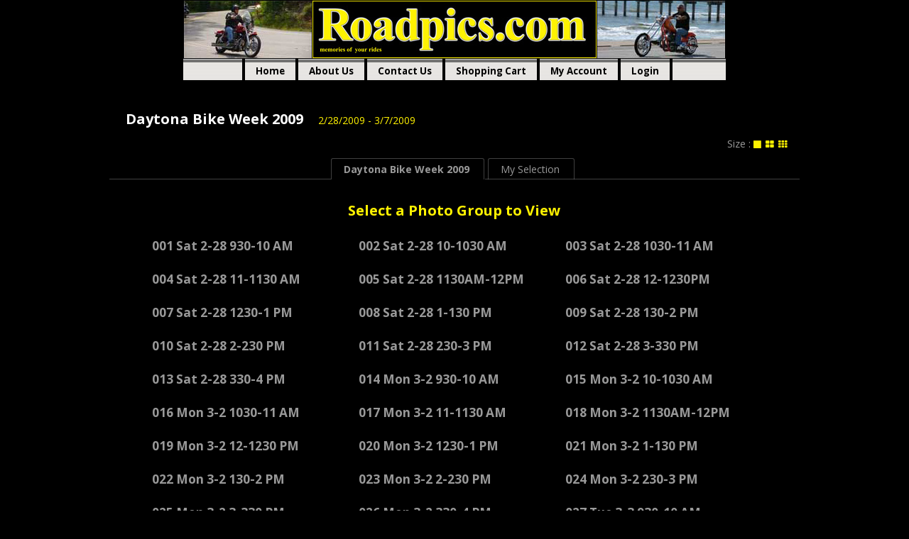

--- FILE ---
content_type: text/html; charset=utf-8
request_url: https://www.photoreflect.com/store/Photos.aspx?e=4555393&gf=False&noshowmarket=true
body_size: 24314
content:


<!DOCTYPE html>
<html lang="en">
<head id="Head1"><meta http-equiv="X-UA-Compatible" content="IE=edge" />
<meta http-equiv="MSThemeCompatible" content="yes" />
<script type="text/javascript" src="/store/js/jsShared/L10n.en-US.js"></script><script type="text/javascript" src="/store/js/jsShared/jquery/jquery.min.js"></script><script type="text/javascript" src="/store/js/jsShared/jquery/ui/1.11.4/jquery-ui.min.js"></script><script type="text/javascript" src="/store/js/jsShared/L10n.core.js"></script><script type="text/javascript" src="/store/js/jsShared/store.js"></script><script type="text/javascript" src="/store/js/help.js"></script><title>
	Photos | Roadpics
</title><meta http-equiv="content-type" content="text/html;charset=UTF-8" /><meta name="viewport" content="width=device-width, initial-scale=1.0"><meta property="og:title" content="Photos" /><meta property="og:type" content="website" /><meta property="og:image" content="https://www.photoreflect.com/web/bin/prpv.dll?cmd=photo&amp;z=6B790E56EB606419A223BB77F7FE2E4AD2478A666529BA85FDFC6EBB15DCE07927549278A78774FC29B68C75AE65F6F8" /><meta property="og:image:height" content="400" /><meta property="og:image:width" content="400" /><meta property="og:url" content="https://www.photoreflect.com/store/Photos.aspx?e=4555393&amp;gf=False&amp;noshowmarket=true" /><meta property="og:site_name" content="www.photoreflect.com" /><meta property="og:description" content="Photos from Daytona Bike Week 2009 - Professionally Photographed by Roadpics © 2026 " /><meta property="twitter:card" content="summary" /><meta property="twitter:site" content="@photoreflect" /><meta property="twitter:title" content="Photos" /><meta property="twitter:description" content="Photos from Daytona Bike Week 2009 - Professionally Photographed by Roadpics © 2026 " /><meta property="twitter:image" content="https://www.photoreflect.com/web/bin/prpv.dll?cmd=photo&amp;z=6B790E56EB606419A223BB77F7FE2E4AD2478A666529BA85FDFC6EBB15DCE07927549278A78774FC29B68C75AE65F6F8" /><meta property="fb:app_id" content="253185321409992" />

<meta http-equiv="imagetoolbar" content="no" />

<!-- Google Tag Manager -->
<script>
var dataLayers = [];
var dataLayer = []; dataLayers.push(dataLayer);
(function(w,d,s,l,i){w[l]=w[l]||[];w[l].push({'gtm.start':
new Date().getTime(),event:'gtm.js'});var f=d.getElementsByTagName(s)[0],
j=d.createElement(s),dl=l!='dataLayer'?'&l='+l:'';j.async=true;j.src=
'https://www.googletagmanager.com/gtm.js?id='+i+dl;f.parentNode.insertBefore(j,f);
})(window,document,'script','dataLayer','GTM-W3PZGH9');
</script><!-- End Google Tag Manager -->
<link href="/store/css/jquery.photowall.css" type="text/css" rel="stylesheet" i="true" />
<link href="//cdnjs.cloudflare.com/ajax/libs/jquery-datetimepicker/2.5.1/jquery.datetimepicker.css" type="text/css" title="datetimepicker.css" rel="stylesheet" i="true" />
<link href="//cdnjs.cloudflare.com/ajax/libs/jqueryui/1.11.4/themes/smoothness/jquery-ui.min.css" type="text/css" rel="stylesheet" i="true" />
<link href="//fonts.googleapis.com/css?family=Open+Sans:400,600,700" type="text/css" rel="stylesheet" i="true" />
<link href="/store/fonts/WebFonts/PhotoReflectWebDingsRegular.css" type="text/css" rel="stylesheet" i="true" />
<link href="/store/css/PhotoReflectWebDings.css" type="text/css" rel="stylesheet" i="true" />
<link href="/jtxt/0E4L_5025.0.0.0_14.ccss?fl=102&amp;cf=1&amp;StyleId=1" type="text/css" rel="stylesheet" id="prxcsslink" />
</head>
<body id="storeBody" oncontextmenu="return false;" class="photos-body Chrome131 pid-0e4l">
<!-- Google Tag Manager (noscript) --><noscript><iframe src="https://www.googletagmanager.com/ns.html?id=GTM-W3PZGH9" height="0" width="0" style="display:none;visibility:hidden"></iframe></noscript><!-- End Google Tag Manager (noscript) -->

    <form name="form1" method="post" action="./Photos.aspx?e=4555393&amp;gf=False&amp;noshowmarket=true" id="form1">
<div>
<input type="hidden" name="__EVENTTARGET" id="__EVENTTARGET" value="" />
<input type="hidden" name="__EVENTARGUMENT" id="__EVENTARGUMENT" value="" />
<input type="hidden" name="__VIEWSTATE" id="__VIEWSTATE" value="BRKMZQ/2L0pMtRZzs64HiRovmMvYcXfNiF+Qwhrs/OuFw7JiYweB1nLHCKiMis6VQjzQMLtbtOnwwaUXsfPnM8YyKCw=" />
</div>

<script type="text/javascript">
//<![CDATA[
var theForm = document.forms['form1'];
if (!theForm) {
    theForm = document.form1;
}
function __doPostBack(eventTarget, eventArgument) {
    if (!theForm.onsubmit || (theForm.onsubmit() != false)) {
        theForm.__EVENTTARGET.value = eventTarget;
        theForm.__EVENTARGUMENT.value = eventArgument;
        theForm.submit();
    }
}
//]]>
</script>


<script src="/store/WebResource.axd?d=pynGkmcFUV13He1Qd6_TZO25efYRpDPfwLtKTeVTQQHf4lOBTTqFfFrqGy0TbUpFHX6dEw2&amp;t=637109961120000000" type="text/javascript"></script>


<script src="/store/js/pages/Photos.aspx.js" type="text/javascript"></script>
<script src="/store/js/jsShared/EventData.js" type="text/javascript"></script>
<script src="/store/js/jsShared/jquery/js.cookie.js" type="text/javascript"></script>
<script src="/store/js/jsShared/jquery/jquery.cookie.js" type="text/javascript"></script>
<script src="/store/js/controls/SearchBar.js" type="text/javascript"></script>
<script src="/store/js/jsShared/jquery/spin.min.js" type="text/javascript"></script>
<script src="/store/js/jsShared/jquery/jquery.history.js" type="text/javascript"></script>
<script src="/store/js/jsShared/jquery/jquery.pager.js" type="text/javascript"></script>
<script src="/store/js/jsShared/jquery/timer.js" type="text/javascript"></script>
<script src="/store/js/pages/Controls/PhotoSetAccess.ascx.js" type="text/javascript"></script>
<script type="text/javascript">
//<![CDATA[
EventData = new EventData('0E4L002T',531007253,'2026-01-22T01:36:52.000');//]]>
</script>

<script src="/store/js/pages/Controls/PhotoSetViewBar.ascx.js" type="text/javascript"></script>
<script src="/store/js/pages/Controls/PhotoSetViewer.ascx.js" type="text/javascript"></script>
<script src="/store/js/pages/Controls/PhotoCaption.ascx.js" type="text/javascript"></script>
<script src="/store/js/jsShared/jquery/jquery.easySlider.min.js" type="text/javascript"></script>
<script src="/store/js/jsShared/jquery/jquery.lazyload.min.js" type="text/javascript"></script>
<script src="/store/js/jsShared/jquery/jquery.photowall.min.js" type="text/javascript"></script>
<script src="/store/js/jsShared/jquery/jquery.wookmark.min.js" type="text/javascript"></script>
<script src="/store/js/jsShared/jquery/jquery.blockui.js" type="text/javascript"></script>
<script src="/store/js/jsShared/jquery/blockuidefaults.js" type="text/javascript"></script>
<script src="/store/js/jsShared/jquery/jquery.class.js" type="text/javascript"></script>
<script src="/store/js/jsShared/EdgPage.js" type="text/javascript"></script>
<script src="/store/js/jsShared/EdgControl.js" type="text/javascript"></script>
<script type="text/javascript">
//<![CDATA[
Global = {VirtualRoot: '/store'};//]]>
</script>

<script src="/store/js/controls/DateTimePicker.js" type="text/javascript"></script>
<script src="/store/js/jsShared/jquery/jquery.datetimepicker.full.min.js" type="text/javascript"></script>
<script src="/store/js/controls/TimePicker.js" type="text/javascript"></script>
<script src="/store/js/jsShared/jquery/query.js" type="text/javascript"></script>
<script src="/store/js/pages/store.aspx.js" type="text/javascript"></script>
<script type="text/javascript">
//<![CDATA[
var sEID = '0E4L002T';window.ieSelectZIndexBug = false;
//]]>
</script>

<script src="/store/js/jsShared/doubletaptogo.min.js" type="text/javascript"></script>
<script type="text/javascript">
//<![CDATA[
$(document).ready(function(){ 
$('div.store-nav div.header-nav ul.mobile-nav').click(function (event) {                
    if ($('div.store-nav div.header-nav ul.header-nav-list:visible').length > 0) {      
        $('div.store-nav div.header-nav ul.header-nav-list').css('display','');         
    }                                                                                   
    else {                                                                              
        $('div.store-nav div.header-nav ul.header-nav-list').css('display', 'block');   
    }                                                                                   
    event.preventDefault();                                                             
    event.stopPropagation();                                                            
    return false;                                                                       
});                                                                                     
$('.header-nav li:has(ul)' ).doubleTapToGo(); 
});//]]>
</script>

<script src="/store/js/jsShared/pages/controls/SocialMediaControl.ascx.js" type="text/javascript"></script>
<script src="/store/js/jsShared/jquery/jquery.popupoverlay.min.js" type="text/javascript"></script>
<script src="/store/js/pages/AlbumPopup.ascx.js" type="text/javascript"></script>
<script type="text/javascript">
//<![CDATA[
var AlbumPopupctl01_CPCenter_AlbumPopUp_AlbumPopUpDiv = new AlbumPopup('#ctl01_CPCenter_AlbumPopUp_AlbumPopUpDiv', { accountLoggedIn : 'false' });//]]>
</script>

<script src="/store/js/pages/Controls/QuickCart.ascx.js" type="text/javascript"></script>
<script type="text/javascript">
//<![CDATA[
QuickCart.MultiPackage = [];//]]>
</script>

<script src="/store/js/controls/EventNotification.ascx.js" type="text/javascript"></script>
<script type="text/javascript">
//<![CDATA[
EventNotification = new EventNotification('#EventNotificationWrapper',{ eventId: '0E4L002T', showOnInit: false});//]]>
</script>

<script src="/store/js/pages/controls/SocialLinks.ascx.js" type="text/javascript"></script>
<script src="/store/ScriptResource.axd?d=NJmAwtEo3Ipnlaxl6CMhvhkc1gZoV9WXgs4gehqbRbqrGOXhsfZ3vZzQSVwOGS3kfXCjRMyj0HorRvgvwsxd-3JT0eDjbA9CPdSVjT6G4UKlVr8Es7M09g3I7uRAthhUyMGsubcK0FbNvQoXWKaDQFJgi9U1&amp;t=ffffffffe6d5a9ac" type="text/javascript"></script>
<script src="/store/ScriptResource.axd?d=dwY9oWetJoJoVpgL6Zq8OL6GEIHnH7c9Js82Cp5xCv3LPYH17WIHBlOfHOcO26Voc2YJGq5MOX2cz6O7EhH3PoFiltGCHUAbUh1KXiXZDfbjMgSHR2GDaYix45cNQG78ekecBmS6PDkecuGPbx6knGuEY5s1&amp;t=ffffffffe6d5a9ac" type="text/javascript"></script>
<script type="text/javascript">
//<![CDATA[
var PageMethods = function() {
PageMethods.initializeBase(this);
this._timeout = 0;
this._userContext = null;
this._succeeded = null;
this._failed = null;
}
PageMethods.prototype = {
_get_path:function() {
 var p = this.get_path();
 if (p) return p;
 else return PageMethods._staticInstance.get_path();},
ReloadPhotos:function(eventId,pageNumber,checkedSession,pairs,datefilter,forceShow,photoId,resetFilters,succeededCallback, failedCallback, userContext) {
return this._invoke(this._get_path(), 'ReloadPhotos',false,{eventId:eventId,pageNumber:pageNumber,checkedSession:checkedSession,pairs:pairs,datefilter:datefilter,forceShow:forceShow,photoId:photoId,resetFilters:resetFilters},succeededCallback,failedCallback,userContext); },
LoadTimePicker:function(eventId,datefilter,checkSession,succeededCallback, failedCallback, userContext) {
return this._invoke(this._get_path(), 'LoadTimePicker',false,{eventId:eventId,datefilter:datefilter,checkSession:checkSession},succeededCallback,failedCallback,userContext); }}
PageMethods.registerClass('PageMethods',Sys.Net.WebServiceProxy);
PageMethods._staticInstance = new PageMethods();
PageMethods.set_path = function(value) { PageMethods._staticInstance.set_path(value); }
PageMethods.get_path = function() { return PageMethods._staticInstance.get_path(); }
PageMethods.set_timeout = function(value) { PageMethods._staticInstance.set_timeout(value); }
PageMethods.get_timeout = function() { return PageMethods._staticInstance.get_timeout(); }
PageMethods.set_defaultUserContext = function(value) { PageMethods._staticInstance.set_defaultUserContext(value); }
PageMethods.get_defaultUserContext = function() { return PageMethods._staticInstance.get_defaultUserContext(); }
PageMethods.set_defaultSucceededCallback = function(value) { PageMethods._staticInstance.set_defaultSucceededCallback(value); }
PageMethods.get_defaultSucceededCallback = function() { return PageMethods._staticInstance.get_defaultSucceededCallback(); }
PageMethods.set_defaultFailedCallback = function(value) { PageMethods._staticInstance.set_defaultFailedCallback(value); }
PageMethods.get_defaultFailedCallback = function() { return PageMethods._staticInstance.get_defaultFailedCallback(); }
PageMethods.set_enableJsonp = function(value) { PageMethods._staticInstance.set_enableJsonp(value); }
PageMethods.get_enableJsonp = function() { return PageMethods._staticInstance.get_enableJsonp(); }
PageMethods.set_jsonpCallbackParameter = function(value) { PageMethods._staticInstance.set_jsonpCallbackParameter(value); }
PageMethods.get_jsonpCallbackParameter = function() { return PageMethods._staticInstance.get_jsonpCallbackParameter(); }
PageMethods.set_path("Photos.aspx");
PageMethods.ReloadPhotos= function(eventId,pageNumber,checkedSession,pairs,datefilter,forceShow,photoId,resetFilters,onSuccess,onFailed,userContext) {PageMethods._staticInstance.ReloadPhotos(eventId,pageNumber,checkedSession,pairs,datefilter,forceShow,photoId,resetFilters,onSuccess,onFailed,userContext); }
PageMethods.LoadTimePicker= function(eventId,datefilter,checkSession,onSuccess,onFailed,userContext) {PageMethods._staticInstance.LoadTimePicker(eventId,datefilter,checkSession,onSuccess,onFailed,userContext); }
//]]>
</script>

  	
    <div id="page-banner" class="page-banner"></div>
    <div id="page">
		<div id="storeTop" class="store-top">
            <div id="storeTopContents" class="store-top-contents">
			    <div id="storeHeader" class="store-header">
				    <div id="LogoComboWrp" class="logo-combo-wrap">
	
	<div class="cheader" style="white-space:nowrap">
	    
	</div> 
	
</div>
				    <a id="HeaderLink" class="header-link" href="http://www.roadpics.com">www.roadpics.com</a>
			    </div><div id="storeNav" class="store-nav">


<div class="header-nav">
    <ul class="mobile-nav">
        <li>
            <a href=""><i class="icon">&#xf0c9;</i><span class="mobile-menu-text">Menu</span></a>
        </li>
    </ul>
	<ul class="header-nav-list">
        
                  <li id="ItemSimple" class="prx-nav-list-item">
    <a id="ItemLink" Alt="Home" data-type="Home" href="/store/store.aspx">Home</a>
</li>


            
                  <li id="ItemSimple" class="prx-nav-list-item">
    <a id="ItemLink" Alt="About Us" data-type="AboutUs" href="/store/StoreAbout.aspx">About Us</a>
</li>


            
                  <li id="ItemSimple" class="prx-nav-list-item">
    <a id="ItemLink" Alt="Contact Us" data-type="ContactUs" href="/store/StoreContact.aspx">Contact Us</a>
</li>


            
                  <li id="ItemSimple" class="prx-nav-list-item">
    <a id="ItemLink" Alt="Shopping Cart" data-type="ShoppingCart" href="/store/Cart.aspx">Shopping Cart</a>
</li>


            
                  <li id="ItemSimple" class="prx-nav-list-item">
    <a id="ItemLink" Alt="My Account" data-type="Account" href="/store/account/myaccount.aspx">My Account</a>
</li>


            
                  <li id="ItemSimple" class="prx-nav-list-item">
    <a id="ItemLink" Alt="Login" data-type="Login" href="/store/login.aspx">Login</a>
</li>


            
                  
            
    </ul>
</div></div>
			    
			    <div class="clearfix"></div>
    		</div>
        </div>
		<div id="store-help">
			
		</div>	
		
		<div id="store-title">
			
		</div>
		<div id="store-content">
			
    <script type="text/javascript">
//<![CDATA[
Sys.WebForms.PageRequestManager._initialize('ctl01$CPCenter$AlbumPopUp$ScriptManager', 'form1', [], [], [], 90, 'ctl01');
//]]>
</script>

 <div id="ctl01_CPCenter_AlbumPopUp_AlbumPopUpDiv" class="modalPopup" style="line-height:30px; text-align:center;">

     <div id="ctl01_CPCenter_AlbumPopUp_ExistingAlbum" style="text-align:center; line-height:3em; border-bottom:solid; border-width:thin; padding-bottom:1em;">
         <h2>Add to an Existing album</h2>
         <select name="ctl01$CPCenter$AlbumPopUp$ExistingDropDown" id="ctl01_CPCenter_AlbumPopUp_ExistingDropDown" style="display:block;">

</select>
         <input name="ctl01$CPCenter$AlbumPopUp$AddToAlbumBtn" type="button" id="ctl01_CPCenter_AlbumPopUp_AddToAlbumBtn" class="btn al-addTo-album" />
     </div>

    <div style="margin:10px auto; text-align:center">
        <h2 id="ctl01_CPCenter_AlbumPopUp_Title">Create a new album</h2>

        <span class="block error al-error" style="display:none"></span>

        <div style="display:inline-block; text-align:right;">
            <label for="ctl01_CPCenter_AlbumPopUp_TextBoxTitle" id="ctl01_CPCenter_AlbumPopUp_LabelTitle">Title</label><br />
            <label for="ctl01_CPCenter_AlbumPopUp_TextBoxDescription" id="ctl01_CPCenter_AlbumPopUp_LabelDescription">Description</label>
		</div>
        <div style="display:inline-block;">         
            <input name="ctl01$CPCenter$AlbumPopUp$TextBoxTitle" type="text" maxlength="25" id="ctl01_CPCenter_AlbumPopUp_TextBoxTitle" /><br />
            <input name="ctl01$CPCenter$AlbumPopUp$TextBoxDescription" type="text" maxlength="100" id="ctl01_CPCenter_AlbumPopUp_TextBoxDescription" />
        </div>
    </div>
    <div style="line-height:normal; text-align:center">
        <strong>
            Password Protection
        </strong>
            
        (Optional)
        <span style="display:inline-block">
            For visitors to your album
        </span>
    </div>
    <div style="text-align:center">

        <div style="display:inline-block; text-align:right;">
            <label for="ctl01_CPCenter_AlbumPopUp_TextBoxPassword" id="ctl01_CPCenter_AlbumPopUp_PasswordLabel">Password</label>
            <label for="ctl01_CPCenter_AlbumPopUp_TextBoxVerifyPassword" id="ctl01_CPCenter_AlbumPopUp_verfifyPasswordLabel"> <br />
                Verify Password</label>
        </div>
            
        <div style="display:inline-block;">
            <input name="ctl01$CPCenter$AlbumPopUp$TextBoxPassword" type="password" maxlength="16" id="ctl01_CPCenter_AlbumPopUp_TextBoxPassword" /> <br />
            <input name="ctl01$CPCenter$AlbumPopUp$TextBoxVerifyPassword" type="password" maxlength="16" id="ctl01_CPCenter_AlbumPopUp_TextBoxVerifyPassword" />
        </div>       
    </div>

    <div id="ctl01_CPCenter_AlbumPopUp_CreateAlbumDiv" style="margin-top:20px; text-align:center">
        <input name="ctl01$CPCenter$AlbumPopUp$CreateAlbumBtn" type="button" id="ctl01_CPCenter_AlbumPopUp_CreateAlbumBtn" class="btn al-create-btn" value="Create Album" />
    </div>

    <div id="ctl01_CPCenter_AlbumPopUp_EditAlbumDiv" style="margin-top:20px; text-align:center">
        <input name="ctl01$CPCenter$AlbumPopUp$AlbumSaveBtn" type="button" id="ctl01_CPCenter_AlbumPopUp_AlbumSaveBtn" class="btn al-edit-save" />
        <input name="ctl01$CPCenter$AlbumPopUp$AlbumCancelBtn" type="button" id="ctl01_CPCenter_AlbumPopUp_AlbumCancelBtn" class="btn al-edit-cancel" value="Cancel" />
    </div>
</div>
    
<div id="QuickOrderDiv" style="display: none;" class="popup_overlay bordercolor">
    <div id="QuickOrderControls" style="text-align: center;">
        <h3 style="text-align: center; color: #000;">
            Select a product to order for all selected photos</h3>
        <br />
        <select name="ctl01$CPCenter$QuickCart$PackageList" id="PackageList" class="qcart-pakage-select" style="width:90%">
	<option value="0">[select a product]</option>
	<option value="98048300" class="packageRow">Basic Package 1-8x10 2-5x7 4-Wallets - $39.95</option>
	<option value="98048301" class="packageRow">1-11x14 - $49.95</option>
	<option value="98048302" class="packageRow">1-8x10 - $22.95</option>
	<option value="98048303" class="packageRow">2-5x7 - $22.95</option>
	<option value="98048304" class="packageRow">8 Wallets - $22.95</option>
	<option value="98048305" class="packageRow">16x20 Glossy Print - $99.95</option>
	<option value="98048306" class="packageRow">1-original digital file - $22.00</option>

</select>
        <br />
        <br />
        <input type="submit" name="ctl01$CPCenter$QuickCart$ButtonAddToCart" value="Add To Cart" id="ButtonAddToCart" class="btn" style="margin: 10px 5px 0px 5px;" />
        <input type="submit" name="ctl01$CPCenter$QuickCart$ButtonHideCart" value="Close" id="ButtonHideCart" class="btn" style="margin: 10px 5px 0px 5px;" />
        <span id="LabelItemAdded"></span>
        <input type="hidden" name="ctl01$CPCenter$QuickCart$HiddenFieldSelectPhotos" id="HiddenFieldSelectPhotos" />
    </div>
    <div class="results" style="display: none; color: #ff0000; font-size: 12px; padding: 10px 10px 10px 10px; text-align:center;"></div>
</div>

<div id="MultiPhotosPrompt" style="display: none;" class="popup_overlay bordercolor">
	<div class="controls" style="text-align: center;">
		<h3 style="text-align: center; color: #000;">
			Multiple Photo Package</h3>
		This package has multiple items. You can either use the current photo for all items or select different photos for each item.<br />
		<br />
		Do you want to use the same photo for each item in the package or select different photos?<br />
		<br />
		<div style="text-align: center">
			<input type="submit" name="ctl01$CPCenter$QuickCart$ButtonUseCurrent" value="Use Current Photo" id="ButtonUseCurrent" class="btn_generic" style="margin: 10px 5px 0px 5px;" />
			<input type="submit" name="ctl01$CPCenter$QuickCart$ButtonSelectDifferent" value="Select Different Photos" id="ButtonSelectDifferent" class="btn_generic" style="margin: 10px 5px 0px 5px;" />
		</div>
	</div>
</div>

    <div id="EventNotificationWrapper" class="prx-event-notification popup_overlay bordercolor notificationPopup" style="display: none;">
    <a id="HyperLinkNotificationClose" class="close" href="javascript:void(0);">Close</a>
    <div class="notificationTitle">Message</div>
    <div class="hr"></div>
    
    
</div>

    <div id="PhotosPage" class="store-page">
        <div style="margin-left: 20px;">
            <div id="EventNav" class="photo-nav-bar theme-color">
                <a href="/store/Photos.aspx?e=4555393" id="EventTitle" class="title">Daytona Bike Week 2009</a>
                <span id="EventDate" class="title-bar">2/28/2009 - 3/7/2009</span>
                <span id="EventDescription" class="title-bar"></span>                
            </div>
            <div>
                <div class="view-menu page-menu">
                    <ul class="ps-slideshow-option">
                         <li>
                            <a id="SlideShowStart">SlideShow</a>
                        </li>
                    </ul>                    
                </div>
                <div class="action-menu page-menu">
                    <ul >
                        <li id="backeventsli">
                            <a class="back-events" href="Events.aspx">Back to Events</a>  
                        </li>
                        <li>
                            Select :
                            <a id="HyperLinkSelectAll" href="javascript:void(0);">All</a>
                            <a id="HyperLinkDeselectAll" href="javascript:void(0);">None</a>
			            </li>
                        <li id="albumaddli">
                            <a id="AddToAlbumButton" class="album-popup cursor" href="javascript:void(0);">Add to Album</a>
                        </li>
                        <li id="albumviewli">
                            <a id="ViewAlbum" class="cursor" href="Album.aspx">View Albums</a>                   
                        </li>
                        <li id="shareli">
                            <a id="ShareButton" class="cursor" href="javascript:void(0);">Share</a>                   
                        </li>
                        <li id="searchli" class="pp-data-reset" style="display:none">
                            <a id="SearchAgain" class="cursor" href="javascript:void(0);">Search Again</a>
                        </li>
			            <li id="datasearch" class="pp-data-search" style="display:none">
			                <div id="search-bar"></div>
			            </li>
                        <li id="quickorder" class="photos-quickorder-menuitem">
                            <a id="HyperLinkQuickOrder" class="cursor" href="javascript:void(0);">Quick Order</a>
                        </li>
                    </ul>
                </div>
            </div>
        </div>
        <div class="photos-share-bar">
            
<ul class="social-links">
  <li>
    <a href="https://twitter.com/intent/tweet?url=https%3A%2F%2Fwww.photoreflect.com%2Fstore%2FPhotos.aspx%3Fe%3D4555393%26gf%3DFalse%26noshowmarket%3Dtrue" id="Twitter" class="social-links-twitter icon" onclick="javascript:window.open(this.href,&#39;&#39;, &#39;menubar=no,toolbar=no,resizable=yes,scrollbars=yes,height=450,width=600,left=&#39;+((screen.width-600)/2)+&#39;,top=&#39;+((screen.height-450)/2));return false;">&#xf081;</a>
  </li>
  
  <li>
    <a href="http://www.pinterest.com/pin/create/button/?url=https%3A%2F%2Fwww.photoreflect.com%2Fstore%2FPhotos.aspx%3Fe%3D4555393%26gf%3DFalse%26noshowmarket%3Dtrue&media=https%3A%2F%2Fwww.photoreflect.com%2Fweb%2Fbin%2Fprpv.dll%3Fcmd%3Dphoto%26z%3D6B790E56EB606419A223BB77F7FE2E4AD2478A666529BA85FDFC6EBB15DCE07927549278A78774FC29B68C75AE65F6F8&description=Photos%20from%20Daytona%20Bike%20Week%202009%20-%20Professionally%20Photographed%20by%20Roadpics%20%C2%A9%202026%20" id="Pinterest" class="social-links-pinterest icon" onclick="javascript:window.open(this.href,&#39;&#39;, &#39;menubar=no,toolbar=no,resizable=yes,scrollbars=yes,height=330,width=780,left=&#39;+((screen.width-780)/2)+&#39;,top=&#39;+((screen.height-330)/2));return false;">&#xf0d3;</a>
  </li>
  <li>
    <a href="https://www.facebook.com/sharer/sharer.php?u=https%3A%2F%2Fwww.photoreflect.com%2Fstore%2FPhotos.aspx%3Fe%3D4555393%26gf%3DFalse%26noshowmarket%3Dtrue" id="Facebook" class="social-links-facebook icon" onclick="javascript:window.open(this.href,&#39;&#39;, &#39;menubar=no,toolbar=no,resizable=yes,scrollbars=yes,height=600,width=600,left=&#39;+((screen.width-600)/2)+&#39;,top=&#39;+((screen.height-600)/2));return false;">&#xf082;</a>
  </li>
  <li>
    <a href="/store/EmailPhotocard.aspx?pi=0E4L002T000000" id="Email" class="social-links-email icon">&#xf0e0;</a>
  </li>
</ul>
        </div>
        <div id="tabs" class="prx-tabs"></div>
        <div id="TimePickerWrapper" class="timepicker">
        </div>    
        <div id="PhotoViewBar" class="ps-view-bar">
    <ul id="nav-bar">
        <li>
            <span>Size</span> :
            <div class="ps-view-bar-size theme-color">
                <span id="Thumb_Large" class="icon ps-size-icon" data-size="300">&#xf04d</span>
                <span id="Thumb_Medium" class="icon ps-size-icon" data-size="200">&#xf009</span>
                <span id="Thumb_Small" class="icon ps-size-icon" data-size="125">&#xf00a</span>
            </div>
        </li>
    </ul>
</div>

        <div id="PhotoSetWrapper">
            <div id="MarketWrapper">
                <h2 class="choose-photo-event">Select a Photo Group to View</h2>
                <div id="ctl01_CPCenter_PhotoSetViewer_PhotoSetViewerControl" class="photo-set-viewer-control" data-settings="{ &quot;pageNumber&quot;: 0, &quot;imageCount&quot;: 97, &quot;maxImages&quot;: 200, &quot;pageName&quot;: &quot;photos.aspx&quot;, &quot;viewStyle&quot;: &quot;list&quot; }">
    
    
    <div id="ctl01_CPCenter_PhotoSetViewer_PhotoSetViewerWrapper" class="photo-set-viewer list">       
       <ul id="ctl01_CPCenter_PhotoSetViewer_PhotoSetList" class="photo-set-ul">
        
                
                
                        <li id="ctl01_CPCenter_PhotoSetViewer_ListRepeater_ctl00_PhotoRepeater_ctl00_PhotoListItem" class="ps-photo-container all-rounded ps-photo-spaced ps-photo-box-shadow ps-photo-transparent-border photo-set-viewer-list-item" data-subeventid="0E4L002T00" data-currentevent="True" style="background-color:transparent;padding:6px;">
                            <div id="ctl01_CPCenter_PhotoSetViewer_ListRepeater_ctl00_PhotoRepeater_ctl00_PhotoListWrapper" style="width:100%;">
                                <a href="javascript:void(0);" id="ctl01_CPCenter_PhotoSetViewer_ListRepeater_ctl00_PhotoRepeater_ctl00_PhotoAnchor" class="ps-photo-anchor" rel="group">
                                    
                                    <div id="ctl01_CPCenter_PhotoSetViewer_ListRepeater_ctl00_PhotoRepeater_ctl00_PhotoDiv" class="ps-photo lazy" style="Width:0px;background-position-x:center;background-position-y:center;background-size:cover;Height:0px;" data-src=""></div>
                                    
                                </a>
                                <div id="ctl01_CPCenter_PhotoSetViewer_ListRepeater_ctl00_PhotoRepeater_ctl00_PhotoCaptionWrapper" class="ps-photo-caption-wrapper" style="padding-top:6px;">
                                    <div id="ctl01_CPCenter_PhotoSetViewer_ListRepeater_ctl00_PhotoRepeater_ctl00_PhotoCaption" class="ps-photo-caption"><div id="ctl01_CPCenter_PhotoSetViewer_ListRepeater_ctl00_PhotoRepeater_ctl00_ctl00_CaptionWrapper" class="caption-wrapper " style="font-size:15px;">
      
    
    
    
    
    <div id="ctl01_CPCenter_PhotoSetViewer_ListRepeater_ctl00_PhotoRepeater_ctl00_ctl00_SubEventListCaptionWrapper" class="ps-caption-subevent-list">
        <span id="ctl01_CPCenter_PhotoSetViewer_ListRepeater_ctl00_PhotoRepeater_ctl00_ctl00_SubEventListName" class="ps-caption-event-name">001 Sat 2-28 930-10 AM</span>
    </div>

    
    
    
    
    
    
    
    
    
    
    
    
    
    
    
    
    

    
    
    
    
    

    
    
    
    
    

    
    
    
    
    
    
    
</div></div>
                                </div>
                            </div>
                        </li>
	 	            
            
                
                
                        <li id="ctl01_CPCenter_PhotoSetViewer_ListRepeater_ctl01_PhotoRepeater_ctl00_PhotoListItem" class="ps-photo-container all-rounded ps-photo-spaced ps-photo-box-shadow ps-photo-transparent-border photo-set-viewer-list-item" data-subeventid="0E4L002T01" data-currentevent="True" style="background-color:transparent;padding:6px;">
                            <div id="ctl01_CPCenter_PhotoSetViewer_ListRepeater_ctl01_PhotoRepeater_ctl00_PhotoListWrapper" style="width:100%;">
                                <a href="javascript:void(0);" id="ctl01_CPCenter_PhotoSetViewer_ListRepeater_ctl01_PhotoRepeater_ctl00_PhotoAnchor" class="ps-photo-anchor" rel="group">
                                    
                                    <div id="ctl01_CPCenter_PhotoSetViewer_ListRepeater_ctl01_PhotoRepeater_ctl00_PhotoDiv" class="ps-photo lazy" style="Width:0px;background-position-x:center;background-position-y:center;background-size:cover;Height:0px;" data-src=""></div>
                                    
                                </a>
                                <div id="ctl01_CPCenter_PhotoSetViewer_ListRepeater_ctl01_PhotoRepeater_ctl00_PhotoCaptionWrapper" class="ps-photo-caption-wrapper" style="padding-top:6px;">
                                    <div id="ctl01_CPCenter_PhotoSetViewer_ListRepeater_ctl01_PhotoRepeater_ctl00_PhotoCaption" class="ps-photo-caption"><div id="ctl01_CPCenter_PhotoSetViewer_ListRepeater_ctl01_PhotoRepeater_ctl00_ctl00_CaptionWrapper" class="caption-wrapper " style="font-size:15px;">
      
    
    
    
    
    <div id="ctl01_CPCenter_PhotoSetViewer_ListRepeater_ctl01_PhotoRepeater_ctl00_ctl00_SubEventListCaptionWrapper" class="ps-caption-subevent-list">
        <span id="ctl01_CPCenter_PhotoSetViewer_ListRepeater_ctl01_PhotoRepeater_ctl00_ctl00_SubEventListName" class="ps-caption-event-name">002 Sat 2-28 10-1030 AM</span>
    </div>

    
    
    
    
    
    
    
    
    
    
    
    
    
    
    
    
    

    
    
    
    
    

    
    
    
    
    

    
    
    
    
    
    
    
</div></div>
                                </div>
                            </div>
                        </li>
	 	            
            
                
                
                        <li id="ctl01_CPCenter_PhotoSetViewer_ListRepeater_ctl02_PhotoRepeater_ctl00_PhotoListItem" class="ps-photo-container all-rounded ps-photo-spaced ps-photo-box-shadow ps-photo-transparent-border photo-set-viewer-list-item" data-subeventid="0E4L002T02" data-currentevent="True" style="background-color:transparent;padding:6px;">
                            <div id="ctl01_CPCenter_PhotoSetViewer_ListRepeater_ctl02_PhotoRepeater_ctl00_PhotoListWrapper" style="width:100%;">
                                <a href="javascript:void(0);" id="ctl01_CPCenter_PhotoSetViewer_ListRepeater_ctl02_PhotoRepeater_ctl00_PhotoAnchor" class="ps-photo-anchor" rel="group">
                                    
                                    <div id="ctl01_CPCenter_PhotoSetViewer_ListRepeater_ctl02_PhotoRepeater_ctl00_PhotoDiv" class="ps-photo lazy" style="Width:0px;background-position-x:center;background-position-y:center;background-size:cover;Height:0px;" data-src=""></div>
                                    
                                </a>
                                <div id="ctl01_CPCenter_PhotoSetViewer_ListRepeater_ctl02_PhotoRepeater_ctl00_PhotoCaptionWrapper" class="ps-photo-caption-wrapper" style="padding-top:6px;">
                                    <div id="ctl01_CPCenter_PhotoSetViewer_ListRepeater_ctl02_PhotoRepeater_ctl00_PhotoCaption" class="ps-photo-caption"><div id="ctl01_CPCenter_PhotoSetViewer_ListRepeater_ctl02_PhotoRepeater_ctl00_ctl00_CaptionWrapper" class="caption-wrapper " style="font-size:15px;">
      
    
    
    
    
    <div id="ctl01_CPCenter_PhotoSetViewer_ListRepeater_ctl02_PhotoRepeater_ctl00_ctl00_SubEventListCaptionWrapper" class="ps-caption-subevent-list">
        <span id="ctl01_CPCenter_PhotoSetViewer_ListRepeater_ctl02_PhotoRepeater_ctl00_ctl00_SubEventListName" class="ps-caption-event-name">003 Sat 2-28 1030-11 AM</span>
    </div>

    
    
    
    
    
    
    
    
    
    
    
    
    
    
    
    
    

    
    
    
    
    

    
    
    
    
    

    
    
    
    
    
    
    
</div></div>
                                </div>
                            </div>
                        </li>
	 	            
            
                
                
                        <li id="ctl01_CPCenter_PhotoSetViewer_ListRepeater_ctl03_PhotoRepeater_ctl00_PhotoListItem" class="ps-photo-container all-rounded ps-photo-spaced ps-photo-box-shadow ps-photo-transparent-border photo-set-viewer-list-item" data-subeventid="0E4L002T03" data-currentevent="True" style="background-color:transparent;padding:6px;">
                            <div id="ctl01_CPCenter_PhotoSetViewer_ListRepeater_ctl03_PhotoRepeater_ctl00_PhotoListWrapper" style="width:100%;">
                                <a href="javascript:void(0);" id="ctl01_CPCenter_PhotoSetViewer_ListRepeater_ctl03_PhotoRepeater_ctl00_PhotoAnchor" class="ps-photo-anchor" rel="group">
                                    
                                    <div id="ctl01_CPCenter_PhotoSetViewer_ListRepeater_ctl03_PhotoRepeater_ctl00_PhotoDiv" class="ps-photo lazy" style="Width:0px;background-position-x:center;background-position-y:center;background-size:cover;Height:0px;" data-src=""></div>
                                    
                                </a>
                                <div id="ctl01_CPCenter_PhotoSetViewer_ListRepeater_ctl03_PhotoRepeater_ctl00_PhotoCaptionWrapper" class="ps-photo-caption-wrapper" style="padding-top:6px;">
                                    <div id="ctl01_CPCenter_PhotoSetViewer_ListRepeater_ctl03_PhotoRepeater_ctl00_PhotoCaption" class="ps-photo-caption"><div id="ctl01_CPCenter_PhotoSetViewer_ListRepeater_ctl03_PhotoRepeater_ctl00_ctl00_CaptionWrapper" class="caption-wrapper " style="font-size:15px;">
      
    
    
    
    
    <div id="ctl01_CPCenter_PhotoSetViewer_ListRepeater_ctl03_PhotoRepeater_ctl00_ctl00_SubEventListCaptionWrapper" class="ps-caption-subevent-list">
        <span id="ctl01_CPCenter_PhotoSetViewer_ListRepeater_ctl03_PhotoRepeater_ctl00_ctl00_SubEventListName" class="ps-caption-event-name">004 Sat 2-28 11-1130 AM</span>
    </div>

    
    
    
    
    
    
    
    
    
    
    
    
    
    
    
    
    

    
    
    
    
    

    
    
    
    
    

    
    
    
    
    
    
    
</div></div>
                                </div>
                            </div>
                        </li>
	 	            
            
                
                
                        <li id="ctl01_CPCenter_PhotoSetViewer_ListRepeater_ctl04_PhotoRepeater_ctl00_PhotoListItem" class="ps-photo-container all-rounded ps-photo-spaced ps-photo-box-shadow ps-photo-transparent-border photo-set-viewer-list-item" data-subeventid="0E4L002T04" data-currentevent="True" style="background-color:transparent;padding:6px;">
                            <div id="ctl01_CPCenter_PhotoSetViewer_ListRepeater_ctl04_PhotoRepeater_ctl00_PhotoListWrapper" style="width:100%;">
                                <a href="javascript:void(0);" id="ctl01_CPCenter_PhotoSetViewer_ListRepeater_ctl04_PhotoRepeater_ctl00_PhotoAnchor" class="ps-photo-anchor" rel="group">
                                    
                                    <div id="ctl01_CPCenter_PhotoSetViewer_ListRepeater_ctl04_PhotoRepeater_ctl00_PhotoDiv" class="ps-photo lazy" style="Width:0px;background-position-x:center;background-position-y:center;background-size:cover;Height:0px;" data-src=""></div>
                                    
                                </a>
                                <div id="ctl01_CPCenter_PhotoSetViewer_ListRepeater_ctl04_PhotoRepeater_ctl00_PhotoCaptionWrapper" class="ps-photo-caption-wrapper" style="padding-top:6px;">
                                    <div id="ctl01_CPCenter_PhotoSetViewer_ListRepeater_ctl04_PhotoRepeater_ctl00_PhotoCaption" class="ps-photo-caption"><div id="ctl01_CPCenter_PhotoSetViewer_ListRepeater_ctl04_PhotoRepeater_ctl00_ctl00_CaptionWrapper" class="caption-wrapper " style="font-size:15px;">
      
    
    
    
    
    <div id="ctl01_CPCenter_PhotoSetViewer_ListRepeater_ctl04_PhotoRepeater_ctl00_ctl00_SubEventListCaptionWrapper" class="ps-caption-subevent-list">
        <span id="ctl01_CPCenter_PhotoSetViewer_ListRepeater_ctl04_PhotoRepeater_ctl00_ctl00_SubEventListName" class="ps-caption-event-name">005 Sat 2-28 1130AM-12PM</span>
    </div>

    
    
    
    
    
    
    
    
    
    
    
    
    
    
    
    
    

    
    
    
    
    

    
    
    
    
    

    
    
    
    
    
    
    
</div></div>
                                </div>
                            </div>
                        </li>
	 	            
            
                
                
                        <li id="ctl01_CPCenter_PhotoSetViewer_ListRepeater_ctl05_PhotoRepeater_ctl00_PhotoListItem" class="ps-photo-container all-rounded ps-photo-spaced ps-photo-box-shadow ps-photo-transparent-border photo-set-viewer-list-item" data-subeventid="0E4L002T05" data-currentevent="True" style="background-color:transparent;padding:6px;">
                            <div id="ctl01_CPCenter_PhotoSetViewer_ListRepeater_ctl05_PhotoRepeater_ctl00_PhotoListWrapper" style="width:100%;">
                                <a href="javascript:void(0);" id="ctl01_CPCenter_PhotoSetViewer_ListRepeater_ctl05_PhotoRepeater_ctl00_PhotoAnchor" class="ps-photo-anchor" rel="group">
                                    
                                    <div id="ctl01_CPCenter_PhotoSetViewer_ListRepeater_ctl05_PhotoRepeater_ctl00_PhotoDiv" class="ps-photo lazy" style="Width:0px;background-position-x:center;background-position-y:center;background-size:cover;Height:0px;" data-src=""></div>
                                    
                                </a>
                                <div id="ctl01_CPCenter_PhotoSetViewer_ListRepeater_ctl05_PhotoRepeater_ctl00_PhotoCaptionWrapper" class="ps-photo-caption-wrapper" style="padding-top:6px;">
                                    <div id="ctl01_CPCenter_PhotoSetViewer_ListRepeater_ctl05_PhotoRepeater_ctl00_PhotoCaption" class="ps-photo-caption"><div id="ctl01_CPCenter_PhotoSetViewer_ListRepeater_ctl05_PhotoRepeater_ctl00_ctl00_CaptionWrapper" class="caption-wrapper " style="font-size:15px;">
      
    
    
    
    
    <div id="ctl01_CPCenter_PhotoSetViewer_ListRepeater_ctl05_PhotoRepeater_ctl00_ctl00_SubEventListCaptionWrapper" class="ps-caption-subevent-list">
        <span id="ctl01_CPCenter_PhotoSetViewer_ListRepeater_ctl05_PhotoRepeater_ctl00_ctl00_SubEventListName" class="ps-caption-event-name">006 Sat 2-28 12-1230PM</span>
    </div>

    
    
    
    
    
    
    
    
    
    
    
    
    
    
    
    
    

    
    
    
    
    

    
    
    
    
    

    
    
    
    
    
    
    
</div></div>
                                </div>
                            </div>
                        </li>
	 	            
            
                
                
                        <li id="ctl01_CPCenter_PhotoSetViewer_ListRepeater_ctl06_PhotoRepeater_ctl00_PhotoListItem" class="ps-photo-container all-rounded ps-photo-spaced ps-photo-box-shadow ps-photo-transparent-border photo-set-viewer-list-item" data-subeventid="0E4L002T06" data-currentevent="True" style="background-color:transparent;padding:6px;">
                            <div id="ctl01_CPCenter_PhotoSetViewer_ListRepeater_ctl06_PhotoRepeater_ctl00_PhotoListWrapper" style="width:100%;">
                                <a href="javascript:void(0);" id="ctl01_CPCenter_PhotoSetViewer_ListRepeater_ctl06_PhotoRepeater_ctl00_PhotoAnchor" class="ps-photo-anchor" rel="group">
                                    
                                    <div id="ctl01_CPCenter_PhotoSetViewer_ListRepeater_ctl06_PhotoRepeater_ctl00_PhotoDiv" class="ps-photo lazy" style="Width:0px;background-position-x:center;background-position-y:center;background-size:cover;Height:0px;" data-src=""></div>
                                    
                                </a>
                                <div id="ctl01_CPCenter_PhotoSetViewer_ListRepeater_ctl06_PhotoRepeater_ctl00_PhotoCaptionWrapper" class="ps-photo-caption-wrapper" style="padding-top:6px;">
                                    <div id="ctl01_CPCenter_PhotoSetViewer_ListRepeater_ctl06_PhotoRepeater_ctl00_PhotoCaption" class="ps-photo-caption"><div id="ctl01_CPCenter_PhotoSetViewer_ListRepeater_ctl06_PhotoRepeater_ctl00_ctl00_CaptionWrapper" class="caption-wrapper " style="font-size:15px;">
      
    
    
    
    
    <div id="ctl01_CPCenter_PhotoSetViewer_ListRepeater_ctl06_PhotoRepeater_ctl00_ctl00_SubEventListCaptionWrapper" class="ps-caption-subevent-list">
        <span id="ctl01_CPCenter_PhotoSetViewer_ListRepeater_ctl06_PhotoRepeater_ctl00_ctl00_SubEventListName" class="ps-caption-event-name">007 Sat 2-28 1230-1 PM</span>
    </div>

    
    
    
    
    
    
    
    
    
    
    
    
    
    
    
    
    

    
    
    
    
    

    
    
    
    
    

    
    
    
    
    
    
    
</div></div>
                                </div>
                            </div>
                        </li>
	 	            
            
                
                
                        <li id="ctl01_CPCenter_PhotoSetViewer_ListRepeater_ctl07_PhotoRepeater_ctl00_PhotoListItem" class="ps-photo-container all-rounded ps-photo-spaced ps-photo-box-shadow ps-photo-transparent-border photo-set-viewer-list-item" data-subeventid="0E4L002T07" data-currentevent="True" style="background-color:transparent;padding:6px;">
                            <div id="ctl01_CPCenter_PhotoSetViewer_ListRepeater_ctl07_PhotoRepeater_ctl00_PhotoListWrapper" style="width:100%;">
                                <a href="javascript:void(0);" id="ctl01_CPCenter_PhotoSetViewer_ListRepeater_ctl07_PhotoRepeater_ctl00_PhotoAnchor" class="ps-photo-anchor" rel="group">
                                    
                                    <div id="ctl01_CPCenter_PhotoSetViewer_ListRepeater_ctl07_PhotoRepeater_ctl00_PhotoDiv" class="ps-photo lazy" style="Width:0px;background-position-x:center;background-position-y:center;background-size:cover;Height:0px;" data-src=""></div>
                                    
                                </a>
                                <div id="ctl01_CPCenter_PhotoSetViewer_ListRepeater_ctl07_PhotoRepeater_ctl00_PhotoCaptionWrapper" class="ps-photo-caption-wrapper" style="padding-top:6px;">
                                    <div id="ctl01_CPCenter_PhotoSetViewer_ListRepeater_ctl07_PhotoRepeater_ctl00_PhotoCaption" class="ps-photo-caption"><div id="ctl01_CPCenter_PhotoSetViewer_ListRepeater_ctl07_PhotoRepeater_ctl00_ctl00_CaptionWrapper" class="caption-wrapper " style="font-size:15px;">
      
    
    
    
    
    <div id="ctl01_CPCenter_PhotoSetViewer_ListRepeater_ctl07_PhotoRepeater_ctl00_ctl00_SubEventListCaptionWrapper" class="ps-caption-subevent-list">
        <span id="ctl01_CPCenter_PhotoSetViewer_ListRepeater_ctl07_PhotoRepeater_ctl00_ctl00_SubEventListName" class="ps-caption-event-name">008 Sat 2-28 1-130 PM</span>
    </div>

    
    
    
    
    
    
    
    
    
    
    
    
    
    
    
    
    

    
    
    
    
    

    
    
    
    
    

    
    
    
    
    
    
    
</div></div>
                                </div>
                            </div>
                        </li>
	 	            
            
                
                
                        <li id="ctl01_CPCenter_PhotoSetViewer_ListRepeater_ctl08_PhotoRepeater_ctl00_PhotoListItem" class="ps-photo-container all-rounded ps-photo-spaced ps-photo-box-shadow ps-photo-transparent-border photo-set-viewer-list-item" data-subeventid="0E4L002T08" data-currentevent="True" style="background-color:transparent;padding:6px;">
                            <div id="ctl01_CPCenter_PhotoSetViewer_ListRepeater_ctl08_PhotoRepeater_ctl00_PhotoListWrapper" style="width:100%;">
                                <a href="javascript:void(0);" id="ctl01_CPCenter_PhotoSetViewer_ListRepeater_ctl08_PhotoRepeater_ctl00_PhotoAnchor" class="ps-photo-anchor" rel="group">
                                    
                                    <div id="ctl01_CPCenter_PhotoSetViewer_ListRepeater_ctl08_PhotoRepeater_ctl00_PhotoDiv" class="ps-photo lazy" style="Width:0px;background-position-x:center;background-position-y:center;background-size:cover;Height:0px;" data-src=""></div>
                                    
                                </a>
                                <div id="ctl01_CPCenter_PhotoSetViewer_ListRepeater_ctl08_PhotoRepeater_ctl00_PhotoCaptionWrapper" class="ps-photo-caption-wrapper" style="padding-top:6px;">
                                    <div id="ctl01_CPCenter_PhotoSetViewer_ListRepeater_ctl08_PhotoRepeater_ctl00_PhotoCaption" class="ps-photo-caption"><div id="ctl01_CPCenter_PhotoSetViewer_ListRepeater_ctl08_PhotoRepeater_ctl00_ctl00_CaptionWrapper" class="caption-wrapper " style="font-size:15px;">
      
    
    
    
    
    <div id="ctl01_CPCenter_PhotoSetViewer_ListRepeater_ctl08_PhotoRepeater_ctl00_ctl00_SubEventListCaptionWrapper" class="ps-caption-subevent-list">
        <span id="ctl01_CPCenter_PhotoSetViewer_ListRepeater_ctl08_PhotoRepeater_ctl00_ctl00_SubEventListName" class="ps-caption-event-name">009 Sat 2-28 130-2 PM</span>
    </div>

    
    
    
    
    
    
    
    
    
    
    
    
    
    
    
    
    

    
    
    
    
    

    
    
    
    
    

    
    
    
    
    
    
    
</div></div>
                                </div>
                            </div>
                        </li>
	 	            
            
                
                
                        <li id="ctl01_CPCenter_PhotoSetViewer_ListRepeater_ctl09_PhotoRepeater_ctl00_PhotoListItem" class="ps-photo-container all-rounded ps-photo-spaced ps-photo-box-shadow ps-photo-transparent-border photo-set-viewer-list-item" data-subeventid="0E4L002T09" data-currentevent="True" style="background-color:transparent;padding:6px;">
                            <div id="ctl01_CPCenter_PhotoSetViewer_ListRepeater_ctl09_PhotoRepeater_ctl00_PhotoListWrapper" style="width:100%;">
                                <a href="javascript:void(0);" id="ctl01_CPCenter_PhotoSetViewer_ListRepeater_ctl09_PhotoRepeater_ctl00_PhotoAnchor" class="ps-photo-anchor" rel="group">
                                    
                                    <div id="ctl01_CPCenter_PhotoSetViewer_ListRepeater_ctl09_PhotoRepeater_ctl00_PhotoDiv" class="ps-photo lazy" style="Width:0px;background-position-x:center;background-position-y:center;background-size:cover;Height:0px;" data-src=""></div>
                                    
                                </a>
                                <div id="ctl01_CPCenter_PhotoSetViewer_ListRepeater_ctl09_PhotoRepeater_ctl00_PhotoCaptionWrapper" class="ps-photo-caption-wrapper" style="padding-top:6px;">
                                    <div id="ctl01_CPCenter_PhotoSetViewer_ListRepeater_ctl09_PhotoRepeater_ctl00_PhotoCaption" class="ps-photo-caption"><div id="ctl01_CPCenter_PhotoSetViewer_ListRepeater_ctl09_PhotoRepeater_ctl00_ctl00_CaptionWrapper" class="caption-wrapper " style="font-size:15px;">
      
    
    
    
    
    <div id="ctl01_CPCenter_PhotoSetViewer_ListRepeater_ctl09_PhotoRepeater_ctl00_ctl00_SubEventListCaptionWrapper" class="ps-caption-subevent-list">
        <span id="ctl01_CPCenter_PhotoSetViewer_ListRepeater_ctl09_PhotoRepeater_ctl00_ctl00_SubEventListName" class="ps-caption-event-name">010 Sat 2-28 2-230 PM</span>
    </div>

    
    
    
    
    
    
    
    
    
    
    
    
    
    
    
    
    

    
    
    
    
    

    
    
    
    
    

    
    
    
    
    
    
    
</div></div>
                                </div>
                            </div>
                        </li>
	 	            
            
                
                
                        <li id="ctl01_CPCenter_PhotoSetViewer_ListRepeater_ctl10_PhotoRepeater_ctl00_PhotoListItem" class="ps-photo-container all-rounded ps-photo-spaced ps-photo-box-shadow ps-photo-transparent-border photo-set-viewer-list-item" data-subeventid="0E4L002T0A" data-currentevent="True" style="background-color:transparent;padding:6px;">
                            <div id="ctl01_CPCenter_PhotoSetViewer_ListRepeater_ctl10_PhotoRepeater_ctl00_PhotoListWrapper" style="width:100%;">
                                <a href="javascript:void(0);" id="ctl01_CPCenter_PhotoSetViewer_ListRepeater_ctl10_PhotoRepeater_ctl00_PhotoAnchor" class="ps-photo-anchor" rel="group">
                                    
                                    <div id="ctl01_CPCenter_PhotoSetViewer_ListRepeater_ctl10_PhotoRepeater_ctl00_PhotoDiv" class="ps-photo lazy" style="Width:0px;background-position-x:center;background-position-y:center;background-size:cover;Height:0px;" data-src=""></div>
                                    
                                </a>
                                <div id="ctl01_CPCenter_PhotoSetViewer_ListRepeater_ctl10_PhotoRepeater_ctl00_PhotoCaptionWrapper" class="ps-photo-caption-wrapper" style="padding-top:6px;">
                                    <div id="ctl01_CPCenter_PhotoSetViewer_ListRepeater_ctl10_PhotoRepeater_ctl00_PhotoCaption" class="ps-photo-caption"><div id="ctl01_CPCenter_PhotoSetViewer_ListRepeater_ctl10_PhotoRepeater_ctl00_ctl00_CaptionWrapper" class="caption-wrapper " style="font-size:15px;">
      
    
    
    
    
    <div id="ctl01_CPCenter_PhotoSetViewer_ListRepeater_ctl10_PhotoRepeater_ctl00_ctl00_SubEventListCaptionWrapper" class="ps-caption-subevent-list">
        <span id="ctl01_CPCenter_PhotoSetViewer_ListRepeater_ctl10_PhotoRepeater_ctl00_ctl00_SubEventListName" class="ps-caption-event-name">011 Sat 2-28 230-3 PM</span>
    </div>

    
    
    
    
    
    
    
    
    
    
    
    
    
    
    
    
    

    
    
    
    
    

    
    
    
    
    

    
    
    
    
    
    
    
</div></div>
                                </div>
                            </div>
                        </li>
	 	            
            
                
                
                        <li id="ctl01_CPCenter_PhotoSetViewer_ListRepeater_ctl11_PhotoRepeater_ctl00_PhotoListItem" class="ps-photo-container all-rounded ps-photo-spaced ps-photo-box-shadow ps-photo-transparent-border photo-set-viewer-list-item" data-subeventid="0E4L002T0B" data-currentevent="True" style="background-color:transparent;padding:6px;">
                            <div id="ctl01_CPCenter_PhotoSetViewer_ListRepeater_ctl11_PhotoRepeater_ctl00_PhotoListWrapper" style="width:100%;">
                                <a href="javascript:void(0);" id="ctl01_CPCenter_PhotoSetViewer_ListRepeater_ctl11_PhotoRepeater_ctl00_PhotoAnchor" class="ps-photo-anchor" rel="group">
                                    
                                    <div id="ctl01_CPCenter_PhotoSetViewer_ListRepeater_ctl11_PhotoRepeater_ctl00_PhotoDiv" class="ps-photo lazy" style="Width:0px;background-position-x:center;background-position-y:center;background-size:cover;Height:0px;" data-src=""></div>
                                    
                                </a>
                                <div id="ctl01_CPCenter_PhotoSetViewer_ListRepeater_ctl11_PhotoRepeater_ctl00_PhotoCaptionWrapper" class="ps-photo-caption-wrapper" style="padding-top:6px;">
                                    <div id="ctl01_CPCenter_PhotoSetViewer_ListRepeater_ctl11_PhotoRepeater_ctl00_PhotoCaption" class="ps-photo-caption"><div id="ctl01_CPCenter_PhotoSetViewer_ListRepeater_ctl11_PhotoRepeater_ctl00_ctl00_CaptionWrapper" class="caption-wrapper " style="font-size:15px;">
      
    
    
    
    
    <div id="ctl01_CPCenter_PhotoSetViewer_ListRepeater_ctl11_PhotoRepeater_ctl00_ctl00_SubEventListCaptionWrapper" class="ps-caption-subevent-list">
        <span id="ctl01_CPCenter_PhotoSetViewer_ListRepeater_ctl11_PhotoRepeater_ctl00_ctl00_SubEventListName" class="ps-caption-event-name">012 Sat 2-28 3-330 PM</span>
    </div>

    
    
    
    
    
    
    
    
    
    
    
    
    
    
    
    
    

    
    
    
    
    

    
    
    
    
    

    
    
    
    
    
    
    
</div></div>
                                </div>
                            </div>
                        </li>
	 	            
            
                
                
                        <li id="ctl01_CPCenter_PhotoSetViewer_ListRepeater_ctl12_PhotoRepeater_ctl00_PhotoListItem" class="ps-photo-container all-rounded ps-photo-spaced ps-photo-box-shadow ps-photo-transparent-border photo-set-viewer-list-item" data-subeventid="0E4L002T0C" data-currentevent="True" style="background-color:transparent;padding:6px;">
                            <div id="ctl01_CPCenter_PhotoSetViewer_ListRepeater_ctl12_PhotoRepeater_ctl00_PhotoListWrapper" style="width:100%;">
                                <a href="javascript:void(0);" id="ctl01_CPCenter_PhotoSetViewer_ListRepeater_ctl12_PhotoRepeater_ctl00_PhotoAnchor" class="ps-photo-anchor" rel="group">
                                    
                                    <div id="ctl01_CPCenter_PhotoSetViewer_ListRepeater_ctl12_PhotoRepeater_ctl00_PhotoDiv" class="ps-photo lazy" style="Width:0px;background-position-x:center;background-position-y:center;background-size:cover;Height:0px;" data-src=""></div>
                                    
                                </a>
                                <div id="ctl01_CPCenter_PhotoSetViewer_ListRepeater_ctl12_PhotoRepeater_ctl00_PhotoCaptionWrapper" class="ps-photo-caption-wrapper" style="padding-top:6px;">
                                    <div id="ctl01_CPCenter_PhotoSetViewer_ListRepeater_ctl12_PhotoRepeater_ctl00_PhotoCaption" class="ps-photo-caption"><div id="ctl01_CPCenter_PhotoSetViewer_ListRepeater_ctl12_PhotoRepeater_ctl00_ctl00_CaptionWrapper" class="caption-wrapper " style="font-size:15px;">
      
    
    
    
    
    <div id="ctl01_CPCenter_PhotoSetViewer_ListRepeater_ctl12_PhotoRepeater_ctl00_ctl00_SubEventListCaptionWrapper" class="ps-caption-subevent-list">
        <span id="ctl01_CPCenter_PhotoSetViewer_ListRepeater_ctl12_PhotoRepeater_ctl00_ctl00_SubEventListName" class="ps-caption-event-name">013 Sat 2-28 330-4 PM</span>
    </div>

    
    
    
    
    
    
    
    
    
    
    
    
    
    
    
    
    

    
    
    
    
    

    
    
    
    
    

    
    
    
    
    
    
    
</div></div>
                                </div>
                            </div>
                        </li>
	 	            
            
                
                
                        <li id="ctl01_CPCenter_PhotoSetViewer_ListRepeater_ctl13_PhotoRepeater_ctl00_PhotoListItem" class="ps-photo-container all-rounded ps-photo-spaced ps-photo-box-shadow ps-photo-transparent-border photo-set-viewer-list-item" data-subeventid="0E4L002T0D" data-currentevent="True" style="background-color:transparent;padding:6px;">
                            <div id="ctl01_CPCenter_PhotoSetViewer_ListRepeater_ctl13_PhotoRepeater_ctl00_PhotoListWrapper" style="width:100%;">
                                <a href="javascript:void(0);" id="ctl01_CPCenter_PhotoSetViewer_ListRepeater_ctl13_PhotoRepeater_ctl00_PhotoAnchor" class="ps-photo-anchor" rel="group">
                                    
                                    <div id="ctl01_CPCenter_PhotoSetViewer_ListRepeater_ctl13_PhotoRepeater_ctl00_PhotoDiv" class="ps-photo lazy" style="Width:0px;background-position-x:center;background-position-y:center;background-size:cover;Height:0px;" data-src=""></div>
                                    
                                </a>
                                <div id="ctl01_CPCenter_PhotoSetViewer_ListRepeater_ctl13_PhotoRepeater_ctl00_PhotoCaptionWrapper" class="ps-photo-caption-wrapper" style="padding-top:6px;">
                                    <div id="ctl01_CPCenter_PhotoSetViewer_ListRepeater_ctl13_PhotoRepeater_ctl00_PhotoCaption" class="ps-photo-caption"><div id="ctl01_CPCenter_PhotoSetViewer_ListRepeater_ctl13_PhotoRepeater_ctl00_ctl00_CaptionWrapper" class="caption-wrapper " style="font-size:15px;">
      
    
    
    
    
    <div id="ctl01_CPCenter_PhotoSetViewer_ListRepeater_ctl13_PhotoRepeater_ctl00_ctl00_SubEventListCaptionWrapper" class="ps-caption-subevent-list">
        <span id="ctl01_CPCenter_PhotoSetViewer_ListRepeater_ctl13_PhotoRepeater_ctl00_ctl00_SubEventListName" class="ps-caption-event-name">014 Mon 3-2 930-10 AM</span>
    </div>

    
    
    
    
    
    
    
    
    
    
    
    
    
    
    
    
    

    
    
    
    
    

    
    
    
    
    

    
    
    
    
    
    
    
</div></div>
                                </div>
                            </div>
                        </li>
	 	            
            
                
                
                        <li id="ctl01_CPCenter_PhotoSetViewer_ListRepeater_ctl14_PhotoRepeater_ctl00_PhotoListItem" class="ps-photo-container all-rounded ps-photo-spaced ps-photo-box-shadow ps-photo-transparent-border photo-set-viewer-list-item" data-subeventid="0E4L002T0E" data-currentevent="True" style="background-color:transparent;padding:6px;">
                            <div id="ctl01_CPCenter_PhotoSetViewer_ListRepeater_ctl14_PhotoRepeater_ctl00_PhotoListWrapper" style="width:100%;">
                                <a href="javascript:void(0);" id="ctl01_CPCenter_PhotoSetViewer_ListRepeater_ctl14_PhotoRepeater_ctl00_PhotoAnchor" class="ps-photo-anchor" rel="group">
                                    
                                    <div id="ctl01_CPCenter_PhotoSetViewer_ListRepeater_ctl14_PhotoRepeater_ctl00_PhotoDiv" class="ps-photo lazy" style="Width:0px;background-position-x:center;background-position-y:center;background-size:cover;Height:0px;" data-src=""></div>
                                    
                                </a>
                                <div id="ctl01_CPCenter_PhotoSetViewer_ListRepeater_ctl14_PhotoRepeater_ctl00_PhotoCaptionWrapper" class="ps-photo-caption-wrapper" style="padding-top:6px;">
                                    <div id="ctl01_CPCenter_PhotoSetViewer_ListRepeater_ctl14_PhotoRepeater_ctl00_PhotoCaption" class="ps-photo-caption"><div id="ctl01_CPCenter_PhotoSetViewer_ListRepeater_ctl14_PhotoRepeater_ctl00_ctl00_CaptionWrapper" class="caption-wrapper " style="font-size:15px;">
      
    
    
    
    
    <div id="ctl01_CPCenter_PhotoSetViewer_ListRepeater_ctl14_PhotoRepeater_ctl00_ctl00_SubEventListCaptionWrapper" class="ps-caption-subevent-list">
        <span id="ctl01_CPCenter_PhotoSetViewer_ListRepeater_ctl14_PhotoRepeater_ctl00_ctl00_SubEventListName" class="ps-caption-event-name">015 Mon 3-2 10-1030 AM</span>
    </div>

    
    
    
    
    
    
    
    
    
    
    
    
    
    
    
    
    

    
    
    
    
    

    
    
    
    
    

    
    
    
    
    
    
    
</div></div>
                                </div>
                            </div>
                        </li>
	 	            
            
                
                
                        <li id="ctl01_CPCenter_PhotoSetViewer_ListRepeater_ctl15_PhotoRepeater_ctl00_PhotoListItem" class="ps-photo-container all-rounded ps-photo-spaced ps-photo-box-shadow ps-photo-transparent-border photo-set-viewer-list-item" data-subeventid="0E4L002T0F" data-currentevent="True" style="background-color:transparent;padding:6px;">
                            <div id="ctl01_CPCenter_PhotoSetViewer_ListRepeater_ctl15_PhotoRepeater_ctl00_PhotoListWrapper" style="width:100%;">
                                <a href="javascript:void(0);" id="ctl01_CPCenter_PhotoSetViewer_ListRepeater_ctl15_PhotoRepeater_ctl00_PhotoAnchor" class="ps-photo-anchor" rel="group">
                                    
                                    <div id="ctl01_CPCenter_PhotoSetViewer_ListRepeater_ctl15_PhotoRepeater_ctl00_PhotoDiv" class="ps-photo lazy" style="Width:0px;background-position-x:center;background-position-y:center;background-size:cover;Height:0px;" data-src=""></div>
                                    
                                </a>
                                <div id="ctl01_CPCenter_PhotoSetViewer_ListRepeater_ctl15_PhotoRepeater_ctl00_PhotoCaptionWrapper" class="ps-photo-caption-wrapper" style="padding-top:6px;">
                                    <div id="ctl01_CPCenter_PhotoSetViewer_ListRepeater_ctl15_PhotoRepeater_ctl00_PhotoCaption" class="ps-photo-caption"><div id="ctl01_CPCenter_PhotoSetViewer_ListRepeater_ctl15_PhotoRepeater_ctl00_ctl00_CaptionWrapper" class="caption-wrapper " style="font-size:15px;">
      
    
    
    
    
    <div id="ctl01_CPCenter_PhotoSetViewer_ListRepeater_ctl15_PhotoRepeater_ctl00_ctl00_SubEventListCaptionWrapper" class="ps-caption-subevent-list">
        <span id="ctl01_CPCenter_PhotoSetViewer_ListRepeater_ctl15_PhotoRepeater_ctl00_ctl00_SubEventListName" class="ps-caption-event-name">016 Mon 3-2 1030-11 AM</span>
    </div>

    
    
    
    
    
    
    
    
    
    
    
    
    
    
    
    
    

    
    
    
    
    

    
    
    
    
    

    
    
    
    
    
    
    
</div></div>
                                </div>
                            </div>
                        </li>
	 	            
            
                
                
                        <li id="ctl01_CPCenter_PhotoSetViewer_ListRepeater_ctl16_PhotoRepeater_ctl00_PhotoListItem" class="ps-photo-container all-rounded ps-photo-spaced ps-photo-box-shadow ps-photo-transparent-border photo-set-viewer-list-item" data-subeventid="0E4L002T0G" data-currentevent="True" style="background-color:transparent;padding:6px;">
                            <div id="ctl01_CPCenter_PhotoSetViewer_ListRepeater_ctl16_PhotoRepeater_ctl00_PhotoListWrapper" style="width:100%;">
                                <a href="javascript:void(0);" id="ctl01_CPCenter_PhotoSetViewer_ListRepeater_ctl16_PhotoRepeater_ctl00_PhotoAnchor" class="ps-photo-anchor" rel="group">
                                    
                                    <div id="ctl01_CPCenter_PhotoSetViewer_ListRepeater_ctl16_PhotoRepeater_ctl00_PhotoDiv" class="ps-photo lazy" style="Width:0px;background-position-x:center;background-position-y:center;background-size:cover;Height:0px;" data-src=""></div>
                                    
                                </a>
                                <div id="ctl01_CPCenter_PhotoSetViewer_ListRepeater_ctl16_PhotoRepeater_ctl00_PhotoCaptionWrapper" class="ps-photo-caption-wrapper" style="padding-top:6px;">
                                    <div id="ctl01_CPCenter_PhotoSetViewer_ListRepeater_ctl16_PhotoRepeater_ctl00_PhotoCaption" class="ps-photo-caption"><div id="ctl01_CPCenter_PhotoSetViewer_ListRepeater_ctl16_PhotoRepeater_ctl00_ctl00_CaptionWrapper" class="caption-wrapper " style="font-size:15px;">
      
    
    
    
    
    <div id="ctl01_CPCenter_PhotoSetViewer_ListRepeater_ctl16_PhotoRepeater_ctl00_ctl00_SubEventListCaptionWrapper" class="ps-caption-subevent-list">
        <span id="ctl01_CPCenter_PhotoSetViewer_ListRepeater_ctl16_PhotoRepeater_ctl00_ctl00_SubEventListName" class="ps-caption-event-name">017 Mon 3-2 11-1130 AM</span>
    </div>

    
    
    
    
    
    
    
    
    
    
    
    
    
    
    
    
    

    
    
    
    
    

    
    
    
    
    

    
    
    
    
    
    
    
</div></div>
                                </div>
                            </div>
                        </li>
	 	            
            
                
                
                        <li id="ctl01_CPCenter_PhotoSetViewer_ListRepeater_ctl17_PhotoRepeater_ctl00_PhotoListItem" class="ps-photo-container all-rounded ps-photo-spaced ps-photo-box-shadow ps-photo-transparent-border photo-set-viewer-list-item" data-subeventid="0E4L002T0H" data-currentevent="True" style="background-color:transparent;padding:6px;">
                            <div id="ctl01_CPCenter_PhotoSetViewer_ListRepeater_ctl17_PhotoRepeater_ctl00_PhotoListWrapper" style="width:100%;">
                                <a href="javascript:void(0);" id="ctl01_CPCenter_PhotoSetViewer_ListRepeater_ctl17_PhotoRepeater_ctl00_PhotoAnchor" class="ps-photo-anchor" rel="group">
                                    
                                    <div id="ctl01_CPCenter_PhotoSetViewer_ListRepeater_ctl17_PhotoRepeater_ctl00_PhotoDiv" class="ps-photo lazy" style="Width:0px;background-position-x:center;background-position-y:center;background-size:cover;Height:0px;" data-src=""></div>
                                    
                                </a>
                                <div id="ctl01_CPCenter_PhotoSetViewer_ListRepeater_ctl17_PhotoRepeater_ctl00_PhotoCaptionWrapper" class="ps-photo-caption-wrapper" style="padding-top:6px;">
                                    <div id="ctl01_CPCenter_PhotoSetViewer_ListRepeater_ctl17_PhotoRepeater_ctl00_PhotoCaption" class="ps-photo-caption"><div id="ctl01_CPCenter_PhotoSetViewer_ListRepeater_ctl17_PhotoRepeater_ctl00_ctl00_CaptionWrapper" class="caption-wrapper " style="font-size:15px;">
      
    
    
    
    
    <div id="ctl01_CPCenter_PhotoSetViewer_ListRepeater_ctl17_PhotoRepeater_ctl00_ctl00_SubEventListCaptionWrapper" class="ps-caption-subevent-list">
        <span id="ctl01_CPCenter_PhotoSetViewer_ListRepeater_ctl17_PhotoRepeater_ctl00_ctl00_SubEventListName" class="ps-caption-event-name">018 Mon 3-2 1130AM-12PM</span>
    </div>

    
    
    
    
    
    
    
    
    
    
    
    
    
    
    
    
    

    
    
    
    
    

    
    
    
    
    

    
    
    
    
    
    
    
</div></div>
                                </div>
                            </div>
                        </li>
	 	            
            
                
                
                        <li id="ctl01_CPCenter_PhotoSetViewer_ListRepeater_ctl18_PhotoRepeater_ctl00_PhotoListItem" class="ps-photo-container all-rounded ps-photo-spaced ps-photo-box-shadow ps-photo-transparent-border photo-set-viewer-list-item" data-subeventid="0E4L002T0I" data-currentevent="True" style="background-color:transparent;padding:6px;">
                            <div id="ctl01_CPCenter_PhotoSetViewer_ListRepeater_ctl18_PhotoRepeater_ctl00_PhotoListWrapper" style="width:100%;">
                                <a href="javascript:void(0);" id="ctl01_CPCenter_PhotoSetViewer_ListRepeater_ctl18_PhotoRepeater_ctl00_PhotoAnchor" class="ps-photo-anchor" rel="group">
                                    
                                    <div id="ctl01_CPCenter_PhotoSetViewer_ListRepeater_ctl18_PhotoRepeater_ctl00_PhotoDiv" class="ps-photo lazy" style="Width:0px;background-position-x:center;background-position-y:center;background-size:cover;Height:0px;" data-src=""></div>
                                    
                                </a>
                                <div id="ctl01_CPCenter_PhotoSetViewer_ListRepeater_ctl18_PhotoRepeater_ctl00_PhotoCaptionWrapper" class="ps-photo-caption-wrapper" style="padding-top:6px;">
                                    <div id="ctl01_CPCenter_PhotoSetViewer_ListRepeater_ctl18_PhotoRepeater_ctl00_PhotoCaption" class="ps-photo-caption"><div id="ctl01_CPCenter_PhotoSetViewer_ListRepeater_ctl18_PhotoRepeater_ctl00_ctl00_CaptionWrapper" class="caption-wrapper " style="font-size:15px;">
      
    
    
    
    
    <div id="ctl01_CPCenter_PhotoSetViewer_ListRepeater_ctl18_PhotoRepeater_ctl00_ctl00_SubEventListCaptionWrapper" class="ps-caption-subevent-list">
        <span id="ctl01_CPCenter_PhotoSetViewer_ListRepeater_ctl18_PhotoRepeater_ctl00_ctl00_SubEventListName" class="ps-caption-event-name">019 Mon 3-2 12-1230 PM</span>
    </div>

    
    
    
    
    
    
    
    
    
    
    
    
    
    
    
    
    

    
    
    
    
    

    
    
    
    
    

    
    
    
    
    
    
    
</div></div>
                                </div>
                            </div>
                        </li>
	 	            
            
                
                
                        <li id="ctl01_CPCenter_PhotoSetViewer_ListRepeater_ctl19_PhotoRepeater_ctl00_PhotoListItem" class="ps-photo-container all-rounded ps-photo-spaced ps-photo-box-shadow ps-photo-transparent-border photo-set-viewer-list-item" data-subeventid="0E4L002T0J" data-currentevent="True" style="background-color:transparent;padding:6px;">
                            <div id="ctl01_CPCenter_PhotoSetViewer_ListRepeater_ctl19_PhotoRepeater_ctl00_PhotoListWrapper" style="width:100%;">
                                <a href="javascript:void(0);" id="ctl01_CPCenter_PhotoSetViewer_ListRepeater_ctl19_PhotoRepeater_ctl00_PhotoAnchor" class="ps-photo-anchor" rel="group">
                                    
                                    <div id="ctl01_CPCenter_PhotoSetViewer_ListRepeater_ctl19_PhotoRepeater_ctl00_PhotoDiv" class="ps-photo lazy" style="Width:0px;background-position-x:center;background-position-y:center;background-size:cover;Height:0px;" data-src=""></div>
                                    
                                </a>
                                <div id="ctl01_CPCenter_PhotoSetViewer_ListRepeater_ctl19_PhotoRepeater_ctl00_PhotoCaptionWrapper" class="ps-photo-caption-wrapper" style="padding-top:6px;">
                                    <div id="ctl01_CPCenter_PhotoSetViewer_ListRepeater_ctl19_PhotoRepeater_ctl00_PhotoCaption" class="ps-photo-caption"><div id="ctl01_CPCenter_PhotoSetViewer_ListRepeater_ctl19_PhotoRepeater_ctl00_ctl00_CaptionWrapper" class="caption-wrapper " style="font-size:15px;">
      
    
    
    
    
    <div id="ctl01_CPCenter_PhotoSetViewer_ListRepeater_ctl19_PhotoRepeater_ctl00_ctl00_SubEventListCaptionWrapper" class="ps-caption-subevent-list">
        <span id="ctl01_CPCenter_PhotoSetViewer_ListRepeater_ctl19_PhotoRepeater_ctl00_ctl00_SubEventListName" class="ps-caption-event-name">020 Mon 3-2 1230-1 PM</span>
    </div>

    
    
    
    
    
    
    
    
    
    
    
    
    
    
    
    
    

    
    
    
    
    

    
    
    
    
    

    
    
    
    
    
    
    
</div></div>
                                </div>
                            </div>
                        </li>
	 	            
            
                
                
                        <li id="ctl01_CPCenter_PhotoSetViewer_ListRepeater_ctl20_PhotoRepeater_ctl00_PhotoListItem" class="ps-photo-container all-rounded ps-photo-spaced ps-photo-box-shadow ps-photo-transparent-border photo-set-viewer-list-item" data-subeventid="0E4L002T0K" data-currentevent="True" style="background-color:transparent;padding:6px;">
                            <div id="ctl01_CPCenter_PhotoSetViewer_ListRepeater_ctl20_PhotoRepeater_ctl00_PhotoListWrapper" style="width:100%;">
                                <a href="javascript:void(0);" id="ctl01_CPCenter_PhotoSetViewer_ListRepeater_ctl20_PhotoRepeater_ctl00_PhotoAnchor" class="ps-photo-anchor" rel="group">
                                    
                                    <div id="ctl01_CPCenter_PhotoSetViewer_ListRepeater_ctl20_PhotoRepeater_ctl00_PhotoDiv" class="ps-photo lazy" style="Width:0px;background-position-x:center;background-position-y:center;background-size:cover;Height:0px;" data-src=""></div>
                                    
                                </a>
                                <div id="ctl01_CPCenter_PhotoSetViewer_ListRepeater_ctl20_PhotoRepeater_ctl00_PhotoCaptionWrapper" class="ps-photo-caption-wrapper" style="padding-top:6px;">
                                    <div id="ctl01_CPCenter_PhotoSetViewer_ListRepeater_ctl20_PhotoRepeater_ctl00_PhotoCaption" class="ps-photo-caption"><div id="ctl01_CPCenter_PhotoSetViewer_ListRepeater_ctl20_PhotoRepeater_ctl00_ctl00_CaptionWrapper" class="caption-wrapper " style="font-size:15px;">
      
    
    
    
    
    <div id="ctl01_CPCenter_PhotoSetViewer_ListRepeater_ctl20_PhotoRepeater_ctl00_ctl00_SubEventListCaptionWrapper" class="ps-caption-subevent-list">
        <span id="ctl01_CPCenter_PhotoSetViewer_ListRepeater_ctl20_PhotoRepeater_ctl00_ctl00_SubEventListName" class="ps-caption-event-name">021 Mon 3-2 1-130 PM</span>
    </div>

    
    
    
    
    
    
    
    
    
    
    
    
    
    
    
    
    

    
    
    
    
    

    
    
    
    
    

    
    
    
    
    
    
    
</div></div>
                                </div>
                            </div>
                        </li>
	 	            
            
                
                
                        <li id="ctl01_CPCenter_PhotoSetViewer_ListRepeater_ctl21_PhotoRepeater_ctl00_PhotoListItem" class="ps-photo-container all-rounded ps-photo-spaced ps-photo-box-shadow ps-photo-transparent-border photo-set-viewer-list-item" data-subeventid="0E4L002T0L" data-currentevent="True" style="background-color:transparent;padding:6px;">
                            <div id="ctl01_CPCenter_PhotoSetViewer_ListRepeater_ctl21_PhotoRepeater_ctl00_PhotoListWrapper" style="width:100%;">
                                <a href="javascript:void(0);" id="ctl01_CPCenter_PhotoSetViewer_ListRepeater_ctl21_PhotoRepeater_ctl00_PhotoAnchor" class="ps-photo-anchor" rel="group">
                                    
                                    <div id="ctl01_CPCenter_PhotoSetViewer_ListRepeater_ctl21_PhotoRepeater_ctl00_PhotoDiv" class="ps-photo lazy" style="Width:0px;background-position-x:center;background-position-y:center;background-size:cover;Height:0px;" data-src=""></div>
                                    
                                </a>
                                <div id="ctl01_CPCenter_PhotoSetViewer_ListRepeater_ctl21_PhotoRepeater_ctl00_PhotoCaptionWrapper" class="ps-photo-caption-wrapper" style="padding-top:6px;">
                                    <div id="ctl01_CPCenter_PhotoSetViewer_ListRepeater_ctl21_PhotoRepeater_ctl00_PhotoCaption" class="ps-photo-caption"><div id="ctl01_CPCenter_PhotoSetViewer_ListRepeater_ctl21_PhotoRepeater_ctl00_ctl00_CaptionWrapper" class="caption-wrapper " style="font-size:15px;">
      
    
    
    
    
    <div id="ctl01_CPCenter_PhotoSetViewer_ListRepeater_ctl21_PhotoRepeater_ctl00_ctl00_SubEventListCaptionWrapper" class="ps-caption-subevent-list">
        <span id="ctl01_CPCenter_PhotoSetViewer_ListRepeater_ctl21_PhotoRepeater_ctl00_ctl00_SubEventListName" class="ps-caption-event-name">022 Mon 3-2 130-2 PM</span>
    </div>

    
    
    
    
    
    
    
    
    
    
    
    
    
    
    
    
    

    
    
    
    
    

    
    
    
    
    

    
    
    
    
    
    
    
</div></div>
                                </div>
                            </div>
                        </li>
	 	            
            
                
                
                        <li id="ctl01_CPCenter_PhotoSetViewer_ListRepeater_ctl22_PhotoRepeater_ctl00_PhotoListItem" class="ps-photo-container all-rounded ps-photo-spaced ps-photo-box-shadow ps-photo-transparent-border photo-set-viewer-list-item" data-subeventid="0E4L002T0M" data-currentevent="True" style="background-color:transparent;padding:6px;">
                            <div id="ctl01_CPCenter_PhotoSetViewer_ListRepeater_ctl22_PhotoRepeater_ctl00_PhotoListWrapper" style="width:100%;">
                                <a href="javascript:void(0);" id="ctl01_CPCenter_PhotoSetViewer_ListRepeater_ctl22_PhotoRepeater_ctl00_PhotoAnchor" class="ps-photo-anchor" rel="group">
                                    
                                    <div id="ctl01_CPCenter_PhotoSetViewer_ListRepeater_ctl22_PhotoRepeater_ctl00_PhotoDiv" class="ps-photo lazy" style="Width:0px;background-position-x:center;background-position-y:center;background-size:cover;Height:0px;" data-src=""></div>
                                    
                                </a>
                                <div id="ctl01_CPCenter_PhotoSetViewer_ListRepeater_ctl22_PhotoRepeater_ctl00_PhotoCaptionWrapper" class="ps-photo-caption-wrapper" style="padding-top:6px;">
                                    <div id="ctl01_CPCenter_PhotoSetViewer_ListRepeater_ctl22_PhotoRepeater_ctl00_PhotoCaption" class="ps-photo-caption"><div id="ctl01_CPCenter_PhotoSetViewer_ListRepeater_ctl22_PhotoRepeater_ctl00_ctl00_CaptionWrapper" class="caption-wrapper " style="font-size:15px;">
      
    
    
    
    
    <div id="ctl01_CPCenter_PhotoSetViewer_ListRepeater_ctl22_PhotoRepeater_ctl00_ctl00_SubEventListCaptionWrapper" class="ps-caption-subevent-list">
        <span id="ctl01_CPCenter_PhotoSetViewer_ListRepeater_ctl22_PhotoRepeater_ctl00_ctl00_SubEventListName" class="ps-caption-event-name">023 Mon 3-2 2-230 PM</span>
    </div>

    
    
    
    
    
    
    
    
    
    
    
    
    
    
    
    
    

    
    
    
    
    

    
    
    
    
    

    
    
    
    
    
    
    
</div></div>
                                </div>
                            </div>
                        </li>
	 	            
            
                
                
                        <li id="ctl01_CPCenter_PhotoSetViewer_ListRepeater_ctl23_PhotoRepeater_ctl00_PhotoListItem" class="ps-photo-container all-rounded ps-photo-spaced ps-photo-box-shadow ps-photo-transparent-border photo-set-viewer-list-item" data-subeventid="0E4L002T0N" data-currentevent="True" style="background-color:transparent;padding:6px;">
                            <div id="ctl01_CPCenter_PhotoSetViewer_ListRepeater_ctl23_PhotoRepeater_ctl00_PhotoListWrapper" style="width:100%;">
                                <a href="javascript:void(0);" id="ctl01_CPCenter_PhotoSetViewer_ListRepeater_ctl23_PhotoRepeater_ctl00_PhotoAnchor" class="ps-photo-anchor" rel="group">
                                    
                                    <div id="ctl01_CPCenter_PhotoSetViewer_ListRepeater_ctl23_PhotoRepeater_ctl00_PhotoDiv" class="ps-photo lazy" style="Width:0px;background-position-x:center;background-position-y:center;background-size:cover;Height:0px;" data-src=""></div>
                                    
                                </a>
                                <div id="ctl01_CPCenter_PhotoSetViewer_ListRepeater_ctl23_PhotoRepeater_ctl00_PhotoCaptionWrapper" class="ps-photo-caption-wrapper" style="padding-top:6px;">
                                    <div id="ctl01_CPCenter_PhotoSetViewer_ListRepeater_ctl23_PhotoRepeater_ctl00_PhotoCaption" class="ps-photo-caption"><div id="ctl01_CPCenter_PhotoSetViewer_ListRepeater_ctl23_PhotoRepeater_ctl00_ctl00_CaptionWrapper" class="caption-wrapper " style="font-size:15px;">
      
    
    
    
    
    <div id="ctl01_CPCenter_PhotoSetViewer_ListRepeater_ctl23_PhotoRepeater_ctl00_ctl00_SubEventListCaptionWrapper" class="ps-caption-subevent-list">
        <span id="ctl01_CPCenter_PhotoSetViewer_ListRepeater_ctl23_PhotoRepeater_ctl00_ctl00_SubEventListName" class="ps-caption-event-name">024 Mon 3-2 230-3 PM</span>
    </div>

    
    
    
    
    
    
    
    
    
    
    
    
    
    
    
    
    

    
    
    
    
    

    
    
    
    
    

    
    
    
    
    
    
    
</div></div>
                                </div>
                            </div>
                        </li>
	 	            
            
                
                
                        <li id="ctl01_CPCenter_PhotoSetViewer_ListRepeater_ctl24_PhotoRepeater_ctl00_PhotoListItem" class="ps-photo-container all-rounded ps-photo-spaced ps-photo-box-shadow ps-photo-transparent-border photo-set-viewer-list-item" data-subeventid="0E4L002T0O" data-currentevent="True" style="background-color:transparent;padding:6px;">
                            <div id="ctl01_CPCenter_PhotoSetViewer_ListRepeater_ctl24_PhotoRepeater_ctl00_PhotoListWrapper" style="width:100%;">
                                <a href="javascript:void(0);" id="ctl01_CPCenter_PhotoSetViewer_ListRepeater_ctl24_PhotoRepeater_ctl00_PhotoAnchor" class="ps-photo-anchor" rel="group">
                                    
                                    <div id="ctl01_CPCenter_PhotoSetViewer_ListRepeater_ctl24_PhotoRepeater_ctl00_PhotoDiv" class="ps-photo lazy" style="Width:0px;background-position-x:center;background-position-y:center;background-size:cover;Height:0px;" data-src=""></div>
                                    
                                </a>
                                <div id="ctl01_CPCenter_PhotoSetViewer_ListRepeater_ctl24_PhotoRepeater_ctl00_PhotoCaptionWrapper" class="ps-photo-caption-wrapper" style="padding-top:6px;">
                                    <div id="ctl01_CPCenter_PhotoSetViewer_ListRepeater_ctl24_PhotoRepeater_ctl00_PhotoCaption" class="ps-photo-caption"><div id="ctl01_CPCenter_PhotoSetViewer_ListRepeater_ctl24_PhotoRepeater_ctl00_ctl00_CaptionWrapper" class="caption-wrapper " style="font-size:15px;">
      
    
    
    
    
    <div id="ctl01_CPCenter_PhotoSetViewer_ListRepeater_ctl24_PhotoRepeater_ctl00_ctl00_SubEventListCaptionWrapper" class="ps-caption-subevent-list">
        <span id="ctl01_CPCenter_PhotoSetViewer_ListRepeater_ctl24_PhotoRepeater_ctl00_ctl00_SubEventListName" class="ps-caption-event-name">025 Mon 3-2 3-330 PM</span>
    </div>

    
    
    
    
    
    
    
    
    
    
    
    
    
    
    
    
    

    
    
    
    
    

    
    
    
    
    

    
    
    
    
    
    
    
</div></div>
                                </div>
                            </div>
                        </li>
	 	            
            
                
                
                        <li id="ctl01_CPCenter_PhotoSetViewer_ListRepeater_ctl25_PhotoRepeater_ctl00_PhotoListItem" class="ps-photo-container all-rounded ps-photo-spaced ps-photo-box-shadow ps-photo-transparent-border photo-set-viewer-list-item" data-subeventid="0E4L002T0P" data-currentevent="True" style="background-color:transparent;padding:6px;">
                            <div id="ctl01_CPCenter_PhotoSetViewer_ListRepeater_ctl25_PhotoRepeater_ctl00_PhotoListWrapper" style="width:100%;">
                                <a href="javascript:void(0);" id="ctl01_CPCenter_PhotoSetViewer_ListRepeater_ctl25_PhotoRepeater_ctl00_PhotoAnchor" class="ps-photo-anchor" rel="group">
                                    
                                    <div id="ctl01_CPCenter_PhotoSetViewer_ListRepeater_ctl25_PhotoRepeater_ctl00_PhotoDiv" class="ps-photo lazy" style="Width:0px;background-position-x:center;background-position-y:center;background-size:cover;Height:0px;" data-src=""></div>
                                    
                                </a>
                                <div id="ctl01_CPCenter_PhotoSetViewer_ListRepeater_ctl25_PhotoRepeater_ctl00_PhotoCaptionWrapper" class="ps-photo-caption-wrapper" style="padding-top:6px;">
                                    <div id="ctl01_CPCenter_PhotoSetViewer_ListRepeater_ctl25_PhotoRepeater_ctl00_PhotoCaption" class="ps-photo-caption"><div id="ctl01_CPCenter_PhotoSetViewer_ListRepeater_ctl25_PhotoRepeater_ctl00_ctl00_CaptionWrapper" class="caption-wrapper " style="font-size:15px;">
      
    
    
    
    
    <div id="ctl01_CPCenter_PhotoSetViewer_ListRepeater_ctl25_PhotoRepeater_ctl00_ctl00_SubEventListCaptionWrapper" class="ps-caption-subevent-list">
        <span id="ctl01_CPCenter_PhotoSetViewer_ListRepeater_ctl25_PhotoRepeater_ctl00_ctl00_SubEventListName" class="ps-caption-event-name">026 Mon 3-2 330-4 PM</span>
    </div>

    
    
    
    
    
    
    
    
    
    
    
    
    
    
    
    
    

    
    
    
    
    

    
    
    
    
    

    
    
    
    
    
    
    
</div></div>
                                </div>
                            </div>
                        </li>
	 	            
            
                
                
                        <li id="ctl01_CPCenter_PhotoSetViewer_ListRepeater_ctl26_PhotoRepeater_ctl00_PhotoListItem" class="ps-photo-container all-rounded ps-photo-spaced ps-photo-box-shadow ps-photo-transparent-border photo-set-viewer-list-item" data-subeventid="0E4L002T0Q" data-currentevent="True" style="background-color:transparent;padding:6px;">
                            <div id="ctl01_CPCenter_PhotoSetViewer_ListRepeater_ctl26_PhotoRepeater_ctl00_PhotoListWrapper" style="width:100%;">
                                <a href="javascript:void(0);" id="ctl01_CPCenter_PhotoSetViewer_ListRepeater_ctl26_PhotoRepeater_ctl00_PhotoAnchor" class="ps-photo-anchor" rel="group">
                                    
                                    <div id="ctl01_CPCenter_PhotoSetViewer_ListRepeater_ctl26_PhotoRepeater_ctl00_PhotoDiv" class="ps-photo lazy" style="Width:0px;background-position-x:center;background-position-y:center;background-size:cover;Height:0px;" data-src=""></div>
                                    
                                </a>
                                <div id="ctl01_CPCenter_PhotoSetViewer_ListRepeater_ctl26_PhotoRepeater_ctl00_PhotoCaptionWrapper" class="ps-photo-caption-wrapper" style="padding-top:6px;">
                                    <div id="ctl01_CPCenter_PhotoSetViewer_ListRepeater_ctl26_PhotoRepeater_ctl00_PhotoCaption" class="ps-photo-caption"><div id="ctl01_CPCenter_PhotoSetViewer_ListRepeater_ctl26_PhotoRepeater_ctl00_ctl00_CaptionWrapper" class="caption-wrapper " style="font-size:15px;">
      
    
    
    
    
    <div id="ctl01_CPCenter_PhotoSetViewer_ListRepeater_ctl26_PhotoRepeater_ctl00_ctl00_SubEventListCaptionWrapper" class="ps-caption-subevent-list">
        <span id="ctl01_CPCenter_PhotoSetViewer_ListRepeater_ctl26_PhotoRepeater_ctl00_ctl00_SubEventListName" class="ps-caption-event-name">027 Tue 3-3 930-10 AM</span>
    </div>

    
    
    
    
    
    
    
    
    
    
    
    
    
    
    
    
    

    
    
    
    
    

    
    
    
    
    

    
    
    
    
    
    
    
</div></div>
                                </div>
                            </div>
                        </li>
	 	            
            
                
                
                        <li id="ctl01_CPCenter_PhotoSetViewer_ListRepeater_ctl27_PhotoRepeater_ctl00_PhotoListItem" class="ps-photo-container all-rounded ps-photo-spaced ps-photo-box-shadow ps-photo-transparent-border photo-set-viewer-list-item" data-subeventid="0E4L002T0R" data-currentevent="True" style="background-color:transparent;padding:6px;">
                            <div id="ctl01_CPCenter_PhotoSetViewer_ListRepeater_ctl27_PhotoRepeater_ctl00_PhotoListWrapper" style="width:100%;">
                                <a href="javascript:void(0);" id="ctl01_CPCenter_PhotoSetViewer_ListRepeater_ctl27_PhotoRepeater_ctl00_PhotoAnchor" class="ps-photo-anchor" rel="group">
                                    
                                    <div id="ctl01_CPCenter_PhotoSetViewer_ListRepeater_ctl27_PhotoRepeater_ctl00_PhotoDiv" class="ps-photo lazy" style="Width:0px;background-position-x:center;background-position-y:center;background-size:cover;Height:0px;" data-src=""></div>
                                    
                                </a>
                                <div id="ctl01_CPCenter_PhotoSetViewer_ListRepeater_ctl27_PhotoRepeater_ctl00_PhotoCaptionWrapper" class="ps-photo-caption-wrapper" style="padding-top:6px;">
                                    <div id="ctl01_CPCenter_PhotoSetViewer_ListRepeater_ctl27_PhotoRepeater_ctl00_PhotoCaption" class="ps-photo-caption"><div id="ctl01_CPCenter_PhotoSetViewer_ListRepeater_ctl27_PhotoRepeater_ctl00_ctl00_CaptionWrapper" class="caption-wrapper " style="font-size:15px;">
      
    
    
    
    
    <div id="ctl01_CPCenter_PhotoSetViewer_ListRepeater_ctl27_PhotoRepeater_ctl00_ctl00_SubEventListCaptionWrapper" class="ps-caption-subevent-list">
        <span id="ctl01_CPCenter_PhotoSetViewer_ListRepeater_ctl27_PhotoRepeater_ctl00_ctl00_SubEventListName" class="ps-caption-event-name">028 Tue 3-3 10-1030 AM</span>
    </div>

    
    
    
    
    
    
    
    
    
    
    
    
    
    
    
    
    

    
    
    
    
    

    
    
    
    
    

    
    
    
    
    
    
    
</div></div>
                                </div>
                            </div>
                        </li>
	 	            
            
                
                
                        <li id="ctl01_CPCenter_PhotoSetViewer_ListRepeater_ctl28_PhotoRepeater_ctl00_PhotoListItem" class="ps-photo-container all-rounded ps-photo-spaced ps-photo-box-shadow ps-photo-transparent-border photo-set-viewer-list-item" data-subeventid="0E4L002T0S" data-currentevent="True" style="background-color:transparent;padding:6px;">
                            <div id="ctl01_CPCenter_PhotoSetViewer_ListRepeater_ctl28_PhotoRepeater_ctl00_PhotoListWrapper" style="width:100%;">
                                <a href="javascript:void(0);" id="ctl01_CPCenter_PhotoSetViewer_ListRepeater_ctl28_PhotoRepeater_ctl00_PhotoAnchor" class="ps-photo-anchor" rel="group">
                                    
                                    <div id="ctl01_CPCenter_PhotoSetViewer_ListRepeater_ctl28_PhotoRepeater_ctl00_PhotoDiv" class="ps-photo lazy" style="Width:0px;background-position-x:center;background-position-y:center;background-size:cover;Height:0px;" data-src=""></div>
                                    
                                </a>
                                <div id="ctl01_CPCenter_PhotoSetViewer_ListRepeater_ctl28_PhotoRepeater_ctl00_PhotoCaptionWrapper" class="ps-photo-caption-wrapper" style="padding-top:6px;">
                                    <div id="ctl01_CPCenter_PhotoSetViewer_ListRepeater_ctl28_PhotoRepeater_ctl00_PhotoCaption" class="ps-photo-caption"><div id="ctl01_CPCenter_PhotoSetViewer_ListRepeater_ctl28_PhotoRepeater_ctl00_ctl00_CaptionWrapper" class="caption-wrapper " style="font-size:15px;">
      
    
    
    
    
    <div id="ctl01_CPCenter_PhotoSetViewer_ListRepeater_ctl28_PhotoRepeater_ctl00_ctl00_SubEventListCaptionWrapper" class="ps-caption-subevent-list">
        <span id="ctl01_CPCenter_PhotoSetViewer_ListRepeater_ctl28_PhotoRepeater_ctl00_ctl00_SubEventListName" class="ps-caption-event-name">029 Tue 3-3 1030-11 AM</span>
    </div>

    
    
    
    
    
    
    
    
    
    
    
    
    
    
    
    
    

    
    
    
    
    

    
    
    
    
    

    
    
    
    
    
    
    
</div></div>
                                </div>
                            </div>
                        </li>
	 	            
            
                
                
                        <li id="ctl01_CPCenter_PhotoSetViewer_ListRepeater_ctl29_PhotoRepeater_ctl00_PhotoListItem" class="ps-photo-container all-rounded ps-photo-spaced ps-photo-box-shadow ps-photo-transparent-border photo-set-viewer-list-item" data-subeventid="0E4L002T0T" data-currentevent="True" style="background-color:transparent;padding:6px;">
                            <div id="ctl01_CPCenter_PhotoSetViewer_ListRepeater_ctl29_PhotoRepeater_ctl00_PhotoListWrapper" style="width:100%;">
                                <a href="javascript:void(0);" id="ctl01_CPCenter_PhotoSetViewer_ListRepeater_ctl29_PhotoRepeater_ctl00_PhotoAnchor" class="ps-photo-anchor" rel="group">
                                    
                                    <div id="ctl01_CPCenter_PhotoSetViewer_ListRepeater_ctl29_PhotoRepeater_ctl00_PhotoDiv" class="ps-photo lazy" style="Width:0px;background-position-x:center;background-position-y:center;background-size:cover;Height:0px;" data-src=""></div>
                                    
                                </a>
                                <div id="ctl01_CPCenter_PhotoSetViewer_ListRepeater_ctl29_PhotoRepeater_ctl00_PhotoCaptionWrapper" class="ps-photo-caption-wrapper" style="padding-top:6px;">
                                    <div id="ctl01_CPCenter_PhotoSetViewer_ListRepeater_ctl29_PhotoRepeater_ctl00_PhotoCaption" class="ps-photo-caption"><div id="ctl01_CPCenter_PhotoSetViewer_ListRepeater_ctl29_PhotoRepeater_ctl00_ctl00_CaptionWrapper" class="caption-wrapper " style="font-size:15px;">
      
    
    
    
    
    <div id="ctl01_CPCenter_PhotoSetViewer_ListRepeater_ctl29_PhotoRepeater_ctl00_ctl00_SubEventListCaptionWrapper" class="ps-caption-subevent-list">
        <span id="ctl01_CPCenter_PhotoSetViewer_ListRepeater_ctl29_PhotoRepeater_ctl00_ctl00_SubEventListName" class="ps-caption-event-name">030 Tue 3-3 11-1130 AM</span>
    </div>

    
    
    
    
    
    
    
    
    
    
    
    
    
    
    
    
    

    
    
    
    
    

    
    
    
    
    

    
    
    
    
    
    
    
</div></div>
                                </div>
                            </div>
                        </li>
	 	            
            
                
                
                        <li id="ctl01_CPCenter_PhotoSetViewer_ListRepeater_ctl30_PhotoRepeater_ctl00_PhotoListItem" class="ps-photo-container all-rounded ps-photo-spaced ps-photo-box-shadow ps-photo-transparent-border photo-set-viewer-list-item" data-subeventid="0E4L002T0U" data-currentevent="True" style="background-color:transparent;padding:6px;">
                            <div id="ctl01_CPCenter_PhotoSetViewer_ListRepeater_ctl30_PhotoRepeater_ctl00_PhotoListWrapper" style="width:100%;">
                                <a href="javascript:void(0);" id="ctl01_CPCenter_PhotoSetViewer_ListRepeater_ctl30_PhotoRepeater_ctl00_PhotoAnchor" class="ps-photo-anchor" rel="group">
                                    
                                    <div id="ctl01_CPCenter_PhotoSetViewer_ListRepeater_ctl30_PhotoRepeater_ctl00_PhotoDiv" class="ps-photo lazy" style="Width:0px;background-position-x:center;background-position-y:center;background-size:cover;Height:0px;" data-src=""></div>
                                    
                                </a>
                                <div id="ctl01_CPCenter_PhotoSetViewer_ListRepeater_ctl30_PhotoRepeater_ctl00_PhotoCaptionWrapper" class="ps-photo-caption-wrapper" style="padding-top:6px;">
                                    <div id="ctl01_CPCenter_PhotoSetViewer_ListRepeater_ctl30_PhotoRepeater_ctl00_PhotoCaption" class="ps-photo-caption"><div id="ctl01_CPCenter_PhotoSetViewer_ListRepeater_ctl30_PhotoRepeater_ctl00_ctl00_CaptionWrapper" class="caption-wrapper " style="font-size:15px;">
      
    
    
    
    
    <div id="ctl01_CPCenter_PhotoSetViewer_ListRepeater_ctl30_PhotoRepeater_ctl00_ctl00_SubEventListCaptionWrapper" class="ps-caption-subevent-list">
        <span id="ctl01_CPCenter_PhotoSetViewer_ListRepeater_ctl30_PhotoRepeater_ctl00_ctl00_SubEventListName" class="ps-caption-event-name">031 Tue 3-3 1130AM-12PM</span>
    </div>

    
    
    
    
    
    
    
    
    
    
    
    
    
    
    
    
    

    
    
    
    
    

    
    
    
    
    

    
    
    
    
    
    
    
</div></div>
                                </div>
                            </div>
                        </li>
	 	            
            
                
                
                        <li id="ctl01_CPCenter_PhotoSetViewer_ListRepeater_ctl31_PhotoRepeater_ctl00_PhotoListItem" class="ps-photo-container all-rounded ps-photo-spaced ps-photo-box-shadow ps-photo-transparent-border photo-set-viewer-list-item" data-subeventid="0E4L002T0V" data-currentevent="True" style="background-color:transparent;padding:6px;">
                            <div id="ctl01_CPCenter_PhotoSetViewer_ListRepeater_ctl31_PhotoRepeater_ctl00_PhotoListWrapper" style="width:100%;">
                                <a href="javascript:void(0);" id="ctl01_CPCenter_PhotoSetViewer_ListRepeater_ctl31_PhotoRepeater_ctl00_PhotoAnchor" class="ps-photo-anchor" rel="group">
                                    
                                    <div id="ctl01_CPCenter_PhotoSetViewer_ListRepeater_ctl31_PhotoRepeater_ctl00_PhotoDiv" class="ps-photo lazy" style="Width:0px;background-position-x:center;background-position-y:center;background-size:cover;Height:0px;" data-src=""></div>
                                    
                                </a>
                                <div id="ctl01_CPCenter_PhotoSetViewer_ListRepeater_ctl31_PhotoRepeater_ctl00_PhotoCaptionWrapper" class="ps-photo-caption-wrapper" style="padding-top:6px;">
                                    <div id="ctl01_CPCenter_PhotoSetViewer_ListRepeater_ctl31_PhotoRepeater_ctl00_PhotoCaption" class="ps-photo-caption"><div id="ctl01_CPCenter_PhotoSetViewer_ListRepeater_ctl31_PhotoRepeater_ctl00_ctl00_CaptionWrapper" class="caption-wrapper " style="font-size:15px;">
      
    
    
    
    
    <div id="ctl01_CPCenter_PhotoSetViewer_ListRepeater_ctl31_PhotoRepeater_ctl00_ctl00_SubEventListCaptionWrapper" class="ps-caption-subevent-list">
        <span id="ctl01_CPCenter_PhotoSetViewer_ListRepeater_ctl31_PhotoRepeater_ctl00_ctl00_SubEventListName" class="ps-caption-event-name">032 Tue 3-3 12-1230 PM</span>
    </div>

    
    
    
    
    
    
    
    
    
    
    
    
    
    
    
    
    

    
    
    
    
    

    
    
    
    
    

    
    
    
    
    
    
    
</div></div>
                                </div>
                            </div>
                        </li>
	 	            
            
                
                
                        <li id="ctl01_CPCenter_PhotoSetViewer_ListRepeater_ctl32_PhotoRepeater_ctl00_PhotoListItem" class="ps-photo-container all-rounded ps-photo-spaced ps-photo-box-shadow ps-photo-transparent-border photo-set-viewer-list-item" data-subeventid="0E4L002T0W" data-currentevent="True" style="background-color:transparent;padding:6px;">
                            <div id="ctl01_CPCenter_PhotoSetViewer_ListRepeater_ctl32_PhotoRepeater_ctl00_PhotoListWrapper" style="width:100%;">
                                <a href="javascript:void(0);" id="ctl01_CPCenter_PhotoSetViewer_ListRepeater_ctl32_PhotoRepeater_ctl00_PhotoAnchor" class="ps-photo-anchor" rel="group">
                                    
                                    <div id="ctl01_CPCenter_PhotoSetViewer_ListRepeater_ctl32_PhotoRepeater_ctl00_PhotoDiv" class="ps-photo lazy" style="Width:0px;background-position-x:center;background-position-y:center;background-size:cover;Height:0px;" data-src=""></div>
                                    
                                </a>
                                <div id="ctl01_CPCenter_PhotoSetViewer_ListRepeater_ctl32_PhotoRepeater_ctl00_PhotoCaptionWrapper" class="ps-photo-caption-wrapper" style="padding-top:6px;">
                                    <div id="ctl01_CPCenter_PhotoSetViewer_ListRepeater_ctl32_PhotoRepeater_ctl00_PhotoCaption" class="ps-photo-caption"><div id="ctl01_CPCenter_PhotoSetViewer_ListRepeater_ctl32_PhotoRepeater_ctl00_ctl00_CaptionWrapper" class="caption-wrapper " style="font-size:15px;">
      
    
    
    
    
    <div id="ctl01_CPCenter_PhotoSetViewer_ListRepeater_ctl32_PhotoRepeater_ctl00_ctl00_SubEventListCaptionWrapper" class="ps-caption-subevent-list">
        <span id="ctl01_CPCenter_PhotoSetViewer_ListRepeater_ctl32_PhotoRepeater_ctl00_ctl00_SubEventListName" class="ps-caption-event-name">033 Tue 3-3 1230-1 PM</span>
    </div>

    
    
    
    
    
    
    
    
    
    
    
    
    
    
    
    
    

    
    
    
    
    

    
    
    
    
    

    
    
    
    
    
    
    
</div></div>
                                </div>
                            </div>
                        </li>
	 	            
            
                
                
                        <li id="ctl01_CPCenter_PhotoSetViewer_ListRepeater_ctl33_PhotoRepeater_ctl00_PhotoListItem" class="ps-photo-container all-rounded ps-photo-spaced ps-photo-box-shadow ps-photo-transparent-border photo-set-viewer-list-item" data-subeventid="0E4L002T0X" data-currentevent="True" style="background-color:transparent;padding:6px;">
                            <div id="ctl01_CPCenter_PhotoSetViewer_ListRepeater_ctl33_PhotoRepeater_ctl00_PhotoListWrapper" style="width:100%;">
                                <a href="javascript:void(0);" id="ctl01_CPCenter_PhotoSetViewer_ListRepeater_ctl33_PhotoRepeater_ctl00_PhotoAnchor" class="ps-photo-anchor" rel="group">
                                    
                                    <div id="ctl01_CPCenter_PhotoSetViewer_ListRepeater_ctl33_PhotoRepeater_ctl00_PhotoDiv" class="ps-photo lazy" style="Width:0px;background-position-x:center;background-position-y:center;background-size:cover;Height:0px;" data-src=""></div>
                                    
                                </a>
                                <div id="ctl01_CPCenter_PhotoSetViewer_ListRepeater_ctl33_PhotoRepeater_ctl00_PhotoCaptionWrapper" class="ps-photo-caption-wrapper" style="padding-top:6px;">
                                    <div id="ctl01_CPCenter_PhotoSetViewer_ListRepeater_ctl33_PhotoRepeater_ctl00_PhotoCaption" class="ps-photo-caption"><div id="ctl01_CPCenter_PhotoSetViewer_ListRepeater_ctl33_PhotoRepeater_ctl00_ctl00_CaptionWrapper" class="caption-wrapper " style="font-size:15px;">
      
    
    
    
    
    <div id="ctl01_CPCenter_PhotoSetViewer_ListRepeater_ctl33_PhotoRepeater_ctl00_ctl00_SubEventListCaptionWrapper" class="ps-caption-subevent-list">
        <span id="ctl01_CPCenter_PhotoSetViewer_ListRepeater_ctl33_PhotoRepeater_ctl00_ctl00_SubEventListName" class="ps-caption-event-name">034 Tue 3-3 1-130 PM</span>
    </div>

    
    
    
    
    
    
    
    
    
    
    
    
    
    
    
    
    

    
    
    
    
    

    
    
    
    
    

    
    
    
    
    
    
    
</div></div>
                                </div>
                            </div>
                        </li>
	 	            
            
                
                
                        <li id="ctl01_CPCenter_PhotoSetViewer_ListRepeater_ctl34_PhotoRepeater_ctl00_PhotoListItem" class="ps-photo-container all-rounded ps-photo-spaced ps-photo-box-shadow ps-photo-transparent-border photo-set-viewer-list-item" data-subeventid="0E4L002T0Y" data-currentevent="True" style="background-color:transparent;padding:6px;">
                            <div id="ctl01_CPCenter_PhotoSetViewer_ListRepeater_ctl34_PhotoRepeater_ctl00_PhotoListWrapper" style="width:100%;">
                                <a href="javascript:void(0);" id="ctl01_CPCenter_PhotoSetViewer_ListRepeater_ctl34_PhotoRepeater_ctl00_PhotoAnchor" class="ps-photo-anchor" rel="group">
                                    
                                    <div id="ctl01_CPCenter_PhotoSetViewer_ListRepeater_ctl34_PhotoRepeater_ctl00_PhotoDiv" class="ps-photo lazy" style="Width:0px;background-position-x:center;background-position-y:center;background-size:cover;Height:0px;" data-src=""></div>
                                    
                                </a>
                                <div id="ctl01_CPCenter_PhotoSetViewer_ListRepeater_ctl34_PhotoRepeater_ctl00_PhotoCaptionWrapper" class="ps-photo-caption-wrapper" style="padding-top:6px;">
                                    <div id="ctl01_CPCenter_PhotoSetViewer_ListRepeater_ctl34_PhotoRepeater_ctl00_PhotoCaption" class="ps-photo-caption"><div id="ctl01_CPCenter_PhotoSetViewer_ListRepeater_ctl34_PhotoRepeater_ctl00_ctl00_CaptionWrapper" class="caption-wrapper " style="font-size:15px;">
      
    
    
    
    
    <div id="ctl01_CPCenter_PhotoSetViewer_ListRepeater_ctl34_PhotoRepeater_ctl00_ctl00_SubEventListCaptionWrapper" class="ps-caption-subevent-list">
        <span id="ctl01_CPCenter_PhotoSetViewer_ListRepeater_ctl34_PhotoRepeater_ctl00_ctl00_SubEventListName" class="ps-caption-event-name">035 Tue 3-3 130-2 PM</span>
    </div>

    
    
    
    
    
    
    
    
    
    
    
    
    
    
    
    
    

    
    
    
    
    

    
    
    
    
    

    
    
    
    
    
    
    
</div></div>
                                </div>
                            </div>
                        </li>
	 	            
            
                
                
                        <li id="ctl01_CPCenter_PhotoSetViewer_ListRepeater_ctl35_PhotoRepeater_ctl00_PhotoListItem" class="ps-photo-container all-rounded ps-photo-spaced ps-photo-box-shadow ps-photo-transparent-border photo-set-viewer-list-item" data-subeventid="0E4L002T0Z" data-currentevent="True" style="background-color:transparent;padding:6px;">
                            <div id="ctl01_CPCenter_PhotoSetViewer_ListRepeater_ctl35_PhotoRepeater_ctl00_PhotoListWrapper" style="width:100%;">
                                <a href="javascript:void(0);" id="ctl01_CPCenter_PhotoSetViewer_ListRepeater_ctl35_PhotoRepeater_ctl00_PhotoAnchor" class="ps-photo-anchor" rel="group">
                                    
                                    <div id="ctl01_CPCenter_PhotoSetViewer_ListRepeater_ctl35_PhotoRepeater_ctl00_PhotoDiv" class="ps-photo lazy" style="Width:0px;background-position-x:center;background-position-y:center;background-size:cover;Height:0px;" data-src=""></div>
                                    
                                </a>
                                <div id="ctl01_CPCenter_PhotoSetViewer_ListRepeater_ctl35_PhotoRepeater_ctl00_PhotoCaptionWrapper" class="ps-photo-caption-wrapper" style="padding-top:6px;">
                                    <div id="ctl01_CPCenter_PhotoSetViewer_ListRepeater_ctl35_PhotoRepeater_ctl00_PhotoCaption" class="ps-photo-caption"><div id="ctl01_CPCenter_PhotoSetViewer_ListRepeater_ctl35_PhotoRepeater_ctl00_ctl00_CaptionWrapper" class="caption-wrapper " style="font-size:15px;">
      
    
    
    
    
    <div id="ctl01_CPCenter_PhotoSetViewer_ListRepeater_ctl35_PhotoRepeater_ctl00_ctl00_SubEventListCaptionWrapper" class="ps-caption-subevent-list">
        <span id="ctl01_CPCenter_PhotoSetViewer_ListRepeater_ctl35_PhotoRepeater_ctl00_ctl00_SubEventListName" class="ps-caption-event-name">036 Tue 3-3 2-230 PM</span>
    </div>

    
    
    
    
    
    
    
    
    
    
    
    
    
    
    
    
    

    
    
    
    
    

    
    
    
    
    

    
    
    
    
    
    
    
</div></div>
                                </div>
                            </div>
                        </li>
	 	            
            
                
                
                        <li id="ctl01_CPCenter_PhotoSetViewer_ListRepeater_ctl36_PhotoRepeater_ctl00_PhotoListItem" class="ps-photo-container all-rounded ps-photo-spaced ps-photo-box-shadow ps-photo-transparent-border photo-set-viewer-list-item" data-subeventid="0E4L002T10" data-currentevent="True" style="background-color:transparent;padding:6px;">
                            <div id="ctl01_CPCenter_PhotoSetViewer_ListRepeater_ctl36_PhotoRepeater_ctl00_PhotoListWrapper" style="width:100%;">
                                <a href="javascript:void(0);" id="ctl01_CPCenter_PhotoSetViewer_ListRepeater_ctl36_PhotoRepeater_ctl00_PhotoAnchor" class="ps-photo-anchor" rel="group">
                                    
                                    <div id="ctl01_CPCenter_PhotoSetViewer_ListRepeater_ctl36_PhotoRepeater_ctl00_PhotoDiv" class="ps-photo lazy" style="Width:0px;background-position-x:center;background-position-y:center;background-size:cover;Height:0px;" data-src=""></div>
                                    
                                </a>
                                <div id="ctl01_CPCenter_PhotoSetViewer_ListRepeater_ctl36_PhotoRepeater_ctl00_PhotoCaptionWrapper" class="ps-photo-caption-wrapper" style="padding-top:6px;">
                                    <div id="ctl01_CPCenter_PhotoSetViewer_ListRepeater_ctl36_PhotoRepeater_ctl00_PhotoCaption" class="ps-photo-caption"><div id="ctl01_CPCenter_PhotoSetViewer_ListRepeater_ctl36_PhotoRepeater_ctl00_ctl00_CaptionWrapper" class="caption-wrapper " style="font-size:15px;">
      
    
    
    
    
    <div id="ctl01_CPCenter_PhotoSetViewer_ListRepeater_ctl36_PhotoRepeater_ctl00_ctl00_SubEventListCaptionWrapper" class="ps-caption-subevent-list">
        <span id="ctl01_CPCenter_PhotoSetViewer_ListRepeater_ctl36_PhotoRepeater_ctl00_ctl00_SubEventListName" class="ps-caption-event-name">037 Tue 3-3 230-3 PM</span>
    </div>

    
    
    
    
    
    
    
    
    
    
    
    
    
    
    
    
    

    
    
    
    
    

    
    
    
    
    

    
    
    
    
    
    
    
</div></div>
                                </div>
                            </div>
                        </li>
	 	            
            
                
                
                        <li id="ctl01_CPCenter_PhotoSetViewer_ListRepeater_ctl37_PhotoRepeater_ctl00_PhotoListItem" class="ps-photo-container all-rounded ps-photo-spaced ps-photo-box-shadow ps-photo-transparent-border photo-set-viewer-list-item" data-subeventid="0E4L002T11" data-currentevent="True" style="background-color:transparent;padding:6px;">
                            <div id="ctl01_CPCenter_PhotoSetViewer_ListRepeater_ctl37_PhotoRepeater_ctl00_PhotoListWrapper" style="width:100%;">
                                <a href="javascript:void(0);" id="ctl01_CPCenter_PhotoSetViewer_ListRepeater_ctl37_PhotoRepeater_ctl00_PhotoAnchor" class="ps-photo-anchor" rel="group">
                                    
                                    <div id="ctl01_CPCenter_PhotoSetViewer_ListRepeater_ctl37_PhotoRepeater_ctl00_PhotoDiv" class="ps-photo lazy" style="Width:0px;background-position-x:center;background-position-y:center;background-size:cover;Height:0px;" data-src=""></div>
                                    
                                </a>
                                <div id="ctl01_CPCenter_PhotoSetViewer_ListRepeater_ctl37_PhotoRepeater_ctl00_PhotoCaptionWrapper" class="ps-photo-caption-wrapper" style="padding-top:6px;">
                                    <div id="ctl01_CPCenter_PhotoSetViewer_ListRepeater_ctl37_PhotoRepeater_ctl00_PhotoCaption" class="ps-photo-caption"><div id="ctl01_CPCenter_PhotoSetViewer_ListRepeater_ctl37_PhotoRepeater_ctl00_ctl00_CaptionWrapper" class="caption-wrapper " style="font-size:15px;">
      
    
    
    
    
    <div id="ctl01_CPCenter_PhotoSetViewer_ListRepeater_ctl37_PhotoRepeater_ctl00_ctl00_SubEventListCaptionWrapper" class="ps-caption-subevent-list">
        <span id="ctl01_CPCenter_PhotoSetViewer_ListRepeater_ctl37_PhotoRepeater_ctl00_ctl00_SubEventListName" class="ps-caption-event-name">038 Tue 3-3 3-330 PM</span>
    </div>

    
    
    
    
    
    
    
    
    
    
    
    
    
    
    
    
    

    
    
    
    
    

    
    
    
    
    

    
    
    
    
    
    
    
</div></div>
                                </div>
                            </div>
                        </li>
	 	            
            
                
                
                        <li id="ctl01_CPCenter_PhotoSetViewer_ListRepeater_ctl38_PhotoRepeater_ctl00_PhotoListItem" class="ps-photo-container all-rounded ps-photo-spaced ps-photo-box-shadow ps-photo-transparent-border photo-set-viewer-list-item" data-subeventid="0E4L002T12" data-currentevent="True" style="background-color:transparent;padding:6px;">
                            <div id="ctl01_CPCenter_PhotoSetViewer_ListRepeater_ctl38_PhotoRepeater_ctl00_PhotoListWrapper" style="width:100%;">
                                <a href="javascript:void(0);" id="ctl01_CPCenter_PhotoSetViewer_ListRepeater_ctl38_PhotoRepeater_ctl00_PhotoAnchor" class="ps-photo-anchor" rel="group">
                                    
                                    <div id="ctl01_CPCenter_PhotoSetViewer_ListRepeater_ctl38_PhotoRepeater_ctl00_PhotoDiv" class="ps-photo lazy" style="Width:0px;background-position-x:center;background-position-y:center;background-size:cover;Height:0px;" data-src=""></div>
                                    
                                </a>
                                <div id="ctl01_CPCenter_PhotoSetViewer_ListRepeater_ctl38_PhotoRepeater_ctl00_PhotoCaptionWrapper" class="ps-photo-caption-wrapper" style="padding-top:6px;">
                                    <div id="ctl01_CPCenter_PhotoSetViewer_ListRepeater_ctl38_PhotoRepeater_ctl00_PhotoCaption" class="ps-photo-caption"><div id="ctl01_CPCenter_PhotoSetViewer_ListRepeater_ctl38_PhotoRepeater_ctl00_ctl00_CaptionWrapper" class="caption-wrapper " style="font-size:15px;">
      
    
    
    
    
    <div id="ctl01_CPCenter_PhotoSetViewer_ListRepeater_ctl38_PhotoRepeater_ctl00_ctl00_SubEventListCaptionWrapper" class="ps-caption-subevent-list">
        <span id="ctl01_CPCenter_PhotoSetViewer_ListRepeater_ctl38_PhotoRepeater_ctl00_ctl00_SubEventListName" class="ps-caption-event-name">039 Tue 3-3 330-4 PM</span>
    </div>

    
    
    
    
    
    
    
    
    
    
    
    
    
    
    
    
    

    
    
    
    
    

    
    
    
    
    

    
    
    
    
    
    
    
</div></div>
                                </div>
                            </div>
                        </li>
	 	            
            
                
                
                        <li id="ctl01_CPCenter_PhotoSetViewer_ListRepeater_ctl39_PhotoRepeater_ctl00_PhotoListItem" class="ps-photo-container all-rounded ps-photo-spaced ps-photo-box-shadow ps-photo-transparent-border photo-set-viewer-list-item" data-subeventid="0E4L002T13" data-currentevent="True" style="background-color:transparent;padding:6px;">
                            <div id="ctl01_CPCenter_PhotoSetViewer_ListRepeater_ctl39_PhotoRepeater_ctl00_PhotoListWrapper" style="width:100%;">
                                <a href="javascript:void(0);" id="ctl01_CPCenter_PhotoSetViewer_ListRepeater_ctl39_PhotoRepeater_ctl00_PhotoAnchor" class="ps-photo-anchor" rel="group">
                                    
                                    <div id="ctl01_CPCenter_PhotoSetViewer_ListRepeater_ctl39_PhotoRepeater_ctl00_PhotoDiv" class="ps-photo lazy" style="Width:0px;background-position-x:center;background-position-y:center;background-size:cover;Height:0px;" data-src=""></div>
                                    
                                </a>
                                <div id="ctl01_CPCenter_PhotoSetViewer_ListRepeater_ctl39_PhotoRepeater_ctl00_PhotoCaptionWrapper" class="ps-photo-caption-wrapper" style="padding-top:6px;">
                                    <div id="ctl01_CPCenter_PhotoSetViewer_ListRepeater_ctl39_PhotoRepeater_ctl00_PhotoCaption" class="ps-photo-caption"><div id="ctl01_CPCenter_PhotoSetViewer_ListRepeater_ctl39_PhotoRepeater_ctl00_ctl00_CaptionWrapper" class="caption-wrapper " style="font-size:15px;">
      
    
    
    
    
    <div id="ctl01_CPCenter_PhotoSetViewer_ListRepeater_ctl39_PhotoRepeater_ctl00_ctl00_SubEventListCaptionWrapper" class="ps-caption-subevent-list">
        <span id="ctl01_CPCenter_PhotoSetViewer_ListRepeater_ctl39_PhotoRepeater_ctl00_ctl00_SubEventListName" class="ps-caption-event-name">040 Wed 3-4 930-10 AM</span>
    </div>

    
    
    
    
    
    
    
    
    
    
    
    
    
    
    
    
    

    
    
    
    
    

    
    
    
    
    

    
    
    
    
    
    
    
</div></div>
                                </div>
                            </div>
                        </li>
	 	            
            
                
                
                        <li id="ctl01_CPCenter_PhotoSetViewer_ListRepeater_ctl40_PhotoRepeater_ctl00_PhotoListItem" class="ps-photo-container all-rounded ps-photo-spaced ps-photo-box-shadow ps-photo-transparent-border photo-set-viewer-list-item" data-subeventid="0E4L002T14" data-currentevent="True" style="background-color:transparent;padding:6px;">
                            <div id="ctl01_CPCenter_PhotoSetViewer_ListRepeater_ctl40_PhotoRepeater_ctl00_PhotoListWrapper" style="width:100%;">
                                <a href="javascript:void(0);" id="ctl01_CPCenter_PhotoSetViewer_ListRepeater_ctl40_PhotoRepeater_ctl00_PhotoAnchor" class="ps-photo-anchor" rel="group">
                                    
                                    <div id="ctl01_CPCenter_PhotoSetViewer_ListRepeater_ctl40_PhotoRepeater_ctl00_PhotoDiv" class="ps-photo lazy" style="Width:0px;background-position-x:center;background-position-y:center;background-size:cover;Height:0px;" data-src=""></div>
                                    
                                </a>
                                <div id="ctl01_CPCenter_PhotoSetViewer_ListRepeater_ctl40_PhotoRepeater_ctl00_PhotoCaptionWrapper" class="ps-photo-caption-wrapper" style="padding-top:6px;">
                                    <div id="ctl01_CPCenter_PhotoSetViewer_ListRepeater_ctl40_PhotoRepeater_ctl00_PhotoCaption" class="ps-photo-caption"><div id="ctl01_CPCenter_PhotoSetViewer_ListRepeater_ctl40_PhotoRepeater_ctl00_ctl00_CaptionWrapper" class="caption-wrapper " style="font-size:15px;">
      
    
    
    
    
    <div id="ctl01_CPCenter_PhotoSetViewer_ListRepeater_ctl40_PhotoRepeater_ctl00_ctl00_SubEventListCaptionWrapper" class="ps-caption-subevent-list">
        <span id="ctl01_CPCenter_PhotoSetViewer_ListRepeater_ctl40_PhotoRepeater_ctl00_ctl00_SubEventListName" class="ps-caption-event-name">041 Wed 3-4 10-1030 AM</span>
    </div>

    
    
    
    
    
    
    
    
    
    
    
    
    
    
    
    
    

    
    
    
    
    

    
    
    
    
    

    
    
    
    
    
    
    
</div></div>
                                </div>
                            </div>
                        </li>
	 	            
            
                
                
                        <li id="ctl01_CPCenter_PhotoSetViewer_ListRepeater_ctl41_PhotoRepeater_ctl00_PhotoListItem" class="ps-photo-container all-rounded ps-photo-spaced ps-photo-box-shadow ps-photo-transparent-border photo-set-viewer-list-item" data-subeventid="0E4L002T15" data-currentevent="True" style="background-color:transparent;padding:6px;">
                            <div id="ctl01_CPCenter_PhotoSetViewer_ListRepeater_ctl41_PhotoRepeater_ctl00_PhotoListWrapper" style="width:100%;">
                                <a href="javascript:void(0);" id="ctl01_CPCenter_PhotoSetViewer_ListRepeater_ctl41_PhotoRepeater_ctl00_PhotoAnchor" class="ps-photo-anchor" rel="group">
                                    
                                    <div id="ctl01_CPCenter_PhotoSetViewer_ListRepeater_ctl41_PhotoRepeater_ctl00_PhotoDiv" class="ps-photo lazy" style="Width:0px;background-position-x:center;background-position-y:center;background-size:cover;Height:0px;" data-src=""></div>
                                    
                                </a>
                                <div id="ctl01_CPCenter_PhotoSetViewer_ListRepeater_ctl41_PhotoRepeater_ctl00_PhotoCaptionWrapper" class="ps-photo-caption-wrapper" style="padding-top:6px;">
                                    <div id="ctl01_CPCenter_PhotoSetViewer_ListRepeater_ctl41_PhotoRepeater_ctl00_PhotoCaption" class="ps-photo-caption"><div id="ctl01_CPCenter_PhotoSetViewer_ListRepeater_ctl41_PhotoRepeater_ctl00_ctl00_CaptionWrapper" class="caption-wrapper " style="font-size:15px;">
      
    
    
    
    
    <div id="ctl01_CPCenter_PhotoSetViewer_ListRepeater_ctl41_PhotoRepeater_ctl00_ctl00_SubEventListCaptionWrapper" class="ps-caption-subevent-list">
        <span id="ctl01_CPCenter_PhotoSetViewer_ListRepeater_ctl41_PhotoRepeater_ctl00_ctl00_SubEventListName" class="ps-caption-event-name">042 Wed 3-4 1030-11 AM</span>
    </div>

    
    
    
    
    
    
    
    
    
    
    
    
    
    
    
    
    

    
    
    
    
    

    
    
    
    
    

    
    
    
    
    
    
    
</div></div>
                                </div>
                            </div>
                        </li>
	 	            
            
                
                
                        <li id="ctl01_CPCenter_PhotoSetViewer_ListRepeater_ctl42_PhotoRepeater_ctl00_PhotoListItem" class="ps-photo-container all-rounded ps-photo-spaced ps-photo-box-shadow ps-photo-transparent-border photo-set-viewer-list-item" data-subeventid="0E4L002T16" data-currentevent="True" style="background-color:transparent;padding:6px;">
                            <div id="ctl01_CPCenter_PhotoSetViewer_ListRepeater_ctl42_PhotoRepeater_ctl00_PhotoListWrapper" style="width:100%;">
                                <a href="javascript:void(0);" id="ctl01_CPCenter_PhotoSetViewer_ListRepeater_ctl42_PhotoRepeater_ctl00_PhotoAnchor" class="ps-photo-anchor" rel="group">
                                    
                                    <div id="ctl01_CPCenter_PhotoSetViewer_ListRepeater_ctl42_PhotoRepeater_ctl00_PhotoDiv" class="ps-photo lazy" style="Width:0px;background-position-x:center;background-position-y:center;background-size:cover;Height:0px;" data-src=""></div>
                                    
                                </a>
                                <div id="ctl01_CPCenter_PhotoSetViewer_ListRepeater_ctl42_PhotoRepeater_ctl00_PhotoCaptionWrapper" class="ps-photo-caption-wrapper" style="padding-top:6px;">
                                    <div id="ctl01_CPCenter_PhotoSetViewer_ListRepeater_ctl42_PhotoRepeater_ctl00_PhotoCaption" class="ps-photo-caption"><div id="ctl01_CPCenter_PhotoSetViewer_ListRepeater_ctl42_PhotoRepeater_ctl00_ctl00_CaptionWrapper" class="caption-wrapper " style="font-size:15px;">
      
    
    
    
    
    <div id="ctl01_CPCenter_PhotoSetViewer_ListRepeater_ctl42_PhotoRepeater_ctl00_ctl00_SubEventListCaptionWrapper" class="ps-caption-subevent-list">
        <span id="ctl01_CPCenter_PhotoSetViewer_ListRepeater_ctl42_PhotoRepeater_ctl00_ctl00_SubEventListName" class="ps-caption-event-name">043 Wed 3-4 11-1130 AM</span>
    </div>

    
    
    
    
    
    
    
    
    
    
    
    
    
    
    
    
    

    
    
    
    
    

    
    
    
    
    

    
    
    
    
    
    
    
</div></div>
                                </div>
                            </div>
                        </li>
	 	            
            
                
                
                        <li id="ctl01_CPCenter_PhotoSetViewer_ListRepeater_ctl43_PhotoRepeater_ctl00_PhotoListItem" class="ps-photo-container all-rounded ps-photo-spaced ps-photo-box-shadow ps-photo-transparent-border photo-set-viewer-list-item" data-subeventid="0E4L002T17" data-currentevent="True" style="background-color:transparent;padding:6px;">
                            <div id="ctl01_CPCenter_PhotoSetViewer_ListRepeater_ctl43_PhotoRepeater_ctl00_PhotoListWrapper" style="width:100%;">
                                <a href="javascript:void(0);" id="ctl01_CPCenter_PhotoSetViewer_ListRepeater_ctl43_PhotoRepeater_ctl00_PhotoAnchor" class="ps-photo-anchor" rel="group">
                                    
                                    <div id="ctl01_CPCenter_PhotoSetViewer_ListRepeater_ctl43_PhotoRepeater_ctl00_PhotoDiv" class="ps-photo lazy" style="Width:0px;background-position-x:center;background-position-y:center;background-size:cover;Height:0px;" data-src=""></div>
                                    
                                </a>
                                <div id="ctl01_CPCenter_PhotoSetViewer_ListRepeater_ctl43_PhotoRepeater_ctl00_PhotoCaptionWrapper" class="ps-photo-caption-wrapper" style="padding-top:6px;">
                                    <div id="ctl01_CPCenter_PhotoSetViewer_ListRepeater_ctl43_PhotoRepeater_ctl00_PhotoCaption" class="ps-photo-caption"><div id="ctl01_CPCenter_PhotoSetViewer_ListRepeater_ctl43_PhotoRepeater_ctl00_ctl00_CaptionWrapper" class="caption-wrapper " style="font-size:15px;">
      
    
    
    
    
    <div id="ctl01_CPCenter_PhotoSetViewer_ListRepeater_ctl43_PhotoRepeater_ctl00_ctl00_SubEventListCaptionWrapper" class="ps-caption-subevent-list">
        <span id="ctl01_CPCenter_PhotoSetViewer_ListRepeater_ctl43_PhotoRepeater_ctl00_ctl00_SubEventListName" class="ps-caption-event-name">044 Wed 3-4 1130AM-12PM</span>
    </div>

    
    
    
    
    
    
    
    
    
    
    
    
    
    
    
    
    

    
    
    
    
    

    
    
    
    
    

    
    
    
    
    
    
    
</div></div>
                                </div>
                            </div>
                        </li>
	 	            
            
                
                
                        <li id="ctl01_CPCenter_PhotoSetViewer_ListRepeater_ctl44_PhotoRepeater_ctl00_PhotoListItem" class="ps-photo-container all-rounded ps-photo-spaced ps-photo-box-shadow ps-photo-transparent-border photo-set-viewer-list-item" data-subeventid="0E4L002T18" data-currentevent="True" style="background-color:transparent;padding:6px;">
                            <div id="ctl01_CPCenter_PhotoSetViewer_ListRepeater_ctl44_PhotoRepeater_ctl00_PhotoListWrapper" style="width:100%;">
                                <a href="javascript:void(0);" id="ctl01_CPCenter_PhotoSetViewer_ListRepeater_ctl44_PhotoRepeater_ctl00_PhotoAnchor" class="ps-photo-anchor" rel="group">
                                    
                                    <div id="ctl01_CPCenter_PhotoSetViewer_ListRepeater_ctl44_PhotoRepeater_ctl00_PhotoDiv" class="ps-photo lazy" style="Width:0px;background-position-x:center;background-position-y:center;background-size:cover;Height:0px;" data-src=""></div>
                                    
                                </a>
                                <div id="ctl01_CPCenter_PhotoSetViewer_ListRepeater_ctl44_PhotoRepeater_ctl00_PhotoCaptionWrapper" class="ps-photo-caption-wrapper" style="padding-top:6px;">
                                    <div id="ctl01_CPCenter_PhotoSetViewer_ListRepeater_ctl44_PhotoRepeater_ctl00_PhotoCaption" class="ps-photo-caption"><div id="ctl01_CPCenter_PhotoSetViewer_ListRepeater_ctl44_PhotoRepeater_ctl00_ctl00_CaptionWrapper" class="caption-wrapper " style="font-size:15px;">
      
    
    
    
    
    <div id="ctl01_CPCenter_PhotoSetViewer_ListRepeater_ctl44_PhotoRepeater_ctl00_ctl00_SubEventListCaptionWrapper" class="ps-caption-subevent-list">
        <span id="ctl01_CPCenter_PhotoSetViewer_ListRepeater_ctl44_PhotoRepeater_ctl00_ctl00_SubEventListName" class="ps-caption-event-name">045 Wed 3-4 12-1230 PM</span>
    </div>

    
    
    
    
    
    
    
    
    
    
    
    
    
    
    
    
    

    
    
    
    
    

    
    
    
    
    

    
    
    
    
    
    
    
</div></div>
                                </div>
                            </div>
                        </li>
	 	            
            
                
                
                        <li id="ctl01_CPCenter_PhotoSetViewer_ListRepeater_ctl45_PhotoRepeater_ctl00_PhotoListItem" class="ps-photo-container all-rounded ps-photo-spaced ps-photo-box-shadow ps-photo-transparent-border photo-set-viewer-list-item" data-subeventid="0E4L002T19" data-currentevent="True" style="background-color:transparent;padding:6px;">
                            <div id="ctl01_CPCenter_PhotoSetViewer_ListRepeater_ctl45_PhotoRepeater_ctl00_PhotoListWrapper" style="width:100%;">
                                <a href="javascript:void(0);" id="ctl01_CPCenter_PhotoSetViewer_ListRepeater_ctl45_PhotoRepeater_ctl00_PhotoAnchor" class="ps-photo-anchor" rel="group">
                                    
                                    <div id="ctl01_CPCenter_PhotoSetViewer_ListRepeater_ctl45_PhotoRepeater_ctl00_PhotoDiv" class="ps-photo lazy" style="Width:0px;background-position-x:center;background-position-y:center;background-size:cover;Height:0px;" data-src=""></div>
                                    
                                </a>
                                <div id="ctl01_CPCenter_PhotoSetViewer_ListRepeater_ctl45_PhotoRepeater_ctl00_PhotoCaptionWrapper" class="ps-photo-caption-wrapper" style="padding-top:6px;">
                                    <div id="ctl01_CPCenter_PhotoSetViewer_ListRepeater_ctl45_PhotoRepeater_ctl00_PhotoCaption" class="ps-photo-caption"><div id="ctl01_CPCenter_PhotoSetViewer_ListRepeater_ctl45_PhotoRepeater_ctl00_ctl00_CaptionWrapper" class="caption-wrapper " style="font-size:15px;">
      
    
    
    
    
    <div id="ctl01_CPCenter_PhotoSetViewer_ListRepeater_ctl45_PhotoRepeater_ctl00_ctl00_SubEventListCaptionWrapper" class="ps-caption-subevent-list">
        <span id="ctl01_CPCenter_PhotoSetViewer_ListRepeater_ctl45_PhotoRepeater_ctl00_ctl00_SubEventListName" class="ps-caption-event-name">046 Wed 3-4 1230-1 PM</span>
    </div>

    
    
    
    
    
    
    
    
    
    
    
    
    
    
    
    
    

    
    
    
    
    

    
    
    
    
    

    
    
    
    
    
    
    
</div></div>
                                </div>
                            </div>
                        </li>
	 	            
            
                
                
                        <li id="ctl01_CPCenter_PhotoSetViewer_ListRepeater_ctl46_PhotoRepeater_ctl00_PhotoListItem" class="ps-photo-container all-rounded ps-photo-spaced ps-photo-box-shadow ps-photo-transparent-border photo-set-viewer-list-item" data-subeventid="0E4L002T1A" data-currentevent="True" style="background-color:transparent;padding:6px;">
                            <div id="ctl01_CPCenter_PhotoSetViewer_ListRepeater_ctl46_PhotoRepeater_ctl00_PhotoListWrapper" style="width:100%;">
                                <a href="javascript:void(0);" id="ctl01_CPCenter_PhotoSetViewer_ListRepeater_ctl46_PhotoRepeater_ctl00_PhotoAnchor" class="ps-photo-anchor" rel="group">
                                    
                                    <div id="ctl01_CPCenter_PhotoSetViewer_ListRepeater_ctl46_PhotoRepeater_ctl00_PhotoDiv" class="ps-photo lazy" style="Width:0px;background-position-x:center;background-position-y:center;background-size:cover;Height:0px;" data-src=""></div>
                                    
                                </a>
                                <div id="ctl01_CPCenter_PhotoSetViewer_ListRepeater_ctl46_PhotoRepeater_ctl00_PhotoCaptionWrapper" class="ps-photo-caption-wrapper" style="padding-top:6px;">
                                    <div id="ctl01_CPCenter_PhotoSetViewer_ListRepeater_ctl46_PhotoRepeater_ctl00_PhotoCaption" class="ps-photo-caption"><div id="ctl01_CPCenter_PhotoSetViewer_ListRepeater_ctl46_PhotoRepeater_ctl00_ctl00_CaptionWrapper" class="caption-wrapper " style="font-size:15px;">
      
    
    
    
    
    <div id="ctl01_CPCenter_PhotoSetViewer_ListRepeater_ctl46_PhotoRepeater_ctl00_ctl00_SubEventListCaptionWrapper" class="ps-caption-subevent-list">
        <span id="ctl01_CPCenter_PhotoSetViewer_ListRepeater_ctl46_PhotoRepeater_ctl00_ctl00_SubEventListName" class="ps-caption-event-name">047 Wed 3-4 1-130 PM</span>
    </div>

    
    
    
    
    
    
    
    
    
    
    
    
    
    
    
    
    

    
    
    
    
    

    
    
    
    
    

    
    
    
    
    
    
    
</div></div>
                                </div>
                            </div>
                        </li>
	 	            
            
                
                
                        <li id="ctl01_CPCenter_PhotoSetViewer_ListRepeater_ctl47_PhotoRepeater_ctl00_PhotoListItem" class="ps-photo-container all-rounded ps-photo-spaced ps-photo-box-shadow ps-photo-transparent-border photo-set-viewer-list-item" data-subeventid="0E4L002T1B" data-currentevent="True" style="background-color:transparent;padding:6px;">
                            <div id="ctl01_CPCenter_PhotoSetViewer_ListRepeater_ctl47_PhotoRepeater_ctl00_PhotoListWrapper" style="width:100%;">
                                <a href="javascript:void(0);" id="ctl01_CPCenter_PhotoSetViewer_ListRepeater_ctl47_PhotoRepeater_ctl00_PhotoAnchor" class="ps-photo-anchor" rel="group">
                                    
                                    <div id="ctl01_CPCenter_PhotoSetViewer_ListRepeater_ctl47_PhotoRepeater_ctl00_PhotoDiv" class="ps-photo lazy" style="Width:0px;background-position-x:center;background-position-y:center;background-size:cover;Height:0px;" data-src=""></div>
                                    
                                </a>
                                <div id="ctl01_CPCenter_PhotoSetViewer_ListRepeater_ctl47_PhotoRepeater_ctl00_PhotoCaptionWrapper" class="ps-photo-caption-wrapper" style="padding-top:6px;">
                                    <div id="ctl01_CPCenter_PhotoSetViewer_ListRepeater_ctl47_PhotoRepeater_ctl00_PhotoCaption" class="ps-photo-caption"><div id="ctl01_CPCenter_PhotoSetViewer_ListRepeater_ctl47_PhotoRepeater_ctl00_ctl00_CaptionWrapper" class="caption-wrapper " style="font-size:15px;">
      
    
    
    
    
    <div id="ctl01_CPCenter_PhotoSetViewer_ListRepeater_ctl47_PhotoRepeater_ctl00_ctl00_SubEventListCaptionWrapper" class="ps-caption-subevent-list">
        <span id="ctl01_CPCenter_PhotoSetViewer_ListRepeater_ctl47_PhotoRepeater_ctl00_ctl00_SubEventListName" class="ps-caption-event-name">048 Wed 3-4 130-2 PM</span>
    </div>

    
    
    
    
    
    
    
    
    
    
    
    
    
    
    
    
    

    
    
    
    
    

    
    
    
    
    

    
    
    
    
    
    
    
</div></div>
                                </div>
                            </div>
                        </li>
	 	            
            
                
                
                        <li id="ctl01_CPCenter_PhotoSetViewer_ListRepeater_ctl48_PhotoRepeater_ctl00_PhotoListItem" class="ps-photo-container all-rounded ps-photo-spaced ps-photo-box-shadow ps-photo-transparent-border photo-set-viewer-list-item" data-subeventid="0E4L002T1C" data-currentevent="True" style="background-color:transparent;padding:6px;">
                            <div id="ctl01_CPCenter_PhotoSetViewer_ListRepeater_ctl48_PhotoRepeater_ctl00_PhotoListWrapper" style="width:100%;">
                                <a href="javascript:void(0);" id="ctl01_CPCenter_PhotoSetViewer_ListRepeater_ctl48_PhotoRepeater_ctl00_PhotoAnchor" class="ps-photo-anchor" rel="group">
                                    
                                    <div id="ctl01_CPCenter_PhotoSetViewer_ListRepeater_ctl48_PhotoRepeater_ctl00_PhotoDiv" class="ps-photo lazy" style="Width:0px;background-position-x:center;background-position-y:center;background-size:cover;Height:0px;" data-src=""></div>
                                    
                                </a>
                                <div id="ctl01_CPCenter_PhotoSetViewer_ListRepeater_ctl48_PhotoRepeater_ctl00_PhotoCaptionWrapper" class="ps-photo-caption-wrapper" style="padding-top:6px;">
                                    <div id="ctl01_CPCenter_PhotoSetViewer_ListRepeater_ctl48_PhotoRepeater_ctl00_PhotoCaption" class="ps-photo-caption"><div id="ctl01_CPCenter_PhotoSetViewer_ListRepeater_ctl48_PhotoRepeater_ctl00_ctl00_CaptionWrapper" class="caption-wrapper " style="font-size:15px;">
      
    
    
    
    
    <div id="ctl01_CPCenter_PhotoSetViewer_ListRepeater_ctl48_PhotoRepeater_ctl00_ctl00_SubEventListCaptionWrapper" class="ps-caption-subevent-list">
        <span id="ctl01_CPCenter_PhotoSetViewer_ListRepeater_ctl48_PhotoRepeater_ctl00_ctl00_SubEventListName" class="ps-caption-event-name">049 Wed 3-4 2-230 PM</span>
    </div>

    
    
    
    
    
    
    
    
    
    
    
    
    
    
    
    
    

    
    
    
    
    

    
    
    
    
    

    
    
    
    
    
    
    
</div></div>
                                </div>
                            </div>
                        </li>
	 	            
            
                
                
                        <li id="ctl01_CPCenter_PhotoSetViewer_ListRepeater_ctl49_PhotoRepeater_ctl00_PhotoListItem" class="ps-photo-container all-rounded ps-photo-spaced ps-photo-box-shadow ps-photo-transparent-border photo-set-viewer-list-item" data-subeventid="0E4L002T1D" data-currentevent="True" style="background-color:transparent;padding:6px;">
                            <div id="ctl01_CPCenter_PhotoSetViewer_ListRepeater_ctl49_PhotoRepeater_ctl00_PhotoListWrapper" style="width:100%;">
                                <a href="javascript:void(0);" id="ctl01_CPCenter_PhotoSetViewer_ListRepeater_ctl49_PhotoRepeater_ctl00_PhotoAnchor" class="ps-photo-anchor" rel="group">
                                    
                                    <div id="ctl01_CPCenter_PhotoSetViewer_ListRepeater_ctl49_PhotoRepeater_ctl00_PhotoDiv" class="ps-photo lazy" style="Width:0px;background-position-x:center;background-position-y:center;background-size:cover;Height:0px;" data-src=""></div>
                                    
                                </a>
                                <div id="ctl01_CPCenter_PhotoSetViewer_ListRepeater_ctl49_PhotoRepeater_ctl00_PhotoCaptionWrapper" class="ps-photo-caption-wrapper" style="padding-top:6px;">
                                    <div id="ctl01_CPCenter_PhotoSetViewer_ListRepeater_ctl49_PhotoRepeater_ctl00_PhotoCaption" class="ps-photo-caption"><div id="ctl01_CPCenter_PhotoSetViewer_ListRepeater_ctl49_PhotoRepeater_ctl00_ctl00_CaptionWrapper" class="caption-wrapper " style="font-size:15px;">
      
    
    
    
    
    <div id="ctl01_CPCenter_PhotoSetViewer_ListRepeater_ctl49_PhotoRepeater_ctl00_ctl00_SubEventListCaptionWrapper" class="ps-caption-subevent-list">
        <span id="ctl01_CPCenter_PhotoSetViewer_ListRepeater_ctl49_PhotoRepeater_ctl00_ctl00_SubEventListName" class="ps-caption-event-name">050 Wed 3-4 230-3 PM</span>
    </div>

    
    
    
    
    
    
    
    
    
    
    
    
    
    
    
    
    

    
    
    
    
    

    
    
    
    
    

    
    
    
    
    
    
    
</div></div>
                                </div>
                            </div>
                        </li>
	 	            
            
                
                
                        <li id="ctl01_CPCenter_PhotoSetViewer_ListRepeater_ctl50_PhotoRepeater_ctl00_PhotoListItem" class="ps-photo-container all-rounded ps-photo-spaced ps-photo-box-shadow ps-photo-transparent-border photo-set-viewer-list-item" data-subeventid="0E4L002T1E" data-currentevent="True" style="background-color:transparent;padding:6px;">
                            <div id="ctl01_CPCenter_PhotoSetViewer_ListRepeater_ctl50_PhotoRepeater_ctl00_PhotoListWrapper" style="width:100%;">
                                <a href="javascript:void(0);" id="ctl01_CPCenter_PhotoSetViewer_ListRepeater_ctl50_PhotoRepeater_ctl00_PhotoAnchor" class="ps-photo-anchor" rel="group">
                                    
                                    <div id="ctl01_CPCenter_PhotoSetViewer_ListRepeater_ctl50_PhotoRepeater_ctl00_PhotoDiv" class="ps-photo lazy" style="Width:0px;background-position-x:center;background-position-y:center;background-size:cover;Height:0px;" data-src=""></div>
                                    
                                </a>
                                <div id="ctl01_CPCenter_PhotoSetViewer_ListRepeater_ctl50_PhotoRepeater_ctl00_PhotoCaptionWrapper" class="ps-photo-caption-wrapper" style="padding-top:6px;">
                                    <div id="ctl01_CPCenter_PhotoSetViewer_ListRepeater_ctl50_PhotoRepeater_ctl00_PhotoCaption" class="ps-photo-caption"><div id="ctl01_CPCenter_PhotoSetViewer_ListRepeater_ctl50_PhotoRepeater_ctl00_ctl00_CaptionWrapper" class="caption-wrapper " style="font-size:15px;">
      
    
    
    
    
    <div id="ctl01_CPCenter_PhotoSetViewer_ListRepeater_ctl50_PhotoRepeater_ctl00_ctl00_SubEventListCaptionWrapper" class="ps-caption-subevent-list">
        <span id="ctl01_CPCenter_PhotoSetViewer_ListRepeater_ctl50_PhotoRepeater_ctl00_ctl00_SubEventListName" class="ps-caption-event-name">051 Wed 3-4 3-330 PM</span>
    </div>

    
    
    
    
    
    
    
    
    
    
    
    
    
    
    
    
    

    
    
    
    
    

    
    
    
    
    

    
    
    
    
    
    
    
</div></div>
                                </div>
                            </div>
                        </li>
	 	            
            
                
                
                        <li id="ctl01_CPCenter_PhotoSetViewer_ListRepeater_ctl51_PhotoRepeater_ctl00_PhotoListItem" class="ps-photo-container all-rounded ps-photo-spaced ps-photo-box-shadow ps-photo-transparent-border photo-set-viewer-list-item" data-subeventid="0E4L002T1F" data-currentevent="True" style="background-color:transparent;padding:6px;">
                            <div id="ctl01_CPCenter_PhotoSetViewer_ListRepeater_ctl51_PhotoRepeater_ctl00_PhotoListWrapper" style="width:100%;">
                                <a href="javascript:void(0);" id="ctl01_CPCenter_PhotoSetViewer_ListRepeater_ctl51_PhotoRepeater_ctl00_PhotoAnchor" class="ps-photo-anchor" rel="group">
                                    
                                    <div id="ctl01_CPCenter_PhotoSetViewer_ListRepeater_ctl51_PhotoRepeater_ctl00_PhotoDiv" class="ps-photo lazy" style="Width:0px;background-position-x:center;background-position-y:center;background-size:cover;Height:0px;" data-src=""></div>
                                    
                                </a>
                                <div id="ctl01_CPCenter_PhotoSetViewer_ListRepeater_ctl51_PhotoRepeater_ctl00_PhotoCaptionWrapper" class="ps-photo-caption-wrapper" style="padding-top:6px;">
                                    <div id="ctl01_CPCenter_PhotoSetViewer_ListRepeater_ctl51_PhotoRepeater_ctl00_PhotoCaption" class="ps-photo-caption"><div id="ctl01_CPCenter_PhotoSetViewer_ListRepeater_ctl51_PhotoRepeater_ctl00_ctl00_CaptionWrapper" class="caption-wrapper " style="font-size:15px;">
      
    
    
    
    
    <div id="ctl01_CPCenter_PhotoSetViewer_ListRepeater_ctl51_PhotoRepeater_ctl00_ctl00_SubEventListCaptionWrapper" class="ps-caption-subevent-list">
        <span id="ctl01_CPCenter_PhotoSetViewer_ListRepeater_ctl51_PhotoRepeater_ctl00_ctl00_SubEventListName" class="ps-caption-event-name">052 Wed 3-4 330-4 PM</span>
    </div>

    
    
    
    
    
    
    
    
    
    
    
    
    
    
    
    
    

    
    
    
    
    

    
    
    
    
    

    
    
    
    
    
    
    
</div></div>
                                </div>
                            </div>
                        </li>
	 	            
            
                
                
                        <li id="ctl01_CPCenter_PhotoSetViewer_ListRepeater_ctl52_PhotoRepeater_ctl00_PhotoListItem" class="ps-photo-container all-rounded ps-photo-spaced ps-photo-box-shadow ps-photo-transparent-border photo-set-viewer-list-item" data-subeventid="0E4L002T1G" data-currentevent="True" style="background-color:transparent;padding:6px;">
                            <div id="ctl01_CPCenter_PhotoSetViewer_ListRepeater_ctl52_PhotoRepeater_ctl00_PhotoListWrapper" style="width:100%;">
                                <a href="javascript:void(0);" id="ctl01_CPCenter_PhotoSetViewer_ListRepeater_ctl52_PhotoRepeater_ctl00_PhotoAnchor" class="ps-photo-anchor" rel="group">
                                    
                                    <div id="ctl01_CPCenter_PhotoSetViewer_ListRepeater_ctl52_PhotoRepeater_ctl00_PhotoDiv" class="ps-photo lazy" style="Width:0px;background-position-x:center;background-position-y:center;background-size:cover;Height:0px;" data-src=""></div>
                                    
                                </a>
                                <div id="ctl01_CPCenter_PhotoSetViewer_ListRepeater_ctl52_PhotoRepeater_ctl00_PhotoCaptionWrapper" class="ps-photo-caption-wrapper" style="padding-top:6px;">
                                    <div id="ctl01_CPCenter_PhotoSetViewer_ListRepeater_ctl52_PhotoRepeater_ctl00_PhotoCaption" class="ps-photo-caption"><div id="ctl01_CPCenter_PhotoSetViewer_ListRepeater_ctl52_PhotoRepeater_ctl00_ctl00_CaptionWrapper" class="caption-wrapper " style="font-size:15px;">
      
    
    
    
    
    <div id="ctl01_CPCenter_PhotoSetViewer_ListRepeater_ctl52_PhotoRepeater_ctl00_ctl00_SubEventListCaptionWrapper" class="ps-caption-subevent-list">
        <span id="ctl01_CPCenter_PhotoSetViewer_ListRepeater_ctl52_PhotoRepeater_ctl00_ctl00_SubEventListName" class="ps-caption-event-name">053 Wed 3-4 4-430 PM</span>
    </div>

    
    
    
    
    
    
    
    
    
    
    
    
    
    
    
    
    

    
    
    
    
    

    
    
    
    
    

    
    
    
    
    
    
    
</div></div>
                                </div>
                            </div>
                        </li>
	 	            
            
                
                
                        <li id="ctl01_CPCenter_PhotoSetViewer_ListRepeater_ctl53_PhotoRepeater_ctl00_PhotoListItem" class="ps-photo-container all-rounded ps-photo-spaced ps-photo-box-shadow ps-photo-transparent-border photo-set-viewer-list-item" data-subeventid="0E4L002T1H" data-currentevent="True" style="background-color:transparent;padding:6px;">
                            <div id="ctl01_CPCenter_PhotoSetViewer_ListRepeater_ctl53_PhotoRepeater_ctl00_PhotoListWrapper" style="width:100%;">
                                <a href="javascript:void(0);" id="ctl01_CPCenter_PhotoSetViewer_ListRepeater_ctl53_PhotoRepeater_ctl00_PhotoAnchor" class="ps-photo-anchor" rel="group">
                                    
                                    <div id="ctl01_CPCenter_PhotoSetViewer_ListRepeater_ctl53_PhotoRepeater_ctl00_PhotoDiv" class="ps-photo lazy" style="Width:0px;background-position-x:center;background-position-y:center;background-size:cover;Height:0px;" data-src=""></div>
                                    
                                </a>
                                <div id="ctl01_CPCenter_PhotoSetViewer_ListRepeater_ctl53_PhotoRepeater_ctl00_PhotoCaptionWrapper" class="ps-photo-caption-wrapper" style="padding-top:6px;">
                                    <div id="ctl01_CPCenter_PhotoSetViewer_ListRepeater_ctl53_PhotoRepeater_ctl00_PhotoCaption" class="ps-photo-caption"><div id="ctl01_CPCenter_PhotoSetViewer_ListRepeater_ctl53_PhotoRepeater_ctl00_ctl00_CaptionWrapper" class="caption-wrapper " style="font-size:15px;">
      
    
    
    
    
    <div id="ctl01_CPCenter_PhotoSetViewer_ListRepeater_ctl53_PhotoRepeater_ctl00_ctl00_SubEventListCaptionWrapper" class="ps-caption-subevent-list">
        <span id="ctl01_CPCenter_PhotoSetViewer_ListRepeater_ctl53_PhotoRepeater_ctl00_ctl00_SubEventListName" class="ps-caption-event-name">054 Wed 3-4 430-5 PM</span>
    </div>

    
    
    
    
    
    
    
    
    
    
    
    
    
    
    
    
    

    
    
    
    
    

    
    
    
    
    

    
    
    
    
    
    
    
</div></div>
                                </div>
                            </div>
                        </li>
	 	            
            
                
                
                        <li id="ctl01_CPCenter_PhotoSetViewer_ListRepeater_ctl54_PhotoRepeater_ctl00_PhotoListItem" class="ps-photo-container all-rounded ps-photo-spaced ps-photo-box-shadow ps-photo-transparent-border photo-set-viewer-list-item" data-subeventid="0E4L002T1I" data-currentevent="True" style="background-color:transparent;padding:6px;">
                            <div id="ctl01_CPCenter_PhotoSetViewer_ListRepeater_ctl54_PhotoRepeater_ctl00_PhotoListWrapper" style="width:100%;">
                                <a href="javascript:void(0);" id="ctl01_CPCenter_PhotoSetViewer_ListRepeater_ctl54_PhotoRepeater_ctl00_PhotoAnchor" class="ps-photo-anchor" rel="group">
                                    
                                    <div id="ctl01_CPCenter_PhotoSetViewer_ListRepeater_ctl54_PhotoRepeater_ctl00_PhotoDiv" class="ps-photo lazy" style="Width:0px;background-position-x:center;background-position-y:center;background-size:cover;Height:0px;" data-src=""></div>
                                    
                                </a>
                                <div id="ctl01_CPCenter_PhotoSetViewer_ListRepeater_ctl54_PhotoRepeater_ctl00_PhotoCaptionWrapper" class="ps-photo-caption-wrapper" style="padding-top:6px;">
                                    <div id="ctl01_CPCenter_PhotoSetViewer_ListRepeater_ctl54_PhotoRepeater_ctl00_PhotoCaption" class="ps-photo-caption"><div id="ctl01_CPCenter_PhotoSetViewer_ListRepeater_ctl54_PhotoRepeater_ctl00_ctl00_CaptionWrapper" class="caption-wrapper " style="font-size:15px;">
      
    
    
    
    
    <div id="ctl01_CPCenter_PhotoSetViewer_ListRepeater_ctl54_PhotoRepeater_ctl00_ctl00_SubEventListCaptionWrapper" class="ps-caption-subevent-list">
        <span id="ctl01_CPCenter_PhotoSetViewer_ListRepeater_ctl54_PhotoRepeater_ctl00_ctl00_SubEventListName" class="ps-caption-event-name">055 Thur 3-5 9-930 AM</span>
    </div>

    
    
    
    
    
    
    
    
    
    
    
    
    
    
    
    
    

    
    
    
    
    

    
    
    
    
    

    
    
    
    
    
    
    
</div></div>
                                </div>
                            </div>
                        </li>
	 	            
            
                
                
                        <li id="ctl01_CPCenter_PhotoSetViewer_ListRepeater_ctl55_PhotoRepeater_ctl00_PhotoListItem" class="ps-photo-container all-rounded ps-photo-spaced ps-photo-box-shadow ps-photo-transparent-border photo-set-viewer-list-item" data-subeventid="0E4L002T1J" data-currentevent="True" style="background-color:transparent;padding:6px;">
                            <div id="ctl01_CPCenter_PhotoSetViewer_ListRepeater_ctl55_PhotoRepeater_ctl00_PhotoListWrapper" style="width:100%;">
                                <a href="javascript:void(0);" id="ctl01_CPCenter_PhotoSetViewer_ListRepeater_ctl55_PhotoRepeater_ctl00_PhotoAnchor" class="ps-photo-anchor" rel="group">
                                    
                                    <div id="ctl01_CPCenter_PhotoSetViewer_ListRepeater_ctl55_PhotoRepeater_ctl00_PhotoDiv" class="ps-photo lazy" style="Width:0px;background-position-x:center;background-position-y:center;background-size:cover;Height:0px;" data-src=""></div>
                                    
                                </a>
                                <div id="ctl01_CPCenter_PhotoSetViewer_ListRepeater_ctl55_PhotoRepeater_ctl00_PhotoCaptionWrapper" class="ps-photo-caption-wrapper" style="padding-top:6px;">
                                    <div id="ctl01_CPCenter_PhotoSetViewer_ListRepeater_ctl55_PhotoRepeater_ctl00_PhotoCaption" class="ps-photo-caption"><div id="ctl01_CPCenter_PhotoSetViewer_ListRepeater_ctl55_PhotoRepeater_ctl00_ctl00_CaptionWrapper" class="caption-wrapper " style="font-size:15px;">
      
    
    
    
    
    <div id="ctl01_CPCenter_PhotoSetViewer_ListRepeater_ctl55_PhotoRepeater_ctl00_ctl00_SubEventListCaptionWrapper" class="ps-caption-subevent-list">
        <span id="ctl01_CPCenter_PhotoSetViewer_ListRepeater_ctl55_PhotoRepeater_ctl00_ctl00_SubEventListName" class="ps-caption-event-name">056 Thur 3-5 930-10 AM</span>
    </div>

    
    
    
    
    
    
    
    
    
    
    
    
    
    
    
    
    

    
    
    
    
    

    
    
    
    
    

    
    
    
    
    
    
    
</div></div>
                                </div>
                            </div>
                        </li>
	 	            
            
                
                
                        <li id="ctl01_CPCenter_PhotoSetViewer_ListRepeater_ctl56_PhotoRepeater_ctl00_PhotoListItem" class="ps-photo-container all-rounded ps-photo-spaced ps-photo-box-shadow ps-photo-transparent-border photo-set-viewer-list-item" data-subeventid="0E4L002T1K" data-currentevent="True" style="background-color:transparent;padding:6px;">
                            <div id="ctl01_CPCenter_PhotoSetViewer_ListRepeater_ctl56_PhotoRepeater_ctl00_PhotoListWrapper" style="width:100%;">
                                <a href="javascript:void(0);" id="ctl01_CPCenter_PhotoSetViewer_ListRepeater_ctl56_PhotoRepeater_ctl00_PhotoAnchor" class="ps-photo-anchor" rel="group">
                                    
                                    <div id="ctl01_CPCenter_PhotoSetViewer_ListRepeater_ctl56_PhotoRepeater_ctl00_PhotoDiv" class="ps-photo lazy" style="Width:0px;background-position-x:center;background-position-y:center;background-size:cover;Height:0px;" data-src=""></div>
                                    
                                </a>
                                <div id="ctl01_CPCenter_PhotoSetViewer_ListRepeater_ctl56_PhotoRepeater_ctl00_PhotoCaptionWrapper" class="ps-photo-caption-wrapper" style="padding-top:6px;">
                                    <div id="ctl01_CPCenter_PhotoSetViewer_ListRepeater_ctl56_PhotoRepeater_ctl00_PhotoCaption" class="ps-photo-caption"><div id="ctl01_CPCenter_PhotoSetViewer_ListRepeater_ctl56_PhotoRepeater_ctl00_ctl00_CaptionWrapper" class="caption-wrapper " style="font-size:15px;">
      
    
    
    
    
    <div id="ctl01_CPCenter_PhotoSetViewer_ListRepeater_ctl56_PhotoRepeater_ctl00_ctl00_SubEventListCaptionWrapper" class="ps-caption-subevent-list">
        <span id="ctl01_CPCenter_PhotoSetViewer_ListRepeater_ctl56_PhotoRepeater_ctl00_ctl00_SubEventListName" class="ps-caption-event-name">057 Thur 3-5 10-1030 AM</span>
    </div>

    
    
    
    
    
    
    
    
    
    
    
    
    
    
    
    
    

    
    
    
    
    

    
    
    
    
    

    
    
    
    
    
    
    
</div></div>
                                </div>
                            </div>
                        </li>
	 	            
            
                
                
                        <li id="ctl01_CPCenter_PhotoSetViewer_ListRepeater_ctl57_PhotoRepeater_ctl00_PhotoListItem" class="ps-photo-container all-rounded ps-photo-spaced ps-photo-box-shadow ps-photo-transparent-border photo-set-viewer-list-item" data-subeventid="0E4L002T1L" data-currentevent="True" style="background-color:transparent;padding:6px;">
                            <div id="ctl01_CPCenter_PhotoSetViewer_ListRepeater_ctl57_PhotoRepeater_ctl00_PhotoListWrapper" style="width:100%;">
                                <a href="javascript:void(0);" id="ctl01_CPCenter_PhotoSetViewer_ListRepeater_ctl57_PhotoRepeater_ctl00_PhotoAnchor" class="ps-photo-anchor" rel="group">
                                    
                                    <div id="ctl01_CPCenter_PhotoSetViewer_ListRepeater_ctl57_PhotoRepeater_ctl00_PhotoDiv" class="ps-photo lazy" style="Width:0px;background-position-x:center;background-position-y:center;background-size:cover;Height:0px;" data-src=""></div>
                                    
                                </a>
                                <div id="ctl01_CPCenter_PhotoSetViewer_ListRepeater_ctl57_PhotoRepeater_ctl00_PhotoCaptionWrapper" class="ps-photo-caption-wrapper" style="padding-top:6px;">
                                    <div id="ctl01_CPCenter_PhotoSetViewer_ListRepeater_ctl57_PhotoRepeater_ctl00_PhotoCaption" class="ps-photo-caption"><div id="ctl01_CPCenter_PhotoSetViewer_ListRepeater_ctl57_PhotoRepeater_ctl00_ctl00_CaptionWrapper" class="caption-wrapper " style="font-size:15px;">
      
    
    
    
    
    <div id="ctl01_CPCenter_PhotoSetViewer_ListRepeater_ctl57_PhotoRepeater_ctl00_ctl00_SubEventListCaptionWrapper" class="ps-caption-subevent-list">
        <span id="ctl01_CPCenter_PhotoSetViewer_ListRepeater_ctl57_PhotoRepeater_ctl00_ctl00_SubEventListName" class="ps-caption-event-name">058 Thur 3-5 1030-11 AM</span>
    </div>

    
    
    
    
    
    
    
    
    
    
    
    
    
    
    
    
    

    
    
    
    
    

    
    
    
    
    

    
    
    
    
    
    
    
</div></div>
                                </div>
                            </div>
                        </li>
	 	            
            
                
                
                        <li id="ctl01_CPCenter_PhotoSetViewer_ListRepeater_ctl58_PhotoRepeater_ctl00_PhotoListItem" class="ps-photo-container all-rounded ps-photo-spaced ps-photo-box-shadow ps-photo-transparent-border photo-set-viewer-list-item" data-subeventid="0E4L002T1M" data-currentevent="True" style="background-color:transparent;padding:6px;">
                            <div id="ctl01_CPCenter_PhotoSetViewer_ListRepeater_ctl58_PhotoRepeater_ctl00_PhotoListWrapper" style="width:100%;">
                                <a href="javascript:void(0);" id="ctl01_CPCenter_PhotoSetViewer_ListRepeater_ctl58_PhotoRepeater_ctl00_PhotoAnchor" class="ps-photo-anchor" rel="group">
                                    
                                    <div id="ctl01_CPCenter_PhotoSetViewer_ListRepeater_ctl58_PhotoRepeater_ctl00_PhotoDiv" class="ps-photo lazy" style="Width:0px;background-position-x:center;background-position-y:center;background-size:cover;Height:0px;" data-src=""></div>
                                    
                                </a>
                                <div id="ctl01_CPCenter_PhotoSetViewer_ListRepeater_ctl58_PhotoRepeater_ctl00_PhotoCaptionWrapper" class="ps-photo-caption-wrapper" style="padding-top:6px;">
                                    <div id="ctl01_CPCenter_PhotoSetViewer_ListRepeater_ctl58_PhotoRepeater_ctl00_PhotoCaption" class="ps-photo-caption"><div id="ctl01_CPCenter_PhotoSetViewer_ListRepeater_ctl58_PhotoRepeater_ctl00_ctl00_CaptionWrapper" class="caption-wrapper " style="font-size:15px;">
      
    
    
    
    
    <div id="ctl01_CPCenter_PhotoSetViewer_ListRepeater_ctl58_PhotoRepeater_ctl00_ctl00_SubEventListCaptionWrapper" class="ps-caption-subevent-list">
        <span id="ctl01_CPCenter_PhotoSetViewer_ListRepeater_ctl58_PhotoRepeater_ctl00_ctl00_SubEventListName" class="ps-caption-event-name">058 Thur 3-5 11-1130 AM</span>
    </div>

    
    
    
    
    
    
    
    
    
    
    
    
    
    
    
    
    

    
    
    
    
    

    
    
    
    
    

    
    
    
    
    
    
    
</div></div>
                                </div>
                            </div>
                        </li>
	 	            
            
                
                
                        <li id="ctl01_CPCenter_PhotoSetViewer_ListRepeater_ctl59_PhotoRepeater_ctl00_PhotoListItem" class="ps-photo-container all-rounded ps-photo-spaced ps-photo-box-shadow ps-photo-transparent-border photo-set-viewer-list-item" data-subeventid="0E4L002T1N" data-currentevent="True" style="background-color:transparent;padding:6px;">
                            <div id="ctl01_CPCenter_PhotoSetViewer_ListRepeater_ctl59_PhotoRepeater_ctl00_PhotoListWrapper" style="width:100%;">
                                <a href="javascript:void(0);" id="ctl01_CPCenter_PhotoSetViewer_ListRepeater_ctl59_PhotoRepeater_ctl00_PhotoAnchor" class="ps-photo-anchor" rel="group">
                                    
                                    <div id="ctl01_CPCenter_PhotoSetViewer_ListRepeater_ctl59_PhotoRepeater_ctl00_PhotoDiv" class="ps-photo lazy" style="Width:0px;background-position-x:center;background-position-y:center;background-size:cover;Height:0px;" data-src=""></div>
                                    
                                </a>
                                <div id="ctl01_CPCenter_PhotoSetViewer_ListRepeater_ctl59_PhotoRepeater_ctl00_PhotoCaptionWrapper" class="ps-photo-caption-wrapper" style="padding-top:6px;">
                                    <div id="ctl01_CPCenter_PhotoSetViewer_ListRepeater_ctl59_PhotoRepeater_ctl00_PhotoCaption" class="ps-photo-caption"><div id="ctl01_CPCenter_PhotoSetViewer_ListRepeater_ctl59_PhotoRepeater_ctl00_ctl00_CaptionWrapper" class="caption-wrapper " style="font-size:15px;">
      
    
    
    
    
    <div id="ctl01_CPCenter_PhotoSetViewer_ListRepeater_ctl59_PhotoRepeater_ctl00_ctl00_SubEventListCaptionWrapper" class="ps-caption-subevent-list">
        <span id="ctl01_CPCenter_PhotoSetViewer_ListRepeater_ctl59_PhotoRepeater_ctl00_ctl00_SubEventListName" class="ps-caption-event-name">059 Thur 3-5 1130AM-12PM</span>
    </div>

    
    
    
    
    
    
    
    
    
    
    
    
    
    
    
    
    

    
    
    
    
    

    
    
    
    
    

    
    
    
    
    
    
    
</div></div>
                                </div>
                            </div>
                        </li>
	 	            
            
                
                
                        <li id="ctl01_CPCenter_PhotoSetViewer_ListRepeater_ctl60_PhotoRepeater_ctl00_PhotoListItem" class="ps-photo-container all-rounded ps-photo-spaced ps-photo-box-shadow ps-photo-transparent-border photo-set-viewer-list-item" data-subeventid="0E4L002T1O" data-currentevent="True" style="background-color:transparent;padding:6px;">
                            <div id="ctl01_CPCenter_PhotoSetViewer_ListRepeater_ctl60_PhotoRepeater_ctl00_PhotoListWrapper" style="width:100%;">
                                <a href="javascript:void(0);" id="ctl01_CPCenter_PhotoSetViewer_ListRepeater_ctl60_PhotoRepeater_ctl00_PhotoAnchor" class="ps-photo-anchor" rel="group">
                                    
                                    <div id="ctl01_CPCenter_PhotoSetViewer_ListRepeater_ctl60_PhotoRepeater_ctl00_PhotoDiv" class="ps-photo lazy" style="Width:0px;background-position-x:center;background-position-y:center;background-size:cover;Height:0px;" data-src=""></div>
                                    
                                </a>
                                <div id="ctl01_CPCenter_PhotoSetViewer_ListRepeater_ctl60_PhotoRepeater_ctl00_PhotoCaptionWrapper" class="ps-photo-caption-wrapper" style="padding-top:6px;">
                                    <div id="ctl01_CPCenter_PhotoSetViewer_ListRepeater_ctl60_PhotoRepeater_ctl00_PhotoCaption" class="ps-photo-caption"><div id="ctl01_CPCenter_PhotoSetViewer_ListRepeater_ctl60_PhotoRepeater_ctl00_ctl00_CaptionWrapper" class="caption-wrapper " style="font-size:15px;">
      
    
    
    
    
    <div id="ctl01_CPCenter_PhotoSetViewer_ListRepeater_ctl60_PhotoRepeater_ctl00_ctl00_SubEventListCaptionWrapper" class="ps-caption-subevent-list">
        <span id="ctl01_CPCenter_PhotoSetViewer_ListRepeater_ctl60_PhotoRepeater_ctl00_ctl00_SubEventListName" class="ps-caption-event-name">060 Thur 3-5 12-1230 PM</span>
    </div>

    
    
    
    
    
    
    
    
    
    
    
    
    
    
    
    
    

    
    
    
    
    

    
    
    
    
    

    
    
    
    
    
    
    
</div></div>
                                </div>
                            </div>
                        </li>
	 	            
            
                
                
                        <li id="ctl01_CPCenter_PhotoSetViewer_ListRepeater_ctl61_PhotoRepeater_ctl00_PhotoListItem" class="ps-photo-container all-rounded ps-photo-spaced ps-photo-box-shadow ps-photo-transparent-border photo-set-viewer-list-item" data-subeventid="0E4L002T1P" data-currentevent="True" style="background-color:transparent;padding:6px;">
                            <div id="ctl01_CPCenter_PhotoSetViewer_ListRepeater_ctl61_PhotoRepeater_ctl00_PhotoListWrapper" style="width:100%;">
                                <a href="javascript:void(0);" id="ctl01_CPCenter_PhotoSetViewer_ListRepeater_ctl61_PhotoRepeater_ctl00_PhotoAnchor" class="ps-photo-anchor" rel="group">
                                    
                                    <div id="ctl01_CPCenter_PhotoSetViewer_ListRepeater_ctl61_PhotoRepeater_ctl00_PhotoDiv" class="ps-photo lazy" style="Width:0px;background-position-x:center;background-position-y:center;background-size:cover;Height:0px;" data-src=""></div>
                                    
                                </a>
                                <div id="ctl01_CPCenter_PhotoSetViewer_ListRepeater_ctl61_PhotoRepeater_ctl00_PhotoCaptionWrapper" class="ps-photo-caption-wrapper" style="padding-top:6px;">
                                    <div id="ctl01_CPCenter_PhotoSetViewer_ListRepeater_ctl61_PhotoRepeater_ctl00_PhotoCaption" class="ps-photo-caption"><div id="ctl01_CPCenter_PhotoSetViewer_ListRepeater_ctl61_PhotoRepeater_ctl00_ctl00_CaptionWrapper" class="caption-wrapper " style="font-size:15px;">
      
    
    
    
    
    <div id="ctl01_CPCenter_PhotoSetViewer_ListRepeater_ctl61_PhotoRepeater_ctl00_ctl00_SubEventListCaptionWrapper" class="ps-caption-subevent-list">
        <span id="ctl01_CPCenter_PhotoSetViewer_ListRepeater_ctl61_PhotoRepeater_ctl00_ctl00_SubEventListName" class="ps-caption-event-name">061 Thur 3-5 1230-1 PM</span>
    </div>

    
    
    
    
    
    
    
    
    
    
    
    
    
    
    
    
    

    
    
    
    
    

    
    
    
    
    

    
    
    
    
    
    
    
</div></div>
                                </div>
                            </div>
                        </li>
	 	            
            
                
                
                        <li id="ctl01_CPCenter_PhotoSetViewer_ListRepeater_ctl62_PhotoRepeater_ctl00_PhotoListItem" class="ps-photo-container all-rounded ps-photo-spaced ps-photo-box-shadow ps-photo-transparent-border photo-set-viewer-list-item" data-subeventid="0E4L002T1Q" data-currentevent="True" style="background-color:transparent;padding:6px;">
                            <div id="ctl01_CPCenter_PhotoSetViewer_ListRepeater_ctl62_PhotoRepeater_ctl00_PhotoListWrapper" style="width:100%;">
                                <a href="javascript:void(0);" id="ctl01_CPCenter_PhotoSetViewer_ListRepeater_ctl62_PhotoRepeater_ctl00_PhotoAnchor" class="ps-photo-anchor" rel="group">
                                    
                                    <div id="ctl01_CPCenter_PhotoSetViewer_ListRepeater_ctl62_PhotoRepeater_ctl00_PhotoDiv" class="ps-photo lazy" style="Width:0px;background-position-x:center;background-position-y:center;background-size:cover;Height:0px;" data-src=""></div>
                                    
                                </a>
                                <div id="ctl01_CPCenter_PhotoSetViewer_ListRepeater_ctl62_PhotoRepeater_ctl00_PhotoCaptionWrapper" class="ps-photo-caption-wrapper" style="padding-top:6px;">
                                    <div id="ctl01_CPCenter_PhotoSetViewer_ListRepeater_ctl62_PhotoRepeater_ctl00_PhotoCaption" class="ps-photo-caption"><div id="ctl01_CPCenter_PhotoSetViewer_ListRepeater_ctl62_PhotoRepeater_ctl00_ctl00_CaptionWrapper" class="caption-wrapper " style="font-size:15px;">
      
    
    
    
    
    <div id="ctl01_CPCenter_PhotoSetViewer_ListRepeater_ctl62_PhotoRepeater_ctl00_ctl00_SubEventListCaptionWrapper" class="ps-caption-subevent-list">
        <span id="ctl01_CPCenter_PhotoSetViewer_ListRepeater_ctl62_PhotoRepeater_ctl00_ctl00_SubEventListName" class="ps-caption-event-name">062 Thur 3-5 1-130 PM</span>
    </div>

    
    
    
    
    
    
    
    
    
    
    
    
    
    
    
    
    

    
    
    
    
    

    
    
    
    
    

    
    
    
    
    
    
    
</div></div>
                                </div>
                            </div>
                        </li>
	 	            
            
                
                
                        <li id="ctl01_CPCenter_PhotoSetViewer_ListRepeater_ctl63_PhotoRepeater_ctl00_PhotoListItem" class="ps-photo-container all-rounded ps-photo-spaced ps-photo-box-shadow ps-photo-transparent-border photo-set-viewer-list-item" data-subeventid="0E4L002T1R" data-currentevent="True" style="background-color:transparent;padding:6px;">
                            <div id="ctl01_CPCenter_PhotoSetViewer_ListRepeater_ctl63_PhotoRepeater_ctl00_PhotoListWrapper" style="width:100%;">
                                <a href="javascript:void(0);" id="ctl01_CPCenter_PhotoSetViewer_ListRepeater_ctl63_PhotoRepeater_ctl00_PhotoAnchor" class="ps-photo-anchor" rel="group">
                                    
                                    <div id="ctl01_CPCenter_PhotoSetViewer_ListRepeater_ctl63_PhotoRepeater_ctl00_PhotoDiv" class="ps-photo lazy" style="Width:0px;background-position-x:center;background-position-y:center;background-size:cover;Height:0px;" data-src=""></div>
                                    
                                </a>
                                <div id="ctl01_CPCenter_PhotoSetViewer_ListRepeater_ctl63_PhotoRepeater_ctl00_PhotoCaptionWrapper" class="ps-photo-caption-wrapper" style="padding-top:6px;">
                                    <div id="ctl01_CPCenter_PhotoSetViewer_ListRepeater_ctl63_PhotoRepeater_ctl00_PhotoCaption" class="ps-photo-caption"><div id="ctl01_CPCenter_PhotoSetViewer_ListRepeater_ctl63_PhotoRepeater_ctl00_ctl00_CaptionWrapper" class="caption-wrapper " style="font-size:15px;">
      
    
    
    
    
    <div id="ctl01_CPCenter_PhotoSetViewer_ListRepeater_ctl63_PhotoRepeater_ctl00_ctl00_SubEventListCaptionWrapper" class="ps-caption-subevent-list">
        <span id="ctl01_CPCenter_PhotoSetViewer_ListRepeater_ctl63_PhotoRepeater_ctl00_ctl00_SubEventListName" class="ps-caption-event-name">063 Thur 3-5 130-2 PM</span>
    </div>

    
    
    
    
    
    
    
    
    
    
    
    
    
    
    
    
    

    
    
    
    
    

    
    
    
    
    

    
    
    
    
    
    
    
</div></div>
                                </div>
                            </div>
                        </li>
	 	            
            
                
                
                        <li id="ctl01_CPCenter_PhotoSetViewer_ListRepeater_ctl64_PhotoRepeater_ctl00_PhotoListItem" class="ps-photo-container all-rounded ps-photo-spaced ps-photo-box-shadow ps-photo-transparent-border photo-set-viewer-list-item" data-subeventid="0E4L002T1S" data-currentevent="True" style="background-color:transparent;padding:6px;">
                            <div id="ctl01_CPCenter_PhotoSetViewer_ListRepeater_ctl64_PhotoRepeater_ctl00_PhotoListWrapper" style="width:100%;">
                                <a href="javascript:void(0);" id="ctl01_CPCenter_PhotoSetViewer_ListRepeater_ctl64_PhotoRepeater_ctl00_PhotoAnchor" class="ps-photo-anchor" rel="group">
                                    
                                    <div id="ctl01_CPCenter_PhotoSetViewer_ListRepeater_ctl64_PhotoRepeater_ctl00_PhotoDiv" class="ps-photo lazy" style="Width:0px;background-position-x:center;background-position-y:center;background-size:cover;Height:0px;" data-src=""></div>
                                    
                                </a>
                                <div id="ctl01_CPCenter_PhotoSetViewer_ListRepeater_ctl64_PhotoRepeater_ctl00_PhotoCaptionWrapper" class="ps-photo-caption-wrapper" style="padding-top:6px;">
                                    <div id="ctl01_CPCenter_PhotoSetViewer_ListRepeater_ctl64_PhotoRepeater_ctl00_PhotoCaption" class="ps-photo-caption"><div id="ctl01_CPCenter_PhotoSetViewer_ListRepeater_ctl64_PhotoRepeater_ctl00_ctl00_CaptionWrapper" class="caption-wrapper " style="font-size:15px;">
      
    
    
    
    
    <div id="ctl01_CPCenter_PhotoSetViewer_ListRepeater_ctl64_PhotoRepeater_ctl00_ctl00_SubEventListCaptionWrapper" class="ps-caption-subevent-list">
        <span id="ctl01_CPCenter_PhotoSetViewer_ListRepeater_ctl64_PhotoRepeater_ctl00_ctl00_SubEventListName" class="ps-caption-event-name">064 Thur 3-5 2-230 PM</span>
    </div>

    
    
    
    
    
    
    
    
    
    
    
    
    
    
    
    
    

    
    
    
    
    

    
    
    
    
    

    
    
    
    
    
    
    
</div></div>
                                </div>
                            </div>
                        </li>
	 	            
            
                
                
                        <li id="ctl01_CPCenter_PhotoSetViewer_ListRepeater_ctl65_PhotoRepeater_ctl00_PhotoListItem" class="ps-photo-container all-rounded ps-photo-spaced ps-photo-box-shadow ps-photo-transparent-border photo-set-viewer-list-item" data-subeventid="0E4L002T1T" data-currentevent="True" style="background-color:transparent;padding:6px;">
                            <div id="ctl01_CPCenter_PhotoSetViewer_ListRepeater_ctl65_PhotoRepeater_ctl00_PhotoListWrapper" style="width:100%;">
                                <a href="javascript:void(0);" id="ctl01_CPCenter_PhotoSetViewer_ListRepeater_ctl65_PhotoRepeater_ctl00_PhotoAnchor" class="ps-photo-anchor" rel="group">
                                    
                                    <div id="ctl01_CPCenter_PhotoSetViewer_ListRepeater_ctl65_PhotoRepeater_ctl00_PhotoDiv" class="ps-photo lazy" style="Width:0px;background-position-x:center;background-position-y:center;background-size:cover;Height:0px;" data-src=""></div>
                                    
                                </a>
                                <div id="ctl01_CPCenter_PhotoSetViewer_ListRepeater_ctl65_PhotoRepeater_ctl00_PhotoCaptionWrapper" class="ps-photo-caption-wrapper" style="padding-top:6px;">
                                    <div id="ctl01_CPCenter_PhotoSetViewer_ListRepeater_ctl65_PhotoRepeater_ctl00_PhotoCaption" class="ps-photo-caption"><div id="ctl01_CPCenter_PhotoSetViewer_ListRepeater_ctl65_PhotoRepeater_ctl00_ctl00_CaptionWrapper" class="caption-wrapper " style="font-size:15px;">
      
    
    
    
    
    <div id="ctl01_CPCenter_PhotoSetViewer_ListRepeater_ctl65_PhotoRepeater_ctl00_ctl00_SubEventListCaptionWrapper" class="ps-caption-subevent-list">
        <span id="ctl01_CPCenter_PhotoSetViewer_ListRepeater_ctl65_PhotoRepeater_ctl00_ctl00_SubEventListName" class="ps-caption-event-name">065 Thur 3-5 230-3 PM</span>
    </div>

    
    
    
    
    
    
    
    
    
    
    
    
    
    
    
    
    

    
    
    
    
    

    
    
    
    
    

    
    
    
    
    
    
    
</div></div>
                                </div>
                            </div>
                        </li>
	 	            
            
                
                
                        <li id="ctl01_CPCenter_PhotoSetViewer_ListRepeater_ctl66_PhotoRepeater_ctl00_PhotoListItem" class="ps-photo-container all-rounded ps-photo-spaced ps-photo-box-shadow ps-photo-transparent-border photo-set-viewer-list-item" data-subeventid="0E4L002T1U" data-currentevent="True" style="background-color:transparent;padding:6px;">
                            <div id="ctl01_CPCenter_PhotoSetViewer_ListRepeater_ctl66_PhotoRepeater_ctl00_PhotoListWrapper" style="width:100%;">
                                <a href="javascript:void(0);" id="ctl01_CPCenter_PhotoSetViewer_ListRepeater_ctl66_PhotoRepeater_ctl00_PhotoAnchor" class="ps-photo-anchor" rel="group">
                                    
                                    <div id="ctl01_CPCenter_PhotoSetViewer_ListRepeater_ctl66_PhotoRepeater_ctl00_PhotoDiv" class="ps-photo lazy" style="Width:0px;background-position-x:center;background-position-y:center;background-size:cover;Height:0px;" data-src=""></div>
                                    
                                </a>
                                <div id="ctl01_CPCenter_PhotoSetViewer_ListRepeater_ctl66_PhotoRepeater_ctl00_PhotoCaptionWrapper" class="ps-photo-caption-wrapper" style="padding-top:6px;">
                                    <div id="ctl01_CPCenter_PhotoSetViewer_ListRepeater_ctl66_PhotoRepeater_ctl00_PhotoCaption" class="ps-photo-caption"><div id="ctl01_CPCenter_PhotoSetViewer_ListRepeater_ctl66_PhotoRepeater_ctl00_ctl00_CaptionWrapper" class="caption-wrapper " style="font-size:15px;">
      
    
    
    
    
    <div id="ctl01_CPCenter_PhotoSetViewer_ListRepeater_ctl66_PhotoRepeater_ctl00_ctl00_SubEventListCaptionWrapper" class="ps-caption-subevent-list">
        <span id="ctl01_CPCenter_PhotoSetViewer_ListRepeater_ctl66_PhotoRepeater_ctl00_ctl00_SubEventListName" class="ps-caption-event-name">066 Thur 3-5 3-330 PM</span>
    </div>

    
    
    
    
    
    
    
    
    
    
    
    
    
    
    
    
    

    
    
    
    
    

    
    
    
    
    

    
    
    
    
    
    
    
</div></div>
                                </div>
                            </div>
                        </li>
	 	            
            
                
                
                        <li id="ctl01_CPCenter_PhotoSetViewer_ListRepeater_ctl67_PhotoRepeater_ctl00_PhotoListItem" class="ps-photo-container all-rounded ps-photo-spaced ps-photo-box-shadow ps-photo-transparent-border photo-set-viewer-list-item" data-subeventid="0E4L002T1V" data-currentevent="True" style="background-color:transparent;padding:6px;">
                            <div id="ctl01_CPCenter_PhotoSetViewer_ListRepeater_ctl67_PhotoRepeater_ctl00_PhotoListWrapper" style="width:100%;">
                                <a href="javascript:void(0);" id="ctl01_CPCenter_PhotoSetViewer_ListRepeater_ctl67_PhotoRepeater_ctl00_PhotoAnchor" class="ps-photo-anchor" rel="group">
                                    
                                    <div id="ctl01_CPCenter_PhotoSetViewer_ListRepeater_ctl67_PhotoRepeater_ctl00_PhotoDiv" class="ps-photo lazy" style="Width:0px;background-position-x:center;background-position-y:center;background-size:cover;Height:0px;" data-src=""></div>
                                    
                                </a>
                                <div id="ctl01_CPCenter_PhotoSetViewer_ListRepeater_ctl67_PhotoRepeater_ctl00_PhotoCaptionWrapper" class="ps-photo-caption-wrapper" style="padding-top:6px;">
                                    <div id="ctl01_CPCenter_PhotoSetViewer_ListRepeater_ctl67_PhotoRepeater_ctl00_PhotoCaption" class="ps-photo-caption"><div id="ctl01_CPCenter_PhotoSetViewer_ListRepeater_ctl67_PhotoRepeater_ctl00_ctl00_CaptionWrapper" class="caption-wrapper " style="font-size:15px;">
      
    
    
    
    
    <div id="ctl01_CPCenter_PhotoSetViewer_ListRepeater_ctl67_PhotoRepeater_ctl00_ctl00_SubEventListCaptionWrapper" class="ps-caption-subevent-list">
        <span id="ctl01_CPCenter_PhotoSetViewer_ListRepeater_ctl67_PhotoRepeater_ctl00_ctl00_SubEventListName" class="ps-caption-event-name">067 Thur 3-5 330-4 PM</span>
    </div>

    
    
    
    
    
    
    
    
    
    
    
    
    
    
    
    
    

    
    
    
    
    

    
    
    
    
    

    
    
    
    
    
    
    
</div></div>
                                </div>
                            </div>
                        </li>
	 	            
            
                
                
                        <li id="ctl01_CPCenter_PhotoSetViewer_ListRepeater_ctl68_PhotoRepeater_ctl00_PhotoListItem" class="ps-photo-container all-rounded ps-photo-spaced ps-photo-box-shadow ps-photo-transparent-border photo-set-viewer-list-item" data-subeventid="0E4L002T1W" data-currentevent="True" style="background-color:transparent;padding:6px;">
                            <div id="ctl01_CPCenter_PhotoSetViewer_ListRepeater_ctl68_PhotoRepeater_ctl00_PhotoListWrapper" style="width:100%;">
                                <a href="javascript:void(0);" id="ctl01_CPCenter_PhotoSetViewer_ListRepeater_ctl68_PhotoRepeater_ctl00_PhotoAnchor" class="ps-photo-anchor" rel="group">
                                    
                                    <div id="ctl01_CPCenter_PhotoSetViewer_ListRepeater_ctl68_PhotoRepeater_ctl00_PhotoDiv" class="ps-photo lazy" style="Width:0px;background-position-x:center;background-position-y:center;background-size:cover;Height:0px;" data-src=""></div>
                                    
                                </a>
                                <div id="ctl01_CPCenter_PhotoSetViewer_ListRepeater_ctl68_PhotoRepeater_ctl00_PhotoCaptionWrapper" class="ps-photo-caption-wrapper" style="padding-top:6px;">
                                    <div id="ctl01_CPCenter_PhotoSetViewer_ListRepeater_ctl68_PhotoRepeater_ctl00_PhotoCaption" class="ps-photo-caption"><div id="ctl01_CPCenter_PhotoSetViewer_ListRepeater_ctl68_PhotoRepeater_ctl00_ctl00_CaptionWrapper" class="caption-wrapper " style="font-size:15px;">
      
    
    
    
    
    <div id="ctl01_CPCenter_PhotoSetViewer_ListRepeater_ctl68_PhotoRepeater_ctl00_ctl00_SubEventListCaptionWrapper" class="ps-caption-subevent-list">
        <span id="ctl01_CPCenter_PhotoSetViewer_ListRepeater_ctl68_PhotoRepeater_ctl00_ctl00_SubEventListName" class="ps-caption-event-name">068 Thur 3-5 4-430 PM</span>
    </div>

    
    
    
    
    
    
    
    
    
    
    
    
    
    
    
    
    

    
    
    
    
    

    
    
    
    
    

    
    
    
    
    
    
    
</div></div>
                                </div>
                            </div>
                        </li>
	 	            
            
                
                
                        <li id="ctl01_CPCenter_PhotoSetViewer_ListRepeater_ctl69_PhotoRepeater_ctl00_PhotoListItem" class="ps-photo-container all-rounded ps-photo-spaced ps-photo-box-shadow ps-photo-transparent-border photo-set-viewer-list-item" data-subeventid="0E4L002T1X" data-currentevent="True" style="background-color:transparent;padding:6px;">
                            <div id="ctl01_CPCenter_PhotoSetViewer_ListRepeater_ctl69_PhotoRepeater_ctl00_PhotoListWrapper" style="width:100%;">
                                <a href="javascript:void(0);" id="ctl01_CPCenter_PhotoSetViewer_ListRepeater_ctl69_PhotoRepeater_ctl00_PhotoAnchor" class="ps-photo-anchor" rel="group">
                                    
                                    <div id="ctl01_CPCenter_PhotoSetViewer_ListRepeater_ctl69_PhotoRepeater_ctl00_PhotoDiv" class="ps-photo lazy" style="Width:0px;background-position-x:center;background-position-y:center;background-size:cover;Height:0px;" data-src=""></div>
                                    
                                </a>
                                <div id="ctl01_CPCenter_PhotoSetViewer_ListRepeater_ctl69_PhotoRepeater_ctl00_PhotoCaptionWrapper" class="ps-photo-caption-wrapper" style="padding-top:6px;">
                                    <div id="ctl01_CPCenter_PhotoSetViewer_ListRepeater_ctl69_PhotoRepeater_ctl00_PhotoCaption" class="ps-photo-caption"><div id="ctl01_CPCenter_PhotoSetViewer_ListRepeater_ctl69_PhotoRepeater_ctl00_ctl00_CaptionWrapper" class="caption-wrapper " style="font-size:15px;">
      
    
    
    
    
    <div id="ctl01_CPCenter_PhotoSetViewer_ListRepeater_ctl69_PhotoRepeater_ctl00_ctl00_SubEventListCaptionWrapper" class="ps-caption-subevent-list">
        <span id="ctl01_CPCenter_PhotoSetViewer_ListRepeater_ctl69_PhotoRepeater_ctl00_ctl00_SubEventListName" class="ps-caption-event-name">069 Fri 3-6 930-10 AM</span>
    </div>

    
    
    
    
    
    
    
    
    
    
    
    
    
    
    
    
    

    
    
    
    
    

    
    
    
    
    

    
    
    
    
    
    
    
</div></div>
                                </div>
                            </div>
                        </li>
	 	            
            
                
                
                        <li id="ctl01_CPCenter_PhotoSetViewer_ListRepeater_ctl70_PhotoRepeater_ctl00_PhotoListItem" class="ps-photo-container all-rounded ps-photo-spaced ps-photo-box-shadow ps-photo-transparent-border photo-set-viewer-list-item" data-subeventid="0E4L002T1Y" data-currentevent="True" style="background-color:transparent;padding:6px;">
                            <div id="ctl01_CPCenter_PhotoSetViewer_ListRepeater_ctl70_PhotoRepeater_ctl00_PhotoListWrapper" style="width:100%;">
                                <a href="javascript:void(0);" id="ctl01_CPCenter_PhotoSetViewer_ListRepeater_ctl70_PhotoRepeater_ctl00_PhotoAnchor" class="ps-photo-anchor" rel="group">
                                    
                                    <div id="ctl01_CPCenter_PhotoSetViewer_ListRepeater_ctl70_PhotoRepeater_ctl00_PhotoDiv" class="ps-photo lazy" style="Width:0px;background-position-x:center;background-position-y:center;background-size:cover;Height:0px;" data-src=""></div>
                                    
                                </a>
                                <div id="ctl01_CPCenter_PhotoSetViewer_ListRepeater_ctl70_PhotoRepeater_ctl00_PhotoCaptionWrapper" class="ps-photo-caption-wrapper" style="padding-top:6px;">
                                    <div id="ctl01_CPCenter_PhotoSetViewer_ListRepeater_ctl70_PhotoRepeater_ctl00_PhotoCaption" class="ps-photo-caption"><div id="ctl01_CPCenter_PhotoSetViewer_ListRepeater_ctl70_PhotoRepeater_ctl00_ctl00_CaptionWrapper" class="caption-wrapper " style="font-size:15px;">
      
    
    
    
    
    <div id="ctl01_CPCenter_PhotoSetViewer_ListRepeater_ctl70_PhotoRepeater_ctl00_ctl00_SubEventListCaptionWrapper" class="ps-caption-subevent-list">
        <span id="ctl01_CPCenter_PhotoSetViewer_ListRepeater_ctl70_PhotoRepeater_ctl00_ctl00_SubEventListName" class="ps-caption-event-name">070 Fri 3-6 10-1030 AM</span>
    </div>

    
    
    
    
    
    
    
    
    
    
    
    
    
    
    
    
    

    
    
    
    
    

    
    
    
    
    

    
    
    
    
    
    
    
</div></div>
                                </div>
                            </div>
                        </li>
	 	            
            
                
                
                        <li id="ctl01_CPCenter_PhotoSetViewer_ListRepeater_ctl71_PhotoRepeater_ctl00_PhotoListItem" class="ps-photo-container all-rounded ps-photo-spaced ps-photo-box-shadow ps-photo-transparent-border photo-set-viewer-list-item" data-subeventid="0E4L002T1Z" data-currentevent="True" style="background-color:transparent;padding:6px;">
                            <div id="ctl01_CPCenter_PhotoSetViewer_ListRepeater_ctl71_PhotoRepeater_ctl00_PhotoListWrapper" style="width:100%;">
                                <a href="javascript:void(0);" id="ctl01_CPCenter_PhotoSetViewer_ListRepeater_ctl71_PhotoRepeater_ctl00_PhotoAnchor" class="ps-photo-anchor" rel="group">
                                    
                                    <div id="ctl01_CPCenter_PhotoSetViewer_ListRepeater_ctl71_PhotoRepeater_ctl00_PhotoDiv" class="ps-photo lazy" style="Width:0px;background-position-x:center;background-position-y:center;background-size:cover;Height:0px;" data-src=""></div>
                                    
                                </a>
                                <div id="ctl01_CPCenter_PhotoSetViewer_ListRepeater_ctl71_PhotoRepeater_ctl00_PhotoCaptionWrapper" class="ps-photo-caption-wrapper" style="padding-top:6px;">
                                    <div id="ctl01_CPCenter_PhotoSetViewer_ListRepeater_ctl71_PhotoRepeater_ctl00_PhotoCaption" class="ps-photo-caption"><div id="ctl01_CPCenter_PhotoSetViewer_ListRepeater_ctl71_PhotoRepeater_ctl00_ctl00_CaptionWrapper" class="caption-wrapper " style="font-size:15px;">
      
    
    
    
    
    <div id="ctl01_CPCenter_PhotoSetViewer_ListRepeater_ctl71_PhotoRepeater_ctl00_ctl00_SubEventListCaptionWrapper" class="ps-caption-subevent-list">
        <span id="ctl01_CPCenter_PhotoSetViewer_ListRepeater_ctl71_PhotoRepeater_ctl00_ctl00_SubEventListName" class="ps-caption-event-name">071 Fri 3-6 1030-11 AM</span>
    </div>

    
    
    
    
    
    
    
    
    
    
    
    
    
    
    
    
    

    
    
    
    
    

    
    
    
    
    

    
    
    
    
    
    
    
</div></div>
                                </div>
                            </div>
                        </li>
	 	            
            
                
                
                        <li id="ctl01_CPCenter_PhotoSetViewer_ListRepeater_ctl72_PhotoRepeater_ctl00_PhotoListItem" class="ps-photo-container all-rounded ps-photo-spaced ps-photo-box-shadow ps-photo-transparent-border photo-set-viewer-list-item" data-subeventid="0E4L002T20" data-currentevent="True" style="background-color:transparent;padding:6px;">
                            <div id="ctl01_CPCenter_PhotoSetViewer_ListRepeater_ctl72_PhotoRepeater_ctl00_PhotoListWrapper" style="width:100%;">
                                <a href="javascript:void(0);" id="ctl01_CPCenter_PhotoSetViewer_ListRepeater_ctl72_PhotoRepeater_ctl00_PhotoAnchor" class="ps-photo-anchor" rel="group">
                                    
                                    <div id="ctl01_CPCenter_PhotoSetViewer_ListRepeater_ctl72_PhotoRepeater_ctl00_PhotoDiv" class="ps-photo lazy" style="Width:0px;background-position-x:center;background-position-y:center;background-size:cover;Height:0px;" data-src=""></div>
                                    
                                </a>
                                <div id="ctl01_CPCenter_PhotoSetViewer_ListRepeater_ctl72_PhotoRepeater_ctl00_PhotoCaptionWrapper" class="ps-photo-caption-wrapper" style="padding-top:6px;">
                                    <div id="ctl01_CPCenter_PhotoSetViewer_ListRepeater_ctl72_PhotoRepeater_ctl00_PhotoCaption" class="ps-photo-caption"><div id="ctl01_CPCenter_PhotoSetViewer_ListRepeater_ctl72_PhotoRepeater_ctl00_ctl00_CaptionWrapper" class="caption-wrapper " style="font-size:15px;">
      
    
    
    
    
    <div id="ctl01_CPCenter_PhotoSetViewer_ListRepeater_ctl72_PhotoRepeater_ctl00_ctl00_SubEventListCaptionWrapper" class="ps-caption-subevent-list">
        <span id="ctl01_CPCenter_PhotoSetViewer_ListRepeater_ctl72_PhotoRepeater_ctl00_ctl00_SubEventListName" class="ps-caption-event-name">072 Fri 3-6 11-1130 AM</span>
    </div>

    
    
    
    
    
    
    
    
    
    
    
    
    
    
    
    
    

    
    
    
    
    

    
    
    
    
    

    
    
    
    
    
    
    
</div></div>
                                </div>
                            </div>
                        </li>
	 	            
            
                
                
                        <li id="ctl01_CPCenter_PhotoSetViewer_ListRepeater_ctl73_PhotoRepeater_ctl00_PhotoListItem" class="ps-photo-container all-rounded ps-photo-spaced ps-photo-box-shadow ps-photo-transparent-border photo-set-viewer-list-item" data-subeventid="0E4L002T21" data-currentevent="True" style="background-color:transparent;padding:6px;">
                            <div id="ctl01_CPCenter_PhotoSetViewer_ListRepeater_ctl73_PhotoRepeater_ctl00_PhotoListWrapper" style="width:100%;">
                                <a href="javascript:void(0);" id="ctl01_CPCenter_PhotoSetViewer_ListRepeater_ctl73_PhotoRepeater_ctl00_PhotoAnchor" class="ps-photo-anchor" rel="group">
                                    
                                    <div id="ctl01_CPCenter_PhotoSetViewer_ListRepeater_ctl73_PhotoRepeater_ctl00_PhotoDiv" class="ps-photo lazy" style="Width:0px;background-position-x:center;background-position-y:center;background-size:cover;Height:0px;" data-src=""></div>
                                    
                                </a>
                                <div id="ctl01_CPCenter_PhotoSetViewer_ListRepeater_ctl73_PhotoRepeater_ctl00_PhotoCaptionWrapper" class="ps-photo-caption-wrapper" style="padding-top:6px;">
                                    <div id="ctl01_CPCenter_PhotoSetViewer_ListRepeater_ctl73_PhotoRepeater_ctl00_PhotoCaption" class="ps-photo-caption"><div id="ctl01_CPCenter_PhotoSetViewer_ListRepeater_ctl73_PhotoRepeater_ctl00_ctl00_CaptionWrapper" class="caption-wrapper " style="font-size:15px;">
      
    
    
    
    
    <div id="ctl01_CPCenter_PhotoSetViewer_ListRepeater_ctl73_PhotoRepeater_ctl00_ctl00_SubEventListCaptionWrapper" class="ps-caption-subevent-list">
        <span id="ctl01_CPCenter_PhotoSetViewer_ListRepeater_ctl73_PhotoRepeater_ctl00_ctl00_SubEventListName" class="ps-caption-event-name">073 Fri 3-6 1130AM-12PM</span>
    </div>

    
    
    
    
    
    
    
    
    
    
    
    
    
    
    
    
    

    
    
    
    
    

    
    
    
    
    

    
    
    
    
    
    
    
</div></div>
                                </div>
                            </div>
                        </li>
	 	            
            
                
                
                        <li id="ctl01_CPCenter_PhotoSetViewer_ListRepeater_ctl74_PhotoRepeater_ctl00_PhotoListItem" class="ps-photo-container all-rounded ps-photo-spaced ps-photo-box-shadow ps-photo-transparent-border photo-set-viewer-list-item" data-subeventid="0E4L002T22" data-currentevent="True" style="background-color:transparent;padding:6px;">
                            <div id="ctl01_CPCenter_PhotoSetViewer_ListRepeater_ctl74_PhotoRepeater_ctl00_PhotoListWrapper" style="width:100%;">
                                <a href="javascript:void(0);" id="ctl01_CPCenter_PhotoSetViewer_ListRepeater_ctl74_PhotoRepeater_ctl00_PhotoAnchor" class="ps-photo-anchor" rel="group">
                                    
                                    <div id="ctl01_CPCenter_PhotoSetViewer_ListRepeater_ctl74_PhotoRepeater_ctl00_PhotoDiv" class="ps-photo lazy" style="Width:0px;background-position-x:center;background-position-y:center;background-size:cover;Height:0px;" data-src=""></div>
                                    
                                </a>
                                <div id="ctl01_CPCenter_PhotoSetViewer_ListRepeater_ctl74_PhotoRepeater_ctl00_PhotoCaptionWrapper" class="ps-photo-caption-wrapper" style="padding-top:6px;">
                                    <div id="ctl01_CPCenter_PhotoSetViewer_ListRepeater_ctl74_PhotoRepeater_ctl00_PhotoCaption" class="ps-photo-caption"><div id="ctl01_CPCenter_PhotoSetViewer_ListRepeater_ctl74_PhotoRepeater_ctl00_ctl00_CaptionWrapper" class="caption-wrapper " style="font-size:15px;">
      
    
    
    
    
    <div id="ctl01_CPCenter_PhotoSetViewer_ListRepeater_ctl74_PhotoRepeater_ctl00_ctl00_SubEventListCaptionWrapper" class="ps-caption-subevent-list">
        <span id="ctl01_CPCenter_PhotoSetViewer_ListRepeater_ctl74_PhotoRepeater_ctl00_ctl00_SubEventListName" class="ps-caption-event-name">074 Fri 3-6 12-1230 PM</span>
    </div>

    
    
    
    
    
    
    
    
    
    
    
    
    
    
    
    
    

    
    
    
    
    

    
    
    
    
    

    
    
    
    
    
    
    
</div></div>
                                </div>
                            </div>
                        </li>
	 	            
            
                
                
                        <li id="ctl01_CPCenter_PhotoSetViewer_ListRepeater_ctl75_PhotoRepeater_ctl00_PhotoListItem" class="ps-photo-container all-rounded ps-photo-spaced ps-photo-box-shadow ps-photo-transparent-border photo-set-viewer-list-item" data-subeventid="0E4L002T23" data-currentevent="True" style="background-color:transparent;padding:6px;">
                            <div id="ctl01_CPCenter_PhotoSetViewer_ListRepeater_ctl75_PhotoRepeater_ctl00_PhotoListWrapper" style="width:100%;">
                                <a href="javascript:void(0);" id="ctl01_CPCenter_PhotoSetViewer_ListRepeater_ctl75_PhotoRepeater_ctl00_PhotoAnchor" class="ps-photo-anchor" rel="group">
                                    
                                    <div id="ctl01_CPCenter_PhotoSetViewer_ListRepeater_ctl75_PhotoRepeater_ctl00_PhotoDiv" class="ps-photo lazy" style="Width:0px;background-position-x:center;background-position-y:center;background-size:cover;Height:0px;" data-src=""></div>
                                    
                                </a>
                                <div id="ctl01_CPCenter_PhotoSetViewer_ListRepeater_ctl75_PhotoRepeater_ctl00_PhotoCaptionWrapper" class="ps-photo-caption-wrapper" style="padding-top:6px;">
                                    <div id="ctl01_CPCenter_PhotoSetViewer_ListRepeater_ctl75_PhotoRepeater_ctl00_PhotoCaption" class="ps-photo-caption"><div id="ctl01_CPCenter_PhotoSetViewer_ListRepeater_ctl75_PhotoRepeater_ctl00_ctl00_CaptionWrapper" class="caption-wrapper " style="font-size:15px;">
      
    
    
    
    
    <div id="ctl01_CPCenter_PhotoSetViewer_ListRepeater_ctl75_PhotoRepeater_ctl00_ctl00_SubEventListCaptionWrapper" class="ps-caption-subevent-list">
        <span id="ctl01_CPCenter_PhotoSetViewer_ListRepeater_ctl75_PhotoRepeater_ctl00_ctl00_SubEventListName" class="ps-caption-event-name">075 Fri 3-6 1230-1 PM</span>
    </div>

    
    
    
    
    
    
    
    
    
    
    
    
    
    
    
    
    

    
    
    
    
    

    
    
    
    
    

    
    
    
    
    
    
    
</div></div>
                                </div>
                            </div>
                        </li>
	 	            
            
                
                
                        <li id="ctl01_CPCenter_PhotoSetViewer_ListRepeater_ctl76_PhotoRepeater_ctl00_PhotoListItem" class="ps-photo-container all-rounded ps-photo-spaced ps-photo-box-shadow ps-photo-transparent-border photo-set-viewer-list-item" data-subeventid="0E4L002T24" data-currentevent="True" style="background-color:transparent;padding:6px;">
                            <div id="ctl01_CPCenter_PhotoSetViewer_ListRepeater_ctl76_PhotoRepeater_ctl00_PhotoListWrapper" style="width:100%;">
                                <a href="javascript:void(0);" id="ctl01_CPCenter_PhotoSetViewer_ListRepeater_ctl76_PhotoRepeater_ctl00_PhotoAnchor" class="ps-photo-anchor" rel="group">
                                    
                                    <div id="ctl01_CPCenter_PhotoSetViewer_ListRepeater_ctl76_PhotoRepeater_ctl00_PhotoDiv" class="ps-photo lazy" style="Width:0px;background-position-x:center;background-position-y:center;background-size:cover;Height:0px;" data-src=""></div>
                                    
                                </a>
                                <div id="ctl01_CPCenter_PhotoSetViewer_ListRepeater_ctl76_PhotoRepeater_ctl00_PhotoCaptionWrapper" class="ps-photo-caption-wrapper" style="padding-top:6px;">
                                    <div id="ctl01_CPCenter_PhotoSetViewer_ListRepeater_ctl76_PhotoRepeater_ctl00_PhotoCaption" class="ps-photo-caption"><div id="ctl01_CPCenter_PhotoSetViewer_ListRepeater_ctl76_PhotoRepeater_ctl00_ctl00_CaptionWrapper" class="caption-wrapper " style="font-size:15px;">
      
    
    
    
    
    <div id="ctl01_CPCenter_PhotoSetViewer_ListRepeater_ctl76_PhotoRepeater_ctl00_ctl00_SubEventListCaptionWrapper" class="ps-caption-subevent-list">
        <span id="ctl01_CPCenter_PhotoSetViewer_ListRepeater_ctl76_PhotoRepeater_ctl00_ctl00_SubEventListName" class="ps-caption-event-name">076 Fri 3-6 1-130 PM</span>
    </div>

    
    
    
    
    
    
    
    
    
    
    
    
    
    
    
    
    

    
    
    
    
    

    
    
    
    
    

    
    
    
    
    
    
    
</div></div>
                                </div>
                            </div>
                        </li>
	 	            
            
                
                
                        <li id="ctl01_CPCenter_PhotoSetViewer_ListRepeater_ctl77_PhotoRepeater_ctl00_PhotoListItem" class="ps-photo-container all-rounded ps-photo-spaced ps-photo-box-shadow ps-photo-transparent-border photo-set-viewer-list-item" data-subeventid="0E4L002T25" data-currentevent="True" style="background-color:transparent;padding:6px;">
                            <div id="ctl01_CPCenter_PhotoSetViewer_ListRepeater_ctl77_PhotoRepeater_ctl00_PhotoListWrapper" style="width:100%;">
                                <a href="javascript:void(0);" id="ctl01_CPCenter_PhotoSetViewer_ListRepeater_ctl77_PhotoRepeater_ctl00_PhotoAnchor" class="ps-photo-anchor" rel="group">
                                    
                                    <div id="ctl01_CPCenter_PhotoSetViewer_ListRepeater_ctl77_PhotoRepeater_ctl00_PhotoDiv" class="ps-photo lazy" style="Width:0px;background-position-x:center;background-position-y:center;background-size:cover;Height:0px;" data-src=""></div>
                                    
                                </a>
                                <div id="ctl01_CPCenter_PhotoSetViewer_ListRepeater_ctl77_PhotoRepeater_ctl00_PhotoCaptionWrapper" class="ps-photo-caption-wrapper" style="padding-top:6px;">
                                    <div id="ctl01_CPCenter_PhotoSetViewer_ListRepeater_ctl77_PhotoRepeater_ctl00_PhotoCaption" class="ps-photo-caption"><div id="ctl01_CPCenter_PhotoSetViewer_ListRepeater_ctl77_PhotoRepeater_ctl00_ctl00_CaptionWrapper" class="caption-wrapper " style="font-size:15px;">
      
    
    
    
    
    <div id="ctl01_CPCenter_PhotoSetViewer_ListRepeater_ctl77_PhotoRepeater_ctl00_ctl00_SubEventListCaptionWrapper" class="ps-caption-subevent-list">
        <span id="ctl01_CPCenter_PhotoSetViewer_ListRepeater_ctl77_PhotoRepeater_ctl00_ctl00_SubEventListName" class="ps-caption-event-name">077 Fri 3-6 130-2 PM</span>
    </div>

    
    
    
    
    
    
    
    
    
    
    
    
    
    
    
    
    

    
    
    
    
    

    
    
    
    
    

    
    
    
    
    
    
    
</div></div>
                                </div>
                            </div>
                        </li>
	 	            
            
                
                
                        <li id="ctl01_CPCenter_PhotoSetViewer_ListRepeater_ctl78_PhotoRepeater_ctl00_PhotoListItem" class="ps-photo-container all-rounded ps-photo-spaced ps-photo-box-shadow ps-photo-transparent-border photo-set-viewer-list-item" data-subeventid="0E4L002T26" data-currentevent="True" style="background-color:transparent;padding:6px;">
                            <div id="ctl01_CPCenter_PhotoSetViewer_ListRepeater_ctl78_PhotoRepeater_ctl00_PhotoListWrapper" style="width:100%;">
                                <a href="javascript:void(0);" id="ctl01_CPCenter_PhotoSetViewer_ListRepeater_ctl78_PhotoRepeater_ctl00_PhotoAnchor" class="ps-photo-anchor" rel="group">
                                    
                                    <div id="ctl01_CPCenter_PhotoSetViewer_ListRepeater_ctl78_PhotoRepeater_ctl00_PhotoDiv" class="ps-photo lazy" style="Width:0px;background-position-x:center;background-position-y:center;background-size:cover;Height:0px;" data-src=""></div>
                                    
                                </a>
                                <div id="ctl01_CPCenter_PhotoSetViewer_ListRepeater_ctl78_PhotoRepeater_ctl00_PhotoCaptionWrapper" class="ps-photo-caption-wrapper" style="padding-top:6px;">
                                    <div id="ctl01_CPCenter_PhotoSetViewer_ListRepeater_ctl78_PhotoRepeater_ctl00_PhotoCaption" class="ps-photo-caption"><div id="ctl01_CPCenter_PhotoSetViewer_ListRepeater_ctl78_PhotoRepeater_ctl00_ctl00_CaptionWrapper" class="caption-wrapper " style="font-size:15px;">
      
    
    
    
    
    <div id="ctl01_CPCenter_PhotoSetViewer_ListRepeater_ctl78_PhotoRepeater_ctl00_ctl00_SubEventListCaptionWrapper" class="ps-caption-subevent-list">
        <span id="ctl01_CPCenter_PhotoSetViewer_ListRepeater_ctl78_PhotoRepeater_ctl00_ctl00_SubEventListName" class="ps-caption-event-name">078 Fri 3-6 2-230 PM</span>
    </div>

    
    
    
    
    
    
    
    
    
    
    
    
    
    
    
    
    

    
    
    
    
    

    
    
    
    
    

    
    
    
    
    
    
    
</div></div>
                                </div>
                            </div>
                        </li>
	 	            
            
                
                
                        <li id="ctl01_CPCenter_PhotoSetViewer_ListRepeater_ctl79_PhotoRepeater_ctl00_PhotoListItem" class="ps-photo-container all-rounded ps-photo-spaced ps-photo-box-shadow ps-photo-transparent-border photo-set-viewer-list-item" data-subeventid="0E4L002T27" data-currentevent="True" style="background-color:transparent;padding:6px;">
                            <div id="ctl01_CPCenter_PhotoSetViewer_ListRepeater_ctl79_PhotoRepeater_ctl00_PhotoListWrapper" style="width:100%;">
                                <a href="javascript:void(0);" id="ctl01_CPCenter_PhotoSetViewer_ListRepeater_ctl79_PhotoRepeater_ctl00_PhotoAnchor" class="ps-photo-anchor" rel="group">
                                    
                                    <div id="ctl01_CPCenter_PhotoSetViewer_ListRepeater_ctl79_PhotoRepeater_ctl00_PhotoDiv" class="ps-photo lazy" style="Width:0px;background-position-x:center;background-position-y:center;background-size:cover;Height:0px;" data-src=""></div>
                                    
                                </a>
                                <div id="ctl01_CPCenter_PhotoSetViewer_ListRepeater_ctl79_PhotoRepeater_ctl00_PhotoCaptionWrapper" class="ps-photo-caption-wrapper" style="padding-top:6px;">
                                    <div id="ctl01_CPCenter_PhotoSetViewer_ListRepeater_ctl79_PhotoRepeater_ctl00_PhotoCaption" class="ps-photo-caption"><div id="ctl01_CPCenter_PhotoSetViewer_ListRepeater_ctl79_PhotoRepeater_ctl00_ctl00_CaptionWrapper" class="caption-wrapper " style="font-size:15px;">
      
    
    
    
    
    <div id="ctl01_CPCenter_PhotoSetViewer_ListRepeater_ctl79_PhotoRepeater_ctl00_ctl00_SubEventListCaptionWrapper" class="ps-caption-subevent-list">
        <span id="ctl01_CPCenter_PhotoSetViewer_ListRepeater_ctl79_PhotoRepeater_ctl00_ctl00_SubEventListName" class="ps-caption-event-name">079 Fri 3-6 230-3 PM</span>
    </div>

    
    
    
    
    
    
    
    
    
    
    
    
    
    
    
    
    

    
    
    
    
    

    
    
    
    
    

    
    
    
    
    
    
    
</div></div>
                                </div>
                            </div>
                        </li>
	 	            
            
                
                
                        <li id="ctl01_CPCenter_PhotoSetViewer_ListRepeater_ctl80_PhotoRepeater_ctl00_PhotoListItem" class="ps-photo-container all-rounded ps-photo-spaced ps-photo-box-shadow ps-photo-transparent-border photo-set-viewer-list-item" data-subeventid="0E4L002T28" data-currentevent="True" style="background-color:transparent;padding:6px;">
                            <div id="ctl01_CPCenter_PhotoSetViewer_ListRepeater_ctl80_PhotoRepeater_ctl00_PhotoListWrapper" style="width:100%;">
                                <a href="javascript:void(0);" id="ctl01_CPCenter_PhotoSetViewer_ListRepeater_ctl80_PhotoRepeater_ctl00_PhotoAnchor" class="ps-photo-anchor" rel="group">
                                    
                                    <div id="ctl01_CPCenter_PhotoSetViewer_ListRepeater_ctl80_PhotoRepeater_ctl00_PhotoDiv" class="ps-photo lazy" style="Width:0px;background-position-x:center;background-position-y:center;background-size:cover;Height:0px;" data-src=""></div>
                                    
                                </a>
                                <div id="ctl01_CPCenter_PhotoSetViewer_ListRepeater_ctl80_PhotoRepeater_ctl00_PhotoCaptionWrapper" class="ps-photo-caption-wrapper" style="padding-top:6px;">
                                    <div id="ctl01_CPCenter_PhotoSetViewer_ListRepeater_ctl80_PhotoRepeater_ctl00_PhotoCaption" class="ps-photo-caption"><div id="ctl01_CPCenter_PhotoSetViewer_ListRepeater_ctl80_PhotoRepeater_ctl00_ctl00_CaptionWrapper" class="caption-wrapper " style="font-size:15px;">
      
    
    
    
    
    <div id="ctl01_CPCenter_PhotoSetViewer_ListRepeater_ctl80_PhotoRepeater_ctl00_ctl00_SubEventListCaptionWrapper" class="ps-caption-subevent-list">
        <span id="ctl01_CPCenter_PhotoSetViewer_ListRepeater_ctl80_PhotoRepeater_ctl00_ctl00_SubEventListName" class="ps-caption-event-name">080 Fri 3-6 3-330 PM</span>
    </div>

    
    
    
    
    
    
    
    
    
    
    
    
    
    
    
    
    

    
    
    
    
    

    
    
    
    
    

    
    
    
    
    
    
    
</div></div>
                                </div>
                            </div>
                        </li>
	 	            
            
                
                
                        <li id="ctl01_CPCenter_PhotoSetViewer_ListRepeater_ctl81_PhotoRepeater_ctl00_PhotoListItem" class="ps-photo-container all-rounded ps-photo-spaced ps-photo-box-shadow ps-photo-transparent-border photo-set-viewer-list-item" data-subeventid="0E4L002T29" data-currentevent="True" style="background-color:transparent;padding:6px;">
                            <div id="ctl01_CPCenter_PhotoSetViewer_ListRepeater_ctl81_PhotoRepeater_ctl00_PhotoListWrapper" style="width:100%;">
                                <a href="javascript:void(0);" id="ctl01_CPCenter_PhotoSetViewer_ListRepeater_ctl81_PhotoRepeater_ctl00_PhotoAnchor" class="ps-photo-anchor" rel="group">
                                    
                                    <div id="ctl01_CPCenter_PhotoSetViewer_ListRepeater_ctl81_PhotoRepeater_ctl00_PhotoDiv" class="ps-photo lazy" style="Width:0px;background-position-x:center;background-position-y:center;background-size:cover;Height:0px;" data-src=""></div>
                                    
                                </a>
                                <div id="ctl01_CPCenter_PhotoSetViewer_ListRepeater_ctl81_PhotoRepeater_ctl00_PhotoCaptionWrapper" class="ps-photo-caption-wrapper" style="padding-top:6px;">
                                    <div id="ctl01_CPCenter_PhotoSetViewer_ListRepeater_ctl81_PhotoRepeater_ctl00_PhotoCaption" class="ps-photo-caption"><div id="ctl01_CPCenter_PhotoSetViewer_ListRepeater_ctl81_PhotoRepeater_ctl00_ctl00_CaptionWrapper" class="caption-wrapper " style="font-size:15px;">
      
    
    
    
    
    <div id="ctl01_CPCenter_PhotoSetViewer_ListRepeater_ctl81_PhotoRepeater_ctl00_ctl00_SubEventListCaptionWrapper" class="ps-caption-subevent-list">
        <span id="ctl01_CPCenter_PhotoSetViewer_ListRepeater_ctl81_PhotoRepeater_ctl00_ctl00_SubEventListName" class="ps-caption-event-name">081 Fri 3-6 330-4 PM</span>
    </div>

    
    
    
    
    
    
    
    
    
    
    
    
    
    
    
    
    

    
    
    
    
    

    
    
    
    
    

    
    
    
    
    
    
    
</div></div>
                                </div>
                            </div>
                        </li>
	 	            
            
                
                
                        <li id="ctl01_CPCenter_PhotoSetViewer_ListRepeater_ctl82_PhotoRepeater_ctl00_PhotoListItem" class="ps-photo-container all-rounded ps-photo-spaced ps-photo-box-shadow ps-photo-transparent-border photo-set-viewer-list-item" data-subeventid="0E4L002T2A" data-currentevent="True" style="background-color:transparent;padding:6px;">
                            <div id="ctl01_CPCenter_PhotoSetViewer_ListRepeater_ctl82_PhotoRepeater_ctl00_PhotoListWrapper" style="width:100%;">
                                <a href="javascript:void(0);" id="ctl01_CPCenter_PhotoSetViewer_ListRepeater_ctl82_PhotoRepeater_ctl00_PhotoAnchor" class="ps-photo-anchor" rel="group">
                                    
                                    <div id="ctl01_CPCenter_PhotoSetViewer_ListRepeater_ctl82_PhotoRepeater_ctl00_PhotoDiv" class="ps-photo lazy" style="Width:0px;background-position-x:center;background-position-y:center;background-size:cover;Height:0px;" data-src=""></div>
                                    
                                </a>
                                <div id="ctl01_CPCenter_PhotoSetViewer_ListRepeater_ctl82_PhotoRepeater_ctl00_PhotoCaptionWrapper" class="ps-photo-caption-wrapper" style="padding-top:6px;">
                                    <div id="ctl01_CPCenter_PhotoSetViewer_ListRepeater_ctl82_PhotoRepeater_ctl00_PhotoCaption" class="ps-photo-caption"><div id="ctl01_CPCenter_PhotoSetViewer_ListRepeater_ctl82_PhotoRepeater_ctl00_ctl00_CaptionWrapper" class="caption-wrapper " style="font-size:15px;">
      
    
    
    
    
    <div id="ctl01_CPCenter_PhotoSetViewer_ListRepeater_ctl82_PhotoRepeater_ctl00_ctl00_SubEventListCaptionWrapper" class="ps-caption-subevent-list">
        <span id="ctl01_CPCenter_PhotoSetViewer_ListRepeater_ctl82_PhotoRepeater_ctl00_ctl00_SubEventListName" class="ps-caption-event-name">082 Fri 3-6 4-430 PM</span>
    </div>

    
    
    
    
    
    
    
    
    
    
    
    
    
    
    
    
    

    
    
    
    
    

    
    
    
    
    

    
    
    
    
    
    
    
</div></div>
                                </div>
                            </div>
                        </li>
	 	            
            
                
                
                        <li id="ctl01_CPCenter_PhotoSetViewer_ListRepeater_ctl83_PhotoRepeater_ctl00_PhotoListItem" class="ps-photo-container all-rounded ps-photo-spaced ps-photo-box-shadow ps-photo-transparent-border photo-set-viewer-list-item" data-subeventid="0E4L002T2B" data-currentevent="True" style="background-color:transparent;padding:6px;">
                            <div id="ctl01_CPCenter_PhotoSetViewer_ListRepeater_ctl83_PhotoRepeater_ctl00_PhotoListWrapper" style="width:100%;">
                                <a href="javascript:void(0);" id="ctl01_CPCenter_PhotoSetViewer_ListRepeater_ctl83_PhotoRepeater_ctl00_PhotoAnchor" class="ps-photo-anchor" rel="group">
                                    
                                    <div id="ctl01_CPCenter_PhotoSetViewer_ListRepeater_ctl83_PhotoRepeater_ctl00_PhotoDiv" class="ps-photo lazy" style="Width:0px;background-position-x:center;background-position-y:center;background-size:cover;Height:0px;" data-src=""></div>
                                    
                                </a>
                                <div id="ctl01_CPCenter_PhotoSetViewer_ListRepeater_ctl83_PhotoRepeater_ctl00_PhotoCaptionWrapper" class="ps-photo-caption-wrapper" style="padding-top:6px;">
                                    <div id="ctl01_CPCenter_PhotoSetViewer_ListRepeater_ctl83_PhotoRepeater_ctl00_PhotoCaption" class="ps-photo-caption"><div id="ctl01_CPCenter_PhotoSetViewer_ListRepeater_ctl83_PhotoRepeater_ctl00_ctl00_CaptionWrapper" class="caption-wrapper " style="font-size:15px;">
      
    
    
    
    
    <div id="ctl01_CPCenter_PhotoSetViewer_ListRepeater_ctl83_PhotoRepeater_ctl00_ctl00_SubEventListCaptionWrapper" class="ps-caption-subevent-list">
        <span id="ctl01_CPCenter_PhotoSetViewer_ListRepeater_ctl83_PhotoRepeater_ctl00_ctl00_SubEventListName" class="ps-caption-event-name">083 Fri 3-6 430-5 PM</span>
    </div>

    
    
    
    
    
    
    
    
    
    
    
    
    
    
    
    
    

    
    
    
    
    

    
    
    
    
    

    
    
    
    
    
    
    
</div></div>
                                </div>
                            </div>
                        </li>
	 	            
            
                
                
                        <li id="ctl01_CPCenter_PhotoSetViewer_ListRepeater_ctl84_PhotoRepeater_ctl00_PhotoListItem" class="ps-photo-container all-rounded ps-photo-spaced ps-photo-box-shadow ps-photo-transparent-border photo-set-viewer-list-item" data-subeventid="0E4L002T2C" data-currentevent="True" style="background-color:transparent;padding:6px;">
                            <div id="ctl01_CPCenter_PhotoSetViewer_ListRepeater_ctl84_PhotoRepeater_ctl00_PhotoListWrapper" style="width:100%;">
                                <a href="javascript:void(0);" id="ctl01_CPCenter_PhotoSetViewer_ListRepeater_ctl84_PhotoRepeater_ctl00_PhotoAnchor" class="ps-photo-anchor" rel="group">
                                    
                                    <div id="ctl01_CPCenter_PhotoSetViewer_ListRepeater_ctl84_PhotoRepeater_ctl00_PhotoDiv" class="ps-photo lazy" style="Width:0px;background-position-x:center;background-position-y:center;background-size:cover;Height:0px;" data-src=""></div>
                                    
                                </a>
                                <div id="ctl01_CPCenter_PhotoSetViewer_ListRepeater_ctl84_PhotoRepeater_ctl00_PhotoCaptionWrapper" class="ps-photo-caption-wrapper" style="padding-top:6px;">
                                    <div id="ctl01_CPCenter_PhotoSetViewer_ListRepeater_ctl84_PhotoRepeater_ctl00_PhotoCaption" class="ps-photo-caption"><div id="ctl01_CPCenter_PhotoSetViewer_ListRepeater_ctl84_PhotoRepeater_ctl00_ctl00_CaptionWrapper" class="caption-wrapper " style="font-size:15px;">
      
    
    
    
    
    <div id="ctl01_CPCenter_PhotoSetViewer_ListRepeater_ctl84_PhotoRepeater_ctl00_ctl00_SubEventListCaptionWrapper" class="ps-caption-subevent-list">
        <span id="ctl01_CPCenter_PhotoSetViewer_ListRepeater_ctl84_PhotoRepeater_ctl00_ctl00_SubEventListName" class="ps-caption-event-name">084 Sat 3-7 930-10 AM</span>
    </div>

    
    
    
    
    
    
    
    
    
    
    
    
    
    
    
    
    

    
    
    
    
    

    
    
    
    
    

    
    
    
    
    
    
    
</div></div>
                                </div>
                            </div>
                        </li>
	 	            
            
                
                
                        <li id="ctl01_CPCenter_PhotoSetViewer_ListRepeater_ctl85_PhotoRepeater_ctl00_PhotoListItem" class="ps-photo-container all-rounded ps-photo-spaced ps-photo-box-shadow ps-photo-transparent-border photo-set-viewer-list-item" data-subeventid="0E4L002T2D" data-currentevent="True" style="background-color:transparent;padding:6px;">
                            <div id="ctl01_CPCenter_PhotoSetViewer_ListRepeater_ctl85_PhotoRepeater_ctl00_PhotoListWrapper" style="width:100%;">
                                <a href="javascript:void(0);" id="ctl01_CPCenter_PhotoSetViewer_ListRepeater_ctl85_PhotoRepeater_ctl00_PhotoAnchor" class="ps-photo-anchor" rel="group">
                                    
                                    <div id="ctl01_CPCenter_PhotoSetViewer_ListRepeater_ctl85_PhotoRepeater_ctl00_PhotoDiv" class="ps-photo lazy" style="Width:0px;background-position-x:center;background-position-y:center;background-size:cover;Height:0px;" data-src=""></div>
                                    
                                </a>
                                <div id="ctl01_CPCenter_PhotoSetViewer_ListRepeater_ctl85_PhotoRepeater_ctl00_PhotoCaptionWrapper" class="ps-photo-caption-wrapper" style="padding-top:6px;">
                                    <div id="ctl01_CPCenter_PhotoSetViewer_ListRepeater_ctl85_PhotoRepeater_ctl00_PhotoCaption" class="ps-photo-caption"><div id="ctl01_CPCenter_PhotoSetViewer_ListRepeater_ctl85_PhotoRepeater_ctl00_ctl00_CaptionWrapper" class="caption-wrapper " style="font-size:15px;">
      
    
    
    
    
    <div id="ctl01_CPCenter_PhotoSetViewer_ListRepeater_ctl85_PhotoRepeater_ctl00_ctl00_SubEventListCaptionWrapper" class="ps-caption-subevent-list">
        <span id="ctl01_CPCenter_PhotoSetViewer_ListRepeater_ctl85_PhotoRepeater_ctl00_ctl00_SubEventListName" class="ps-caption-event-name">085 Sat 3-7 10-1030 AM</span>
    </div>

    
    
    
    
    
    
    
    
    
    
    
    
    
    
    
    
    

    
    
    
    
    

    
    
    
    
    

    
    
    
    
    
    
    
</div></div>
                                </div>
                            </div>
                        </li>
	 	            
            
                
                
                        <li id="ctl01_CPCenter_PhotoSetViewer_ListRepeater_ctl86_PhotoRepeater_ctl00_PhotoListItem" class="ps-photo-container all-rounded ps-photo-spaced ps-photo-box-shadow ps-photo-transparent-border photo-set-viewer-list-item" data-subeventid="0E4L002T2E" data-currentevent="True" style="background-color:transparent;padding:6px;">
                            <div id="ctl01_CPCenter_PhotoSetViewer_ListRepeater_ctl86_PhotoRepeater_ctl00_PhotoListWrapper" style="width:100%;">
                                <a href="javascript:void(0);" id="ctl01_CPCenter_PhotoSetViewer_ListRepeater_ctl86_PhotoRepeater_ctl00_PhotoAnchor" class="ps-photo-anchor" rel="group">
                                    
                                    <div id="ctl01_CPCenter_PhotoSetViewer_ListRepeater_ctl86_PhotoRepeater_ctl00_PhotoDiv" class="ps-photo lazy" style="Width:0px;background-position-x:center;background-position-y:center;background-size:cover;Height:0px;" data-src=""></div>
                                    
                                </a>
                                <div id="ctl01_CPCenter_PhotoSetViewer_ListRepeater_ctl86_PhotoRepeater_ctl00_PhotoCaptionWrapper" class="ps-photo-caption-wrapper" style="padding-top:6px;">
                                    <div id="ctl01_CPCenter_PhotoSetViewer_ListRepeater_ctl86_PhotoRepeater_ctl00_PhotoCaption" class="ps-photo-caption"><div id="ctl01_CPCenter_PhotoSetViewer_ListRepeater_ctl86_PhotoRepeater_ctl00_ctl00_CaptionWrapper" class="caption-wrapper " style="font-size:15px;">
      
    
    
    
    
    <div id="ctl01_CPCenter_PhotoSetViewer_ListRepeater_ctl86_PhotoRepeater_ctl00_ctl00_SubEventListCaptionWrapper" class="ps-caption-subevent-list">
        <span id="ctl01_CPCenter_PhotoSetViewer_ListRepeater_ctl86_PhotoRepeater_ctl00_ctl00_SubEventListName" class="ps-caption-event-name">086 Sat 3-7 1030-11 AM</span>
    </div>

    
    
    
    
    
    
    
    
    
    
    
    
    
    
    
    
    

    
    
    
    
    

    
    
    
    
    

    
    
    
    
    
    
    
</div></div>
                                </div>
                            </div>
                        </li>
	 	            
            
                
                
                        <li id="ctl01_CPCenter_PhotoSetViewer_ListRepeater_ctl87_PhotoRepeater_ctl00_PhotoListItem" class="ps-photo-container all-rounded ps-photo-spaced ps-photo-box-shadow ps-photo-transparent-border photo-set-viewer-list-item" data-subeventid="0E4L002T2F" data-currentevent="True" style="background-color:transparent;padding:6px;">
                            <div id="ctl01_CPCenter_PhotoSetViewer_ListRepeater_ctl87_PhotoRepeater_ctl00_PhotoListWrapper" style="width:100%;">
                                <a href="javascript:void(0);" id="ctl01_CPCenter_PhotoSetViewer_ListRepeater_ctl87_PhotoRepeater_ctl00_PhotoAnchor" class="ps-photo-anchor" rel="group">
                                    
                                    <div id="ctl01_CPCenter_PhotoSetViewer_ListRepeater_ctl87_PhotoRepeater_ctl00_PhotoDiv" class="ps-photo lazy" style="Width:0px;background-position-x:center;background-position-y:center;background-size:cover;Height:0px;" data-src=""></div>
                                    
                                </a>
                                <div id="ctl01_CPCenter_PhotoSetViewer_ListRepeater_ctl87_PhotoRepeater_ctl00_PhotoCaptionWrapper" class="ps-photo-caption-wrapper" style="padding-top:6px;">
                                    <div id="ctl01_CPCenter_PhotoSetViewer_ListRepeater_ctl87_PhotoRepeater_ctl00_PhotoCaption" class="ps-photo-caption"><div id="ctl01_CPCenter_PhotoSetViewer_ListRepeater_ctl87_PhotoRepeater_ctl00_ctl00_CaptionWrapper" class="caption-wrapper " style="font-size:15px;">
      
    
    
    
    
    <div id="ctl01_CPCenter_PhotoSetViewer_ListRepeater_ctl87_PhotoRepeater_ctl00_ctl00_SubEventListCaptionWrapper" class="ps-caption-subevent-list">
        <span id="ctl01_CPCenter_PhotoSetViewer_ListRepeater_ctl87_PhotoRepeater_ctl00_ctl00_SubEventListName" class="ps-caption-event-name">087 Sat 3-7 11-1130 AM</span>
    </div>

    
    
    
    
    
    
    
    
    
    
    
    
    
    
    
    
    

    
    
    
    
    

    
    
    
    
    

    
    
    
    
    
    
    
</div></div>
                                </div>
                            </div>
                        </li>
	 	            
            
                
                
                        <li id="ctl01_CPCenter_PhotoSetViewer_ListRepeater_ctl88_PhotoRepeater_ctl00_PhotoListItem" class="ps-photo-container all-rounded ps-photo-spaced ps-photo-box-shadow ps-photo-transparent-border photo-set-viewer-list-item" data-subeventid="0E4L002T2G" data-currentevent="True" style="background-color:transparent;padding:6px;">
                            <div id="ctl01_CPCenter_PhotoSetViewer_ListRepeater_ctl88_PhotoRepeater_ctl00_PhotoListWrapper" style="width:100%;">
                                <a href="javascript:void(0);" id="ctl01_CPCenter_PhotoSetViewer_ListRepeater_ctl88_PhotoRepeater_ctl00_PhotoAnchor" class="ps-photo-anchor" rel="group">
                                    
                                    <div id="ctl01_CPCenter_PhotoSetViewer_ListRepeater_ctl88_PhotoRepeater_ctl00_PhotoDiv" class="ps-photo lazy" style="Width:0px;background-position-x:center;background-position-y:center;background-size:cover;Height:0px;" data-src=""></div>
                                    
                                </a>
                                <div id="ctl01_CPCenter_PhotoSetViewer_ListRepeater_ctl88_PhotoRepeater_ctl00_PhotoCaptionWrapper" class="ps-photo-caption-wrapper" style="padding-top:6px;">
                                    <div id="ctl01_CPCenter_PhotoSetViewer_ListRepeater_ctl88_PhotoRepeater_ctl00_PhotoCaption" class="ps-photo-caption"><div id="ctl01_CPCenter_PhotoSetViewer_ListRepeater_ctl88_PhotoRepeater_ctl00_ctl00_CaptionWrapper" class="caption-wrapper " style="font-size:15px;">
      
    
    
    
    
    <div id="ctl01_CPCenter_PhotoSetViewer_ListRepeater_ctl88_PhotoRepeater_ctl00_ctl00_SubEventListCaptionWrapper" class="ps-caption-subevent-list">
        <span id="ctl01_CPCenter_PhotoSetViewer_ListRepeater_ctl88_PhotoRepeater_ctl00_ctl00_SubEventListName" class="ps-caption-event-name">088 Sat 3-7 1130AM-12PM</span>
    </div>

    
    
    
    
    
    
    
    
    
    
    
    
    
    
    
    
    

    
    
    
    
    

    
    
    
    
    

    
    
    
    
    
    
    
</div></div>
                                </div>
                            </div>
                        </li>
	 	            
            
                
                
                        <li id="ctl01_CPCenter_PhotoSetViewer_ListRepeater_ctl89_PhotoRepeater_ctl00_PhotoListItem" class="ps-photo-container all-rounded ps-photo-spaced ps-photo-box-shadow ps-photo-transparent-border photo-set-viewer-list-item" data-subeventid="0E4L002T2H" data-currentevent="True" style="background-color:transparent;padding:6px;">
                            <div id="ctl01_CPCenter_PhotoSetViewer_ListRepeater_ctl89_PhotoRepeater_ctl00_PhotoListWrapper" style="width:100%;">
                                <a href="javascript:void(0);" id="ctl01_CPCenter_PhotoSetViewer_ListRepeater_ctl89_PhotoRepeater_ctl00_PhotoAnchor" class="ps-photo-anchor" rel="group">
                                    
                                    <div id="ctl01_CPCenter_PhotoSetViewer_ListRepeater_ctl89_PhotoRepeater_ctl00_PhotoDiv" class="ps-photo lazy" style="Width:0px;background-position-x:center;background-position-y:center;background-size:cover;Height:0px;" data-src=""></div>
                                    
                                </a>
                                <div id="ctl01_CPCenter_PhotoSetViewer_ListRepeater_ctl89_PhotoRepeater_ctl00_PhotoCaptionWrapper" class="ps-photo-caption-wrapper" style="padding-top:6px;">
                                    <div id="ctl01_CPCenter_PhotoSetViewer_ListRepeater_ctl89_PhotoRepeater_ctl00_PhotoCaption" class="ps-photo-caption"><div id="ctl01_CPCenter_PhotoSetViewer_ListRepeater_ctl89_PhotoRepeater_ctl00_ctl00_CaptionWrapper" class="caption-wrapper " style="font-size:15px;">
      
    
    
    
    
    <div id="ctl01_CPCenter_PhotoSetViewer_ListRepeater_ctl89_PhotoRepeater_ctl00_ctl00_SubEventListCaptionWrapper" class="ps-caption-subevent-list">
        <span id="ctl01_CPCenter_PhotoSetViewer_ListRepeater_ctl89_PhotoRepeater_ctl00_ctl00_SubEventListName" class="ps-caption-event-name">089 Sat 3-7 12-1230 PM</span>
    </div>

    
    
    
    
    
    
    
    
    
    
    
    
    
    
    
    
    

    
    
    
    
    

    
    
    
    
    

    
    
    
    
    
    
    
</div></div>
                                </div>
                            </div>
                        </li>
	 	            
            
                
                
                        <li id="ctl01_CPCenter_PhotoSetViewer_ListRepeater_ctl90_PhotoRepeater_ctl00_PhotoListItem" class="ps-photo-container all-rounded ps-photo-spaced ps-photo-box-shadow ps-photo-transparent-border photo-set-viewer-list-item" data-subeventid="0E4L002T2I" data-currentevent="True" style="background-color:transparent;padding:6px;">
                            <div id="ctl01_CPCenter_PhotoSetViewer_ListRepeater_ctl90_PhotoRepeater_ctl00_PhotoListWrapper" style="width:100%;">
                                <a href="javascript:void(0);" id="ctl01_CPCenter_PhotoSetViewer_ListRepeater_ctl90_PhotoRepeater_ctl00_PhotoAnchor" class="ps-photo-anchor" rel="group">
                                    
                                    <div id="ctl01_CPCenter_PhotoSetViewer_ListRepeater_ctl90_PhotoRepeater_ctl00_PhotoDiv" class="ps-photo lazy" style="Width:0px;background-position-x:center;background-position-y:center;background-size:cover;Height:0px;" data-src=""></div>
                                    
                                </a>
                                <div id="ctl01_CPCenter_PhotoSetViewer_ListRepeater_ctl90_PhotoRepeater_ctl00_PhotoCaptionWrapper" class="ps-photo-caption-wrapper" style="padding-top:6px;">
                                    <div id="ctl01_CPCenter_PhotoSetViewer_ListRepeater_ctl90_PhotoRepeater_ctl00_PhotoCaption" class="ps-photo-caption"><div id="ctl01_CPCenter_PhotoSetViewer_ListRepeater_ctl90_PhotoRepeater_ctl00_ctl00_CaptionWrapper" class="caption-wrapper " style="font-size:15px;">
      
    
    
    
    
    <div id="ctl01_CPCenter_PhotoSetViewer_ListRepeater_ctl90_PhotoRepeater_ctl00_ctl00_SubEventListCaptionWrapper" class="ps-caption-subevent-list">
        <span id="ctl01_CPCenter_PhotoSetViewer_ListRepeater_ctl90_PhotoRepeater_ctl00_ctl00_SubEventListName" class="ps-caption-event-name">090 Sat 3-7 1230-1 PM</span>
    </div>

    
    
    
    
    
    
    
    
    
    
    
    
    
    
    
    
    

    
    
    
    
    

    
    
    
    
    

    
    
    
    
    
    
    
</div></div>
                                </div>
                            </div>
                        </li>
	 	            
            
                
                
                        <li id="ctl01_CPCenter_PhotoSetViewer_ListRepeater_ctl91_PhotoRepeater_ctl00_PhotoListItem" class="ps-photo-container all-rounded ps-photo-spaced ps-photo-box-shadow ps-photo-transparent-border photo-set-viewer-list-item" data-subeventid="0E4L002T2J" data-currentevent="True" style="background-color:transparent;padding:6px;">
                            <div id="ctl01_CPCenter_PhotoSetViewer_ListRepeater_ctl91_PhotoRepeater_ctl00_PhotoListWrapper" style="width:100%;">
                                <a href="javascript:void(0);" id="ctl01_CPCenter_PhotoSetViewer_ListRepeater_ctl91_PhotoRepeater_ctl00_PhotoAnchor" class="ps-photo-anchor" rel="group">
                                    
                                    <div id="ctl01_CPCenter_PhotoSetViewer_ListRepeater_ctl91_PhotoRepeater_ctl00_PhotoDiv" class="ps-photo lazy" style="Width:0px;background-position-x:center;background-position-y:center;background-size:cover;Height:0px;" data-src=""></div>
                                    
                                </a>
                                <div id="ctl01_CPCenter_PhotoSetViewer_ListRepeater_ctl91_PhotoRepeater_ctl00_PhotoCaptionWrapper" class="ps-photo-caption-wrapper" style="padding-top:6px;">
                                    <div id="ctl01_CPCenter_PhotoSetViewer_ListRepeater_ctl91_PhotoRepeater_ctl00_PhotoCaption" class="ps-photo-caption"><div id="ctl01_CPCenter_PhotoSetViewer_ListRepeater_ctl91_PhotoRepeater_ctl00_ctl00_CaptionWrapper" class="caption-wrapper " style="font-size:15px;">
      
    
    
    
    
    <div id="ctl01_CPCenter_PhotoSetViewer_ListRepeater_ctl91_PhotoRepeater_ctl00_ctl00_SubEventListCaptionWrapper" class="ps-caption-subevent-list">
        <span id="ctl01_CPCenter_PhotoSetViewer_ListRepeater_ctl91_PhotoRepeater_ctl00_ctl00_SubEventListName" class="ps-caption-event-name">091 Sat 3-7 1-130 PM</span>
    </div>

    
    
    
    
    
    
    
    
    
    
    
    
    
    
    
    
    

    
    
    
    
    

    
    
    
    
    

    
    
    
    
    
    
    
</div></div>
                                </div>
                            </div>
                        </li>
	 	            
            
                
                
                        <li id="ctl01_CPCenter_PhotoSetViewer_ListRepeater_ctl92_PhotoRepeater_ctl00_PhotoListItem" class="ps-photo-container all-rounded ps-photo-spaced ps-photo-box-shadow ps-photo-transparent-border photo-set-viewer-list-item" data-subeventid="0E4L002T2K" data-currentevent="True" style="background-color:transparent;padding:6px;">
                            <div id="ctl01_CPCenter_PhotoSetViewer_ListRepeater_ctl92_PhotoRepeater_ctl00_PhotoListWrapper" style="width:100%;">
                                <a href="javascript:void(0);" id="ctl01_CPCenter_PhotoSetViewer_ListRepeater_ctl92_PhotoRepeater_ctl00_PhotoAnchor" class="ps-photo-anchor" rel="group">
                                    
                                    <div id="ctl01_CPCenter_PhotoSetViewer_ListRepeater_ctl92_PhotoRepeater_ctl00_PhotoDiv" class="ps-photo lazy" style="Width:0px;background-position-x:center;background-position-y:center;background-size:cover;Height:0px;" data-src=""></div>
                                    
                                </a>
                                <div id="ctl01_CPCenter_PhotoSetViewer_ListRepeater_ctl92_PhotoRepeater_ctl00_PhotoCaptionWrapper" class="ps-photo-caption-wrapper" style="padding-top:6px;">
                                    <div id="ctl01_CPCenter_PhotoSetViewer_ListRepeater_ctl92_PhotoRepeater_ctl00_PhotoCaption" class="ps-photo-caption"><div id="ctl01_CPCenter_PhotoSetViewer_ListRepeater_ctl92_PhotoRepeater_ctl00_ctl00_CaptionWrapper" class="caption-wrapper " style="font-size:15px;">
      
    
    
    
    
    <div id="ctl01_CPCenter_PhotoSetViewer_ListRepeater_ctl92_PhotoRepeater_ctl00_ctl00_SubEventListCaptionWrapper" class="ps-caption-subevent-list">
        <span id="ctl01_CPCenter_PhotoSetViewer_ListRepeater_ctl92_PhotoRepeater_ctl00_ctl00_SubEventListName" class="ps-caption-event-name">092 Sat 3-7 130-2 PM</span>
    </div>

    
    
    
    
    
    
    
    
    
    
    
    
    
    
    
    
    

    
    
    
    
    

    
    
    
    
    

    
    
    
    
    
    
    
</div></div>
                                </div>
                            </div>
                        </li>
	 	            
            
                
                
                        <li id="ctl01_CPCenter_PhotoSetViewer_ListRepeater_ctl93_PhotoRepeater_ctl00_PhotoListItem" class="ps-photo-container all-rounded ps-photo-spaced ps-photo-box-shadow ps-photo-transparent-border photo-set-viewer-list-item" data-subeventid="0E4L002T2L" data-currentevent="True" style="background-color:transparent;padding:6px;">
                            <div id="ctl01_CPCenter_PhotoSetViewer_ListRepeater_ctl93_PhotoRepeater_ctl00_PhotoListWrapper" style="width:100%;">
                                <a href="javascript:void(0);" id="ctl01_CPCenter_PhotoSetViewer_ListRepeater_ctl93_PhotoRepeater_ctl00_PhotoAnchor" class="ps-photo-anchor" rel="group">
                                    
                                    <div id="ctl01_CPCenter_PhotoSetViewer_ListRepeater_ctl93_PhotoRepeater_ctl00_PhotoDiv" class="ps-photo lazy" style="Width:0px;background-position-x:center;background-position-y:center;background-size:cover;Height:0px;" data-src=""></div>
                                    
                                </a>
                                <div id="ctl01_CPCenter_PhotoSetViewer_ListRepeater_ctl93_PhotoRepeater_ctl00_PhotoCaptionWrapper" class="ps-photo-caption-wrapper" style="padding-top:6px;">
                                    <div id="ctl01_CPCenter_PhotoSetViewer_ListRepeater_ctl93_PhotoRepeater_ctl00_PhotoCaption" class="ps-photo-caption"><div id="ctl01_CPCenter_PhotoSetViewer_ListRepeater_ctl93_PhotoRepeater_ctl00_ctl00_CaptionWrapper" class="caption-wrapper " style="font-size:15px;">
      
    
    
    
    
    <div id="ctl01_CPCenter_PhotoSetViewer_ListRepeater_ctl93_PhotoRepeater_ctl00_ctl00_SubEventListCaptionWrapper" class="ps-caption-subevent-list">
        <span id="ctl01_CPCenter_PhotoSetViewer_ListRepeater_ctl93_PhotoRepeater_ctl00_ctl00_SubEventListName" class="ps-caption-event-name">093 Sat 3-7 2-230 PM</span>
    </div>

    
    
    
    
    
    
    
    
    
    
    
    
    
    
    
    
    

    
    
    
    
    

    
    
    
    
    

    
    
    
    
    
    
    
</div></div>
                                </div>
                            </div>
                        </li>
	 	            
            
                
                
                        <li id="ctl01_CPCenter_PhotoSetViewer_ListRepeater_ctl94_PhotoRepeater_ctl00_PhotoListItem" class="ps-photo-container all-rounded ps-photo-spaced ps-photo-box-shadow ps-photo-transparent-border photo-set-viewer-list-item" data-subeventid="0E4L002T2M" data-currentevent="True" style="background-color:transparent;padding:6px;">
                            <div id="ctl01_CPCenter_PhotoSetViewer_ListRepeater_ctl94_PhotoRepeater_ctl00_PhotoListWrapper" style="width:100%;">
                                <a href="javascript:void(0);" id="ctl01_CPCenter_PhotoSetViewer_ListRepeater_ctl94_PhotoRepeater_ctl00_PhotoAnchor" class="ps-photo-anchor" rel="group">
                                    
                                    <div id="ctl01_CPCenter_PhotoSetViewer_ListRepeater_ctl94_PhotoRepeater_ctl00_PhotoDiv" class="ps-photo lazy" style="Width:0px;background-position-x:center;background-position-y:center;background-size:cover;Height:0px;" data-src=""></div>
                                    
                                </a>
                                <div id="ctl01_CPCenter_PhotoSetViewer_ListRepeater_ctl94_PhotoRepeater_ctl00_PhotoCaptionWrapper" class="ps-photo-caption-wrapper" style="padding-top:6px;">
                                    <div id="ctl01_CPCenter_PhotoSetViewer_ListRepeater_ctl94_PhotoRepeater_ctl00_PhotoCaption" class="ps-photo-caption"><div id="ctl01_CPCenter_PhotoSetViewer_ListRepeater_ctl94_PhotoRepeater_ctl00_ctl00_CaptionWrapper" class="caption-wrapper " style="font-size:15px;">
      
    
    
    
    
    <div id="ctl01_CPCenter_PhotoSetViewer_ListRepeater_ctl94_PhotoRepeater_ctl00_ctl00_SubEventListCaptionWrapper" class="ps-caption-subevent-list">
        <span id="ctl01_CPCenter_PhotoSetViewer_ListRepeater_ctl94_PhotoRepeater_ctl00_ctl00_SubEventListName" class="ps-caption-event-name">094 Sat 3-7 230-3 PM</span>
    </div>

    
    
    
    
    
    
    
    
    
    
    
    
    
    
    
    
    

    
    
    
    
    

    
    
    
    
    

    
    
    
    
    
    
    
</div></div>
                                </div>
                            </div>
                        </li>
	 	            
            
                
                
                        <li id="ctl01_CPCenter_PhotoSetViewer_ListRepeater_ctl95_PhotoRepeater_ctl00_PhotoListItem" class="ps-photo-container all-rounded ps-photo-spaced ps-photo-box-shadow ps-photo-transparent-border photo-set-viewer-list-item" data-subeventid="0E4L002T2N" data-currentevent="True" style="background-color:transparent;padding:6px;">
                            <div id="ctl01_CPCenter_PhotoSetViewer_ListRepeater_ctl95_PhotoRepeater_ctl00_PhotoListWrapper" style="width:100%;">
                                <a href="javascript:void(0);" id="ctl01_CPCenter_PhotoSetViewer_ListRepeater_ctl95_PhotoRepeater_ctl00_PhotoAnchor" class="ps-photo-anchor" rel="group">
                                    
                                    <div id="ctl01_CPCenter_PhotoSetViewer_ListRepeater_ctl95_PhotoRepeater_ctl00_PhotoDiv" class="ps-photo lazy" style="Width:0px;background-position-x:center;background-position-y:center;background-size:cover;Height:0px;" data-src=""></div>
                                    
                                </a>
                                <div id="ctl01_CPCenter_PhotoSetViewer_ListRepeater_ctl95_PhotoRepeater_ctl00_PhotoCaptionWrapper" class="ps-photo-caption-wrapper" style="padding-top:6px;">
                                    <div id="ctl01_CPCenter_PhotoSetViewer_ListRepeater_ctl95_PhotoRepeater_ctl00_PhotoCaption" class="ps-photo-caption"><div id="ctl01_CPCenter_PhotoSetViewer_ListRepeater_ctl95_PhotoRepeater_ctl00_ctl00_CaptionWrapper" class="caption-wrapper " style="font-size:15px;">
      
    
    
    
    
    <div id="ctl01_CPCenter_PhotoSetViewer_ListRepeater_ctl95_PhotoRepeater_ctl00_ctl00_SubEventListCaptionWrapper" class="ps-caption-subevent-list">
        <span id="ctl01_CPCenter_PhotoSetViewer_ListRepeater_ctl95_PhotoRepeater_ctl00_ctl00_SubEventListName" class="ps-caption-event-name">095 Sat 3-7 3-330 PM</span>
    </div>

    
    
    
    
    
    
    
    
    
    
    
    
    
    
    
    
    

    
    
    
    
    

    
    
    
    
    

    
    
    
    
    
    
    
</div></div>
                                </div>
                            </div>
                        </li>
	 	            
            
                
                
                        <li id="ctl01_CPCenter_PhotoSetViewer_ListRepeater_ctl96_PhotoRepeater_ctl00_PhotoListItem" class="ps-photo-container all-rounded ps-photo-spaced ps-photo-box-shadow ps-photo-transparent-border photo-set-viewer-list-item" data-subeventid="0E4L002T2O" data-currentevent="True" style="background-color:transparent;padding:6px;">
                            <div id="ctl01_CPCenter_PhotoSetViewer_ListRepeater_ctl96_PhotoRepeater_ctl00_PhotoListWrapper" style="width:100%;">
                                <a href="javascript:void(0);" id="ctl01_CPCenter_PhotoSetViewer_ListRepeater_ctl96_PhotoRepeater_ctl00_PhotoAnchor" class="ps-photo-anchor" rel="group">
                                    
                                    <div id="ctl01_CPCenter_PhotoSetViewer_ListRepeater_ctl96_PhotoRepeater_ctl00_PhotoDiv" class="ps-photo lazy" style="Width:0px;background-position-x:center;background-position-y:center;background-size:cover;Height:0px;" data-src=""></div>
                                    
                                </a>
                                <div id="ctl01_CPCenter_PhotoSetViewer_ListRepeater_ctl96_PhotoRepeater_ctl00_PhotoCaptionWrapper" class="ps-photo-caption-wrapper" style="padding-top:6px;">
                                    <div id="ctl01_CPCenter_PhotoSetViewer_ListRepeater_ctl96_PhotoRepeater_ctl00_PhotoCaption" class="ps-photo-caption"><div id="ctl01_CPCenter_PhotoSetViewer_ListRepeater_ctl96_PhotoRepeater_ctl00_ctl00_CaptionWrapper" class="caption-wrapper " style="font-size:15px;">
      
    
    
    
    
    <div id="ctl01_CPCenter_PhotoSetViewer_ListRepeater_ctl96_PhotoRepeater_ctl00_ctl00_SubEventListCaptionWrapper" class="ps-caption-subevent-list">
        <span id="ctl01_CPCenter_PhotoSetViewer_ListRepeater_ctl96_PhotoRepeater_ctl00_ctl00_SubEventListName" class="ps-caption-event-name">096 Sat 3-7 330-4 PM</span>
    </div>

    
    
    
    
    
    
    
    
    
    
    
    
    
    
    
    
    

    
    
    
    
    

    
    
    
    
    

    
    
    
    
    
    
    
</div></div>
                                </div>
                            </div>
                        </li>
	 	            
            
        </ul>
    </div>

    

    

    <script type="text/javascript">$(function() { $('#ctl01_CPCenter_PhotoSetViewer_PhotoSetViewerWrapper .lazy').lazyload({ data_attribute: 'src', effect: 'fadeIn', skip_invisible: true,'threshold': 300 }); });
</script>
    
</div>


            </div>
            
        </div>
             
        <a id="BackToThumbs" class="ps-slideshow-option"><span style="font-size: 18px;" class="icon pp-slideshow-icons">&#xf00a;</span>Back</a>
        <div id="Pager" style="display: inline-block;"></div>
        <a id="OrderBtn" class="ps-slideshow-option">Order <span style="font-size: 27px;" class="prwd pp-slideshow-icons">n</span></a>   
        
    </div>
    
    <div id="PhotoMarketWrapper">
        
    </div>

			<div class="clearfix"></div>
		</div>
        <div class='push'></div>
        
    </div>
    
	<div id="store-footer">
		

<div id="footer" class="footer">
    <a href="/store/Privacy.aspx" target="_top" class="footer">
		PhotoReflect&nbsp;Privacy&nbsp;Policy</a>&nbsp;&nbsp;|&nbsp;&nbsp;
	<a href="/store/Copyright.aspx" target="_top" class="footer">
	    Copyright&nbsp;and&nbsp;Disclaimer </a>&nbsp;&nbsp;|&nbsp;&nbsp;
	<a href="javascript:MoreHelpClick();" class="footer">
	    Who&nbsp;Should&nbsp;I&nbsp;Contact?</a>
	<br />
	&copy;
	1999
	-
	<span id="Date">2026</span>
	PhotoReflect LLC.
	<br />
	
	<div id="FollowMe">
	    

	</div>
	
	<a id="WebSite" href="javascript:popupad(&#39;http://www.roadpics.com&#39;)">www.roadpics.com</a>
    <div id="footerlogo" class="footerlogo"></div>
</div>
	</div>
    
	
<div>

	<input type="hidden" name="__VIEWSTATEGENERATOR" id="__VIEWSTATEGENERATOR" value="3B662309" />
	<input type="hidden" name="__EVENTVALIDATION" id="__EVENTVALIDATION" value="2PtY8imE2kTcPQByqQYDw0bVJA1o6AB0u+JMfYsDXa6dS+flA5+pddEioRwtDhLZ3m6mVtdjLnEFwFWYE2cFBke9dnaVn0NLpe8bF7LAYI/5LnC+PnhQYhmQqNWRLFxaifkWdE2LT+zUOUMomCcL0NUGRwLWEn5GDDmIXFUJzGqirJP4ottGvhHp/[base64]/HigkVYde8SDjw57Pr+DrJNHutvSlsKC78H0N8l6u/ar7OVwjeP/9+66xb1nNV68dtud5rxFh4JsrNu+l2xK0NmRVn14Jmpxja+uv1tPrg/ZkBSh3nW0s5vW3W8yj1o=" />
</div>

<script type="text/javascript">
//<![CDATA[
var PhotoPage = new PhotoPage ({"showTimesFilter":"true","newOrderPage":false,"selectedClass":"prwd-starfav","unselectedClass":"prwd-starfav-o","tabs":[{"Title":"Daytona Bike Week 2009","Id":"0E4L002T","PageNumber":0,"ForceShow":false}],"eventId":"0E4L002T","multiLevel":true,"useProductsPage":false}, { "pageNumber": 0, "imageCount": 97, "maxImages": 200, "pageName": "photos.aspx", "viewStyle": "list" } );//]]>
</script>
</form>
   	
	
	
	<div id="divBuildNumber" style="display:none">5025.0.0.0</div>
<!-- WEB11 -->
<!-- PID:0E4L -->
<!-- PIDY:31787 -->
<!-- Domain:roadpics -->
</body>
</html>


--- FILE ---
content_type: text/css; charset=UTF-8
request_url: https://www.photoreflect.com/jtxt/0E4L_5025.0.0.0_14.ccss?fl=102&cf=1&StyleId=1
body_size: 56967
content:
/*** Reading: css/global.css ***/

/* begin reset */
html, body { margin: 0; padding: 0; border: 0; outline: 0; font-size: inherit; vertical-align: baseline; background: transparent; line-height: 1.2em; font-size: 0.9em; }

div, span, applet, object, iframe, h1, h2, h3, h4, h5, h6, p, blockquote, pre, a, abbr, acronym, address, big, cite, code, del, dfn, em, font, img, ins, kbd, q, s, samp, small, strike, strong, sub, sup, tt, var, b, u, i, center, dl, dt, dd, ol, ul, li, fieldset, form, label, legend, table, caption, tbody, tfoot, thead, tr, th, td { font-size: inherit; 	border-style: none;
	border-color: inherit;
	border-width: 0;
	padding: 0;
	outline: 0;
	font-size: inherit; 	
	font-weight: normal;
    margin-top: 0;
	margin-left: 0;
	margin-right: 0;
	margin-bottom: 0;
}

h1, h2, h3, h4, h5, h6 { font-weight: bold; margin-bottom: .5em; }
h1 { font-size: 1.3em; }
h2 { font-size: 1.2em; }
h3 { font-size: 1.12em; }
h4 { font-size: 1em; }
h5 { font-size: 0.83em; }
h6 { font-size: 0.67em; }

em { font-style: italic; }

strong, b { font-weight: bold; }

label { white-space: nowrap; }

img { border-width: 0; }
legend { margin: 0; padding: 0 0 5px 0; }
fieldset { margin: 0; padding: 0 10px 5px 10px; text-align: left; }

ol, ul { list-style: none; margin: 0 0 1.4em 0; }

blockquote, q { quotes: none; }

blockquote:before, blockquote:after, q:before, q:after { content: ''; content: none; }

/* remember to define focus styles! */
:focus { outline: 0; }

/* remember to highlight inserts somehow! */
ins { text-decoration: none; }

del { text-decoration: line-through; }

/* tables still need 'cellspacing="0"' in the markup */
table { border-collapse: collapse; border-spacing: 0; font-size: inherit; }

th { font-weight: bold; font-size: 1.2em; }

p { padding: .8em 0; }
p:first-child { padding: 0; }

div, span { font-weight: inherit; }
/* end reset */

/* begin globals */
body { }
a { }
a:visited { }
a:hover { }
a:active { }

.clearBoth 
{
	font-size: 0px;
	line-height: 0;
	clear: both;
}

.table-display { display: table; }
.table-cell-display { display: table-cell; vertical-align:middle;}

/* Header */
div.header { }
div.header div.highlightGraphic { }
div.companyTitle img { padding: 5px 0 5px 0; }

/* Main Menu */
div.header { font-size: 9pt; }
div.header ul { font-size: 1em; padding: 0.5em; }
div.header ul li { display: inline; }
div.header ul li:first-child { }
div.header ul li a { font-size: 1.1em; text-decoration: none; font-weight: normal }
div.header ul li a:visited {}
div.header ul li a:hover { text-decoration: underline }
div.header ul li a:active {}

/* find your photos */
div.findYourPhotos { position: relative; }
div.findYourPhotos img { }
div.findYourPhotos label.fypName { position: absolute; }
div.findYourPhotos input.fypName { position: absolute; }
div.findYourPhotos label.fypDate { position: absolute; }
div.findYourPhotos input.fypDate { position: absolute; }
div.findYourPhotos input.btn { position: absolute; }
div.findYourPhotos a { }

/* recent photos */
div.recentPhotos { text-align: left; }
div.recentPhotos h1 { }
div.recentPhotos ul { }
div.recentPhotos ul li { position: relative }
div.recentPhotos ul.recentPhotos { list-style-type: none; padding: 0; border-bottom: 0; }
div.recentPhotos ul.recentPhotos li.event { padding-right: 17px }
div.recentPhotos ul.recentPhotos li a { font-weight: normal; font-size: 10pt; }
div.recentPhotos ul.recentPhotos li ul { list-style-type: none; margin-top: 0; display: inline-block; }
div.recentPhotos ul.recentPhotos li ul li { }
div.recentPhotos ul.recentPhotos li ul li a { }
div.recentPhotos ul.recentPhotos li ul li span.rpSeparator { padding-left: 1ex; padding: 1ex; }

div.recentPhotos .rpName { display: block; width: 200px; margin: 7px 0px 3px 0; }
div.recentPhotos .rpNameWordWrap { display: block; width: 200px; white-space: pre-wrap; white-space: -moz-pre-wrap; white-space: -pre-wrap; white-space: -o-pre-wrap;  word-wrap: break-word; }
div.recentPhotos .rpLockIcon { position: absolute; right: 0; top: 0; display: block; margin-top: 8px; font-size: 22px; opacity: .5; font-family: 'PhotoReflectWebDingsRegular'; }
div.recentPhotos .rpDate { font-size: 9pt;  display: inline;  }
div.recentPhotos .rpDescription { font-size: 9pt; margin-left: 5px; display: inline; word-break: break-word; }
div.recentPhotos .rpSeparator { display: none; }
div.recentPhotos .reShowButton { margin-top: 10px; }
div.recentPhotos a.reMore { font-weight: normal; font-size: 10pt; Line-Height: 15pt; }
div.recentPhotos a.reMore:after { content: ' ...'; }

/* contact us */
div.contactUs { text-align: right; font-size: 10pt; line-height: 13pt; word-break:break-all}
div.contactUs div.cuName { white-space: nowrap; padding-top: 5px; }
div.contactUs address { font-style: normal; }
div.contactUs address span.block { display: block; }
div.contactUs ul.cuPhoneNumbers { margin-top: 1em; list-style-type: none }
div.contactUs ul.cuPhoneNumbers li { display: inline }
div.contactUs ul.cuPhoneNumbers li.cuPhone {}
div.contactUs ul.cuPhoneNumbers li.cuSeparator {}
div.contactUs ul.cuPhoneNumbers li.cuFax {}
div.contactUs ul.cuLinks { list-style-type: none }
div.contactUs ul.cuLinks li { display: inline; }
div.contactUs ul.cuLinks li.contactUsLink {}
div.contactUs ul.cuLinks li.separator {}
div.contactUs ul.cuLinks li.directionsLink {}
div.contactUs ul.cuLinks li a { font-weight: normal; }
div.contactUs ul.cuLinks li a:hover {}
div.contactUs ul.cuLinks li a:active {}
div.contactUs ul.cuLinks li a:visited {}
#footer div.contactUs { text-align: center; margin-top: 15px; }

.contact-link:visited { color: #000000; }

.contact-page-form { margin-top: 1em;  display: inline-block; margin-right: 2em;  margin-left: 2em;}
.contact-page-form label { min-width: 7em; display: inline-block; margin-top: .4em; vertical-align: top; text-align: left; }
.contact-page-form input, 
.contact-page-form textarea { min-width: 300px; display: inline-block; }
.contact-page-form-row { margin-bottom: 5px; }
.contact-page-info { display: inline-block; min-width: 250px; vertical-align: top;  margin-top: 1em;  }
.contact-page-form input.btn {  margin-left: 7em !important; }

@media only screen and (max-width: 768px) {
    .contact-page-form input.btn {  margin-left: 0 !important; }
}

@media only screen and (max-width: 480px) {
    .contact-page-form label { min-width: 300px; margin-bottom: .25em;  }
    .contact-page-form {margin-right : 0em; margin-left: 0em;}
    .div-text-box { margin: 0em !important;}
}

/*event page*/

#SearchIcon {display:none; cursor:pointer; margin-left: 15px;}
#SearchPhotosContainer {display:inline;}

@media only screen and (max-width: 480px) {
    #EventsPage #typeDropdown {display:inline !important;}
    #typeDropdown select {width: 179px !important;}
    #EventsPage .photo-set-filter-tabs {display: none;}
    #EventsPage .fypFindText {display:inline-block !important;}
    #EventsPage #SearchPhotosContainer {display: none;}
    #EventsPage #SearchIcon {display:inline;}
}

/*events page*/
#EventsPage #search-div { padding-top: 5px;padding-bottom: 15px;}
#EventsPage #SearchBtn {
    -moz-min-width: 100px;
    -ms-min-width: 100px;
    -o-min-width: 100px;
    -webkit-min-width: 100px;
    min-width: 100px;width: 122px;
}
#EventsPage .events-title {float: left; font-size: 25px;}
#EventsPage .page-menu { line-height: 1em; }
#EventsPage .prx-active { font-weight: bold;}

/*album page*/
#DeleteAlbumPopUp { text-align: center !important;}
#MyAlbum-Title { font-size: 20px;}
#DeleteAlbumPopUp #DeleteAlbumButtons { margin-top: 1em;}
.ps-caption-album-copyright { font-size: 13px;}
.choose-album,
.choose-photo-event { font-size: 20px;margin-top: 1em;}
.delete-album-btn { margin-top: 10px !important;}
#AlbumPage .prx-active { font-weight: bold;}

/*photos page*/
#PhotosPage #navigation {line-height:3em; border-top:solid; border-bottom:solid; border-width:thin;}
#PhotosPage #Pager {text-align:center}
#PhotosPage #AddBanner {clear: both; text-align: center; margin: auto;}
#PhotosPage .cursor {cursor:pointer;}
#PhotosPage .title {font-size:20px; font-weight:bold;}
#PhotosPage .page-menu { margin-top: 1.1em; line-height: 1em; }
#PhotosPage .title-bar {font-size:14px; margin-left:1em;}
#PhotosPage .action-menu{float: left; margin-top: 1em;padding-top: 3px;}
#PhotosPage #datasearch {display:inline-block;}
#PhotosPage .datetimepicker li { display: inline-block;}
#PhotosPage .datetimepicker { padding-top: 5px;padding-bottom: 5px;}
#PhotosPage #FilterTitle { display: block; }
#PhotosPage .SocialMediaContainer { display: inline-block;}
#PhotosPage .prx-active { font-weight: bold;}
#PhotosPage .choose-photo-event { font-size: 20px;margin-top: 1em;}

.pp-slideshow-icons {vertical-align: middle;padding: 0 8px 0 2px;opacity: .5;}

div.prx-tabs { margin-top: 5px; margin-bottom:10px !important; width: 100%; overflow:hidden;}
div.prx-tabs div.prx-tab {
    position: relative; 
    padding-right: 20px; 
    display: inline-block;
    border: solid 1px #808080 ;
    border: solid 1px rgba(128,128,128,.5);
    border-bottom-width: 0;  
    padding-left: 17px; 
    padding-top: 5px; 
    padding-bottom: 5px; 
    margin-right: 5px; 
    margin-top: 5px; 
    min-width:80px; 
    border-radius: 3px 3px 0px 0px; 
    cursor: pointer;
}

div.prx-tabs-reversed { overflow: hidden;}
div.prx-tabs-reversed div.prx-tab {
    position: relative;
    padding-right: 20px;
    display: inline-block;
    border: solid 1px #808080;
    border: solid 1px rgba(128,128,128,.5);
    border-top-width: 0;
    padding-left: 17px;
    padding-top: 5px;
    padding-bottom: 5px;
    margin-right: 5px;
    margin-top: 5px;
    min-width:80px;
    border-radius: 3px 3px 0px 0px;
    cursor: pointer;
}

.clearfix { clear: both;}
.nopadding {
   padding: 0 !important;
   margin: 0 !important;
}

div.prx-tab:hover { text-decoration: underline; }
div.prx-tabs div.prx-tab.prx-active::after,
div.prx-tabs div.prx-tab.prx-active::before {
    display: block; content: ''; position: absolute;
    bottom: 0px; height: 0px;width: 999em;
    border-bottom: 1px solid #808080;
    border-bottom: 1px solid rgba(128,128,128,.5); pointer-events: none;
}

div.prx-tabs-reversed div.prx-tab.prx-active::after,
div.prx-tabs-reversed div.prx-tab.prx-active::before {
    display: block; content: ''; position: absolute;
    top: 0px; height: 0px;width: 999em;
    border-bottom: 1px solid #808080;
    border-bottom: 1px solid rgba(128,128,128,.5); pointer-events: none;
}

div.prx-tabs-reversed div.prx-tab.prx-active::before,
div.prx-tabs div.prx-tab.prx-active::before {  right: 100%;  margin-right: 1px;  }

div.prx-tabs-reversed div.prx-tab.prx-active::after,
div.prx-tabs div.prx-tab.prx-active::after { left: 100%;   margin-left: 2px; }
.IE8 div.prx-tabs div.prx-tab { border: solid 1px #888; }
.IE7 div.prx-tabs div.prx-tab,
.IE6 div.prx-tabs div.prx-tab { border: solid 1px #888; display:inline; }

.photo-set-filter-tabs .filter span.icon { font-family:'PhotoReflectWebDingsRegular';  display: inline-block; margin: 0 5px;}
.photo-set-filter-tabs .filter span.image { 
    width:20px; height:20px; margin: 0 5px; display: inline-block; float: left;
    background-size: 30px; background-repeat: no-repeat; background-position: 50% 50%;
}

.album-tooltip {
	position: absolute;
	background: #fcfcfc;
	border: 2px solid #595959;
    font-size: 11px;
}
.album-tooltip:after, .album-tooltip:before {
	bottom: 100%;
	left: 50%;
	border: solid transparent;
	content: " ";
	height: 0;
	width: 0;
	position: absolute;
	pointer-events: none;
}

.album-tooltip:after {
    border-color: #fcfcfc;
    border-color: rgba(252, 252, 252, 0);
	border-bottom-color: #fcfcfc;
	border-width: 10px;
	margin-left: -10px;
}

.album-tooltip:before {
    border-color: #595959;
    border-color: rgba(89, 89, 89, 0);
	border-bottom-color: #595959;
	border-width: 13px;
	margin-left: -13px;
}

#tabs-nohdr .ui-tabs-panel { 
    background: #f5f3e5 url(http://code.jquery.com/ui/1.8.23/themes/south-street/images/ui-bg_highlight-hard_100_f5f3e5_1x100.png) repeat-x scroll 50% top; 
    border-width: 0px 1px 1px 1px; 
}

.photo-nav-bar {text-align:left; margin-top:.5em; overflow:hidden;}

.admin-page input[type="button"] { border-width: 0;}
#CopyPhotoUrlPopup input[type="button"] { border-width: 0;}
#GrayscaleDownloadPopup input[type="button"] { border-width: 0;}
.admin-page button { border-width: 0;}
.admin-save-btn { margin-top: 4em;}
.store-page.admin-page {text-align: left; margin: 0 auto !important;}
.admin-page .navbar .admin-nav {float: none; padding: 0; background: initial;}

.component-column { width: 20%;display: inline-block;}
.component-row:nth-last-of-type(odd) { background-color: #eee;}
.component-row { padding-top: 10px;padding-bottom: 10px;}

.store-social-media-url{display: inline-block; text-align: left; white-space: nowrap; width: 425px;}
.store-social-label{display: inline-block; text-align: left; width:110px; vertical-align: top;}

.action-menu li,
.view-menu ul,
.view-menu li, 
.action-menu ul {display:inline-block;}

.view-menu { float:right;margin-left: 5em;}
.page-menu li {padding-right: .5em; margin-right:.5em;margin-bottom: .5em; border-right:solid; border-width:thin;}
.page-menu li:last-child {border-right:none; padding-right:0em; margin-right:0em;}
.page-menu ul {padding-right: .5em; margin-right: .5em;}
.page-menu ul:last-child {border-right:none; padding-right:0em; margin-right:0em;}

.page-menu ul.social-links { display: none; }
.page-menu ul.social-links li { border-right: none; padding: 0; margin: 0; }
.page-menu ul.social-links li a { font-size: 130%; cursor: pointer; vertical-align: middle; }

#search-bar { position: relative; display: inline-block;}
#search-bar .icon { position: absolute; top: 4px; }

/* about us */
div.aboutUs { }
div.aboutUsPage #title { text-align: center; padding-bottom: 10px; margin-bottom: 10px; border-bottom: dotted 1px #888; }
div.aboutUsPage .photogPict img { padding-right: 10px; }
div.aboutUsPage .contactDiv { position: relative; }
div.aboutUsPage #message { display: block; text-align: left; padding-bottom: 10px; margin-top: 10px; border-top: dotted 1px #888; }
div.aboutUsPage div.contactUs { text-align: left; }
div.aboutUsPage div.contactUs h2 { margin-bottom: 4px; }
div.aboutUsPage div.contactUs div.cuName { border: 0; padding-top: 0px; }
div.aboutUsPage div.contactUs span { display: inline; }
div.aboutUsPage div.cuPhoneNumbers { margin: 0; }
div.aboutUsPage div.cuPhoneNumbers div { display: inline; }
div.aboutUsPage div.cuLinks { position: absolute; top: 0; right: 0; margin: 0; padding: 0; border: 0; }
div.aboutUsPage div.PanelLinks { display: inline; }
div.aboutUsPage div.PanelLinks div { display: inline; }
div.aboutUsPage div.aboutUs { border-bottom: dotted 1px #888; padding-bottom: 5px; margin-bottom: 5px; margin-top: 10px; font-weight: bold; }
div.aboutUsPage div.specializationDiv { text-align: left; margin-top: 10px; float: right; width: 50%; }
div.aboutUsPage div.specializationDiv span { display: block; border-bottom: dotted 1px #888; padding-bottom: 5px; margin-bottom: 5px; margin-top: 10px; font-weight: bold; }
div.aboutUsPage div.clientDiv span { display: block; border-bottom: dotted 1px #888; padding-bottom: 5px; margin-bottom: 5px; margin-top: 25px; font-weight: bold; }
div.aboutUsPage div.associationDiv { text-align: left; margin-top: 10px; float: left; width: 50%; }
div.aboutUsPage div.associationDiv span { display: block; border-bottom: dotted 1px #888; padding-bottom: 5px; margin-bottom: 5px; margin-top: 10px; font-weight: bold; }
div.aboutUsPage div.associationDiv a img { border: 1px solid transparent; padding: 2px }

/* actions menu */
div.actionsMenu { font-size: 10pt; min-height: 24px; line-height: 24px; margin-bottom: 4px; text-align: left; }
div.actionsMenu a { font-size: inherit; font-weight: normal; text-transform: lowercase; }
div.actionsMenu div.sitePath { float: left; text-transform: lowercase; list-style-type: none; line-height:1.1em;  }
div.actionsMenu ul li .thumbgrid-photocount:before { content: "("; }
div.actionsMenu ul li .thumbgrid-photocount:after { content: ")"; }
div.actionsMenu ul li .thumbgrid-selectedcount:before { content: "("; }
div.actionsMenu ul li .thumbgrid-selectedcount:after { content: ")"; }
div.actionsMenuPhotoGroups  { margin: 0; clear:none; line-height: 150%; }

/* gift header control */
div.actionsMenu ul.amView { display: inline-block; padding-left: 0px; margin: 0; text-transform: lowercase; list-style-type: none; }
div.actionsMenu ul.amView li { display: inline; border-left: 1px solid #808080; padding-left: 10px;  }
div.actionsMenu ul.amView li:first-child { border-left-style: none; padding-left: 0; padding-right: 5px; }
div.actionsMenu ul.amView li.selected { background-repeat: no-repeat; padding-left: 20px; }
div.actionsMenu ul.amView li .thumbgrid-photocount { }
div.actionsMenu ul.amView li .thumbgrid-photocount:before { content: "("; }
div.actionsMenu ul.amView li .thumbgrid-photocount:after { content: ")"; }
div.actionsMenu ul.amView li .thumbgrid-selectedcount { }
div.actionsMenu ul.amView li .thumbgrid-selectedcount:before { content: "("; }
div.actionsMenu ul.amView li .thumbgrid-selectedcount:after { content: ")"; }
div.actionsMenu ul.amSelect { display: inline-block; padding-left: 20px; margin: 0; text-transform: lowercase; list-style-type: none; }
div.actionsMenu ul.amSelect li { display: inline; border-left: 1px solid #808080; padding-left: 10px;  }
div.actionsMenu ul.amSelect li:first-child { border-left-style: none; padding-left: 0; padding-right: 6px; }
div.actionsMenu ul.amActions { float: right; display: inline-block; padding-right: 0px;  margin: 0; text-transform: lowercase; list-style-type: none; }
div.actionsMenu ul.amActions li { display: inline; list-style-type: none; padding-left: 10px; margin-left: 8px; border-left: 1px solid #808080; }
div.actionsMenu ul.amActions li:first-child { border-left: none; padding-left: 0; padding-right: 0px; }
div.actionsMenu ul.amActions li.order { background-repeat: no-repeat; padding-right: 25px; }
div.actionsMenu ul.amActions li.next { background-repeat: no-repeat; padding-right: 25px !important; }
div.actionsMenu ul.amActions li a { font-weight: normal; text-decoration: none; }
div.actionsMenu ul.amActions li a:visited { font-weight: normal; text-decoration: none; }
div.actionsMenu ul.amActions li a:hover { font-weight: normal; text-decoration: underline; }
div.actionsMenu ul.amActions li a:active { text-decoration: none; font-weight: normal; }
div.actionsMenu ul.amSearch { display: inline-block; padding-left: 20px; margin: 0; text-transform: lowercase; list-style-type: none; }

/* gift header control */
div.actionsMenu ul.left { float: left; padding-right: 10px; margin: 0; text-transform: lowercase; list-style-type: none; }
div.actionsMenu ul.left li { display: inline; border-left: 1px solid #808080; padding-left: 10px; padding-right: 5px; }
div.actionsMenu ul.left li:first-child { border-left-style: none; padding-left: 0; padding-right: 5px; }
div.actionsMenu ul.left li.selected { background-repeat: no-repeat; padding-left: 20px; }
div.actionsMenu ul.center { width: 200px; margin-left: auto; margin-right: auto; }
div.actionsMenu ul.right { float: right; padding-right: 5px; margin: 0; text-transform: lowercase; list-style-type: none; }
div.actionsMenu ul.right li { display: inline; list-style-type: none; padding-left: 10px; margin-left: 7px; border-left: 1px solid #808080; }
div.actionsMenu ul.right li:first-child { border-left: none; padding-left: 0; padding-right: 0px; }
div.actionsMenu ul.right li a { text-decoration: none; font-weight: normal; }
div.actionsMenu ul.right li a:visited { text-decoration: none; font-weight: normal; }
div.actionsMenu ul.right li a:hover { text-decoration: underline; font-weight: normal; }
div.actionsMenu ul.right li a:active { text-decoration: none; font-weight: normal; }

/* thumbpage.aspx */
div.notificationPopup div.promotions div { text-align: center; font-size: 1.2em; }
div.notificationPopup div.promotions div:first-child { font-weight: bold; text-align: center; margin-bottom: 1em; font-size: 2em; line-height: 1.2em }
div.notificationPopup div.lastDayToOrder { margin-top: 1em; }
div.notificationPopup div.lastDayToOrder div { text-align: center; font-size: 1.2em; margin-bottom: 10px; }
div.notificationPopup div.lastDayToOrder div:first-child { font-weight: bold; text-align: center; margin-bottom: 1em; font-size: 2em; line-height: 1.2em }
div.notificationPopup div.notificationTitle { text-transform: lowercase; line-height: 25px; text-align: left; }
div.notificationPopup a.close { float: right; text-decoration: none; text-transform: lowercase; font-weight: normal; line-height: 25px; margin: 0; background-image: url(/store/images/closeX.gif); background-repeat: no-repeat; padding-right: 25px; background-position: 100% 0;}
div.notificationPopup a.close:hover { text-decoration: underline; }
div.notificationPopup ul { margin-bottom: 0 }

div.thumbpage div.pages { float: left; }
div.thumbpage #DivPreviousNext { position: static; float: right; padding: 0 0 0 20px; }
table.thumb-table-wrapper { clear: both; margin: auto; width: 100%; padding:0 20px 0 20px } 

/* portfolio */
#portfolionav { margin-top: 5px; white-space: nowrap; margin-bottom:10px;}
#portfolionav li { padding-right: 20px; display: inline-block; list-style-type: none; border: solid 1px; padding-left: 20px; padding-top: 5px; padding-bottom: 5px; margin-left: 5px; margin-right: 5px; min-width:90px;}
#portfolionav li a { text-decoration: none;  }
#portfolionav li a:visited { text-decoration: none; }
#portfolionav li a:hover { text-decoration: underline;  }
#portfolionav li a:active { text-decoration: none;  }

/* others */
div.pagerContainer { border: none; height: 38px; }
a.pager { margin: 2px; padding: 3px 6px; cursor: pointer; display: block; text-decoration: none; font-size: 0.85em; float: left; border: 1px solid #808080; }
a.pager:hover { text-decoration: none; }
div.pager, span.pager { padding: 3px 6px; margin-top: 2px; font-size: 0.85em; float: left; border: 1px solid #808080; }
div.pagercurrent { background-color: #888; }
div.hr { border-bottom: 1px dotted #ccc; margin-bottom: 1em; height: 1px }


/*PhotoSetClasses*/
#PhotoSetWrapper.PhotoSetList { float: right; }
#PhotoSetWrapper.PhotoSetList li { width: 150px; }


#Pager .pager,
#Pager a.pager,
#Pager div.pager {display: inline-block ; float: none;}
#Pager {text-align:center;margin: 10px;}

.pager-wrapper .pager,
.pager-wrapper a.pager,
.pager-wrapper div.pager {display: inline-block ; float: none;}
.pager-wrapper {text-align:center;}



table.thumbTable	{ padding-bottom: 10px; }
.thumbTable td { padding: 0; }
.thumbTable div.checkbox { position: relative; }
.thumbTable div.checkbox a { display: block; margin-top: 2px; margin-bottom: 10px; width: 20px; height: 20px; background-repeat: no-repeat; background-position: 0 0; margin-left: auto; margin-right: auto; }
.thumbTable div.checkbox a.unselected { }
.thumbTable div.checkbox a.unselected:hover { }
.thumbTable div.checkbox a.selected { }
.thumbTable div.checkbox a.selected:hover { }
.information { color: #808080; font-size: 2em; text-align: center; height: 50px; line-height: 50px; }

.thumbgrid { padding: 2px; }
.thumbgrid:hover { padding: 2px; }

.dropDownMenu { background-color: #888888; color: #000000; }
.dropDownMenu div.active { background-color: #FFFFFF; color: #888888; }

.containerThumb { width: 95%; margin: auto; }

/* block ui */
div.blockMsg { cursor: default; padding: 8px; margin: 0; border: none; -webkit-border-radius: 10px; -moz-border-radius: 10px; border-radius: 10px 10px 10px 10px; }
div.blockPage { top: 25%; }
div.blockElement { }
div.blockOverlay { background-color: #000; opacity: .5; -moz-opacity: .5; -ms-filter: "progid:DXImageTransform.Microsoft.Alpha(Opacity=50)"; filter: progid:DXImageTransform.Microsoft.Alpha(Opacity=50); }
	
/* Slideshow.ascx */
#DivSlideshowNavigationLeft { float: left; }
#DivSlideshowFavorites { display: inline-block; vertical-align:middle; margin-right: 4px; font-size: 36px; background-position: left top; background-repeat: no-repeat; width: 25px; height: 25px; cursor: pointer; }
#DivSlideshowFavorites.unselected { }
#DivSlideshowFavorites.unselected:hover { }
#DivSlideshowFavorites.selected { }
#DivSlideshowFavorites.selected:hover { }
#DivSlideshowPager { display: inline-block; vertical-align:middle; padding: 0; }

#DivSlideshowNavigationRight { float: right; }
#DivPreviousNext   { display: inline-block; vertical-align:middle; margin-right: 10px; }
#DivSlideshowPlay  { display: inline-block; vertical-align:middle; margin-right: 4px; font-size: 36px; background-position: left top; background-repeat: no-repeat; width: 25px; height: 25px; cursor: pointer; }
#DivSlideshowPlay.playing { }
#DivSlideshowPlay.playing:hover { }
#DivSlideshowPlay.paused { }
#DivSlideshowPlay.paused:hover { }


/*StandAlone Pager*/
#DivStandAlonePager {}

/* event summary */
#DivEventSummary { position: relative; clear: both; padding-bottom: 10px; line-height: 1.5em; overflow: hidden;  text-align: left;  }
#DivEventSummary div.eventInfo { float: left; font-size: 12pt; font-weight: bold; }
#DivEventSummary div.eventInfo a { font-size: inherit; font-weight: inherit; }
#DivEventSummary span.eventInfoDate { font-size: smaller; font-weight: bold; font-size: 10pt; font-weight: normal;}
#DivEventSummary span.eventInfoDetails { font-size: smaller; font-weight: bold; font-size: 10pt; font-weight: normal;}

#DivEventSummary div.photoCount { position: absolute; top: 0; right: 5px; }
#DivEventSummary div.eventInfo2 { position: absolute; top: 0; right: 5px; }
#DivEventSummary div.eventInfo2 span { font-size: larger; font-weight: bold; white-space: nowrap; }

/* mini cart */
div.minicart { height: auto; }
div.minicart div.itemAdded { margin-top: .5em; font-weight: bold; }

.qcart-pakage-select { padding: 5px; }

/* package */
div.colorOptionsLine { border-bottom: 1px dotted #cccccc; }
div.colorOptions { font-weight: normal; padding-top: 5px; padding-bottom: 10px; text-align: left; }
div.colorOptionsTitle { padding-bottom: 5px; }

/* Order List - MyAcocunt */
#DivOrderList { border: solid 1px #000; padding-bottom: 8px; width:100%; }
#DivOrderList th {background-color: #000; color: #fff; height: 1.4em; text-align: center; }
#DivOrderList td { text-align: center; }

/* photo group list */
div.photoGroupContainer { text-align: right; }
div.photoGroupList { margin-bottom: 10px; border-bottom: dotted 1px #cccccc; padding-bottom: 12px; text-align: right }
div.photoGroupList label { font-size: 10pt; font-weight: normal; float: left; margin-left: 5px; margin-top: 2px; }
div.photoGroupList select { width: 280px; font-family: Verdana, Arial, Helvetica, sans-serif; }

/* Marketplace category/product sidebar controls */
table.marketPlace { background-color: #fff; text-align: center; font-size: 10pt; line-height: 18px; padding-bottom: 10px;}
table.marketPlace td { vertical-align: top; }

td.marketSidebar { vertical-align: top; text-align: left; display: block; white-space: nowrap; background-color: #F0F0F0; padding: 10px 0px 0px 10px; }
td.marketSidebar div.categoryList { }
td.marketSidebar div.categoryGroup { padding: 5px 5px 10px 5px; border: 0; margin-bottom: 7px; background-color: #000; }
td.marketSidebar div.category { background-color: #000; padding: 3px 5px 3px 5px; margin-bottom: 5px; font-size: 11pt; }
td.marketSidebar div.category a { font-weight: normal; color: #fff; }
td.marketSidebar div.category a:link { text-decoration: none; font-weight: bold; color: #fff;}
td.marketSidebar div.category a:visited { text-decoration: none; font-weight: bold; }
td.marketSidebar div.category a:hover { font-weight: bold; color: #fff; text-decoration: underline; }
td.marketSidebar div.category a:active { font-weight: bold; color: #fff; }
td.marketSidebar div.product { text-indent: 0px; padding: 0px 5px 0 5px; }
td.marketSidebar div.product a { text-decoration: none; font-weight: normal; color: #fff; }
td.marketSidebar div.product a:visited { text-decoration: none; font-weight: normal; color: #fff; }
td.marketSidebar div.product a:active { text-decoration: none; font-weight: normal; color: #fff; }
td.marketSidebar div.product a:hover { text-decoration: underline; font-weight: normal; color: #fff; }

/* Marketplace category/product promotional image controls */
table.marketPromoTable { width: 710px; background-color: #fff; }
table.marketPromoTable div.promoList { margin: 10px 20px 0 20px; }

div.promoProduct { background-color: White; margin: 5px; text-align: left; border: solid 1px; }
div.promoProduct a {}
div.promoProduct a:visited {}
div.promoProduct a:hover {}
div.promoProduct a:active {}
div.promoProduct div.promoImage { float: left; }
div.promoProduct div.promoName { clear: left; color: Green; font-size: 10.5pt; line-height: 16px; padding-right: 5px; }
div.promoProduct div.promoContent { color: Black; font-size: 8pt; margin: 3px; font-family: verdana, Helvetica, Sans-Serif; line-height:16px; }
div.promoProduct div.promoPrice { color: Black; font-size: 9pt; }
div.promoProduct div.promoLink { float: right; }

div.keyProduct { width: 100%; height: 220px; width:670px; position: relative; }
div.keyProduct div.promoHeader { height: 25px; font-size: 2em; font-weight: bold; padding-left: 20px; color: Orange; }
div.keyProduct div.promoImage { position: absolute; left: 40px; bottom: 10px; }
div.keyProduct div.promoName { position: absolute; top: 5px; font-size: 20px; margin-left: 40%; color: Orange; }
div.keyProduct div.promoText { position: absolute; top: 35px; color: Red; margin-left: 40%; padding-top: 10px; padding-bottom: 10px; }
div.keyProduct div.promoLink { color: white; font-size: 12px; position: absolute; border: solid 1px #3D7A05; padding-top: 2px; padding-bottom: 2px; padding-left: 7px; padding-right: 7px; background-color: #67A92D; right: 10px; bottom: 10px; }
div.keyProduct div.promoContent { position: absolute; top: 35px; color: White; font-size: 12px; margin-left: 40%; width: 400px; }
div.keyProduct div.promoPrice { position: absolute; bottom: 10px; color: White; font-size: 18px; margin-left: 40%; width: 300px; font-weight: bold; }

div.leftProduct { width:313px; float: left; padding: 5px; position: relative; height: 165px; }
div.leftProduct div.promoContent { position: absolute; top: 35px; left: 160px; }
div.leftProduct div.promoLink { color: white; font-size: 12px; position: absolute; border: solid 1px #3D7A05; padding-top: 2px; padding-bottom: 2px; padding-left: 7px; padding-right: 7px; background: #67A92D; position: absolute; bottom: 10px; left: 160px; width:110px; text-align:center;}
div.leftProduct div.promoName { position: absolute; top: 5px; left: 163px; }
div.leftProduct div.promoPrice { position: absolute; bottom: 5px; left: 20px; }

div.rightProduct { width:313px; float: right; padding: 5px; position: relative; height: 165px; }
div.rightProduct div.promoContent { position: absolute; top: 35px; left: 160px; }
div.rightProduct div.promoLink { color: white; font-size: 12px; position: absolute; border: solid 1px #3D7A05; padding-top: 2px; padding-bottom: 2px; padding-left: 7px; padding-right: 7px; background: #67A92D; position: absolute; bottom: 10px; left: 160px; width:110px; text-align:center;}
div.rightProduct div.promoName { position: absolute; top: 5px; left: 163px; }
div.rightProduct div.promoPrice { position: absolute; bottom: 5px; left: 20px; }

div.centerProduct { width:313px; clear: both; float: none; padding: 5px; position: relative; height: 165px; margin-left: auto; margin-right: auto; }
div.centerProduct div.promoContent { position: absolute; top: 35px; left: 160px; }
div.centerProduct div.promoLink { color: white; font-size: 12px; position: absolute; border: solid 1px #3D7A05; padding-top: 2px; padding-bottom: 2px; padding-left: 7px; padding-right: 7px; background: #67A92D; position: absolute; bottom: 10px; left: 160px; width:110px; text-align:center;}
div.centerProduct div.promoName { position: absolute; top: 5px; left: 163px; }
div.centerProduct div.promoPrice { position: absolute; bottom: 5px; left: 20px; }

/* Order List - MyAcocunt */
#DivOrderList { border: solid 1px #3D7A05;  padding-bottom: 8px; width:100%; }
#DivOrderList th {background-color: #3D7A05; color: #fff; height: 1.4em; text-align: center; }
#DivOrderList td { text-align: center; }
#orderList { border: solid 1px #3D7A05; }

/* PhotoGroup.ascs */
#DivPhotoGroupItem div.photoGroupImage     { width: 145px; height: 135px; text-align: center; position: relative; }
#DivPhotoGroupItem div.photoGroupImage img.thumbgrid { position: absolute; left:0; right: 0; bottom: 4px; margin: auto; *position: static; } 
#DivPhotoGroupItem div.photoGroupImageText   { width: 145px; text-align: center; padding-bottom: 10px; padding-top: 0; padding-right: 0; padding-left: 0; word-wrap: break-word; -ms-word-wrap: break-word; }
#DivPhotoGroupItem div.photoGroupBullet     { float: left;}
#DivPhotoGroupItem div.photoGroupBulletText  { margin: 0px 30px 0px 8px; width: 250px; word-wrap: break-word; -ms-word-wrap: break-word; }
#DivPhotoGroupItem { display: inline-block; padding: 0; margin: 4px 0; vertical-align: top; }
.photoGroupWrapperImg { text-align: center; }  
.photoGroupWrapperTxt { text-align: center; }
.photoGroupWrapperTxt  #DivPhotoGroupItem  { text-align: left; }  

/* PkgPhotoSelect */
div.PkgPhotoSelect div.pages { float: left; }
div.PkgPhotoSelect #DivPreviousNext { position: static; float: right; padding: 0 0 0 20px; }
div.PkgPhotoSelect div.actionsMenu li.instructions { font-weight: bold }

/* ThumbMarket */
div.thumbMarket {max-width:820px; text-align: left; margin: 0px 0px 10px 0px; padding: 10px; }
div.thumbMarketButtonDiv { max-width: 820px; margin: auto; }
div.thumbMarketAd { width: auto; margin: auto; padding: 10px; }
div.thumbMarket img, div.thumbMarketAd img, #img#ctl00_CPCenter_imgAd { max-width: 100% !important; height: auto !important; }
div.thumbMarketAdBanner { margin: auto; padding: 10px; max-width: 700px; }

#store-content table.MyAlbumList	{ text-align:left; margin: 0px !important; }
#store-content table.MyRecentPhotos { text-align:left; margin: 0px !important; }

/* AlbumSlideshow.aspx */
div#AlbumSlideshow { text-align: center; width: 620px }
div#AlbumSlideshow div#slideshowContainer { text-align: center; margin-top: 1em; width: 600px; margin-left: auto; margin-right: auto }
div#AlbumSlideshow div.slideshowControls { position: relative; width: 600px; height: 25px; margin-top: 10px }
div#AlbumSlideshow div.slideshowControls a { cursor: pointer }
div#AlbumSlideshow div.slideshowControls a.previous { position: absolute; top: 3.5px; left: 257.5px; display: block; width: 21px; height: 21px }
div#AlbumSlideshow div.slideshowControls a.previous:hover {}
div#AlbumSlideshow div.slideshowControls a.play { position: absolute; top: 0; left: 287.5px; display: block; width: 25px; height: 25px }
div#AlbumSlideshow div.slideshowControls a.play:hover { }
div#AlbumSlideshow div.slideshowControls a.pause { position: absolute; top: 0; left: 287.5px; display: block; width: 25px; height: 25px }
div#AlbumSlideshow div.slideshowControls a.pause:hover { }
div#AlbumSlideshow div.slideshowControls a.next { position: absolute; top: 3.5px; right: 257.5px; display: block; width: 21px; height: 21px }
div#AlbumSlideshow div.slideshowControls a.next:hover {}

/* StorePortfolio_1.aspx */
div#StorePortfolio_1 {}
div#StorePortfolio_1 div.playControls { position: relative; width: 600px; height: 25px }
div#StorePortfolio_1 div.playControls a { position: absolute; display: block; cursor: pointer }
div#StorePortfolio_1 div.playControls a.previous { top: 2px; left: 257.5px; width: 21px; height: 21px }
div#StorePortfolio_1 div.playControls a.previous:hover {}
div#StorePortfolio_1 div.playControls a.play { top: 0; left: 287.5px; width: 25px; height: 25px }
div#StorePortfolio_1 div.playControls a.play:hover {}
div#StorePortfolio_1 div.playControls a.pause { top: 0; left: 287.5px; width: 25px; height: 25px }
div#StorePortfolio_1 div.playControls a.pause:hover {}
div#StorePortfolio_1 div.playControls a.next { top: 2px; right: 257.5px; width: 21px; height: 21px }
div#StorePortfolio_1 div.playControls a.next:hover {}

/* ViewAlbum.aspx */
div.ViewAlbum div.pages { float: left }
div.ViewAlbum #DivPreviousNext { position: static; float: right; margin-left: 40px }
div.AlbumOrderGrid div.ThumbGrid table { margin-left: auto; margin-right: auto }

/* FindYourPhotos.ascx */
div.findYourPhotos input.fypDate { background: #fff url(/store/Images/calendar.png) no-repeat right center; border:solid 1px #7f9db9; height:18px; }

/* Borders.aspx */
div.BordersPage div.actionsMenu li.instructions { font-weight: bold }

/* end globals */

/* begin old globals */
.bold { font-weight: bold; }
.block { display: block; }
.left { text-align: left; }
.center { text-align: center; }
.centered { text-align: center; margin-left:auto; margin-right:auto; }
.error { color: #ff0000; }
.hidden { display: none; }
.inline { display: inline; }
.inline-important {display: inline !important;}
.italic { font-style: italic; }
.nowrap { white-space: nowrap; }
.marginAuto { margin: auto; }
.marginLeft { margin-left: auto; }
.textbox { vertical-align: middle; color: #000; }
.textboxsm { font-size: 9px; font-family: Verdana, Arial, Helvetica, sans-serif; }
.inline-break { margin-bottom: 1em; display:inline-block; }
.relative { position:relative; }
.pad { padding: 1em; }
.pad-left { padding-left: 1em; } .pad-right { padding-right:1em; }
.pad-top { padding-top: 1em;  } .pad-bottom { padding-bottom: 1em; }
.dbl-pad { padding: 2em; }
.dbl-pad-left { padding-left: 2em; } .dbl-pad-right { padding-right: 2em; }
.dbl-pad-top { padding-top: 2em;  } .dbl-pad-bottom { padding-bottom: 2em; }

/*PageNav.cs Control */

/*  set colors in default */
.cheader { font-size: 20px; }
/* Company Name header set in early storefronts, including General.master */
.largeText { font-size: 1.2em; font-weight: bold; }
/*inline headings */
.columnheader { font-size: 120%; font-weight: bold; padding: 10px; white-space: nowrap; line-height:normal;}
.bordercolor { border-style: solid; border-width: 1px; }
.ordertable { border-style: none; border-bottom: solid 1px; padding: 10px ; }
.searchtable { border: 2px solid; margin: 5px; padding: 5px 5px 5px 10px }
.searchtable a { font-size: 1.1em; }

a { text-decoration: none; font-weight: bold; }
a:visited { text-decoration: none; font-weight: bold; }
a:hover { text-decoration: underline; font-weight: bold; }
a:active { text-decoration: none; font-weight: bold; }

input.btn { font-size: 1em; font-weight: bold; border-style: solid; border-width: 1px; padding: 0px 5px 0px 5px; cursor: pointer; -webkit-appearance: none;  -moz-appearance: none; appearance: none;}

input.btn_generic { padding: 1px 10px 1px 10px; cursor: pointer; font-size: 9pt; font-weight:normal;  font-family:inherit;  margin-left: 3px; margin-right: 3px; }

input.disabled_text { border: 1px solid #b7a6b2; background-color: #d6d5d9; color: #b7a6b2; }

.help { width: 750px; font-size: .98em; text-align: left; }
.copyright { font-size: .9em; }

/* Package accordion styles */

.pkgacc { }
.pkgacc a:hover { }
.pkgacc a { }

.pkgacc.pkgacc-hastabs .pkgaccheader { display: none; }
.pkgaccheader, .pkgacctab { padding-bottom:5px; }

.pkgaccheader a, a.pkgacctab
{
  cursor:pointer;
  display:block;
  padding:5px;
  margin: 0 0 0px;
  font-weight: normal;
  font-size: 11pt;
  border: 1px solid #ccc;
  text-align: left;
  font-weight: normal;
  text-decoration: none;
}
a.pkgacctab { display: inline-block; margin-bottom: 5px; margin-right: 5px; }
a.pkgacctab-active {   }

.pkgaccheader a:hover, a.pkgacctab:hover { font-weight: normal; text-decoration: none;}
.pkgaccheader a:visited, a.pkgacctab:visited { text-decoration: none; font-weight: normal; }
.pkgaccheader a:active, a.pkgacctab:active { text-decoration: none; font-weight: normal; }

.pkgaccitem { color: #000; font-weight: normal; font-size: 10pt; padding-top: 5px; word-break: break-word; }
.pkgacccost { color: #000; font-weight: normal; font-size: 10pt; word-break: break-word;}
.pkgaccdetails { display: None; color: #000; font-size: 9pt; line-height: 1.4em; font-weight: normal; padding:0px 15px 10px; }
.pkgDetailsHdr { font-weight: bold; display: block; word-break: break-all; }
.pkgaccdiv { padding: 5px; text-align: left; margin-bottom: 10px;}
.pkgaccdetails br { line-height: 0.5em; }
.pkgaccdetailsbtn { font-size: 9.5pt; padding-left: 10px; }
.pkgaccinfo { font-weight: normal; }
.pkgaccinfomark { font-family: Calibri, Tahoma, Arial; font-size: larger; font-weight: bolder; cursor:help; padding: 0 4px 2px 4px; }
.pkgaccinfobtn { display: none; font-size: 20px !important; vertical-align: middle; cursor: pointer;opacity: .75; }

/* flex tips */
#flextip { margin-right: 7px; -moz-border-radius: 5px; -webkit-border-radius: 5px; }
a#flextip { }
a#flextip:visited { }
a#flextip:hover { text-decoration: underline; }
a#flextip:active { text-decoration: underline; }

.flextip { background-color: #fff; color: #000; padding: 10px; z-index: 9999; border: solid 1px #ccc; }

.pkgInfoTip 
{
	background-color: #ffffff;
	color: #000000;
	border: 2px solid #aaaaaa;
}

/* flex dropdown */
#flexdropdown { margin-right: 7px; -moz-border-radius: 5px; -webkit-border-radius: 5px; }
a#flexdropdown { }
a#flexdropdown:visited { }
a#flexdropdown:hover { text-decoration: underline; }
a#flexdropdown:active { text-decoration: underline; }

.flexdropdown { background-color: #fff; color: #000; z-index: 9999; }


/* -----------STOREFRONT-----------------*/
a.menu { font-size: 1.1em; text-decoration: none; font-weight: bold; }
a.menu:visited { font-size: 1.1em; text-decoration: none; font-weight: bold; }
a.menu:hover { font-size: 1.1em; text-decoration: underline; font-weight: bold; }
a.menu:active { font-size: 1.1em; text-decoration: none; font-weight: bold; }

a.footer { text-decoration: none; }
a.footer:visited { text-decoration: none; }
a.footer:hover { text-decoration: underline; }
a.footer:active { text-decoration: none; }


/* ------------------CS AND JS PAGES------------------ */
.checkout1_wrapper   { margin: 20px auto 0 auto; }
.checkout1_block     { display: inline-block; }
.checkout1_separator { display: inline-block; margin: 0 15px; }
.checkout2_block     { display: inline-block; width: 290px; }
.checkout2_separator { display: inline-block; margin: 5px 10px; }
.payment_block       { display: inline-block; }
.payment_separator   { display: inline-block; margin: 10px 25px; }


.payment_block  input.ccFormatMonitor.cc_type_vs {    background:  #fff url('/store/Images/payment-vs-ico.png') no-repeat 100% 50%; }
.payment_block  input.ccFormatMonitor.cc_type_mc {    background:  #fff url('/store/Images/payment-mc-ico.png') no-repeat 100% 50%; }
.payment_block  input.ccFormatMonitor.cc_type_dc {    background:  #fff url('/store/Images/payment-dc-ico.png') no-repeat 100% 50%; }
.payment_block  input.ccFormatMonitor.cc_type_ax {    background:  #fff url('/store/Images/payment-am-ico.png') no-repeat 100% 50%; }
.payment_block textarea, .payment_block  input.text, .payment_block  select,  .payment_block input[type=text] { 	
    background-color: #fff;  min-height: 18px; padding: 4px;
    -moz-box-sizing: content-box; -webkit-box-sizing: content-box; box-sizing: content-box; 
}

/* cart.cs */

.cartpkgimg { padding: 0; text-align: center; vertical-align: middle; }
.cartimg    { width: 70px; }
.cartdesc   { }
.cartimgcell { width: 50px; padding: 0; margin: 0; text-align: center; display: inline-block; }
.carttxtcell { width: 94px; padding: 0px 0px 0px 4px; margin: 0; font-size: 90%; display: inline-block; vertical-align: middle; }
/*.carteditlink { float: right;  margin-right:25px;}*/
.carteditlink { cursor: pointer; }
.cartsubeditlink { cursor: pointer; }
.carttxtcell .carteditlink { float:none; }
.cartsubeditlink {}
.cartlbprice    { display: none; }
.cartlbqty      { display: none; }

.cart_container { width: 100%; text-align: left; }
.cart_header    { }
.cart_footer    { text-align: right; }
.cart_item      { }
.cart_product   { display: inline-block; vertical-align: middle; width: 70%; text-align: left; padding: 0; }
.cart_info      { display: inline-block; vertical-align: middle; width: 30%; text-align: left; padding: 0; }
.cart_price     { display: inline-block; vertical-align: middle; width: 33%; text-align: center; padding: 0; }
.cart_quantity  { display: inline-block; vertical-align: middle; width: 33%; text-align: center; padding: 0; }
.cart_subtotal  { display: inline-block; vertical-align: middle; width: 33%; text-align: right; padding: 0; }
.cart_detail    { width: 87%; margin-left: 13%;}
.cart_photo     { margin: 5px 10px 0px 0px; display: inline-block; }
.cart_labels    { display: inline-block; vertical-align: middle; margin-right: 20px; }
.cart_values    { display: inline-block; vertical-align: middle; }

.cart_order     { width: 100%; text-align: left; padding-top: 1em;}
.cart_status    { width: 36%; display:inline-block;vertical-align: top; word-break: break-all; word-wrap: break-word; }
.cart_shipping  { width: 31%; display:inline-block; border-left: solid 1px; vertical-align: top; word-break: break-all; word-wrap: break-word;}
.cart_billing   { width: 31%; display:inline-block; border-left: solid 1px; vertical-align: top; word-break: break-all; word-wrap: break-word;}
.cart_shipping div  { padding-left: 10px; }
.cart_billing  div  { padding-left: 10px; }

.CartReviewGiftCertLeft  { float: left;  padding: 10px; max-width: 450px; margin: auto; }
.CartReviewGiftCertRight { float: right; padding: 10px; max-width: 350px; margin: auto; }
.CartReviewCreditCardContainer { text-align: center; padding-top: 20px;}

/* cartpreviewhover.js - popup photos */
.imagepopupdiv { position: absolute; padding: 5px; background-color: #FFFFFF; color: #000000; border: 1px solid #888; z-index: 1000; }

/*PageNav.cs */
.pagelinkcur { font-size: 1.1em; font-weight: bold; }
.pagenav { clear: left; font-size: 0.85em; padding-bottom: 2px; padding-top: 2px; margin-bottom: 2px; margin-top: 2px; }
.pagenav a, .pagenav span { padding: 0.2em 0.4em; margin-right: 0.2em; margin-left: 0.2em; text-decoration: none; }
.pagenav a:visited { text-decoration: none; }
.pagenav a:hover { text-decoration: none; font-weight: bold; }
.pagenav a:active { text-decoration: none; }
.pagenav span.cur { font-weight: bold; font-size: 1.3em; }
.pagenav span.disable { font-weight: normal; }
.pagenav a { border-style: solid; border-width: 1px; text-decoration: none; font-weight: bold; cursor: pointer }

/* PackagePreview.cs */
.pkgdiscountheader { font-weight: bold; font-size: 1.1em; text-align: center; border-right: solid 1px; }
.pkgdiscountcost { text-align: center; border-right: solid 1px; border-bottom: solid 1px; }
.pkgdiscounttable { margin: 4px; text-align: center; border: solid 1px; }

/* Pkg Photo Select - popups */
.popupContentDiv { background-color: #fff; text-align: center }
.popupContentTitle { font-size: 1.3em; font-weight: bold; color: #000; }
.popupContentImg { border: solid 1px #aaa; padding: 1px }
.popupContentImg:hover { border-color: #000; }
#popupTable tr td { padding-top: 10px }
#popupTable tr:first-child td { padding-top: 0 }

.help_white { display: none; background-color: #fff; color: #000; margin: 0; }

.help_white a { margin-top: 1em; display: inline-block; color: #000; }
.help_white a:visited { color: #000; }
.help_white a:hover { color: #333; }
.help_white a:active { color: #000; }
.help_white input { width: 6em; }

.help_gray { display: none; background-color: #ccc; color: #000; }
.help_gray a:hover { color: #333; }
.help_gray a:active { color: #333; }
.help_gray a:visited { color: #000; }
.help_gray input { background-color: #fff; border: 1px solid #000; font-size: .8em; font-weight: bold; }

.help_black { display: none; background-color: #000; color: #fff; color: #fff; }
.help_black a:visited { color: #fff; }
.help_black a:hover { color: #ccc; }
.help_black a:active { color: #fff; }
.help_black input { background-color: #fff; border: 1px solid #000; font-size: .8em; font-weight: bold; }

.help_wide { width: 100%; }
.helpContainer { padding: 20px; text-align: left }
.help_650 { width: 650px; }

div.blockPage .helpClose { position: absolute; top: 15px; right: 20px; line-height: 22px; margin: 0; background-image: url(/store/images/closeX.gif); background-repeat: no-repeat; padding-right: 25px; background-position: 100% 0; }
div.blockPage .helpContainer { padding: 10px 20px 50px 20px; }
div.blockPage div.helpCrumb { padding: 0 0 10px 0; margin: 0 0 10px 0; border-bottom: solid 1px #aaa; }
div.blockPage div.helpCrumb a { padding: 0; margin: 0; }

#help_logo { width: 32px; height: 32px; background-repeat: no-repeat; }
.help_white #help_logo { background-image: url(/store/images/help_white.gif); }
.help_black #help_logo { background-image: url(/store/images/help_black.gif); }
.help_gray #help_logo { background-image: url(/store/images/help_gray.gif); }

/* Login Control Text Box Size!!! DO NOT CHANGE !!! */
.LoginTextBoxEmail { width: 300px; }

.thumb { border: solid 0px; margin-bottom: 5px; }
.thumbGrid { margin-top: 1em; height: 25px; border-style: none; margin: 2px; padding-top: 4px; }
.thumbGridSelected { border: solid 1px #FF9900; }

table.tableCellPadding { }
table.tableCellPadding td { padding-top: 2px; padding-bottom: 2px; }
table.tableCellPadding td.leftCell { padding-right: .5em; white-space: nowrap; text-align: right;}
table.tableCellPadding td.rightCell { padding-left: .5em; text-align: left;}

.storePortfolio { text-align: center; margin: auto; }
.portfolioJtxt { padding-bottom: 20px; }

.packageitemdiv {vertical-align: top; text-align: left; float: left;}

/* the multiphotoselectpage */

.wrpThmbPhotoDesc {	border: 1px solid #808080; }
.packageItemSelectorPhotos, .packageItemSelectorBorderPhoto { border: solid 1px #505050; }
.packageItemSelectorBorder { border: solid 1px #303030; }
.packageItemSelectorBorder:hover { border-color: #7e7e7e; }
.packageItemSelectorBorderSelected { border: solid 1px #ffffff; }
.multiPhotoSelectedTxtSelected { color: #FFFFFF; }
.multiPhotoSelectedOptions:hover { color: #FFFFFF; }
.thumbGridSelected { border: solid 1px #FFFFFF; }
.multiPhotoOptionsMenu { font-size:10pt; color: #444; border: solid 1px #444; }
.multiPhotoOptionsMenuHeader { border-bottom:dotted 1px #aaa; padding:5px; background-color: #eee; margin:0px 2px; }
.multiPhotoOptionsMenuItem { padding:5px 10px; }
.multiPhotoOptionsMenuItem a:link { color: #444; }
.multiPhotoOptionsMenuItem:hover { background-color: #eee; cursor:pointer; }

/* unselected */
.multiPhotoBox { border: none; }
.multiPhotoBox:hover { }
.multiPhotoBox .thumbgrid { border: solid 1px #ccc; }
.multiPhotoBox .thumbgrid:hover { border-color: #444; }
.multiPhotoBox .multiPhotoSelectedTxt { margin: 0 2px 2px 2px; padding-bottom:0px; line-height:20px; }
.multiPhotoBox .divSelecetedCount { margin: 0 2px 2px 2px;  padding-top:2px;  }
.multiPhotoBox .multiPhotoSelectedCountTxt { line-height:20px;}
.multiPhotoBox .pkgAddLink			{  border: none; text-decoration:none; vertical-align:middle; line-height:22px; font-weight:bold; font-family:verdana, arial, sans; width:22px; }
.multiPhotoBox .pkgAddLink:hover	{ color: #444; cursor:pointer;  line-height:20px; border: solid 1px #444; width:20px;}

/* selected */
.multiPhotoBoxSelected { border: solid 1px #444; }
.multiPhotoBoxSelected:hover { border-color: #ccc; }
.multiPhotoBoxSelected .thumbgrid { border:none; }
.multiPhotoBoxSelected .thumbgrid:hover {  }
.multiPhotoBoxSelected .thumbGridSelected {  }
.multiPhotoBoxSelected .multiPhotoSelectedTxt { background-color:#444; margin: 0 2px 2px 2px; color: #fff; vertical-align:middle; padding-bottom:2px; line-height:18px; }
.multiPhotoBoxSelected .divSelecetedCount	{ margin: 0 2px 2px 2px; color: #fff;  background-color:#444; }
.multiPhotoBoxSelected .multiPhotoSelectedCountTxt  { height:22px; line-height:21px }
.multiPhotoBoxSelected .multiPhotoSelectedCountTxt:hover { color: #444;  background-color: #fff;  height:20px;  line-height:19px } 
.multiPhotoBoxSelected .pkgAddLink			{ color: #fff; text-decoration:none; vertical-align:middle; height:22px; line-height:21px;  font-weight:bold; font-family:verdana, arial, sans; border: none; width:22px;}
.multiPhotoBoxSelected .pkgAddLink:hover	{ color: #444;  background-color: #fff; cursor:pointer;  height:20px;  border: solid 1px #444; width:20px;}

/* end old globals */

.noteImportant
{
	font-weight: bold;
}

.note
{
	font-size: 85%;
}

.modalPopup
{
	display: none;
	background-color: #ffffff;
	margin: 0;
	padding: 35px !important;
	border: 3px solid;
	-moz-border-radius: 10px;
	-webkit-border-radius: 10px;
	border-radius: 10px;
}

.modalPopupTitle
{
    color: #ffffff;
    font-family: "Trebuchet MS", Arial, Helvetica, sans-serif;
    font-size: 9pt;
    font-weight: bold;
    background-color: #88AA00;
	padding: 5px 8px;
	border: none;
	display: block;
	-moz-border-radius-topleft: 5px;
	-moz-border-radius-topright: 5px;
	-webkit-border-top-right-radius: 5px;
	-webkit-border-top-left-radius: 5px;
	border-top-left-radius: 5px;
	border-top-right-radius: 5px;
}

.modalPopupContent
{
  margin-top: 1em;
  padding: 5px 20px 10px 20px;
  text-align: left;
  vertical-align:baseline;
}

.modalPopupContent td
{
  vertical-align:middle;
}

.modalPopupContent select
{
  margin-top: 5px;
  margin-bottom: 5px;
  min-width: 200px;
}

.modalPopupContent input
{
  margin-top: 5px;
  margin-bottom: 5px;
}
input.modalBtn
{
    margin-top: 25px;
    width: 6em;
}

#alertButtonOk 
{
    margin-top: 25px;
}
.aright { text-align: right; }
.aleft  { text-align: left; }
.acenter { text-align: center; }
.ajustify { text-align: justify; }
.hidden { display: none; }
.ipu { display: none; } /* used for honeypot */
.fleft { float: left; }
.fright{ float: right; }
.clear  { clear: both; }
.nomargin { margin: 0;}
.mauto { margin: auto; }
.mbottomNone { margin-bottom: 0;}
.mbottomMedium { margin-bottom: 1.5em;}
.mbottomSmall { margin-bottom: 0.5em; }
.mbottomLarge { margin-bottom: 2.5em; }

#FollowMe { margin-top: 10px; }
#FollowMe * { vertical-align: middle; }
#socialMediaWrap { float: right; }
.socialMediaRow { float: left; padding: 0 0 10px 15px; }
.socialMediaLink { }
.socialMediaIcon { }
.socialMediaLabel{ }
.socialMediaRow ol, 
.socialMediaRow ul { margin: 0 0 0 0; }

.SocialMediaRow { padding-top: 20px;}
.socialMediaUrl { width: 425px;font-family: 'Open Sans', Trebuchet MS, Arial, Helvetica, sans-serif;font-size: 13px;}

.socialMediaLabel{ }

.LoginTextBoxPassword { width: 100%; max-width:250px }
.LoginTextBoxEmail {  width: 100%; max-width: 250px; }

.login-preview-image { display:inline-block; vertical-align: middle;  margin: 0 25px; }
.login-form-wrapper { display:inline-block; vertical-align: middle; }

#OrderPage #ProductDisplayContainer   { display: inline-block; width: 600px; overflow: hidden; vertical-align: top; }
#OrderPage #ProductSelectionContainer { display: inline-block; width: 265px; overflow: hidden; margin-left: 40px; vertical-align: top;}

#MultiPhotoSelect #PackageSelectorContainer { display: block; width: 280px; overflow: hidden; vertical-align: top; float: right; }
#MultiPhotoSelect #ThumbSelectorGridContainer { display: block; width: auto; overflow: hidden; margin-right: 280px; vertical-align: top;}
#MultiPhotoSelect .thumbpage .addAllDiv { display: inline-block; float:none; }
#MultiPhotoSelect .thumbpage #divPager { display: inline-block; float:none; vertical-align: middle; margin: 0px 10px; }

.inputreg { box-sizing: border-box; }

.photoCaption
{
    padding: 10px 0;
    text-align: center;
    vertical-align: middle;
}

[data-tooltip] {
    display: inline-block;
    position: relative;
    cursor: help;
    padding: 4px;
}
/* Tooltip styling */
[data-tooltip]:before {
    content: attr(data-tooltip);
    display: none;
    position: absolute;
    background: #000;
    color: #fff;
    padding: 4px 8px;
    font-size: 14px;
    line-height: 1.4;
    min-width: 200px;
    text-align: center;
    border-radius: 4px;
}
/* Dynamic horizontal centering */
[data-tooltip-position="top"]:before,
[data-tooltip-position="bottom"]:before {
    left: 50%;
    -ms-transform: translateX(-50%);
    -moz-transform: translateX(-50%);
    -webkit-transform: translateX(-50%);
    transform: translateX(-50%);
}
/* Dynamic vertical centering */
[data-tooltip-position="right"]:before,
[data-tooltip-position="left"]:before {
    top: 50%;
    -ms-transform: translateY(-50%);
    -moz-transform: translateY(-50%);
    -webkit-transform: translateY(-50%);
    transform: translateY(-50%);
}
[data-tooltip-position="top"]:before {
    bottom: 100%;
    margin-bottom: 6px;
}
[data-tooltip-position="right"]:before {
    left: 100%;
    margin-left: 6px;
}
[data-tooltip-position="bottom"]:before {
    top: 100%;
    margin-top: 6px;
}
[data-tooltip-position="left"]:before {
    right: 100%;
    margin-right: 6px;
}

/* Tooltip arrow styling/placement */
[data-tooltip]:after {
    content: '';
    display: none;
    position: absolute;
    width: 0;
    height: 0;
    border-color: transparent;
    border-style: solid;
}
/* Dynamic horizontal centering for the tooltip */
[data-tooltip-position="top"]:after,
[data-tooltip-position="bottom"]:after {
    left: 50%;
    margin-left: -6px;
}
/* Dynamic vertical centering for the tooltip */
[data-tooltip-position="right"]:after,
[data-tooltip-position="left"]:after {
    top: 50%;
    margin-top: -6px;
}
[data-tooltip-position="top"]:after {
    bottom: 100%;
    border-width: 6px 6px 0;
    border-top-color: #000;
}
[data-tooltip-position="right"]:after {
    left: 100%;
    border-width: 6px 6px 6px 0;
    border-right-color: #000;
}
[data-tooltip-position="bottom"]:after {
    top: 100%;
    border-width: 0 6px 6px;
    border-bottom-color: #000;
}
[data-tooltip-position="left"]:after {
    right: 100%;
    border-width: 6px 0 6px 6px;
    border-left-color: #000;
}
/* Show the tooltip when hovering */
[data-tooltip]:hover:before,
[data-tooltip]:hover:after {
    display: block;
    z-index: 50;
}


ul.prSocialLinksUl
{
    display: inline-block;
    padding: 0;
}

.prSocialLinks
{
    float: left;
    font-size: 0.75em;
    font-weight: bold;
    line-height: 1.5em;
    list-style-type: none;
    padding: 0;
    margin: 0;
}

.prSocialLinks a, .prSocialLinks a:visited
{
    padding: 0 2px;
}

.emSocialLink
{
    /*width: 76px;
    height: 20px;
    background: transparent url(/store/Images/SocialMedia/email.png) no-repeat 0px -7px;
    cursor: pointer;*/
}
/*.emSocialLink:hover
{
    background-position: 0px -49px;
}*/

.pnSocialLink
{
}
.twSocialLink
{
}
.gpSocialLink
{
}
.fbSocialLink
{
}

.prSocialLinkLabel
{
    vertical-align:top;
    line-height: 19px;
    padding-right: 10px;
}

.sendPhotoInput
{
    width:100%; 
    *width:273px; 
}

#photocardform { margin-right: 20px;  }
@media only screen and (max-width: 860px) { #photocardform { margin-right: 10px; margin-left: 10px;  } }

#packageSelectDiv td { padding:2px 6px; } 

.flexphoto
{
    -moz-box-shadow: 0 5px 10px rgba(0,0,0,0.5);
    -webkit-box-shadow: 0 5px 10px rgba(0,0,0,0.5);
    box-shadow: 0 5px 10px rgba(0,0,0,0.5);
}


.PhotoDisplay
{
    width: 710px;
    text-align: center;
    height: 685px;
}

#slider{ position: relative; text-align: center; margin: 0 auto; }	
#slider ul, #slider li{
	margin:0;
	padding:0;
	list-style:none;
}
#slider li{ 
	width:610px;
	height:610px;
	overflow:hidden; 
}
#playPause, .playPause
{
    margin: 0 auto;
    background-image: url(/store/Images/nextprevsprites.png);
    background-repeat: no-repeat;
    width: 51px;
    height: 55px;
    cursor: pointer;
}
#playPause.playing, .playPause.playing
{
    background-position: -172px -58px;   
}
#playPause.playing:hover, .playPause,playing:hover
{
    background-position: -172px 0px;
}
#playPause.paused, .playPause.paused
{
    background-position: -226px -58px;  
}
#playPause.paused:hover, .playPause.paused:hover
{
    background-position: -226px 0px;
}

#nextTower, .nextTower
{
    float: right;
    width: 45px;
    text-align: center;
    height: 610px;
    position: relative;
    cursor: pointer;
}
#prevTower, .prevTower
{
    float: left;
    width: 45px;
    text-align: center;
    height: 610px;
    position: relative;
    cursor: pointer;
}
#nextArrow 
{
    background-image: url(/store/Images/nextprevsprites.png);
    background-repeat: no-repeat;
    background-position: -131px -58px;
    width: 40px;
    height: 55px;
    position: relative;
    display: block;
    top: 260px;
}
#prevArrow 
{
    background-image: url(/store/Images/nextprevsprites.png);
    background-repeat: no-repeat;
    background-position: -75px -58px;
    width: 40px;
    height: 55px;
    position: relative;
    display: block;
    top: 260px;
}

#nextArrow.hover 
{
    background-position: -131px 0px;
}
#prevArrow.hover
{
    background-position: -75px 0px;
}

.next-arrow
{
    display: inline-block;
    background-image: url(/store/Images/nextprevsprites.png);
    background-repeat: no-repeat;
    background-position: -131px -58px;
    width: 40px;
    height: 56px;
    cursor: pointer;
}
.next-arrow.hover
{
    background-position: -131px 0px;
}

.prev-arrow
{
    display: inline-block;
    background-image: url(/store/Images/nextprevsprites.png);
    background-repeat: no-repeat;
    background-position: -75px -58px;
    width: 40px;
    height: 56px;
    cursor: pointer;
}
.prev-arrow.hover
{
    background-position: -75px 0px;
}

.PhotoDisplay ol
{
    margin: 5px auto;
    text-align: center;
}
.PhotoDisplay ol.ez-controls li
{
    border: 1px solid;
    display: inline;
    margin: 0 3px;
    
}
.PhotoDisplay ol.ez-controls li.current
{
    background-color: #888;
    background-color: rgba(128,128,128, 0.1);
}
.PhotoDisplay ol.ez-controls li a
{
    padding: 0 6px;
    line-height: 1.5em;
}
.PhotoDisplay ol.ez-controls li a:hover
{
    background-color: #444;
    background-color: rgba(128,128,128,0.5);
}

.albumCopyLabel
{
    font-size: 85%;   
}

.SearchAgainPanel
{
    margin-top: 20px;
}

/**** Event Calendar styles ****/
.EventCalendarView
{
    margin: 0 auto;
    text-align: center;
    width: auto;
    padding: 0;
}

.home-event-calendar .EventCalendarView
{
   max-width: 1010px;
}

.EventCalendarView .btn
{
	margin-top: 15px;
}

.wrpLblCalendarMonth
{
    margin-bottom: 10px;
}

.lblCalendarMonth
{
    font-size: 200%;
}
.evtCalendarRow
{
    width: auto;
    margin: 0 0 0 0;
    padding: 0;
    font-size: 0;
}
.evtCalendarCol
{
    font-size: 14px;
    width: 13.5%;
    display: inline-block;
    background-color: Transparent;
    text-align: left;
    padding: .25% .75% .75%;
    margin: .25%;
    box-sizing: border-box;
    border-style: solid;
    border-width:1px;
    border-color: #888;
    height: auto;
    position: relative;
    zoom: 1; *display: inline;	 /* ie inline block fix */	
    overflow: hidden;
}
.evtCalendarColDisabled
{
    font-size: 14px;
	display: none;
    width: 13.5%;
    display: inline-block;
    background-color: Transparent;
    border-color: #888;
    text-align: left;
     padding: .25% .75% .75%;
    margin: .25%;
    box-sizing: border-box;
    border-style: solid;
    border-width:1px;
    height: auto;
    position: relative;
    zoom: 1; *display: inline;    /*ie inline block fix */
    overflow: hidden;
}
.evtCalendarDay
{
    width: auto;
    overflow: auto;
    vertical-align: top;
    position: absolute;
    bottom: 0;
    right: .25em;
    left: .25em
}
.evtCalendarItem
{
    background-color: #888;
    padding: 3px;
    margin-bottom: 4px;
    font-size: 85%;
	border-color:			#999;
	border-width:			2px;
	border-style:			solid;
	border-radius:			6px 6px 6px 6px; -webkit-border-radius: 6px; -moz-border-radius: 6px;
	opacity: .7;
    overflow: hidden;
}

.evtCalendarItem a,
.evtCalendarItemLink
{
   display:block;
} 

.evtCalendarItemHover { opacity: 1.0 }
.evtCalendarItemHover a, .evtCalendarItemHover a:visited {  }

span.evtCalendarDayDate 
{
    color: #888;
    font-size: 150%;
    font-weight: normal;
    opacity: .5;
    padding-bottom: 120%;
    display:inline-block;
}

.evtCalendarColDisabled span.evtCalendarDayDate
{
	visibility:hidden;
}

/* day of week row */
.evtCalendarDays  
{
    width: auto;
    margin: 0 0 0px 0;
    padding: 0; 
    font-size: 0px;
}


/* day of week item */
.evtCalendarDayOfWeek  
{
    font-size: 13px;
    width: 13.5%;
    display: inline-block;
    background-color: Transparent;
    text-align: left;
    padding: 0 1%;
    margin: .25%;
    border-style: solid;
    box-sizing: border-box;
    border-width:1px;
    position: relative;
    text-align:center;
    zoom: 1; *display: inline;     /*ei fix inline block fix */
    overflow:hidden;
    height: 2em;
    line-height: 2em;
}
/* day of week text */
.evtCalendarDayText 
{
}
.evtCalendarDayText  span { display:inline-block }  

/* style for weekend days */
.evtCalendarWeekend { 
    background-color: #888; 
    background-color: rgba(128,128,128, 0.2);  
}

.CalendarSubTitle { display:block; margin: 5px;  opacity: .7 } 

#monthRow { margin: 0 auto; }
#monthRow #PrevMonthTop {  text-align:right; display: inline-block; vertical-align: middle; padding: .5em 0; }
#monthRow .btn { margin-top:0; }
#monthRow #MonthLabel { text-align:center;  display: inline-block; vertical-align: middle;  margin: 0 3em;}
#monthRow #NextMonthTop { text-align:left;  display: inline-block; vertical-align: middle; padding: .5em 0;}

/**** End Event Calendar styles ****/

#cardWizardDiv
{
    
}

#cardWizardPager 
{
    display: inline-block;
    zoom: 1; *display: inline;
}

#CardPage #DivPreviousNext
{
    top: 42px;   
}

#CardPage #TabWrapper
{
	margin: 20px auto;
	border-bottom: solid 1px #CCCCCC;
}

#CardPage .reportTab 
{
    position: relative;
	top: -4px;
	border: 1px solid #CCCCCC;
	border-bottom: none;
	padding: 4px 8px;
	text-align:center;
	width: 77px;
	margin: 0 3px;
}

#CardPage .selectedTab
{
	border-bottom: 2px solid #000000;
	top: -7px;
	padding: 4px 8px 6px;
}

#CardPage .tabOver
{
    border-bottom: 2px solid #000000;
	cursor:pointer;
	top: -7px;
	padding: 4px 8px 6px;
}

.addAllDiv
{
    margin-bottom: 5px;
    float: left;
}

#ui-datepicker-div { display: none; }   /* fix for bug with date picker in chrome */


#ui-datepicker-div { z-index : 200000 !important; }   /* fix for jquery calander ui bug (showing behind) */

/*New Customer Photos Page*/

.uploader-menu { padding-bottom: 20px;}
.uploader-menu div { display: inline-block;}
#MyPhotosPage .cust-pager {cursor:pointer;display: inline-block;}
div#uploader-button { overflow: initial !important;}

.myphoto-custom-image .fa {font-size: 30px !important; display: inline-block;}
.myphoto-custom-image div { margin-top: -.2em; }
.my-photos-header { text-align: center; }
#AlbumHeaderWrapper {margin-top: 15px;height: 40px;margin-bottom: 10px;}
.myphoto-close-btn { padding: 2px 10px !important;margin: 5px 10px !important;min-width: 40px !important;border-radius: 4px !important;  }
.myphoto-close-btn i { margin-left: 0px; font-size: 120%;  }
.myphoto-upload-btn {float:left;}
.myphotos-wrapper {width: 100%;text-align: center !important;}
.myphotos-wrapper i {margin-right: 5px; font-size: 120%;}
.myphotos-delete-popup {font-size: 15px; padding: 20px;}
.photos-delete-message {display: block;margin-bottom: 20px;}
.myphotos-delete-popup #ConfirmDelete { float: left;}
.myphotos-delete-popup #CancelDelete { float: right;}
.myphotos-wrapper .myphotos-back-album-btn{margin-left: 20px;padding: 7px !important;font-size: 12px !important;text-transform: initial;position: absolute;top: 0;left: 0;display: none;}
.myphotos-wrapper .fbLogoutbtn {margin-right: 20px;padding: 7px !important;font-size: 12px !important;text-transform: initial;position: absolute;top: 0;right: 0;display: none;}
.myphotos-wrapper .googleLogoutBtn {margin-right: 20px;padding: 7px !important;font-size: 12px !important;text-transform: initial;position: absolute;top: 0;right: 0;display: none;}
.myphoto-back-btn { float: left;cursor: pointer;font-size: 1.4em;}
.myphoto-next-btn { float: right;cursor: pointer;font-size: 1.4em;}
.myphotos-caption-unselected{ opacity: .3;}
.myphotos-caption-selected{ display: none;}
.myphotos-batch-order-selected .myphotos-caption-unselected{ display: none;}
.myphotos-batch-order-selected .myphotos-caption-selected{ display: initial;}

.downloads-caption-wrapper { font-size: 20px;}
.photowall .downloads-caption-wrapper{  font-size: 28px; display: inline-block; padding: .5em;}
.myphotos-download-icon{ position: absolute;right: 0;top: 2px;}
#AdminCustomerCaptionWrapper .myphotos-download-icon{ display: none; }
#DownloadZipBtn, #CutomerEventOrderBtn { margin: 5px 5px; vertical-align: middle;}
#DownloadZipBtn i.fa, #CutomerEventOrderBtn i.fa { font-size: 125%; vertical-align:middle; margin-right: 10px;}
.myphotos-pose-num{ position: absolute;left: 0; color: #a4a4a4;}
 
.myphotos-multi-selected .myphotos-caption-unselected{ display: none;}
.myphotos-multi-selected .myphotos-caption-selected{ display: initial;}
.myphotos-multi-selected .select-icon { color: inherit;}
.myphotos-qty-label { font-size: 15px;vertical-align: middle;margin-right: 5px; }
.myphotos-no-results-message { font-size: 18px;}
.myphotos-no-results-message #OrInstructions{min-width:70px; vertical-align:top; }
.myphotos-noresults-upload-link { cursor: pointer;}
.myphotos-no-results-message #FacebookLink { cursor: pointer;}
.myphotos-no-results-message #GoogleLink { cursor: pointer;}
.myphotos-no-photos-message { opacity: .5;font-size: 110%;display: block !important;}
.myphotos-no-results-message div {padding: 20px 0;line-height: normal;display: inline-block;}
.myphotos-dynamic-header-wrapper { }
.myphotos-fixed-header{ position: fixed;width: 100%;min-height:42px;background: white;top: 0;left: 0;z-index: 10000; background-color: #e8e8e8; font-size: inherit; }
.myphotos-fixed-header .myphotos-fixed-header-item,
.myphotos-dynamic-header .myphotos-fixed-header-item {margin-top: 5px;margin-bottom: 5px; width: 140px;height: 55px;padding: 1px !important;text-transform: initial !important;font-size: 15px !important;vertical-align: top;float: none !important;}
.myphotos-dynamic-header { width:100%;background-color: white;text-align: center;}
.myphotos-dynamic-header-fixed { position: fixed !important;left: 0;right: 0;width: 100%;z-index: 10000;background-color: #e8e8e8;padding: 0 0;}
.myphotos-dynamic-header-fixed:empty { padding: 0;}
button.myphotos-fixed-header-item { width: 130px;height: 49px;}
#MyPhotosSelectionWrapper { float: none !important;}
#MyPhotosSelectionWrapper .myphotos-select-option { padding-left: 15px;line-height: 25px;}
#MyPhotosSelectionWrapper .myphotos-select-li { cursor: pointer;}
.myphotos-header-button-icon { font-size: 25px !important;line-height: 25px;display: block !important;}

.myphotos-placeholder-image { background-color: grey;display: inline-block;margin-right: 10px;margin-left: 10px;margin-top: 10px;opacity: .25;}
.myphotos-placeholder-image-vert {width: 50px;height: 66px;}
.myphotos-placeholder-image-horz {width: 66px;height: 50px;}
.myphotos-placeholder-image-square {width: 100px;height: 100px;}

.myphotos-social-selection-wrapper,
.myphotos-selection-wrapper {font-size: 19px; position: relative;top: 3px;}
.myphotos-tab-wrapper {text-align: center;margin-top: 5px !important;}

.myphotos-buy-photo-text,
.myphotos-batch-order-text{ font-size: 14px;opacity: .6;position: relative;top: -2px;}
.myphotos-buy-photos-caption-wrapper:hover .myphotos-buy-photo-text,
.myphotos-batch-caption-order-wrapper:hover .myphotos-batch-order-text{ opacity: 1;}

.myphotos-button-bar-anchor { display: inline-block;padding: 4px;border: 1px solid #ccc;border-radius: 5px;margin: 1px;}
.myphotos-selection-number{ font-weight: bold;font-size: 20px !important;}
.myphotos-selection-number-inverted { background: #363636;margin: auto;font-size: 14px;color: white;border-radius: 5px;padding: 0px 4px 2px 4px;}
.myphotos-header-button-upload-icon {}

.myphotos-facebook-login { margin-top: 50px; cursor: pointer; }

.multi-selection .myphoto-close-btn { margin-right: 0px;}

#MyPhotosTitle { display: inline-block; margin-top: 18px; margin-left: 10px }
.myphotos-loading-message { text-align: center;font-size: 30px;margin-top: 5em;}

@media only screen and (max-width: 450px) {
    .myphotos-loading-message { font-size: 20px;}
}


@media only screen and (max-width: 860px) {
    #MyPhotosTitle {display: none !important;}
}

@media only screen and (max-width: 770px) {
    #OrInstructions {display: block;padding: 0 !important;}
}

@media only screen and (max-width: 600px) {
    .myphotos-fixed-header > div { width: initial;}
}

@media only screen and (max-width: 425px) {
    /*.myphotos-wrapper:not(.myphotos-batch-simple) .myphotos-dynamic-header .myphotos-select-wrapper{ padding-top: 5px;}*/
    .multi-selection .close-button-text { font-size: 12px;display: block;margin-right: 5px;}
    .myphotos-fixed-header > .mid-col { padding-right: 50px;}
    .myphoto-close-btn { padding: 0 !important;margin-right: 0;}
    div.prx-tabs div.prx-tab { min-width: 50px;padding: 3px !important;font-size: 12px !important;}
}

@media only screen and (max-width: 360px) {
    /*.btn.btn-primary.myphotos-btn-sm { margin-left: 5px;}*/
    .myphotos-no-results-message { font-size:16px;}
    .multi-selection:not(.myphotos-batch-ordering) .myphotos-fixed-header > .mid-col { text-align: left !important;}
    .myphotos-fixed-header > .mid-col .myphotos-fixed-header-item { width: 90px !important;}

}

@media only screen and (max-width: 600px) {
    .ps-photo-container.ps-responsive-size { width: 45%;}
    .ps-photo-container.ps-responsive-size .ps-photo {
        height: auto;
        width: 100%;
        max-width: none !important;
        max-height: none !important;
    }
    .ps-photo-container.ps-responsive-size .ps-photo-caption-wrapper { max-width: 40vw !important;}
    .ps-photo-container.ps-responsive-size.ps-photo-spaced { margin: 5px;}
}

@media only screen and (max-width: 400px) {
    .ps-photo-container.ps-responsive-size { width: 80%;}
    .ps-photo-container.ps-responsive-size .ps-photo {
        height: auto;
        width: 100%;
        max-width: none !important;
        max-height: none !important;
    }
    .ps-photo-container.ps-responsive-size .ps-photo-caption-wrapper { max-width: 80vw !important;}
}



.prx-capturelife-login { max-width: 500px;width: 90%;}
.capturelife-title .fa-close { cursor: pointer;float: right;}

.facebook-btn {
    color: white;
    cursor: pointer;
    background-color:#627aac;
    -ms-border-radius: 3px;
    border-radius: 3px;
    font-size: 17px !important;
    padding:5px;
}

.google-btn {
    color: white;
    cursor: pointer;
    background-color:#E74B37;
    -ms-border-radius: 3px;
    border-radius: 3px;
    font-size: 17px !important;
    padding:5px;
}

.instagram-btn {
    color: white;
    cursor: pointer;
    padding:5px;
    border-radius: 3px;
    background: #f09433; 
    background: -moz-linear-gradient(45deg, #f09433 0%, #e6683c 25%, #dc2743 50%, #cc2366 75%, #bc1888 100%); 
    background: -webkit-linear-gradient(45deg, #f09433 0%,#e6683c 25%,#dc2743 50%,#cc2366 75%,#bc1888 100%); 
    background: linear-gradient(45deg, #f09433 0%,#e6683c 25%,#dc2743 50%,#cc2366 75%,#bc1888 100%); 
    filter: progid:DXImageTransform.Microsoft.gradient( startColorstr='#f09433', endColorstr='#bc1888',GradientType=1 );
}

.prx-cf:before,
.prx-cf:after {
    content: " "; /* 1 */
    display: table; /* 2 */
}

.prx-cf:after {
    clear: both;
}

/*Products Page*/
#ProductsPage .ps-product-caption .caption-row-0 { font-weight: bold;}
#ProductsPage .ps-product-caption .caption-row-1 { font-size: 13px;}
#ProductsPage .products-error {text-align: center;display: none;font-size: 15px}

.products-section .checkout-link { display: none; min-width: 250px; text-align: center; font-size: 1.2em; }
.products-section .checkout-link .subtotal { font-family: bold; font-size: 1.25em; float: right; }
.products-section .checkout-link .prwd-cart { font-size: 1.75em; float: left; line-height: 1.0;}
.products-section .checkout-label { line-height: 1.75em; }
.products-section .checkout-btn { color: #fff !important; min-width:100%; font-size: 15px; padding:10px; }
.photos-section { display: none; float: left; margin-top: 0px; max-width: 600px; }
.photos-section .photos-pager { margin-bottom: 10px; }
.photos-section .pager { padding: 8px 15px !important; border-radius: 4px; border-color: #ccc; }
.photos-section.photo-view { display: block; }
.products-section.photo-view .checkout-link { display: block; }
.products-section.photo-view { margin-left: 625px; }
.products-section.photo-view .photo-set-ul  { text-align: left; }
.products-section.photo-view .prx-product-list-caption-cost  { float: right; }

.category-marketing-header {text-align: center;}
.category-marketing-description {margin-top: 10px;margin-bottom: 10px;}
.prx-product-caption-wrapper { }
.prx-product-caption-cost { display: block; }
.prx-product-caption-description { display: block; }
.prx-product-list-caption-wrapper { }
.prx-product-list-caption-cost { font-size: 14px;}
.prx-product-list-caption-description{ font-weight: bold; font-size: 15px; }
#MarketingPromptBtn { margin-top: 1em; }
.category-market-prompt { position: relative;z-index: 1;}
.category-market-prompt-btn {position: relative;z-index: 10;}
.prx-product-batch-caption-wrapper { display: block;margin-bottom: 10px;}
.ps-photo-container.prx-upload-photo .pc-delete-icon { visibility: hidden !important;}
.products-pager { width:auto; padding: 5px 10px !important; margin: 0 0 0 5px !important; min-width:20px !important; border-radius: 4px !important; }
.products-nav-cancel-btn { border: 1px solid #aaa; border-radius: 4px; padding: 5px 10px; }
.products-nav-guest-browsing { text-align: center; position: relative; z-index: 10; border-bottom: 1px solid #e3e3e3; margin: auto; padding: 20px; }

/* Custom Product Selector */
.category-marketing-header[data-has-custom-selection='true'] ~ #PhotoSetWrapper,
.category-marketing-header[data-has-custom-selection='true'] ~ #TopPager,
.category-marketing-header[data-has-custom-selection='true'] ~ #BottomPager { display: none; }  /* hide product list if marketing category div has it own selection */
 { display: none; }  /* hide product list if marketing category div has it own selection */
.customProductSelector span.cost { float: right; color: #a8a8a8; } 
.customProductSelector .dropdown-menu { min-width:100% }
.customProductSelector button.dropdown-toggle { min-width: 100%; }
.customProductSelector { min-width: 235px;  display: inline-block;}
@media (min-width: 1200px) {  .customProductSelector { min-width: 300px; } }
@media (max-width: 768px) { .customProductSelector { display: block } }

/*Batch Ordering*/
#prx-package-preview-batch .prx-package-preview-container { position: absolute; background: #FFF; }
.ps-product-batch-container .ps-photo-caption { padding-top: 0px;}
/*.ps-product-batch-container { display: block !important;}*/
.prx-product-batch-caption-cost {display: block;color: #888; color: #aaa;font-size: 85%;margin-top: 4px;margin-bottom: 4px;}
.prx-product-batch-caption-title { font-size: 125%;}
.myphotos-batch-popup-products .photo-set-viewer.list { display: table;}
.myphotos-batch-popup-header { text-align: center;position: relative;height: 50px;}
.ps-product-batch-qty-container .btn{ padding: 6px 11px !important;color: #888;border: none !important;}
.ps-product-qty-container.ps-product-qty-container .btn {padding: 6px 11px !important;color: #888;border: none !important;}
.myphotos-batch-popup-fixed-header .myphotos-batch-popup-close {position: absolute;right: 30px;top: 15px;padding: 0 0 !important;cursor: pointer;text-transform: uppercase;font-size: 17px;}
.close-button-text {padding-right:5px;}
.myphotos-batch-popup-fixed-header {text-align: center;width: 100%;z-index: 1000;background-color: #e8e8e8;padding-top: 10px;max-width: inherit;}
.myphotos-batch-popup-products {margin-bottom: 20px;margin-top: 10px;}
.myphotos-batch-popup-categories {margin-top: 10px;text-align: center;}
.myphotos-batch-popup-categories .btn-default {margin: 0 4px 0 4px; padding: 10px !important;}
.myphotos-batch-popup-total { font-size: 20px;margin-top: 10px;min-width: 115px;display: inline-block;}
.myphotos-batch-popup-error { height: 20px;color: red;}
.myphotos-batch-selected-message {height: 18px; color: red; font-size: 15px; }
.myphotos-batch-popup-fixed-header .myphotos-batch-popup-addtocart{padding: 5px 10px !important;min-width: 125px;height: 40px;}
.myphotos-batch-popup-wrapper{background-color:white;max-width: 900px;}
.myphotos-batch-popup-title {position: absolute;left: 14px;top: 10px;font-size: 20px;}
.myphotos-batch-popup-items {display: inline-block;font-size: 18px;margin-left: 6px;}
.myphotos-batch-popup-items .TotalItems { margin-right: 5px;}
.myphotos-batch-popup-photo-count { display: inline-block;position: absolute;left: 15px;bottom: 2px;font-size: 17px;}
.myphotos-batch-popup-photo-count #PhotoCount { margin-right: 5px; }
.myphotos-batch-simple {  }
.myphotos-batch-simple-header { height: 45px; }
.myphotos-batch-simple-name { margin-bottom: 15px; text-align: center; font-size: 20px; float: left; font-weight: bold; }
.myphotos-batch-simple-cost { text-align: center; font-size: 20px; float: right;  }
.myphotos-batch-simple-menu-wrapper{ display: inline-block;vertical-align: middle;margin-left: 50px;}
.myphotos-batch-simple-qty-wrapper {display:inline-block;vertical-align: middle;margin-right:10px;}
.myphotos-batch-simple-cart { text-transform: uppercase;height: 40px !important;width:auto; min-width: 125px;vertical-align: middle !important;margin: 0;}
.myphotos-batch-simple-product-title { margin-bottom: 15px;font-size: 20px;}
.myphotos-batch-single-photo .myphotos-batch-popup-title { display: none;}
.myphotos-batch-single-photo .myphotos-batch-popup-photo-count { display: none;}
.myphotos-batch-popup-single-photo {max-height: 75px;max-width: 100px;position: absolute;left: 10px;display: none;}
.myphotos-batch-single-photo .myphotos-batch-popup-single-photo { display: initial;}
.myphotos-batch-simple.myphotos-batch-download .myphotos-upload-button { display: none; }
.myphotos-batch-simple.myphotos-batch-download .myphotos-tab-wrapper { display: none; }

.myphotos-download-selection { }
.myphotos-download-selection .myphotos-upload-button { display: none; }
.myphotos-download-selection .myphotos-tab-wrapper { display: none; }
.myphotos-download-selection-header { height: 45px; }
.myphotos-download-selection-name { margin-bottom: 15px; text-align: center; font-size: 20px; float: left; font-weight: bold; }
.myphotos-download-selection-cost { text-align: center; font-size: 20px; float: right;  }
.myphotos-download-selection-nav { margin-bottom: 15px; }
.myphotos-download-selection-caption { margin: 10px 0; font-size: 24px; font-weight: bold; }
.myphotos-download-selection-label { text-align: center; vertical-align: middle; }
.myphotos-download-selection-next { text-transform: uppercase;height: 40px;width:auto;min-width: 125px;text-align: center;vertical-align: middle;padding: 0 10px !important;margin: 2px 10px 2px 20px;}
.myphotos-download-selection-back { text-transform: uppercase;height: 35px;width:80px;text-align: center;vertical-align: middle; padding: 0 !important;margin: 2px 15px 2px 0;}
.myphotos-download-selection-message { color: red; font-size: 15px; }

.myphotos-batch-ordering .ps-photo-container:not(.myphotos-custom-image-wrapper):hover .ps-caption-select-icon { visibility: visible !important; }
.myphotos-batch-ordering .ps-photo-container:not(.myphotos-custom-image-wrapper):not(.ps-social-photo):not(.prx-upload-photo):hover .pc-delete-icon { visibility: visible !important; }
body:not(.is-mobile) .myphotos-batch-ordering .pc-delete-icon { visibility: hidden;}
.myphotos-batch-ordering .pc-delete-icon:hover { opacity: 1 !important;}

.ps-photo-container.ps-social-photo .pc-delete-icon{ visibility: hidden !important;}

.myphotos-buy-photos .ps-photo-container:not(.myphotos-custom-image-wrapper):hover .ps-caption-select-icon { visibility: visible !important; }
.myphotos-buy-photos .ps-photo-container:not(.myphotos-custom-image-wrapper):not(.ps-social-photo):not(.prx-upload-photo):hover .pc-delete-icon { visibility: visible !important; }
body:not(.is-mobile) .myphotos-buy-photos .pc-delete-icon { visibility: hidden;}
.myphotos-buy-photos .pc-delete-icon:hover { opacity: 1 !important;}

.ps-empty-photo { display: none !important;}
@media only screen and (max-width: 770px) {
    .myphotos-batch-simple-menu-wrapper { margin-left: 0;}
}

input::-webkit-outer-spin-button,
input::-webkit-inner-spin-button {
    -webkit-appearance: none;
    margin: 0; /* <-- Apparently some margin are still there even though it's hidden */
}
input[type='number'] {
    -moz-appearance:textfield;
}


@media only screen and (max-width: 460px) {
    .myphotos-batch-popup-fixed-header h3 {display: none; /*margin-top: 50px;*/}
    .myphotos-batch-popup-total {}
    .myphotos-batch-popup-wrapper { padding-top: 0px;}
    .myphotos-batch-popup-single-photo { max-width: 50px;}
    /*.myphotos-batch-popup-products { margin-top: 130px;}*/
    .myphotos-batch-popup-fixed-header .myphotos-batch-popup-close { top: 17px;font-size: 15px;right: 12px;}
    .myphotos-back-album-btn { position: relative !important;}
    .prx-pmm-breadcrumb { font-size: 10px !important;}
    #AlbumHeaderWrapper { height: auto;  }
}

@media only screen and (max-width: 768px) {
    .store-page.mobile-store-page { margin: 0 auto !important;padding: 0;}
    .myphotos-social-ablum-name { display: none;}
}

@media (min-width: 480px) {
    .mobile-store-page { width: 95% !important;}
}

@media only screen and (max-width: 460px) {
    .myphotos-batch-popup-photo-count { top: -24px;left: 0;font-size: 16px;width: 100px;text-align: center;}
    .myphotos-fixed-header-item { width: 96px !important;height: 45px !important;}
    .myphotos-fixed-header-item .myphotos-header-button-text{font-size: 12px !important;}
    .myphotos-fixed-header-item .myphotos-header-button-icon{font-size: 20px !important;line-height: 20px !important;}
    .myphotos-batch-popup-addtocart { font-size: 13px !important;}
    .myphotos-social-ablum-name { display: none;}
}

.prx-quantity-btn {width:100% !important; height:100% !important; margin-left:0px !important; margin-right:0px !important;border: none; border-radius: 5px;-webkit-appearance: none; padding: 0;}
.prx-quantity-button-wrapper {vertical-align: top;height: 100%;display: inline-block;}
.prx-quantity-wrapper { border: 1px solid rgba(102, 102, 102, .5) !important;border-radius: 5px;margin: 0 auto;border-collapse: separate;display: inline-block;}
.quantity-input {margin-left:0px;height: 100% !important;text-align: center; border-top: none !important;border-bottom: none !important;width: 100%; border: 1px solid #ccc;padding: 0 !important;-webkit-appearance: none; border-radius:0;}
.prx-quantity-btn[disabled] span { opacity: .65;}

.quantity-accordian { margin-right: 5px;}
.quantity-accordian-btn .btn { color: #888;border-radius: 5px;font-size: 75%;background-color: white !important;}
.quantity-accordian .quantity-input { border: none !important;}
/*.quantity-package-proof .quantity-input {border: none !important;}*/
.quantity-package-proof-btn .btn { background-color: white; color: #888;font-size: 75%;}

/*Studio Mode*/
body.photoreflect-studio .prx-nav-list-item [data-type="AboutUs"],
body.photoreflect-studio #shareli,
body.photoreflect-studio .amActions [id$="AddToAlbum"],
body.photoreflect-studio [id$="socialSharingRow"],
body.photoreflect-studio .cuLinks,
body.photoreflect-studio .prx-tabs #albums,
body.photoreflect-studio .prx-tabs #FacebookTab,
body.photoreflect-studio .prx-tabs #GoogleTab,
body.photoreflect-studio .action-menu #AddToAlbumButton,
body.photoreflect-studio .action-menu #ViewAlbum,
/*body.photoreflect-studio a[href="javascript:MoreHelpClick();"],*/
body.photoreflect-studio [id$="SignInOrSignUp"],
body.photoreflect-studio .pkgaccdetailsbtn,
body.photoreflect-studio .amActions [id$="SendCard"] { display: none;}

body.photoreflect-studio .amActions [id$="QuickOrder"] { border-left: none;}

/*Product Nav Bar*/
.navbar-inverse .prx-product-nav li a:hover { color: #fff !important;background-color: transparent !important;}
.navbar-inverse .prx-product-nav li a { color: #9d9d9d !important;}
.navbar .navbar-header { position: relative;z-index: 1;}
.prx-product-nav li a { color: black;}
.prx-product-nav.prx-nav-top { }
.prx-product-nav .prx-nav-header-item {font-size: 14px;display: inline-block;} 
.prx-nav-top-wrapper { text-align: center;}
.prx-navbar-parent-container { position: relative;}
/*.prx-product-nav.prx-nav-right { float: right;}*/
.prx-product-nav .prx-nav-footer-item a { padding: 0;}
.prx-product-nav .prx-nav-footer-item a:hover { background-color: transparent;}
.prx-product-nav .prx-nav-footer-item { display: block !important;}
.prx-product-nav .dropdown-menu { display: table-cell;}
.prx-nav-dropdown-li-item { display: block;font-weight: normal; font-size: 13px;padding: 2px;}
.prx-nav-dropdown-li-item a {font-weight: normal; color:#000000}
.prx-nav-dropdown-category-div { margin: 10px;}
.prx-nav-dropdown-title{padding-bottom: 5px;}
.prx-nav-dropdown-title a{ color: #000000;font-size: 14px;}
.prx-nav-top:after { display: none !important;}
.prx-nav-zindex { z-index: 10001 !important;}
.prx-nav-dropdown-item {left: -1px;position: relative; white-space: nowrap; overflow: hidden;display: inline-block;text-align: left;width: 200px; height: 200px; vertical-align: top; padding-left: 15px;margin-top: 15px;margin-bottom: 15px;border-left: 1px solid #c6c7c9;} /*todo margin changes*/
.prx-nav-dropdown-wrapper {
    max-width: 1015px;
    text-align: left;
    position: absolute;
    z-index: 20000;
    background-color: white;
    display: none;
    border-radius: 10px;
    border: solid 1px #c6c7c9;
    box-shadow: 4px 4px 4px rgba(51, 51, 51, 0.5);
}

.prx-nav-dropdown-li-footer { position: absolute;bottom: 0;}
.prx-nav-dropdown-li-footer a{ color: #000000;}

.prx-tool-search .btn {padding: 6px 12px !important;font-size: 14px !important;text-transform: initial; font-weight: normal}

div.header-nav ul.mobile-nav
{
    text-align:right;
    display:none;
}

button.btn.prx-nav-toggle-btn { padding-top: 7px !important;padding-bottom: 7px !important;}

div.header-nav ul li {padding-left: 5px;padding-right: 5px;}

/*SignIn Page*/
.vertical-separator {
    border-right: 1px solid #e2e2e2;
    min-height: 250px;
    height: 250px;
}

.signin-guest-checkout .signin-guest-btn { padding: 8px 8px !important;font-size: 12px !important;font-weight: 400;}
#SignUpBenefits li {list-style-type: disc;margin-left: 25px;font-size: 15px;}
.support-email { -ms-word-break: break-all; word-break: break-all;}

/* Customer Photos  Page */

#CustomerPhotosPage #delete-photo-drop-target { border: solid 1px #eee; cursor: pointer;  
    -moz-border-radius: 4px; -webkit-border-radius: 4px; -khtml-border-radius: 4px; border-radius: 4px;}

#CustomerPhotosPage #delete-photo-drop-target.ui-state-hover	{ border-color: red;   color: red; background-color: white; cursor: pointer;}
#CustomerPhotosPage #delete-photo-drop-target.ui-state-active	{ background-color: red; color: white}
																							 

#CustomerPhotosPage .prx-photo-gallery-item
{	  	
	margin-bottom: 7px;

/*	padding: 5px;
	border: solid 1px #eee;
    margin: 5px auto 0 auto;
    width: 128px;
*/}

#CustomerPhotosPage #template-wrapper{
	float: left;
	width: 100%;
	margin: 0;
}
						
#CustomerPhotosPage #template-center{
	margin: 0 150px 0 150px; 
	min-height: 1px;
}

#CustomerPhotosPage #thumbs{
	float: left;
	width: 150px; 
	margin-left: -100%;
}

#CustomerPhotosPage #thumbs .photo-thumb 
{
	margin-bottom: 3px;
	padding: 5px;
	border: solid 2px #eee;
	-moz-border-radius: 4px;
    -webkit-border-radius: 4px;
    -khtml-border-radius: 4px;
    border-radius: 4px;
	/*margin-bottom: 5px;*/

}

#CustomerPhotosPage #products{
	float: left;
	width: 150px;
	margin-left: -150px;
}

#CustomerPhotosPage #templateform  div
{
	padding: 2px 0;
}
#CustomerPhotosPage #templateform  label
{
	display: inline-block;
	text-align: right;
	padding-right: 8px;
	min-width: 100px;
}

#CustomerPhotosPage #templateform  input
{
	min-width: 200px;
}

#CustomerPhotosPage div.pkgtemplates img { display: block;  margin: 0 auto;}

.uploading-new-photo 
{
	margin-bottom: 6px;
	min-height: 75px;
	border: solid 3px #eee;
	-moz-border-radius: 6px;
    -webkit-border-radius: 6px;
    -khtml-border-radius: 6px;
    border-radius: 6px;
    padding: 10% 0;
    overflow: hidden;
    font-size: 80%;
	word-break: break-all;
}
.uploading-new-photo  { padding: 10% 4px;}


.shadow 
{
	-moz-box-shadow: 0px 3px 6px rgba(0,0,0,0.5);
	-webkit-box-shadow: 0px 3px 6px rgba(0,0,0,0.5);
	box-shadow: 0px 3px 6px rgba(0,0,0,0.5);
	filter: progid:DXImageTransform.Microsoft.Shadow(color='#888888', Direction=180, Strength=5);
}

.pkgPrepayHeader a { text-decoration: none;} 
.pkgPrepayHeader a:hover { text-decoration: none;} 

#template-control-form label
{
    width: 70px;
    display: inline-block;
}

.button
{
   cursor: pointer; 
}

#time-picker
{
    margin: 20px 15px 10px 15px;
}

#time-picker .label
{
    margin-bottom: 5px;
}

#time-picker .slider
{
    width: 80%;
    margin: auto;
}

#AdImage {
    padding-top: 5em;
}

.searchbar
{
    padding: 2px 2px 2px 8px;
    margin: 2px 25px 0px 0px;
    margin-right: 25px;
    -webkit-border-radius: 13px;
    -moz-border-radius: 13px;
    border-radius: 13px;
    border: 1px solid #C8C8C8;
    background-color: #FFF;
}

.searchbar .form-input,
.searchbar input:focus.form-input
{
    width: 300px;
    padding: 0px;
    border: none;
    margin: 0px;
}

.searchbar.collapsed .form-input
{
    width:48px;
    margin: 0px 18px 0px 0px;
}

.searchbar input.form-btn
{
    width: 60px;
    padding: 2px 0px;
    margin: 0px;
    color: #404040;
    background-image: url(/store/css/images/button.gif);
    background-repeat: repeat-x;
    border-color: #aaa;
    border-style: solid;
    border-width: 1px;
    cursor: pointer;
    border-radius: 10px;
    -moz-border-radius: 10px;
    -webkit-border-radius: 10px;
}
.searchbar input:hover.form-btn
{
    color: #fff;
    background-image: url(/store/css/images/buttonhi.gif);
}

.searchbar.collapsed input.form-btn
{
    width: 0px;
    visibility: hidden;
}

.searchbar .icon
{
    display: none;
}

.searchbar.collapsed .icon
{
    display: block;
    float: right;
    top: -1.1em;
    right: 5px;
    position: relative;
}

.searchbar .spinner
{
    float: right;
    top: -11px;
    right: -20px;
    position: relative;
}

.searchbar.collapsed .spinner
{
    right: -32px;
}

.searchbar .placeholder
{
    color: #aaa;
}

.searchfilters
{
    border: 1px solid #C5C5C5;
    padding: 10px;
    -webkit-border-radius: 10px;
    -moz-border-radius: 10px;
    border-radius: 10px;
}

.searchfilters .form-input
{
    padding: 2px 0px 2px 10px;
    text-align: center;
}
    
.searchfilters .form-input-label
{
    text-align:right;
}

.searchfilters .form-submit-btn
{
    width: 95px;
}

.searchfilters .filter-list
{
    text-align:center;
}

.searchfilters .filter
{
    margin:0px 10px 0px 0px;
}

.searchfilters .search-btn
{
    margin:0px 20px 0px 0px;
}

.breadcrumbs a
{
    font-size: 120%;
    margin: 0px 5px;
}

#OrderPage #templateform > div
{
	padding: 3px 0;
}

#OrderPage .prx-template-text-row {
    position: relative;
}
#OrderPage .prx-template-color-icon .icon { top: 30%;}
#OrderPage #templateform  label
{
	display: inline-block;
	text-align: right;
	padding-right: 8px;
	min-width: 100px;
}

#OrderPage  #templateform  input
{
	min-width: 200px;
}

#OrderPage  #templateform  .btn.graphicName {
    height:40px;
}

#OrderPage span#spnPhotoId { white-space: normal; }

/*********************** Search Results - Normal *************************/

.photoResultForm				    { height:100%; font-size: 90%; padding-bottom: 20px; text-align:center; margin: 15px auto; width:inherit }
.photoResultForm .btn			    { width: 125px; margin-top: 15px; }
.photoResultForm .resultBar			{ text-align:center; margin:auto; padding:5px 5px 15px 0; font-size:small; overflow:hidden; border-bottom: solid 1px #aaa;}
.photoResultForm .resultBar		    { text-align:center; margin:auto; padding:5px 5px 15px 0; font-size:small; overflow:hidden; }
.photoResultForm .resultDesc		{ float:left; margin-left:0px; width:625px; text-align:left; }

.photoResultForm.normal a           { padding: 0; }
.photoResultForm.normal #wrapper	{ background-image: none; }
.photoResultForm.normal #main		{ text-align:center; height:100%; }                         	  
.photoResultForm.normal .results	{ margin: 5px auto;  }
.photoResultForm.normal .listcontainer	    { width: 950px; position:relative; text-align:center;  margin: 0 auto; }
.photoResultForm.normal #footer		{ margin-right: 45px; }

.photoResultForm.normal #main	a:link		{ text-decoration: none; }
.photoResultForm.normal #main	a:visited	{ text-decoration: none; }
.photoResultForm.normal #main	a:hover		{ text-decoration: underline; }
.photoResultForm.normal #main	a:active	{ text-decoration: underline; }

.photoResultForm.normal div.srPhotoItemOuter				{ width: 310px; *float:left; display:inline-block; margin: 0 10px 8px 0; text-align:left; }
.photoResultForm.normal div.srPhotoItemInner				{ height: 111px; line-height:1.2em; overflow: hidden; _overflow:visible; line-height:1.2em;  }
.photoResultForm.normal div.srPhotoItemData					{ padding:4px 4px 5px 4px; border-style: solid; border-width: 1px; height:100px; }
.photoResultForm.normal div.srPhotoItemImg					{ float: right; }
.photoResultForm.normal div.srPhotoItemImg img				{ border: solid 1px transparent; padding:1px;}
.photoResultForm.normal div.srPhotoItemImg img:hover		{ }

.photoResultForm.normal div.srPhotoItemDetails				{ height:100px; overflow:hidden; text-align: left; position:relative; float: left;  }
.photoResultForm.normal div.srPhotoItemDetailsInner			{ position:relative; width: 185px; margin: 5px 0 5px 5px; }
.photoResultForm.normal div.srPhotoItemDetailsInner h2		{ margin: 0; font-size:115%; font-weight:bold; line-height:1.2em; }
.photoResultForm.normal div.srPhotoItemNum					{ position:absolute; bottom:0px; font-size:30px; font-weight:bold; line-height:25px; }
.photoResultForm.normal div.srPhotoItemFooter				{ clear:both; }

.photoResultForm.normal div.srDetailsDesc, div.srDetailsEvent
{
    font-size: 90%;
}

.photoResultForm.normal  .srEventLink						{  }
.photoResultForm.normal div.srDetailsEvent					{ margin-top: 2px; }
.photoResultForm.normal div.srDetailsDesc					{ margin-top: 5px; }
.photoResultForm.normal .srCompanyLink						{ margin-top: 5px; }

/*********************** Search Results - List *************************/

.photoResultForm.list                   { width:960px; }
.photoResultFormlist   .resultDesc      { margin-left:5px; }
.photoResultForm.list  #wrapper			{ background-image: none; }
.photoResultForm.list  #main		    { background: transparent none; text-align:center; height:100%; }                         	  
.photoResultForm.list  .results			{ margin-bottom:5px;  }
.photoResultForm.list  .listcontainer	{ width: 950px; position:relative; text-align:center;  margin: 0 auto; }
.photoResultForm.list  #footer			{ margin-right: 45px; }

.photoResultForm.list #main	a:link		{ text-decoration: none; }
.photoResultForm.list #main	a:visited	{ text-decoration: none; }
.photoResultForm.list #main	a:hover		{ text-decoration: underline; }
.photoResultForm.list #main	a:active	{ text-decoration: underline; }

.photoResultForm.list div.srPhotoItemOuter				{ width: auto; background:transparent; border-bottom-style: solid; border-bottom-width: 1px; margin: 0 0 8px 0; }
.photoResultForm.list div.srPhotoItemInner				{ width: auto; }
.photoResultForm.list div.srPhotoItemData				{ width: auto; padding:5px 0px 5px 0px; }
.photoResultForm.list div.srPhotoItemImg				{ display: none; }
.photoResultForm.list div.srPhotoItemImg img			{ display: none;}
.photoResultForm.list div.srPhotoItemImg img:hover		{ display: none;}

.photoResultForm.list div.srPhotoItemDetails			{ text-align: left;  }
.photoResultForm.list div.srPhotoItemDetailsInner		{ position:relative; vertical-align:bottom; height:auto;}
.photoResultForm.list div.srPhotoItemDetailsInner h2	{ margin:0px; font-size:115%; font-weight:bold; width:auto; vertical-align:bottom; }
.photoResultForm.list div.srPhotoItemNum				{ display:none; }
.photoResultForm.list div.srPhotoItemFooter				{ clear:both; }

.photoResultForm.list .srEventLink						{ margin: 0 0 0 0 ; float:left; width:auto; float:left;  vertical-align:bottom; }
.photoResultForm.list div.srDetailsEvent				{ margin: 2px 10px 0 10px; float:left; width:auto; vertical-align:bottom; }
.photoResultForm.list div.srDetailsDesc					{ margin: 2px 0 0 0px; float:left; width:auto; vertical-align:bottom; /* color:#6fbd00; */ }
.photoResultForm.list .srCompanyLink					{ margin: 2px 0 0 10px; text-align:right; float:right; width:auto; vertical-align:bottom; 		}

.creditcardcode-help
{
    clear: both;
}

.creditcardcode-help .creditcardcode-front {
    display: inline-block;
    float: left;
    margin-right: 15px;
    width: 75px;
    height: 50px;
    background-image: url(/store/images/creditcardcode.png);
}

.creditcardcode-help .creditcardcode-back {
    display: inline-block;
    float: left;
    margin-right: 15px;
    width: 75px;
    height: 50px;
    background-image: url(/store/images/creditcardcode.png);
    background-position: right -250px;
}

      
img { -ms-interpolation-mode: bicubic; }

/* portfolio nav tabs */
div.portfolio-nav-bar { margin-top: 5px; /*white-space: nowrap;*/ margin-bottom:10px !important; width: 95%; overflow:hidden;  }
div.portfolio-nav-bar div.filter {  position: relative; padding-right: 20px; display: inline-block;  border: solid 1px rgba(128,128,128,.5) ; border-bottom-width: 0;  padding-left: 20px; padding-top: 5px; padding-bottom: 5px; margin-right: 5px; min-width:80px; border-radius: 3px 3px 0px 0px;}
div.portfolio-nav-bar div.filter:hover { text-decoration: underline; }
div.portfolio-nav-bar div.filter.active::after,
div.portfolio-nav-bar div.filter.active::before  {  display: block; content: ''; position: absolute;
  bottom: 0px; height: 0px;width: 999em; border-bottom: 1px solid rgba(128,128,128,.5); pointer-events: none; }
div.portfolio-nav-bar div.filter.active::before {  right: 100%;  margin-right: 1px; }
div.portfolio-nav-bar div.filter.active::after { left: 100%;   margin-left: 2px; }
.IE8 div.portfolio-nav-bar div.filter { border: solid 1px #888; }
.IE7 div.portfolio-nav-bar div.filter,
.IE6 div.portfolio-nav-bar div.filter { border: solid 1px #888; display:inline; }

/* portfolio gallery */
div.portfolio-photo-gallery { text-align: center; font-size: 0; } 
div.portfolio-photo-gallery h1 { margin-top: 25px; font-size: 18px; } 
div.portfolio-photo-gallery a { padding: 0; } 
div.portfolio-photo-gallery .mix { display: none;  opacity: 0; }
.portfolio-thumb { display:inline-block; margin: 10px; -webkit-border-radius: 3px; -moz-border-radius: 3px;  border-radius: 3px;
    -webkit-box-shadow: 0 3px 10px rgba(0, 0, 0, 0.75); -moz-box-shadow: 0 3px 10px rgba(0, 0, 0, 0.75); box-shadow: 0 3px 10px rgba(0, 0, 0, 0.75);
    -webkit-transition: all 0.2s ease-in-out; -moz-transition: all 0.2s ease-in-out; -o-transition: all 0.2s ease-in-out;
    transition: all 0.2s ease-in-out; vertical-align: middle; border: 0; cursor: pointer;
}


#nav-bar li {margin-right:1em;}
@media only screen and (max-width: 800px) {
    .page-menu { float: none !important;}
    .view-menu {margin-left: 0;}
    .view-menu ul:last-child {white-space:nowrap !important;}
    .events-title { float: none !important;}
}

.grayscale_ {   
    filter: url("data:image/svg+xml;utf8,<svg xmlns=\'http://www.w3.org/2000/svg\'><filter id=\'grayscale\'><feColorMatrix type=\'matrix\' values=\'0.3333 0.3333 0.3333 0 0 0.3333 0.3333 0.3333 0 0 0.3333 0.3333 0.3333 0 0 0 0 0 1 0\'/></filter></svg>#grayscale"); /* Firefox 10+, Firefox on Android */
    filter: gray; /* IE6-9 */
    -webkit-filter: grayscale(100%); /* Chrome 19+, Safari 6+, Safari 6+ iOS */
}

.portfolio-thumb:hover {
    -webkit-box-shadow: 0 3px 10px rgba(0, 0, 0, 0.750);
    -moz-box-shadow: 0 3px 10px rgba(0, 0, 0, 0.750);
    box-shadow: 0 3px 10px rgba(0, 0, 0, 0.750);
}

.revert-grayscale_ { 
    filter: url("data:image/svg+xml;utf8,<svg xmlns=\'http://www.w3.org/2000/svg\'><filter id=\'grayscale\'><feColorMatrix type=\'matrix\' values=\'1 0 0 0 0, 0 1 0 0 0, 0 0 1 0 0, 0 0 0 1 0\'/></filter></svg>#grayscale");
    -webkit-filter: grayscale(0%); 
}

.fancybox-nav { width: 50% !important; }
.fancybox-next { right: -60px !important; }
.fancybox-prev { left: -60px !important; }
.fancybox-close { right: -50px !important; }
#fancybox-loading, .fancybox-close, .fancybox-prev span, .fancybox-next span { background-image: url('/store/images/fancybox_sprite.png') !important; }
/*Retina graphics!*/
@media only screen and (-webkit-min-device-pixel-ratio: 1.5),
	   only screen and (min--moz-device-pixel-ratio: 1.5),
	   only screen and (min-device-pixel-ratio: 1.5) 
{
	#fancybox-loading, .fancybox-close, .fancybox-prev span, .fancybox-next span { background-image: url('/store/images/fancybox_sprite@2x.png') !important; }
}

/* photo set viewer control - filter tabs */
div.photo-set-filter-tabs { margin-top: 5px; margin-bottom:10px !important; width: 95%; overflow:hidden; cursor: pointer; }
div.photo-set-filter-tabs div.filter {  position: relative; padding-right: 20px; display: inline-block;  border: solid 1px rgba(128,128,128,.5) ; border-bottom-width: 0;  padding-left: 20px; padding-top: 5px; padding-bottom: 5px; margin-right: 5px; margin-top: 5px; min-width:80px; border-radius: 3px 3px 0px 0px; cursor: pointer;}
div.photo-set-filter-tabs div.filter:hover { text-decoration: underline; }
div.photo-set-filter-tabs div.filter.active::after,
div.photo-set-filter-tabs div.filter.active::before  {  display: block; content: ''; position: absolute;
    bottom: 0px; height: 0px;width: 999em; border-bottom: 1px solid rgba(128,128,128,.5); pointer-events: none; }
div.photo-set-filter-tabs div.filter.active::before {  right: 100%;  margin-right: 1px;  }
div.photo-set-filter-tabs div.filter.active::after { left: 100%;   margin-left: 2px; }
.IE8 div.photo-set-filter-tabs div.filter { border: solid 1px #888; }
.IE7 div.photo-set-filter-tabs div.filter,
.IE6 div.photo-set-filter-tabs div.filter { border: solid 1px #888; display:inline; }
.photo-set-copyright { font-size: 85%; opacity: .7; }

.photo-set-filter-tabs .filter span.icon { font-family:'PhotoReflectWebDingsRegular';  display: inline-block; margin: 0 5px;}
.photo-set-filter-tabs .filter span.image { 
    width:20px; height:20px; margin: 0 5px; display: inline-block; float: left;
    background-size: 30px; background-repeat: no-repeat; background-position: 50% 50%;
}

span.icon.al-edit { font-size: 100%;}

/*photo set viewbar*/
.ps-view-bar {font-size:medium; margin-bottom:20px; margin-top:10px; line-height:25px;overflow: hidden;}
#nav-bar {float:right;}
.ps-view-bar-size {font-size:75%; display:inline-block;}
.ps-size-icon {cursor:pointer;margin-right: 3px;}

/* photo set viewer control - styles */
div.photo-set-viewer-control { text-align:center; }
div.photo-set-viewer { position:relative; text-align:center; margin:auto;}
div.photo-set-viewer .photo-set-ul {line-height: 0; }
div.photo-set-viewer .ps-photo-container { display:inline-block; vertical-align: bottom; zoom: 1; position:relative;overflow: visible; font-size: 0}
div.photo-set-viewer .ps-photo-anchor { padding: 0; }
div.photo-set-viewer .ps-photo { display:inline-block; }
div.photo-set-viewer.list > .photo-set-ul {}

.photo-set-viewer-list-item { box-shadow: initial !important; width: 275px;vertical-align: top !important;}
.ps-caption-subevent-list {
    text-align: left;
    -moz-word-break: break-all;
    -o-word-break: break-all;
    word-break: break-all;
}


div.photo-set-viewer .ps-photo-container.ps-shadow .ps-photo {
    margin: 7px 10px 13px 10px;
    -webkit-box-shadow: 0 3px 10px rgba(0, 0, 0, 0.75);
    -ms-box-shadow: 0 3px 10px rgba(0, 0, 0, 0.75);
    box-shadow: 0 3px 10px rgba(0, 0, 0, 0.75);
}

div.photo-set-viewer .ps-photo-container.ps-circle .ps-photo {
    margin: 2px;
    -ms-border-radius: 1000px;
    border-radius: 1000px;
}

div.photo-set-viewer.grid { }
div.photo-set-viewer.bar, 
div.photo-set-viewer.vbar { overflow: auto; }
div.photo-set-viewer.bar .photo-set-ul { white-space: nowrap; }
div.photo-set-viewer.vbar .ps-photo-container { display: block; }

/*.ps-photo:hover .prwd {opacity:1.0 !important;}*/

div.photo-set-viewer.slider,
div.photo-set-viewer.slideshow  { width: 100%; margin:auto; }
div.photo-set-viewer.slideshow .photo-set-ul  { width: 100%  !important;  }
div.photo-set-viewer.slideshow .ps-photo-container  { width: 100%  !important;  }
div.photo-set-viewer-control ol.ez-controls li { display: inline-block; margin: 15px 2px; *display:inline; *line-height: 40px; }
div.photo-set-viewer-control .ez-prevBtn a, div.photo-set-viewer-control .ez-nextBtn a { display: inline-block; min-width: 100px; border-radius: 2px; border: 1px solid #888; padding: 2px 10px 3px 10px; opacity: .5; display:inline; }
div.photo-set-viewer-control ol.ez-controls li a { border-radius: 2px; border: 1px solid #888; padding: 2px 5px 3px 5px; opacity: .5; }
div.photo-set-viewer-control .ez-prevBtn a:hover, div.photo-set-viewer-control .ez-nextBtn a:hover,
div.photo-set-viewer-control ol.ez-controls li a:hover { opacity: 1.0; }

div.photo-set-viewer.stretch {  display:inline-block; zoom:1; *display: inline; }
div.photo-set-viewer.fit {  display:inline-block; zoom:1; *display: inline; }

div.photo-set-viewer.waterfall .ps-photo-container,
div.photo-set-viewer.waterfallfill .ps-photo-container {
  -webkit-transition: all 0.3s ease-out;
     -moz-transition: all 0.3s ease-out;
       -o-transition: all 0.3s ease-out;
          transition: all 0.3s ease-out;
}
div.photo-set-viewer.waterfall .ps-photo-container.inactive,
div.photo-set-viewer.waterfallfill .ps-photo-container.inactive { visibility: hidden; opacity: 0; }

div.photo-set-viewer.waterfall .wookmark-placeholder,
div.photo-set-viewer.waterfallfill .wookmark-placeholder { 
display: none; 
  background-color: #888; 
  background-color: rgba(128,128,128,0.1); 
  -webkit-transition: all 0.3s ease-out;
     -moz-transition: all 0.3s ease-out;
       -o-transition: all 0.3s ease-out;
          transition: all 0.3s ease-out;
}
div.photo-set-viewer.vslider {  }
.IE7 div.photo-set-viewer.coverflow {  }
div.photo-set-viewer .photo-set-ul .mix { display: none;  opacity: 0; }  /* needed for mixitup plugin */

/*photo styles*/
.grid .ps-photo-spaced { margin: 10px;}
.ps-photo-spaced { padding: 10px;}
.ps-photo-container.ps-photo-transparent-border:before {content: "\A";pointer-events: none;border: 1px transparent solid;position: absolute;width: 100%;height: 100%;top: 0px;left: 0px; }
.ps-photo-solid-border { border: 1px solid;}

.ps-photo-box-shadow {-webkit-box-shadow: 0px 3px 6px 0px rgba(0,0,0,0.5);-ms-box-shadow: 0px 3px 6px 0px rgba(0,0,0,0.5);box-shadow: 0px 3px 6px 0px rgba(0,0,0,0.5);}
.ps-photo-default {margin: 5px;-webkit-box-shadow: 0px 0px 0px 0px rgba(0,0,0,0.5);-ms-box-shadow: 0px 0px 0px 0px rgba(0,0,0,0.5);box-shadow: 0px 0px 0px 0px rgba(0,0,0,0.5);}
.ps-photo-light-gradiant {
    background-color:  transparent;
	background: -moz-linear-gradient(top, rgba(255,255,255,1) 0%, rgba(255,255,255,0) 100%);
	background: -webkit-gradient(left top, left bottom, color-stop(0%, rgba(255,255,255,1)), color-stop(100%, rgba(255,255,255,0) ));
	background: -webkit-linear-gradient(top, rgba(255,255,255,1) 0%, rgba(255,255,255,0) 100%);
	background: -o-linear-gradient(top, rgba(255,255,255,1) 0%, rgba(255,255,255,0) 100%);
	background: -ms-linear-gradient(top, rgba(255,255,255,1) 0%, rgba(255,255,255,0) 100%);
	background: linear-gradient(to bottom, rgba(255,255,255,1) 0%, rgba(255,255,255,0) 100%);
	border-color: #CECECE !important;   
	border-top-color: #fff !important;
}
.ps-photo-dark-gradiant {
    background-color:  #888;
	background-color:  rgba(0,0,0,.1);
	background: -moz-linear-gradient(top, rgba(255,255,255,.1) 0%, rgba(255,255,255,0) 100%);
	background: -webkit-gradient(left top, left bottom, color-stop(0%, rgba(255,255,255,.1)), color-stop(100%, rgba(255,255,255,0) ));
	background: -webkit-linear-gradient(top, rgba(255,255,255,.1) 0%, rgba(255,255,255,0) 100%);
	background: -o-linear-gradient(top, rgba(255,255,255,.1) 0%, rgba(255,255,255,0) 100%);
	background: -ms-linear-gradient(top, rgba(255,255,255,.1) 0%, rgba(255,255,255,0) 100%);
	background: linear-gradient(to bottom, rgba(255,255,255,.1) 0%, rgba(255,255,255,0) 100%);
	border-color: #000 !important;
	border-top-color: #444 !important;
}

/*PhotoSet Corner*/
.all-rounded-small {-ms-border-radius: 4px;border-radius: 4px; overflow:hidden;}
.all-rounded-medium {-ms-border-radius: 8px;border-radius: 8px; overflow:hidden;}
.all-rounded-large {-ms-border-radius: 10px;border-radius: 10px; overflow:hidden;}

.tl-br-rounded-small {-ms-border-radius: 4px 0px 4px 0px;border-radius: 4px 0px 4px 0px; overflow:hidden;}
.tl-br-rounded-medium { -ms-border-radius: 8px 0px 8px 0px;border-radius: 8px 0px 8px 0px; overflow:hidden;}
.tl-br-rounded-large {-ms-border-radius: 10px 0px 10px 0px;border-radius: 10px 0px 10px 0px; overflow:hidden;}

.tr-bl-rounded-small { -ms-border-radius: 0px 4px 0px 4px;border-radius: 0px 4px 0px 4px; overflow:hidden;}
.tr-bl-rounded-medium { -ms-border-radius: 0px 8px 0px 8px; border-radius: 0px 8px 0px 8px; overflow:hidden;}
.tr-bl-rounded-large { -ms-border-radius:  0px 10px 0px 10px; border-radius:  0px 10px 0px 10px; overflow:hidden;}



/*PhotoSet Caption */
.ps-photo-caption-spacing { display: inline-block;width: 25%;}
.ps-photo-container:hover .ps-photo-caption-spacing { visibility: visible !important;}
.ps-photo-container.text-primary .ignore-color { color: initial !important;}
.ps-caption-select-icon {position: absolute; right: -6px; top: -5px;padding: 8px;}
.myphotos-selection-wrapper .pc-delete-icon {position: absolute; left: -10px; top: -5px;padding: 8px; opacity: .5;}


.ps-photo-caption { font-size: 12px;  line-height: normal; padding: 3px; overflow:hidden;}
.ps-caption-event-name { font-size: 115%; font-weight: bold;}
.ps-caption-event-photo-count { display: inline-block;}
.ps-caption-event-photo-count,
.ps-caption-event-date { font-size: 90%;}
.ps-caption-event-description { font-size: 85%; display: block;  margin-top: .5em; opacity: .75; white-space: normal;}
.ps-photo,
.ps-photo-container { cursor: pointer !important; }

.ps-photo-container.ps-photo-list-caption {vertical-align: top !important; max-height: 55px; overflow: hidden; border: initial;margin-left: 15px;margin-bottom: 2px; border-top-style: solid;white-space: normal; border-top-width: 1px; background-color: initial !important; border-radius: 0px;cursor: pointer;max-width: 100%;}
.ps-photo-list-caption .ps-photo-caption-wrapper { padding: .5% .5% .5% 0%;background-color: initial;}
.ps-photo-list-caption .ps-photo-caption{ padding: 0 !important;}
.ps-photo-list-caption span { margin: 1px 5px 0 0;}
.ps-photo-list-caption .ps-caption-event-description { display: inline;}
.pc-delete-icon {cursor: pointer; display: block;width: 25%;margin: 0 auto;}
.pc-admin-delete-icon {cursor: pointer;display: inline-block;width: 25%;margin: 0 auto;}
.pc-admin-photo-link { position: absolute;right: 10px;font-size: 100%;}

.admin-customer-pager { padding: 5px;border: 1px solid black;margin-right: 5px;display: inline-block;}
.admin-customer-pager-active { background-color: lightgray;}
#CustomerPage .customer-column { margin: 5px;}
.admin-customer-photos-topbar{ overflow: auto;}
.admin-customer-photos-topbar .admin-customer-photos-btn { padding: 9px !important;font-size: 13px !important; display: inline-block;margin-top: 5px;}
.admin-customer-notify { margin-left: 5px;margin-right: 5px;cursor: pointer;}
.admin-customer-popup-field, .admin-user-popup-field {margin-bottom: 12px;}
.admin-customer-notify-message {font-size: 17px;line-height: 25px;margin-bottom: 20px;}

.admin-order-detail h3 { font-size: 16px; line-height: normal;  padding-bottom: 4px;  font-weight: bold; }

/*.ps-caption-default{ background: white;color: black;}*/
.ps-dark-overlay{ color: white;}
.ps-dark-overlay .ps-photo-caption { padding: 0;}
.ps-dark-overlay:before {background-color: black; background-color: rgba(0,0,0,0.09);position:absolute; left:0; top:0;width: 100%;height: 100%;content:"\A";}
.ps-dark-overlay:after { position:absolute; left:0; bottom:0;width: 100%;height: 50%;content:"\A";background: linear-gradient(to bottom, rgba(255,255,255,0) 0%, transparent 1%, rgba(0,0,0,0.03) 26%, rgba(0,0,0,0.4) 71%, rgba(0,0,0,0.5) 100%)}

.ps-caption-overlay {position:absolute; left:0; right:0; bottom:0;z-index: 10; }
.ps-caption-hover {display: none;color: white;background-color: #000000;  background-color: rgba(0, 0, 0, .25); background: linear-gradient(#0000 0%,#0006 100%); }
div:hover > .ps-caption-hover, body.is-mobile div > .ps-caption-hover { display: initial; }
div.photo-set-viewer.photowall .ps-photo-container { font-size: 0; }

.hidden-caption-info { margin-top: 0.25em;}
.ps-caption-overlay .ps-photo-caption > .hidden-caption-info { font-size: 0;max-height: 0; }
/*.hidden-caption-info li {display:inline-block;}*/
.ps-photo-container:hover .ps-caption-overlay .ps-photo-caption > .hidden-caption-info {
    font-size: inherit;
    max-height: 500px;
    -webkit-transition: all 0.5s;
    -moz-transition: all 0.5s;
    -o-transition: all 0.5s;
    -ms-transition: max-height 0.5s ease-in;
    transition: max-height 0.5s ease-in;
}

.ps-photo-container.ps-product-container { display: block !important; padding: 10px !important; border: 1px solid #ccc; border-radius: 4px; margin-bottom: 10px; }
.ps-photo-container.ps-product-container:not(.ps-product-selected):hover { background-color: #e6e6e6 !important; border-color: #adadad; }

.generic-caption-wrapper span {
    display: inline-block;
}
.ps-caption-filetime { font-size: 85%; }
.photos-share-bar ul.social-links { clear: both;display: none;}
.photos-share-bar ul.social-links li { display: inline-block; font-size: 1.5em;}
.ps-arrow {
    display: inline-block;font-size: 50px;cursor: pointer;padding-left: 10px;padding-right: 10px;
    opacity: 0.5;
    color: inherit;
}

.ps-slideshow-option { cursor: pointer; }

/*PhotoSetAccess*/
.psa-email-submit { margin-top: 20px !important; }
.psa-form-div { text-align: center;display: inline-block; vertical-align: middle; margin-bottom: 1em; }
.psa-preview-image { display: inline-block;margin: 0 25px; vertical-align: middle; margin-bottom: 1em; }
.psaEventAnswer, input[type=password].psaEventAnswer { margin: .5em auto 1em 1em; }

/*Side caption*/
.ps-side-caption { display: inline-block !important;}
.ps-side-caption span { word-wrap: break-word; white-space: normal !important; }
.ps-side-caption.ps-photo-caption-wrapper {vertical-align: top; background-color: transparent;}

#EventDataWrapper table { margin: auto !important;}

/* content page */
#store-content .content-page-wrapper p { padding: 0; margin: .8em 0; }
#store-content .content-page-wrapper h1,
#store-content .content-page-wrapper h2,
#store-content .content-page-wrapper h3,
#store-content .content-page-wrapper h4 { margin-bottom: .8em; }
#store-content .content-page-wrapper table  { margin:inherit !important; }
#store-content .content-page-wrapper ol, 
#store-content .content-page-wrapper ul { list-style: inherit; margin: .8em 0 .8em 1.5em ; list-style-position: inherit; }
#store-content .content-page-wrapper blockquote { margin: 0.25em 0; padding: 0.25em 40px; line-height: 1.45; position: relative;}
#store-content .content-page-wrapper blockquote:before { display: block; content: "\201C"; font-size: 80px; position: absolute; 
left: -3px; top: -20px; opacity:.5; font-family: georgia; }
#store-content .content-page-wrapper blockquote cite { display: block; margin-top: 10px; }
#store-content .content-page-wrapper blockquote cite:before { content: "\2014 \2009"; }

#store-content  div.content-page-wrapper { padding: 10px 25px 25px 25px; line-height: normal; max-width: 700px; margin: 0 auto; text-align: left; min-height: 400px; }
.IE7ORLESS .content-page-wrapper { width: 700px; }
#store-content .content-page-wrapper h1.content-page-title { font-size: 200%; margin-bottom: .2em; }

.content-page-share { text-align: center; }
.content-page-share ul.social-links li { display: inline-block; }
.content-page-share ul.social-links li a { font-size: 150%; cursor: pointer; }

.content-page-date { opacity: .7; margin-bottom: .8em }
.content-page-text { margin-top: 1.5em; }
.content-page-footer { }
.content-page-footer-rule { margin: 2em 0 .75em 0; }
.content-page-footer .icon  { opacity: .25 }
.content-page-footer span.icon { font-family:'PhotoReflectWebDingsRegular'; font-size: 30px; text-align: center; display: inline-block; vertical-align:top; }
.content-page-footer span.text-item { display:inline-block; vertical-align:top; }
.content-page-footer span.text-item span.meta-item { font-size: 85%; opacity: .6;  }
.content-page-footer-prev { display: inline-block; width: 49%; text-align: left; vertical-align: top; }
.content-page-footer-next { display: inline-block; width: 49%; text-align: right; vertical-align: top; }

/* Nav Sub Menu   */
.store-top { z-index: 2 }
.store-content { z-index: 1 }
.header-nav li { position: relative; }
.header-nav li ul {
    text-align: left;
	background: #fff;
	display: none;
	margin: 0;
	position: absolute;
	z-index: 100;
	left: 0;
    top: 100%;
	white-space: nowrap;
  	/*border: 1px solid #888; box-shadow: 0 4px 8px rgba(0,0,0,.5);	*/
}

.header-nav.vleft li ul {
    left: 100%;
    top: 0;
    min-width: 100%;
}

.header-nav.vright li ul {
    left: -100%;
    top: 0;
    min-width: 100%;
}

.header-nav li ul li { width: 100%; display: block !important }
.header-nav li ul li a { line-height: normal !important;	margin: 0 !important; padding: 10px 30px 10px 15px !important;	display: block !important;}
.header-nav li:hover > ul.child { display: block; }
.header-nav li:hover > ul.grandchild  {  display: block; }
.header-nav ul li ul.child li, div.store-nav div.header-nav ul.child li { height: inherit }
.header-nav .nav-down-arrow { font-size: 50%; opacity: .7; position: relative; top: -0.15em; left: 0.2em; }

#thumblist-bkg {
    background-color: #000;
    opacity: 0.20;
    -ms-filter: "progid:DXImageTransform.Microsoft.Alpha(Opacity=20)";       /* IE 8 */
    filter: alpha(opacity=20);   /* IE 5-7 */
}

#thumblist-wrapper { padding: 5px 0; }
#thumblist-footer { padding: 3px 0; }
#thumblist-status { display: inline-block; }
#thumblist-btn    { display: inline-block; margin-left: 10px; cursor: pointer; }
#thumblist-btn:hover { opacity: 0.5; }
#thumblist-btn .icon { vertical-align: bottom; }

/* Blog Roll   */
.blogroll { max-width:800px; margin: 0 auto; text-align: left; }
.blogroll.Small { max-width: 400px; }
.blogroll .blogitem { margin-bottom: 2em; padding-bottom: 1em}
.blogroll.Small .blogitem { margin-bottom:1em; padding-bottom: .5em }
.blogroll.Mini .blogitem { margin-bottom:.5em;  padding-bottom: .25em }
.blogroll.Small .blogitem { overflow: hidden; }

.blogroll .blogtitle { font-size: 100%; }
.blogroll .blogmeta { text-transform: uppercase; padding: 0 3px; font-size:80% }
.blogroll .blogcontent { padding-left: 3px; margin-top: .5em; overflow:hidden; }
.blogroll .blogcontent a { padding:0; text-decoration:underline; margin-right: .25em }
.blogroll .blogphoto { float: right; padding: 0 0 0 15px; }
.blogroll .blogphoto.blogphotoLeft { float: left; padding: 0 15px 0 0;  }
.blogroll .blogphoto img { max-width: 250px;  }
.blogroll.Small .blogphoto img { max-width: 125px; max-height: 125px; }
.blogroll .blogpara { text-align: justify; }

.blogroll .blogcontent p { padding-top: 0; line-height: 1.4em; }
.blogroll .blogprev { float:left; }
.blogroll .blognext { float:right; }

.prx-photo-gallery-next { display: inline-block; vertical-align: middle; width: 40px; height: 56px; line-height: 56px; cursor: pointer; font-size: 30px !important; }
.prx-photo-gallery-next:hover { opacity: 0.5; }
.prx-photo-gallery-prev { display: inline-block; vertical-align: middle; width: 40px; height: 56px; line-height: 56px; cursor: pointer; font-size: 30px !important; }
.prx-photo-gallery-prev:hover { opacity: 0.5; }
.prx-photo-gallery-list { display: inline-block; vertical-align: middle; line-height: 0px; }
.prx-photo-gallery-item { }

.prx-product-browser-close { float: right; cursor: pointer; }
.prx-product-browser-close:hover { text-decoration: underline; }
.prx-product-browser-navigation { text-align: left; margin-bottom: 20px; }
.prx-product-browser-breadcrumb { display: inline-block; margin: 0 2px; cursor: default; }
.prx-product-browser-breadcrumb.active { cursor: pointer;}
.prx-product-browser-breadcrumb.active:hover { text-decoration: underline; }
.prx-product-browser-tabs { }
.prx-product-browser-tab  { display: inline-block; border: 1px solid #CCCCCC; border-bottom: none; padding: 4px 8px; text-align: center; width: 77px; margin: 0 3px; cursor: pointer; }
.prx-product-browser-tab.selected { padding-top: 6px; background: #CCCCCC; color: #000000; }
.prx-product-browser-container { padding-top: 20px; border-top: solid 1px #CCCCCC; }
.prx-product-browser-item { display: inline-block; cursor: pointer; margin: 20px;  }
.prx-product-browser-item:hover {  }
.prx-product-browser-item-thumb { display: block; margin: 1px; }
.prx-product-browser-item-thumb:hover  { border: 1px solid #CCC; margin: 0; }
.prx-product-browser-item-label { display: inline-block; margin-top: 5px; }
.prx-product-browser-item-label:hover  { text-decoration: underline; }
.prx-product-browser-preview { padding-top: 20px; border-top: solid 1px #CCCCCC; }
.prx-product-browser-preview-form { margin-bottom: 25px; }
.prx-product-browser-preview-cart { margin-bottom: 15px; }
.prx-product-browser-preview-item { display: inline-block; vertical-align: middle; margin: 10px; cursor: pointer; }
.prx-template-input-wrapper { position: relative;display: inline-block;}
.prx-package-preview-header { margin-bottom: 10px; }
.prx-package-preview-info  { cursor: pointer; margin-top: 30px; }
.prx-package-preview-title { margin-bottom: 15px; text-align: center; font-size: 20px; float: left; font-weight: bold; }
.prx-package-preview-price { text-align: center; font-size: 20px; float: right; }
.prx-package-preview-cart  { margin-bottom: 5px;  text-align: center; clear:left; }
.prx-package-preview-cart p { font-size:85%; padding: 5px 0 5px 0; }
.prx-package-preview-cart .form-qty {margin-right: 5px;}
.prx-package-preview-cart .form-control { display: inline-block; width: 40px;  height: 35px; padding: 0 !important; text-align: center; vertical-align: middle; margin-left: 5px; }
.prx-package-preview-cart .btn-default  { display: inline-block; width: 80px;  height: 35px; padding: 0 !important; text-align: center; vertical-align: middle; margin-left: 5px; }
.prx-package-preview-cart .btn-primary  { display: inline-block; min-width: 125px; height: 40px; padding: 0 10px !important; text-align: center; vertical-align: middle; margin: 2px 10px 2px 15px; }
.prx-package-preview-cart .btn-previous,
.prx-package-preview-cart .btn-cancel { display: inline-block; width: 80px;  height: 35px; padding: 0 !important; text-align: center; vertical-align: middle; margin: 2px 15px 2px 0px; }
.prx-package-preview-cart .btn-option   { display: inline-block; width: auto; min-width: 40px; height: 35px; margin-left: 5px;  padding: 0 5px !important; text-align: center; vertical-align: middle; margin: 2px 0 2px 5px;}
.prx-package-preview-form { text-align: center; }
.prx-package-preview-form .prx-template-input-wrapper,
.prx-package-preview-form .form-control { display: inline-block; max-width: 200px; height: auto; padding: 2px 6px; }
.prx-package-preview-list:empty { display: none !important;}
.prx-package-preview-list { text-align: center; min-height: 20px;margin-bottom: 10px;}
.prx-package-preview-cart-btn { margin-right: 0;}
.prx-package-preview-list .PrxTemplatePhotoLabel { display: none !important; }
.prx-package-preview-list .prxtMultiPhotos .PrxTemplatePhotoLabel { display: inline-block !important; color: #aaa; }
.prx-package-preview-list .prxtMultiPhotos span.LabelPrefix { display: none !important; }
.prx-package-preview-list-item { display: inline-block; vertical-align: middle; margin: 5px; cursor: pointer; opacity: 0.5; border: 1px solid #888; border-radius: 2px; }
.prx-package-preview-list-item.selected { opacity: 1; }
.prx-package-preview-list-item:hover { opacity: 1; }
.prx-package-preview-container { text-align: center;z-index: 0;}
.prx-package-preview-caption { margin-top: 10px; font-size: 24px; font-weight: bold; }
.prx-package-preview-gallery { margin-top: 25px !important; margin-bottom: 15px !important;}
.prx-package-preview-gallery-top { margin-top: 0 !important; margin-bottom: 15px !important;}
.prx-package-preview-dpi { visibility: hidden; }
.prx-package-preview-dpi label { vertical-align: middle; padding-left: 5px; }
.prx-package-preview-warning { max-width: 500px; margin: 0 auto; padding: 10px 10px 25px 10px; cursor: default; background-color: #fff; color: #000000; -moz-border-radius: 6px; -webkit-border-radius: 6px; border-radius: 6px; text-align:center !important;width: 100%; }
.prx-package-preview-warning img { display: block; margin: 0 auto; }
.prx-package-preview-warning h1 { font-size: 20px; }
.prx-package-preview-warning-title { }
.prx-package-preview-warning-message { margin: 10px auto 20px auto; }
.prx-package-preview-warning-close { }
.prx-package-preview-warning-save { margin-right: 20px;}
.prx-package-preview-warning-popup { width: 100%; z-index: 20000; }
.prx-package-preview-preload-container { position: absolute !important;visibility: hidden;transform: translateX(-50%);left: 50%;width: 100%;}
.prx-package-preview-preload-container .PrxPhotoDiv { display: none;}
.prx-package-preview-container-center .PrxTemplateClass { position: absolute !important;bottom: 0;left: 0;right: 0;}


.prx-package-preview-form label { margin-right: 10px; text-align:right;min-width: 150px;}
@media screen and (max-width: 415px) {
    /*.prx-package-preview-form label { margin-right: 0; text-align:center; display:block;position: static;}*/
}
.prx-package-preview-form [class^="GraphicItemOption"] label { min-width:unset;}
.prx-package-preview-form > div { padding-bottom: 4px;position: relative;}
.prx-package-preview-form .thumbgrid { cursor: pointer; border: 1px solid #ccc; border-radius: 2px; }
.prx-package-preview-form .thumbgrid:hover {   border-color: #888;}
.prx-package-preview-list-item { padding: 6px 10px; min-width: 100px; }
.prx-package-preview-list-item.template_preview { padding: 2px; min-width:unset; }
.prx-package-preview-cart p { margin-bottom: 0px; }

.prx-template-color-row{ position: relative;}
.prx-template-color-row .sp-replacer {
    display: none;
}
@media screen and (max-width: 415px) {.prx-template-text-row label { margin-right: 0 !important;padding: 0 !important; text-align:center !important; display:block !important;} }

.prx-template-color-input {
    vertical-align: middle; 
    position: relative;
    background-clip: content-box;
    display: inline;
    padding-left: 2px !important;
    padding-right: 10px !important;
}

.prx-breadcrumb {
     display: inline-block;
     padding-left: 5px;
    padding-right: 5px;
     cursor: pointer;
     position: relative;
     font-family: RaleWay, sans-serif;
}

.prx-breadcrumb-seperator {
    display: inline-block;
}

.prx-pmm-breadcrumb {
    font-weight: bold;
    -ms-opacity: 0.6;
    opacity: 0.6;
    font-size: 12px;
    text-transform: uppercase;
}
.PrxTemplateText::before {
    content: " ";
    display: inline-block;
    height: 100%;
    width: 0;
}

.PrxTemplateText.text-top::before {
    vertical-align: top;
}

.PrxTemplateText.text-middle::before {
    vertical-align: middle;
}

.PrxTemplateText.text-bottom::before {
    vertical-align: bottom;
}


.PrxTemplateFloatingTools .close-btn {
   display: block;
   width: 32px;
   height: 32px;
   margin: 0px 0 0 16px;
   background-image: url("/store/images/closeX.png");
   background-repeat: no-repeat;
   background-position: left top;
   cursor: pointer;
}

.PrxTemplateFloatingTools .photo-btn {
    font-size: 14px;
    margin: 15px 0 10px -11px;
    cursor: pointer;
    position: relative;
}

.PrxTemplateFloatingTools .photo-btn .icon {
    font-size: 32px;
    margin-bottom: 0px;
    line-height: normal;
}

.PrxTemplateFloatingTools .effect-btn {
    font-size: 12px;
    line-height: 14px;
    margin: 2px 0 0 -10px;
    cursor: pointer;
    opacity: 0.5;
}
.PrxTemplateFloatingTools .effect-btn i { font-size: 12px; }
.PrxTemplateFloatingTools .effect-btn:hover { opacity: 1; }
.PrxTemplateFloatingTools .effect-btn.selected { opacity: 1; }
.PrxTemplateFloatingTools .effect-btn.selected:hover i:before { content: '\F00D'; }

.PrxTemplateMobileTools {
    margin: 10px 0px; 
    font-size: 30px;
    line-height: 30px;
    -webkit-touch-callout: none;
    -webkit-user-select: none;
    -khtml-user-select: none;
    -moz-user-select: none;
    -ms-user-select: none;
    user-select: none;
}

.PrxTemplateMobileTools .set-photo-text { font-size: 15px;}
.PrxTemplateMobileTools .set-photo-icon { font-size: 23px;}
.PrxTemplateMobileTools span { margin: 0px 5px; cursor: pointer; vertical-align: middle; }
.PrxTemplateMobileTools span:hover { opacity: 0.5; }

.PrxTemplateMobileTools .photo-btn { margin-right: 20px; }
.PrxTemplateMobileTools .effect-btn { font-size: 15px; }
.PrxTemplateMobileTools .effect-btn i { font-size: 12px; }
.PrxTemplateMobileTools .effect-btn.selected i:before { content: '\F00D'; }

.prx-template-edit-icon {
    display: inline-block;
    box-sizing: border-box;
    position: absolute;
    width: 30px;
    bottom: 0px;
    cursor: pointer;
    background-color: #eceeef;
    right: 0px;

    border: solid 1px #CCC;
}

.prx-package-preview-form .prx-template-edit-icon {
    top: 2px; right:6px; bottom: 2px;
}

.prx-package-preview-form  label { 
    margin-bottom: 0;
}

.prx-package-preview-form .graphicName {
    text-transform: none;
    padding: 8px !important;
}

.prx-template-edit-input {
    border-right-style: none !important;
    box-sizing: border-box;
    cursor: pointer;
}

.prx-template-edit-input:-ms-input-placeholder { color: #c0c0c0 !important }  
.prx-template-edit-input::-ms-input-placeholder { color: #c0c0c0 !important }
.prx-template-edit-input::-webkit-input-placeholder { color: #c0c0c0 !important }
.prx-template-edit-input::placeholder { color: #c0c0c0 !important }

.prx-package-preview-form .prx-template-edit-icon { border-top-right-radius: 4px;border-bottom-right-radius: 4px; height: 34px; max-height: 100%; }
#templateform .prx-template-edit-icon { height: 21px;}
.prx-template-edit-icon .icon {position: absolute;top: 50%;left: 50%;transform: translate(-50%, -50%);}
.prx-template-color-icon .icon{ top: 40%;}

.prxtemplate-color-replacer {
    background-color: white !important;
    border: 1px solid rgb(204, 204, 204) !important;
    border-radius: 3px !important;
}
.prxtemplate-color-picker {
    background-color: white !important;
    border: 1px solid rgb(204, 204, 204) !important;
    border-radius: 3px !important;
}
@media screen and (max-width: 450px) {
    .sp-container.prxtemplate-color-picker {
        min-width: 185px !important;
    }
}
.prxtemplate-color-picker { position: relative;}
.sp-container.prxtemplate-color-picker.sp-palette-only { min-width: 185px;}
.sp-container.prxtemplate-color-picker {
    left: 50% !important;
    top: 32px !important;
    transform: translateX(-50%);
    min-width: 380px;
}
.prxtemplate-color-picker .sp-palette-container { border-right: none !important;}

/*Prx Template Text Editor*/
.prxtemplate-editor-text-button {
    display: inline-block;
    width: 28px;
    height: 28px;
    cursor: pointer;
    text-align: center;
    border: 1px solid transparent;
}

.prxtemplate-editor-text {
    background-color: white;
    padding: 10px 10px 10px 10px;
    box-sizing: border-box;
    border-radius: 4px;
    height: 350px;
    max-width: 95%;
    max-height: 95%;
}

.prxtemplate-editor-color-replacer {
    height: 40px;
    width: 50px;
    border: 1px solid rgb(204, 204, 204) !important;
    border-radius: 4px;
    background-color: white !important;
    padding-top: 8px !important;
    box-sizing: border-box;
}


.prxtemplate-editor-icon-wrapper .selectric {
    background-color: white;
    border: 1px solid rgb(204, 204, 204) !important;
    border-radius: 4px;
}

.prxtemplate-editor-color-replacer .sp-preview { box-sizing: border-box;border-color: #ccc}

.prxtemplate-editor-icon-wrapper .selectric .button {
    width: 20px !important;
    background-color: white !important;
}

.selectric-fontsize-dropdown,
.selectric-fontfamily-dropdown {
    display: inline-block;
    vertical-align: middle;
}

.prxtemplate-editor-color-picker {
    background-color: white !important;
    margin-top: 2px;
    min-width: 215px !important;
    left: 50% !important;
    -webkit-transform: translateX(-50%) !important;
    -moz-transform: translateX(-50%) !important;
    -ms-transform: translateX(-50%) !important;
    -o-transform: translateX(-50%) !important;
    transform: translateX(-50%) !important;
}

.selectric-fontfamily-dropdown .selectric-scroll {background-color: white;}
.prxtemplate-editor-color-picker .sp-thumb-el { width: 20px !important;height: 20px !important;}
.prxtemplate-editor-color-picker .sp-choose {background-color: white !important;background-image: none !important;}
.prxtemplate-editor-color-picker .sp-palette-toggle {background-color: white !important;background-image: none !important;}
.prxtemplate-editor-top-bar #close-button { float: right;text-transform: uppercase;cursor: pointer;padding: 5px;}
.prxtemplate-editor-icon-wrapper {padding-bottom: 10px;clear: both;}
.prxtemplate-editor-color-picker .sp-choose,
.prxtemplate-editor-color-picker .sp-palette-toggle { box-shadow: none !important; }
.prxtemplate-editor-text-button i {line-height: 25px;}
.prxtemplate-editor-text-button:hover { border: 1px solid #e2e4e7;}
.prxtemplate-editor-text #TextArea {width: 415px;height: 100%;line-height: normal;max-width: 100% !important;resize: none; overflow-wrap: normal;border: none;padding: 0;}
.prxtemplate-editor-icon-wrapper > div { margin: 5px;}
.prxtemplate-editor-icon-wrapper .selectric .label { margin-left: 0px;margin-right: 10px;}
.prxtemplate-editor-align-wrapper { display: inline-block;}
.prxtemplate-editor-top-bar #redo-button.active,
.prxtemplate-editor-top-bar #undo-button.active { opacity: 1; cursor: pointer;}
.prxtemplate-editor-top-bar #redo-button.active:hover,
.prxtemplate-editor-top-bar #undo-button.active:hover {background-color: #e6e6e6;}
.prxtemplate-editor-top-bar #redo-button,
.prxtemplate-editor-top-bar #undo-button {
    display: inline-block;
    font-weight: bold;
    box-sizing: border-box;
    width: 48px;
    height: 28px;
    padding: 5px;
    border-radius: 4px;
    margin: 3px;
    border: 1px solid rgb(204, 204, 204); 
    opacity:0.5
}
.prxtemplate-editor-align-wrapper .icon {
    border: 1px solid rgb(204, 204, 204);
    display: inline-block;
    border-radius: 4px;
    vertical-align: middle;
    color: #aaa;
    padding: 7px;
    font-size: 24px;
    margin: 1px;
    cursor: pointer;
    opacity: .8;
    line-height: 25px;
}
.prxtemplate-editor-text #FontColorMessage {display: inline-block; text-align: right;float: right;font-size: 10px;line-height: 28px;}
.prxtemplate-editor-text #TextAreaWrapper { text-align: center;background-color: #f2f2f2;height: 200px;border: 1px solid rgb(204, 204, 204);overflow: hidden;position: relative;max-width: 100%;}
.prxtemplate-editor-text #BottomBar { margin-top: 5px;}
.prxtemplate-editor-text #ZoomBar { display: inline-block;}
.prxtemplate-editor-text .zoom-btn.active { background-color: #ddd;}
.prxtemplate-editor-text #ZoomBar .zoom-btn { border: 1px solid rgb(204, 204, 204);display: inline-block;text-align: center;width: 25px;height: 25px;line-height: 23px;margin: 1px;cursor: pointer;border-radius: 4px;}
.prxtemplate-editor-align-wrapper .icon:hover { opacity: 1;}
.prxtemplate-editor-align-wrapper .active { color: black;}

.prxtemplate-editor-text #TextAreaWrapper .scroll-wrapper { height: 100%; border: none;display: inline-block;max-width: 100%;}

.selectric-fontfamily-dropdown .selectric .label {text-align: left; padding: .2em .6em .3em; font-weight: 700;}
.selectric-fontfamily-dropdown  { width: 150px;}
.selectric-fontsize-dropdown { width: 55px; }
.selectric-fontsize-dropdown .selectric-items li { padding: 0;text-align: center;}
.selectric-fontsize-dropdown .selectric .label {text-align: center;font-weight: 700;}

.selectric-fontfamily-dropdown .selectric-items li { padding: 2px;}

@media screen and (max-width: 470px) {
    .prxtemplate-editor-text #TextArea { width: 100%;}
    .selectric-fontfamily-dropdown{ width: 90px;}
    .prxtemplate-editor-text { padding: 0px 1px 0px 1px;margin-top: 5px;}
    .prxtemplate-editor-icon-wrapper > div{ margin: 1px;}
    .selectric-fontsize-dropdown { width: 45px;}
    .prxtemplate-editor-align-wrapper .icon { padding-left: 4px;padding-right: 4px;}
    .prxtemplate-editor-text #TextAreaWrapper { height: calc(100% - 125px);}
}



/*Prx Simple Photo Gallery*/
.prx-simple-photo-gallery { display: table; margin: 0 auto;}
.prx-simple-photo-gallery-img { display: inline-block;position: relative; margin: 2px; cursor: pointer; background-size: cover; background-repeat: no-repeat; background-position: 50% 50%; }
.prx-simple-photo-gallery-img::before {border: 2px solid transparent;content: '';position: absolute;left: -2px;right: -2px;top: -2px;bottom: -2px;}
.prx-simple-photo-gallery-img:hover::before { border: 2px solid grey;}
.prx-simple-photo-gallery-arrow { display: table-cell;font-size: 30px;cursor: pointer;vertical-align: middle;  padding-left: 10px; padding-right: 10px; }
.prx-simple-photo-gallery-check{ position: absolute;right: 0;color: white;width: 19px;height: 19px;background-color: #00c200;}
.prx-simple-photo-gallery-preview {
    display: none;
    max-width: 250px;
    max-height: 250px;
    background-color: white;
    position: absolute;
    padding: 10px;
    top: 70px;
    left: 0;
    -moz-box-shadow: 0 0px 20px rgba(0,0,0,0.35);
    -webkit-box-shadow: 0 0px 20px rgba(0,0,0,0.35);
    box-shadow: 0 0px 20px rgba(0,0,0,0.35);
    left: 50%;
    transform: translate(-50%, 0);
    z-index: 2;
}

#OrderPage .CancelProof { margin: 0 15px 5px 15px; }
#OrderPage #ProofStep { display:inline-block; }
#OrderPage .NextProofItem { margin: 0 15px 5px 15px; }
#OrderPage #ProofAddToCart { display:inline-block; margin: 0 15px 5px 15px; }
#OrderPage #ProofQuantity { }
#OrderPage .ProofAddToCartBtn { }
#OrderPage #ProofQuantityInput { margin-left: 5px; }

#OrderPage .prx-photo-gallery-item img:hover
{	  	
    border: 1px solid rgb(128, 128, 128);
    border: 1px solid rgba(128, 128, 128, .5);
    margin: 0px !important;
}

#CheckoutCartPage .ShippingMethodContainer { float: right; margin-right: 15px; margin-bottom: 20px; max-width: 315px; text-align: right; }
#CheckoutCartPage .ShippingInfoContainer { float:left; max-width: 640px; text-align:left; margin-bottom: 20px; }
#CheckoutCartPage #ctl00_CPCenter_PanelNavigation { padding-bottom: 1em; }

div.cleardiv
{ 
    clear: both;
    height:1px;
    float:none;
}

div.expandablePanel
{
    text-align: left;
	position: relative;
	border: solid 1px #dddddd;
	-moz-border-radius: 8px;
    -webkit-border-radius: 8px;
    margin-bottom: 2em;
    padding: 10px 20px 10px 20px;
}

div.expandablePanel label
{
    margin: 0 0 0 4px;
    font-weight: normal;
}

div.expandablePanel input[type=checkbox], div.expandablePanel input[type=radio] {
    margin: -2px 0 0 0;
    line-height: normal;
    vertical-align: middle;
}

.social-media-icon { padding-left: 5px;padding-right: 5px;font-size: 14px !important;}
.social-media-icon.prwd { font-size: 30px !important;}

.popup_overlay, #package-proofing-warning
{
    cursor: default;
	font-family: Helvetica, Arial, Verdana, Tahoma, Sans-Serif;
	background-color: #ffffff;
	color: #000000;
	margin: 0;
	padding: 20px !important;
	border-width: 10px;
	border-style: solid;
	-moz-border-radius: 10px;
	-webkit-border-radius: 10px;
	border-radius: 10px;
    max-width: 600px;
}

.popup_overlay a, .popup_overlay a:visited, 
#package-proofing-warning a, #package-proofing-warning a:visited
{
    color: #000000;
    text-decoration: underline;
    font-weight: bold;
}

.stylepicker {
    position: fixed;
    top: 0;
    left: 0;
    z-index: 1000;
    width: 250px;
    height: 100%;
    overflow-y: auto;
    background: linear-gradient(#FFF, #969696);
    text-align: left;
    font-size: 13px;
    font-family: 'Century Gothic', Verdana, Arial, Helvetica, sans-serif;
    color: #333;
}


.stylepicker .control_group {
    margin: 50px 0px;
}

.stylepicker .control_panel {
    position: fixed;
    top: 0;
    left: 250px;
    z-index: 1000;
    width: 250px;
    height: 100%;
    background: linear-gradient(#FFF, #969696);
    text-align: left;
    border-left: 1px solid #888;
    overflow-x: hidden;
    overflow-y: auto;
}

.stylepicker .control_label {
    margin: 0px;
    padding: 10px 5px 10px 30px;
    text-align: left;
    font-weight: bold;
}

.stylepicker .control_label.separator {
    border-top: 1px solid #888;
}

.stylepicker .control_btn {
    margin: 0px;
    padding: 10px 5px 10px 30px;
    text-align: left;
    text-overflow: ellipsis;
    overflow: hidden;
    white-space: nowrap;
    width: 215px;
}

.stylepicker .control_btn .text {
  width: 80px;
  display: inline-block;
}

.stylepicker .control_btn .label {
    font-weight: bold;
    margin-left: 10px;
}

.stylepicker .control_btn.hover {
    background: linear-gradient(#FFF, rgba(150, 150, 150, 0.5));
    cursor: pointer;
}

.stylepicker .control_btn.selected {
    background: linear-gradient(#FFF, rgba(150, 150, 150, 0.5));
}

.stylepicker .control_btn.custom .text {
    width: 150px;
}

.stylepicker .control_btn.custom input,
.stylepicker .control_btn.custom img {
  cursor: pointer;
  vertical-align: middle;
}

.stylepicker .pro_btn {
    width: 150px;
    position: absolute;
    left: 5px;
    top: 0;
    font-size: 30px;
    cursor:pointer;
}

.stylepicker .close_btn {
    position: absolute;
    right: 3px;
    top: 0;
    cursor: pointer;
}

.stylepicker .close_btn .prwd {
    font-size: 20px;
}

.stylepicker .save_btn {
    display: inline;
    position: absolute;
    right: 10px;
    bottom: 10px;
    cursor: pointer;
}

.stylepicker .save_btn .prwd {
    font-size: 20px;
    position: relative;
    top: 3px;
}

.stylepicker .prx-photo-gallery-item {
    text-align: left;
    text-overflow: ellipsis;
    overflow: hidden;
    white-space: nowrap;
    cursor: pointer;
}

.stylepicker .prx-photo-gallery-item .photo-label {
    vertical-align: middle;
}

.stylepicker .prx-photo-gallery-item .photo-thumb {
    vertical-align: middle;
    margin: 1px 10px !important;
}

.stylepicker .prx-photo-gallery-item.hover {
    background: linear-gradient(#FFF, rgba(150, 150, 150, 0.5));
}

.stylepreview {
    z-index: 10000;
    position: fixed;
    top: 0;
    left: 0;
    background-color: #FFF;
    width: 100%;
    height: 50px;
    line-height: 50px;
    min-width: 650px;
    text-align: left;
    font-size: 13px;
    font-family: 'Century Gothic', Verdana, Arial, Helvetica, sans-serif;
    color: #666666;
}

.stylepreview .cancel_btn {
    position: absolute;
    left: 10px;
    top: 0px;
    font-size: 18px;
    cursor: pointer;
    display: inline-block;
    height: 20px;
}

.stylepreview .cancel_btn:hover {
    color: #88AA00;
}

.stylepreview .cancel_btn .prwd {
    position: relative;
    top: 6px;
    font-size: 37px;
}

.stylepreview .save_btn {
    position: absolute;
    top: -2px;
    font-size: 18px;
    cursor: pointer;
    display: inline-block;
    height: 20px;
    margin-left: 20px;
}

.stylepreview .save_btn:hover {
    color: #88AA00;
}

.stylepreview .save_btn .prwd {
    position: relative;
    top: 6px;
    font-size: 37px;
}

.stylepreview .close_btn {
    position: absolute;
    right: 8px;
    top: -12px;
    font-size: 18px;
    cursor: pointer;
}

.stylepreview .close_btn:hover {
    color: #88AA00;
}

.stylepreview .palette {
    vertical-align: middle;
    text-align: center;
    height: 100%;
}

.stylepreview .label {
    display: inline-block;
    margin-right: 8px;
    vertical-align: middle;
}

.stylepreview .options {
    display: inline-block;
    width: 100px;
    margin-right: 15px;
    vertical-align: middle;
}

/*SignIn.aspx*/
.si-forgot-password {display: block;padding-bottom: 1em;cursor: pointer;float: right;}

.account-info-order-btn { cursor: pointer;}
.account-info-btn { border: 1px #ddd solid;border-radius: 4px;padding: 10px;margin: 10px; display:inline-block; min-width:175px; }
.account-info-btn:hover { background-color: rgb(238, 238, 238);}
.account-info-page .btn { margin: .25em }
.account-info-page .btn-sm { margin: 0 .25em !important; }
.account-info-page tr.prx-recent-order-list { text-align: left; }
.signin-guest-email { margin-bottom: 10px; }

/* media rules */

#ThumbPage                  { max-width: 1920px; }
#OrderPage                  { max-width: 960px; }
#MultiPhotoSelect           { max-width: 1920px; }
#ShoppingCartPage           { max-width: 800px; }
#RecentOrderWarningsPage    { max-width: 800px; }
#Step1Page                  { max-width: 800px; }
#Step2Page                  { max-width: 800px; }
#CheckoutReviewPage         { max-width: 800px; }
#PaymentPage                { max-width: 800px; }
#ConfirmationPage           { max-width: 800px; }
#CheckoutCartPage           { max-width: 1024px; }
.store-page                 { margin: auto;}

/* Old storefront */

@media screen and (max-width: 800px) {
    .leftcontent { display: block; margin: 10px auto !important; padding: 0 !important; width: 100% !important; }
    .leftcontent .findYourPhotos { margin: auto; }
    .leftcontent .recentPhotos   { margin: auto; }
    .leftcontent .leftcontentTable   { margin: auto; }
    .centercontent { display: block; margin: 10px auto !important; padding: 0 !important; width: 100% !important; border-left: 0 !important; border-right: 0 !important; }
    .centercontent .recentPhotos { margin: auto; }
    .rightcontent  { display: block; margin: 10px auto !important; padding: 0 !important; width: 100% !important; text-align: center !important; }
    .rightcontent .contactUs { text-align: center; }
    .rightcontent .homeCart { text-align: center; }
    .rightcontent .minicart { text-align: center; }
    .rightcontent .rightcontentTable { margin: auto; }
    tr.topcenter { display: none; }
    tr.bottomcenter { display: none; }
    table.storefrontTable { margin: auto; }
    table.container { padding: 0 !important; }
    div.NewOuterTable { width: 95%; margin: auto; padding: 0 !important; border: none !important; }
    div.centerdiv { margin: 0 !important; }
    div.bodytable { margin-left: 0px; margin-right: 0px; }
    div#right_content { float: none !important; margin: auto !important; }
    div#right_content  #minicart { text-align: inherit !important; }
    div#left_content { float: none !important; margin: auto !important; }
    div#left_content  table.portfoliotable { margin: 10px auto !important; }
    div.contactTop  { display: none; }
    div.recentTop   { display: none; }
    div.recentRight { display: none; }
}

@media screen and (max-width: 600px) {
    td.tableborder { display: none; }
    td.topcenter { display: none; }
    td.leftcenter { display: none; }
    td.rightcenter { display: none; }
    td.bottomcenter { display: none; }
    table.thumb-table-wrapper { padding: 0px; }
}

@media only screen and (max-width: 415px) {
    .store-page { max-width: 95% !important; padding-left: 0 !important; padding-right: 0 !important; }
}

/* Pages */

@media screen and (max-width: 1200px) {
    #PhotoSetWrapper.PhotoSetList { float: none; margin-bottom: 15px; }
    .ps-photo-container.ps-product-container { display: inline-block !important; }
}

@media screen and (max-width: 992px) {
#CheckoutCartPage .ShippingInfoContainer { float: none; }
#CheckoutCartPage .ShippingMethodContainer { float: none; margin-right: 0; }
}


@media screen and (max-width: 825px) {
.checkout1_separator { display: none; }
.checkout2_block     { width: 100%; }
.payment_block       { margin: 10px auto; }
}

@media screen and (max-width: 800px) {
.CartReviewGiftCertLeft  { float: none; }
.CartReviewGiftCertRight { float: none; }

div.actionsMenu { height: auto; text-align: center; }
div.actionsMenu ul.amView    { display: inline-block; float: none; }
div.actionsMenu ul.amSelect  { display: inline-block; float: none; }
div.actionsMenu ul.amSearch  { display: inline-block; float: none; }
div.actionsMenu ul.amActions { display: inline-block; float: none; }
div.actionsMenu ul.left { display: inline-block; float: none; text-align: center; }
div.actionsMenu ul.right { display: inline-block; float: none; text-align: center; }

#OrderPage #ProductDisplayContainer   { display: block; width: 100%; }
#OrderPage #ProductDisplayContainer .copyright { display: none; }
#OrderPage #ProductSelectionContainer { display: block; width: 100%; margin-left: 0px; }
#OrderPage #ProductSelectionContainer .accordion_instructions { display: none; }

.pkgaccinfo { display: none; }
.pkgaccinfobtn { display: inline-block; }
.pkgInfoTip { opacity: 0; }
}

#package-proofing-warning {text-align:center !important;}

body.is-mobile .pkgaccinfo { display: none; }
body.is-mobile .pkgaccinfobtn { display: inline-block; }
body.is-mobile .pkgInfoTip { opacity: 0;}

@media screen and (max-width: 640px) {
#OrderPage .CancelProof { display:block; margin: 0 auto 10px auto; }
#OrderPage #ProofStep { display:block; }
#OrderPage .NextProofItem { display:block; margin: 20px auto; }
#OrderPage #ProofAddToCart { display:block; margin: 20px 0; }
#OrderPage .ProofAddToCartBtn { margin: 10px 10px 0 10px; }
#MultiPhotoSelect #PackageSelectorContainer { width: 100%; float: none; }
#MultiPhotoSelect #ThumbSelectorGridContainer { width: 100%; margin-right: 0px;}
}

@media screen and (max-width: 768px) {
.cart_item      { text-align: right; }
.cart_product   { display: block; width: 100%; }
.cart_info      { display: block; width: 100%; margin: 15px 0px 5px 0px; }
.cart_price     { text-align: left; }
.cart_quantity  { }
.cart_subtotal  { width: 100%; }
.cart_detail    { width: 100%; margin-left: 0; text-align: center; margin: 15px 0px 0px 0px; }
.cartlbprice    { display: inline; }
.cartlbqty      { display: inline; }
.cart_status    { display: block; width: 100%; }
.cart_shipping  { display: block; width: 100%; border-left: none; margin-top: 10px; margin-left: 0; }
.cart_billing   { display: block; width: 100%; border-left: none; margin-top: 10px; margin-left: 0; }
.cart_shipping div  { padding-left: 0px; }
.cart_billing  div  { padding-left: 0px; }
.cart_header .cart_product  { display: inline-block; width: 50%; margin: 0; text-align: left; }
.cart_header .cart_info     { display: inline-block; width: 50%; margin: 0; text-align: right; }
.cart_header .cart_price    { display: none; }
.cart_header .cart_quantity { display: none; }
.portfolio_1 { float: none !important; width: auto !important; }
.portfolio_2 { display: none; }
.portfolio_3 { display: none; }
.portfolio_4 { display: none; }
.portfolio_copyright { display: none; }
}

@media screen and (max-width: 420px) {
.cartlbqty   { display: none; }
div.home-recent-thmubs { padding: 0 !important; }
#DivPhotoGroupItem div.photoGroupImage { width:135px; height: 135px; }
#DivPhotoGroupItem div.photoGroupImageText { width:135px; }
#DivPhotoGroupItem div.photoGroupBulletText { width: 275px; margin: 0px 0px 0px 8px; }
.photoResultForm.normal div.srPhotoItemOuter { margin: 0 2px 6px 2px !important; }
.photoResultForm.normal div.srPhotoItemDetailsInner { width: 160px !important; }
.photoResultForm.normal div.srPhotoItemDetails { height: auto !important; }
}

@media screen and (max-width: 360px) {
.carttxtcell { width: 75px; }
#MultiPhotoSelect .multiPhotoContainer { padding: 8px 0px; }
#MultiPhotoSelect .packageItemSelectorPhotos { margin: 1px; padding: 0px; }
.popup_overlay, #package-proofing-warning { padding: 10px !important; }
}

@media screen and (max-width: 315px) {
.carttxtcell { width: 160px; }
}

.prwd-responsive:before {
    position: absolute;
    bottom: 0;
    right: 0;
    width: 100%;
    height: 65%;
    font-size: 10em;
    font-size: 30vw;
 }
.prwd-responsive {padding-bottom: 100%;opacity:0.5;cursor:pointer;display:inline-block;}

/*@media screen and (max-width: 768px) {
    .prx-topbar-padding { padding-top: 50px;}
    .myphotos-select-wrapper { position: static; }
}
@media screen and (max-width: 450px) {
    .prx-topbar-padding { padding-top: 75px;}
}*/


@media screen and (min-width: 768px) {
    .prwd-responsive:before { font-size: 150px;}
}

@media screen and (min-width: 992px) {
    .prwd-responsive:before { font-size: 140px;}
}

@media screen and (min-width: 1200px) {
    .prwd-responsive:before { font-size: 120px}
}

.btn abbr, .btn abbr[title], .pager abbr  { text-decoration: none; border-bottom: none; cursor:inherit;  } 

@media screen and (max-width: 1215px) {
    .prx-nav-dropdown-wrapper { max-width: 815px}
}

@media screen and (max-width: 1015px) {
    .prx-nav-dropdown-wrapper { max-width: 615px}
}

@media screen and (max-width: 715px) {
    .prx-nav-dropdown-wrapper { max-width: 415px}
}

@media screen and (max-width: 450px) {
    .prx-nav-dropdown-wrapper { display: none !important;}
}

@media (min-width: 768px) {
    .prx-navlist-wrapper { clear: none !important;display: block !important;}
}

@media (max-width: 767px) {
    .prx-navlist-wrapper .prx-nav-list-item { display: block !important;}
}

#store-content .downloads_find table input { min-width: 250px; }
#store-content .downloads_find table { margin-bottom: 1em !important; }

.GDPRWarning {
    width: 100vw; max-width: 100%; padding: 1em;  box-sizing: border-box; position: fixed;bottom: 0;
    background-color: #000; background-color: rgba(0,0,0,0.75); color: #eee;
    display: flex; flex-wrap: wrap; align-items: center;
}
.GDPRWarning > div { flex: 1 0 80%; }
.GDPRWarning h3 { margin: 0; color: #fff }
.GDPRWarning p { padding: .5em 0 1em; }
.GDPRWarning a, .GDPRWarning a:visited { color: #00ccff; }
.GDPRWarning a:hover { color: #fff; text-decoration: underline; }
.GDPRWarning .btn { padding: 1em 2em; flex: 1 0 20%; }

#ShareLinkPopup { display: none; color: #000; background-color: #fff; padding: 2em; border: 1px solid #888; border-radius: 5px; text-align: center !important; }
#ShareLinkInput { width: 50vw; max-width: 600px; padding: 1em; background-color: #eee; border: 1px solid #888; }
#ShareLinkInput:hover { border: 1px solid #888; }
#ShareLinkCopyBtn { padding: .5em 2em; margin-top: 1em; }

body.IE10ORLESS #GoogleTab, body.InternetExplorer11 #GoogleTab { display: none; }

.time-filter-button {
    margin-right: 1em;
    margin-bottom: 1em;
    padding: .5em 1em;
    display: inline-block;
    border: 1px solid #666;
    border-radius: 1.25em;
    cursor: pointer;
    text-shadow: none;
    box-sizing: border-box; 
}

.time-filter-button.active { 
    color:#000;
	background-color: #ccc;
	border-color:  #ccc;	
}

.time-filter-button:hover {
    border:1px solid #fff; 
}

.time-filter-button.active:hover { 
	border-color:  #fff;	
}
    


/*** Done Reading: css/global.css ***/

/*** Reading: fonts/WebFonts/FontAwesome.css ***/

@font-face {
	font-family: 'FontAwesome';
	src: url('/store/fonts/WebFonts/FontAwesome/fontawesome-webfont.eot?v=3.1.0');
	src: url('/store/fonts/WebFonts/FontAwesome/fontawesome-webfont.eot?#iefix&v=3.1.0') format('embedded-opentype'), 
		 url('/store/fonts/WebFonts/FontAwesome/fontawesome-webfont.woff?v=3.1.0') format('woff'), 
		 url('/store/fonts/WebFonts/FontAwesome/fontawesome-webfont.ttf?v=3.1.0') format('truetype'), 
		 url('/store/fonts/WebFonts/FontAwesome/fontawesome-webfont.svg#fontawesomeregular?v=3.1.0') format('svg');
	font-weight: normal;
	font-style: normal;
}

.icon
{
	font-family: 'FontAwesome';
	font-size: 120%;
    font-style: normal;
}

/*** Done Reading: fonts/WebFonts/FontAwesome.css ***/

/*** Reading: fonts/WebFonts/PhotoReflectWebDingsRegular.css ***/

@font-face {
    font-family: 'PhotoReflectWebDingsRegular';
    src: url('/store/fonts/WebFonts/PhotoReflectWebDingsRegular/photoreflectwebdings-webfont.eot');
    src: url('/store/fonts/WebFonts/PhotoReflectWebDingsRegular/photoreflectwebdings-webfont.eot?#iefix') format('embedded-opentype'),
         url('/store/fonts/WebFonts/PhotoReflectWebDingsRegular/PhotoReflectWebDings-webfont.woff2') format('woff2'),
         url('/store/fonts/WebFonts/PhotoReflectWebDingsRegular/photoreflectwebdings-webfont.woff') format('woff'),
         url('/store/fonts/WebFonts/PhotoReflectWebDingsRegular/photoreflectwebdings-webfont.ttf') format('truetype'),
         url('/store/fonts/WebFonts/PhotoReflectWebDingsRegular/photoreflectwebdings-webfont.svg#PhotoReflectWebDingsRegular') format('svg');
    font-weight: normal;
    font-style: normal;
}

/*** Done Reading: fonts/WebFonts/PhotoReflectWebDingsRegular.css ***/

/*** Reading: css/PhotoReflectWebDings.css ***/

.prwd { font-family: 'PhotoReflectWebDingsRegular'; font-weight: normal;  font-style: normal;}

.prwd-small { font-size: 85%; }
.prwd-large { font-size: 150%; }
.prwd-xlarge { font-size: 200%; }

.prwd-downarrow-circle:before { content:'\5B' }
.prwd-checked-circle-o:before { content:'\5C' }
.prwd-uparrow-circle:before { content:'\5D' }

.prwd-photoreflect-logo-small:before { content:'\61' }
.prwd-photoreflect-logo:before { content:'\62' }
.prwd-photoreflect-text:before { content:'\63' }
.prwd-expressdigital-logo:before { content:'\64' }

.prwd-rightrefresh:before { content:'\65' }
.prwd-leftrefresh:before { content:'\66' }
.prwd-tip:before { content:'\67' }

.prwd-star:before { content:'\69' }
.prwd-star-o:before { content:'\6A' }
.prwd-starfav:before { content:'\6B' }
.prwd-starfav-o:before { content:'\6C' }
.prwd-cart-o:before { content:'\6D' }
.prwd-cart:before { content:'\6E' }
.prwd-next:before { content:'\6F' }
.prwd-play-circle:before { content:'\70' }
.prwd-pause-circle:before { content:'\71' }
.prwd-plus-circle:before { content:'\72' }
.prwd-minus-circle:before { content:'\73' }
.prwd-close-circle:before { content:'\74' }
.prwd-info-circle:before { content:'\75' }
.prwd-leftarrow-circle:before { content:'\76' }
.prwd-rightarrow-circle:before { content:'\77' }
.prwd-close:before { content:'\78' }
.prwd-leftarrow:before { content:'\79' }
.prwd-rightarrow:before { content:'\7A' }

.prwd-arrow-left:before { content:'y' }
.prwd-arrow-right:before { content:'z' }

.prwd-lock:before { content:'\E000' }
.prwd-comingsoon:before { content:'\E001' }
.prwd-facebook:before { content:'\E002' }
.prwd-facebook-f:before { content:'\E003' }
.prwd-twitter:before { content:'\E004' }
.prwd-share:before { content:'\E005' }
.prwd-openshare:before { content:'\E006' }
.prwd-instagram:before { content:'\E007' }
.prwd-pintrest:before { content:'\E008' }
.prwd-linkedin:before { content:'\E009' }
.prwd-googleplus:before { content:'\E00A' }
.prwd-youtube-small:before { content:'\E00B' }
.prwd-youtube:before { content:'\E00C' }
.prwd-email:before { content:'\E00D' }
.prwd-blog:before { content:'\E00E' }
.prwd-feed:before { content:'\E00F' }

.prwd-recent:before { content:'\F000' }
.prwd-calendar:before { content:'\F001' }
.prwd-find:before { content:'\F003' }
.prwd-portrait-sitting:before { content:'\F005' }
.prwd-general:before { content:'\F006' }
.prwd-art-gallery:before { content:'\F007' }
.prwd-school:before { content:'\F009' }
.prwd-sport:before { content:'\F00A' }
.prwd-wedding:before { content:'\F00B' }
.prwd-corporate:before { content:'\F00C' }
.prwd-church:before { content:'\F00D' }
.prwd-event:before { content:'\F00E' }
.prwd-outdoor-adventure:before { content:'\F00F' }
.prwd-entertainment:before { content:'\F010' }
.prwd-photo-journalism:before { content:'\F011' }
.prwd-aerial:before { content:'\F012' }
.prwd-performance:before { content:'\F013' }
.prwd-motorsports:before { content:'\F014' }

.prwd-plane:before { content:'\F015' }
.prwd-bottle:before { content:'\F016' }
.prwd-fireworks:before { content:'\F017' }
.prwd-book:before { content:'\F018' }
.prwd-book-dark:before { content:'\F019' }
.prwd-catalog:before { content:'\F01A' }
.prwd-frames:before { content:'\F01B' }
.prwd-camera:before { content:'\F01C' }
.prwd-photos:before { content:'\F01D' }
.prwd-view-camera:before { content:'\F01E' }
.prwd-slr:before { content:'\F01F' }

.prwd-man:before { content:'\F020' }
.prwd-landscape:before { content:'\F021' }
.prwd-flower:before { content:'\F022' }
.prwd-palette:before { content:'\F023' }
.prwd-open-heart:before { content:'\F024' }
.prwd-star:before { content:'\F025' }
.prwd-star-inverted:before { content:'\F026' }
.prwd-football:before { content:'\F027' }
.prwd-soccer:before { content:'\F028' }
.prwd-basketball:before { content:'\F029' }
.prwd-baseball:before { content:'\F02A' }
.prwd-baseball-bat:before { content:'\F02B' }
.prwd-volleyball:before { content:'\F02c' }
.prwd-tennis:before { content:'\F02D' }
.prwd-golf:before { content:'\F02E' }
.prwd-hockey:before { content:'\F02F' }

.prwd-hockeysticks:before { content:'\F030' }
.prwd-boxing:before { content:'\F031' }
.prwd-cleat:before { content:'\F032' }
.prwd-runner:before { content:'\F033' }
.prwd-soccer-player:before { content:'\F034' }
.prwd-swimmer:before { content:'\F035' }
.prwd-diver:before { content:'\F036' }
.prwd-weightlifter:before { content:'\F037' }
.prwd-balancebeam:before { content:'\F038' }
.prwd-hurdler:before { content:'\F039' }
.prwd-skateboarder:before { content:'\F03A' }
.prwd-tabletennis:before { content:'\F03B' }
.prwd-cap:before { content:'\F03D' }
.prwd-field:before { content:'\F03E' }
.prwd-jersey:before { content:'\F03F' }

.prwd-gymnast:before { content:'\F040' }
.prwd-stopwatch:before { content:'\F041' }
.prwd-stadium:before { content:'\F042' }
.prwd-medal:before { content:'\F043' }
.prwd-medal-star:before { content:'\F044' }
.prwd-equestrian:before { content:'\F045' }
.prwd-cyclist:before { content:'\F046' }
.prwd-sax:before { content:'\F047' }
.prwd-frenchhorn:before { content:'\F048' }
.prwd-music:before { content:'\F049' }
.prwd-violin:before { content:'\F04A' }
.prwd-micraphone:before { content:'\F04B' }
.prwd-guitar:before { content:'\F04C' }
.prwd-drama:before { content:'\F04D' }
.prwd-ballet:before { content:'\F04E' }
.prwd-cheerleader:before { content:'\F04F' }

.prwd-drillteam:before { content:'\F050' }
.prwd-yoga:before { content:'\F051' }
.prwd-iceskater:before { content:'\F052' }
.prwd-graduate:before { content:'\F053' }
.prwd-deploma-star:before { content:'\F054' }
.prwd-block:before { content:'\F055' }
.prwd-schoolhouse:before { content:'\F056' }
.prwd-church:before { content:'\F057' }
.prwd-churchhouse:before { content:'\F058' }
.prwd-snowskiier:before { content:'\F059' }
.prwd-hiker:before { content:'\F05A' }
.prwd-mountainbiker:before { content:'\F05B' }
.prwd-fish:before { content:'\F05C' }
.prwd-bullrider:before { content:'\F05D' }
.prwd-barebackrider:before { content:'\F05E' }
.prwd-hikingboot:before { content:'\F05F' }

.prwd-ship:before { content:'\F060' }
.prwd-palm:before { content:'\F061' }
.prwd-atv:before { content:'\F062' }
.prwd-racer:before { content:'\F063' }
.prwd-racebike:before { content:'\F064' }
.prwd-motorcycle:before { content:'\F065' }
.prwd-streetbike:before { content:'\F066' }
.prwd-tire:before { content:'\F067' }
.prwd-present:before { content:'\F068' }
.prwd-wedding-rings:before { content:'\F069' }
.prwd-wedding-cake:before { content:'\F06A' }
.prwd-wedding-date:before { content:'\F06B' }
.prwd-wedding-sexes:before { content:'\F06C' }
.prwd-bouquet:before { content:'\F06D' }
.prwd-stroller:before { content:'\F06E' }
.prwd-pacifier:before { content:'\F06F' }

.prwd-stork:before { content:'\F070' }
.prwd-rattle:before { content:'\F071' }
.prwd-christmas-tree:before { content:'\F072' }
.prwd-santa:before { content:'\F073' }
.prwd-easterbunny:before { content:'\F074' }
.prwd-shamrock:before { content:'\F075' }
.prwd-valentines:before { content:'\F076' }
.prwd-globe:before { content:'\F077' }
.prwd-waterskiier:before { content:'\F078' }
.prwd-mountains:before { content:'\F079' }
.prwd-skilift:before { content:'\F07A' }
.prwd-gondola:before { content:'\F07B' }
.prwd-liftticket:before { content:'\F07C' }
.prwd-horserider:before { content:'\F07D' }
.prwd-dolphin:before { content:'\F07E' }
.prwd-jetski:before { content:'\F07F' }

.prwd-boat:before { content:'\F080' }
.prwd-mother:before { content:'\F084' }
.prwd-family:before { content:'\F085' }
.prwd-paw:before { content:'\F086' }
.prwd-pets:before { content:'\F087' }
.prwd-cat:before { content:'\F088' }
.prwd-dog:before { content:'\F089' }
.prwd-businessman:before { content:'\F08A' }
.prwd-businesswoman:before { content:'\F08B' }
.prwd-office:before { content:'\F08c' }
.prwd-tophat:before { content:'\F08D' }
.prwd-joker:before { content:'\F08E' }
.prwd-curtains:before { content:'\F08F' }

.prwd-toast:before { content:'\F090' }
.prwd-mask:before { content:'\F091' }
.prwd-sale:before { content:'\F092' }
.prwd-groom:before { content:'\F093' }
.prwd-bride:before { content:'\F094' }
.prwd-brideandgroom:before { content:'\F095' }

/*** Done Reading: css/PhotoReflectWebDings.css ***/

/*** Reading: App_Themes/PrxSimple/Default.css ***/

/*******************************************************************************************************************/

html
{
	width:				100%;
	height:				100%;
	font-size:			10.5pt;
	background-color:	#000;
	background-repeat:	no-repeat;
	background-attachment: fixed;







    position:           relative; 
    z-index:            -1000001;

}

/*******************************************************************************************************************/

body
{
	width:				100%;
	min-height:			100%;
	margin:				0 auto;
	color:				#999999;
	font-family:		'Open Sans', Arial, Helvetica, sans-serif;
	font-size:			10.5pt;
	background-color:	transparent ;



    line-height:        normal;
    position:           relative; 
    z-index:            -1000000;

}

ol, ul { list-style: none; margin: 0 0 0 0; }

/*******************************************************************************************************************/

a, a:visited
{
	color:			#ffffff;
	font-weight:	normal;
	text-decoration: none;
	padding: 0 3px;

}				

	a:hover
	{
		color:				#fff200;
		text-decoration:	none;
		font-weight:		normal;

	}

/*******************************************************************************************************************/

h1, h2, h3, h4, h5, h6, .columnheader
{ 
	color:		#fff200; 
	font-size:	10.5pt;
	font-family: inherit;

}

h1 { font-size: 120%; }
h2 { font-size: 115%; }
h3 { font-size: 110%; }
h4 { font-size: 100%; }
h5 { font-size: 90%; }
h6 { font-size: 85%; }

/*******************************************************************************************************************/

div.recentPhotos ul.recentPhotos li a,
div.recentPhotos a.reMore,
div.contactUs,
div.actionsMenu,
#DivEventSummary span.eventInfoDate,
#DivEventSummary span.eventInfoDetails,
div.photoGroupList label,
table.marketPlace,
.pkgaccitem,
.pkgacccost,
.multiPhotoOptionsMenu {
    font-size: inherit;
    line-height: normal;
}
/*******************************************************************************************************************/


label { font-size: 85%; padding-right: 4px; }

textarea, input.text, select, input[type=text], input[type=password], div.findYourPhotos input.fypDate	 
{ 
	padding: 2px;
	border: solid 1px #CCC;
	margin: auto; 
	height: auto;

}

textarea:focus, input.text:focus, select:focus, input[type=text]:focus, input[type=password]:focus, div.findYourPhotos input.fypDate:focus
{																																						
	border: solid 1px #fff200;
}

:focus { outline: 0; }

.watermark-default-text { color: #b0b0b0;  }

/*******************************************************************************************************************/

table			{ border-collapse: separate; }
th				{ font-size: inherit;  }
.columnheader	{ font-size: 110%; }
.columnheader   { border-bottom : solid 1px; border-color: #404040; }

/*******************************************************************************************************************/

.error			{ font-size: 10.5pt; font-size: 90%;  }
.ErrorMessage	{ color: #CC0000; }
.clearfix		{ font-size: 0px; line-height: 0; clear: both;  }

/*******************************************************************************************************************/

.bordercolor			{ border-color: #404040; }
a img.bordercolor		{ border-color: #ccc !important; }
a img.bordercolor:hover { border-color: #fff200 !important; }

/*******************************************************************************************************************/

input.btn, div.btn, button.btn-primary, a.btn-primary,
input.btn:visited, div.btn:visited, button.btn-primary:visited, a.btn-primary:visited
{
	color:			#eee;
	font-weight:	normal;
	font-size:		inherit;

	padding:		2px;
	min-width:		150px;
	margin:			0 1em;



	background-color: 	transparent;






	background-image:	url(/store/App_Themes/PrxSimple/buttons/grad-dark.gif);
	background-repeat:	repeat-x;


	border-color:			#222;
	border-width:			1px;
	border-style:			solid;
	-webkit-border-radius:  20px;
  	   -moz-border-radius:  20px;
 		    border-radius:	20px;

	-webkit-background-clip: border;		/* Safari 4? Chrome 6? */
	   -moz-background-clip: border;		/* Firefox 3.6 */
	        background-clip: border-box;     /* Firefox 4, Safari 5, Opera 10, IE 9 */





	text-shadow: 0 -1px 1px #000;
                    background: -moz-linear-gradient(top,  rgba(164,164,164,1) 0%, rgba(120,120,120,1) 5%, rgba(48,48,48,1) 100%); /* FF3.6+ */
                    background: -webkit-gradient(linear, left top, left bottom, color-stop(0%,rgba(164,164,164,1)), color-stop(5%,rgba(120,120,120,1)), color-stop(100%,rgba(48,48,48,1))); /* Chrome,Safari4+ */
                    background: -webkit-linear-gradient(top,  rgba(164,164,164,1) 0%,rgba(120,120,120,1) 5%,rgba(48,48,48,1) 100%); /* Chrome10+,Safari5.1+ */
                    background: -o-linear-gradient(top,  rgba(164,164,164,1) 0%,rgba(120,120,120,1) 5%,rgba(48,48,48,1) 100%); /* Opera 11.10+ */
                    background: -ms-linear-gradient(top,  rgba(164,164,164,1) 0%,rgba(120,120,120,1) 5%,rgba(48,48,48,1) 100%); /* IE10+ */
                    background: linear-gradient(to bottom,  rgba(164,164,164,1) 0%,rgba(120,120,120,1) 5%,rgba(48,48,48,1) 100%); /* W3C */
}

input.btn:hover, div.btn:hover, button.btn:hover,  a.btn-primary:hover,
input.btn:focus, div.btn:focus, button.btn:focus,  a.btn-primary:focus,
input.btn:active, div.btn:active, button.btn:active,  a.btn-primary:focus,
input.btn:active:focus, div.btn:active:focus, button.btn:active:focus,  a.btn-primary:active:focus
{
	color:				#fff;
	background-color:	#880000;
	border-color:		#3C0000;







	background-image: 	 none;







	text-shadow: none;
}

/*******************************************************************************************************************/

#page
{
	width:				auto;
	margin:				0 auto;	
	padding:			0;
	
	background-color:		transparent;










	background-attachment:	fixed;

	border-top:			0;
	border-bottom:		0;
	border-left:		0;
	border-right:		0;
	
	max-width: 1024px
}

/*******************************************************************************************************************/

#page-banner
{
    height:					0px;

	background-color:		transparent;

 	background-position:	left top ;
	background-repeat:		no-repeat ;



	overflow: hidden;

}

div.store-top
{
	position:	relative;





	background-color:	transparent;




}

div.store-top-contents
{





}

/*******************************************************************************************************************/

div.store-header
{
	height:		83px;



	text-align: center; 
	vertical-align: bottom ;
	float:		none;
	display:	block;






	background-color:	#000;







	background-image:	 url(//www.photoreflect.com/web/bin/prpv.dll?simplestyle?id=0E4L&item=banner.jpg);
	background-position: top center ;
	background-repeat:   no-repeat ;

	border-top:		0;
	border-bottom:	0;
	border-left:	0;
	border-right:	0;


}

	div.store-header div.logo-combo-wrap
	{

		vertical-align: bottom ;
		display:	inline ;






		

	}

	div.store-header .cheader
	{
		display: inline;
		vertical-align:bottom;
	}

	div.store-header img.logo-image
	{
	}

	div.store-header a.header-link 
	{ 
		display: block; 
		position: absolute;
		font-size: 0;	/* normally hide link text */
        top: 0; 
        width:	100%; 
        height: 83px;
        padding: 0;
        line-height: 0; 
		font-size: 0;
		color: transparent;
		/* ie hack for links that overlay images. */
		background: url("/store/Images/space.gif") 0 0 repeat;

        text-indent:-9999px; /* hack for ie6 */
    }
                

/*******************************************************************************************************************/

div.store-nav
{
	border-top:		0;
	border-bottom:	0;
	border-left:	0;
	border-right:	0;
	

}

	div.store-nav div.header-nav
	{


		margin:		0 auto ;
		text-align: center ;
		padding:	0;

        
		background-color:	#eae8e6 ;







		background-image:	url(//www.photoreflect.com/web/bin/prpv.dll?simplestyle?id=0E4L&item=nav-bg.gif);
		background-repeat:	repeat-x ;
		background-position: top left;  
		
		max-width: 764px
	}



    div.store-nav div.header-nav 
    {
    }



		div.store-nav div.header-nav ul
		{
		}

        div.store-nav div.header-nav ul.mobile-nav
        {
            text-align:right;
            display:none;
        }

        .mobile-menu-text { margin:0 10px; text-transform:uppercase; }
  
    @media only screen and (max-width: 415px) {
        div.store-nav div.header-nav ul.mobile-nav {
            display: inherit;
        }
        
        div.store-nav div.header-nav ul.header-nav-list
        {
            display:none;
        }
    }

        
			div.store-nav div.header-nav ul li
			{
				display:    inline-block; zoom: 1; *display: inline;
                height:		30px;
		
			}

				div.store-nav div.header-nav ul li a, 
				div.store-nav div.header-nav ul li a:visited
				{
					color:				#000;
					font-size:			10pt;

					font-weight:		700;  
					line-height:		30px;
					background-color:	transparent ;

					background-repeat:	repeat-x ;
					border-radius:		0px;
					-moz-border-radius: 0px; 
					-webkit-border-radius:  0px;
					-khtml-border-radius: 0px;
					padding:			8px 15px 4px 15px;
          			text-transform:     none;

					position: relative; top: 2px;
				}

				div.store-nav div.header-nav ul li a:hover
				{
					color:				#fff;	

					background-image:	url(//www.photoreflect.com/web/bin/prpv.dll?simplestyle?id=0E4L&item=nav-bg-hover.gif);


				}

                .prx-breadcrumbs-arrows {
                    color:	#fff;

                    background-image:	url(//www.photoreflect.com/web/bin/prpv.dll?simplestyle?id=0E4L&item=nav-bg-hover.gif);

                    margin-right: 23px;
                    margin-top: 1px;
                    height: 16px;
                    position: relative;
                }

                .prx-breadcrumbs-arrows:before {
                    left: -20px;
                    border-left-color: transparent !important;
                }

                .prx-breadcrumbs-arrows:after {
                    left: 100%;
                    border-color: transparent !important;

                }

                 .prx-breadcrumbs-arrows:after, .prx-breadcrumbs-arrows:before {
                    content: "";
                    position: absolute;
                    top: 0;

                    border-width: 18px 10px;
                }

                div.store-nav div.header-nav li ul  {  


                }

                div.store-nav div.header-nav li ul li a, 
				div.store-nav div.header-nav li ul li a:visited
                {


                }
                
				div.store-nav div.header-nav li ul li a:hover
                {
                    color:         #fff;	

                }
    
/*******************************************************************************************************************/

#store-content
{

	margin:		14px auto 0 auto;




}

	#store-content .store-page	 
	{
		width:		auto !important;;
		max-width:	900px !important;
		min-height:	0;
		margin:		0 auto;
		text-align: center;	
		padding:	20px 10px 50px 10px !important;
		position:	inherit;
		
		border-top:		0;
		border-bottom:	0;
		border-left:	0;
		border-right:	0;
		border:		    inherit;
		
		-webkit-border-radius:  12px;
   	  	   -moz-border-radius:  12px;
	 		    border-radius:  12px;
		
		background-color: transparent;
	    












        -moz-box-shadow:    none;
		-webkit-box-shadow: none;
		box-shadow:         none;

		min-height: 450px;
	}

	/* These Pages Require Non-Fixed Widths to show as many thumbs as possible */
	#store-content #StoreSearchPage.store-page  { max-width: 95% !important; }
	#store-content #ThumbPage.store-page        { max-width: 95% !important; }
	#store-content #MultiPhotoSelect.store-page { max-width: 95% !important; }
	#store-content #ViewAlbumPage.store-page    { max-width: 95% !important; }
	#store-content #PortfolioPage.store-page    { max-width: 95% !important; }
	#store-content #PhotosPage.store-page { max-width: 95% !important; }
	#store-content #EventsPage.store-page { max-width: 95% !important; }
	#store-content #AlbumPage.store-page {max-width: 95% !important; }
    #store-content #MyPhotosPage.store-page {max-width: 95% !important; }
	
	/* These Pages Require  alternate fixed widths  */
	#store-content #OrderPage                   { max-width: 960px !important; }
	#store-content #PrivacyPage.store-page      { max-width: 700px !important; }
	#store-content #CopyrightPage.store-page    { max-width: 700px !important; }
	
	/* These Pages Require special fixed widths  */
	#store-content #CardPage.store-page { width: 1000px  !important;}
	#store-content #GiftPage.store-page { width: 950px	  !important;}
	
    #store-content .store-home-page
	{
		width:		auto !important;
		max-width:	100% !important;

	}
    
    @media only screen and (max-width: 415px) {
        #store-content .store-page { max-width: 95% !important; padding-left: 0 !important; padding-right: 0 !important; }
        #store-content #OrderPage.store-page     { max-width: 95% !important; }
        #store-content #PrivacyPage.store-page   { max-width: 95% !important; }
        #store-content #CopyrightPage.store-page { max-width: 95% !important; }
    }
    
    #store-content .store-home-page div.col { display: inline-block; padding: 0 10px; vertical-align: middle;  zoom: 1; *display: inline; margin-bottom: 25px; }
    #store-content .store-home-page div.row { padding-bottom: 25px; }

	#store-content .thumbBorder 
	{
		border-color: #404040;
	}

	#store-content table
	{
		margin:0 auto !important;

	}


	#store-content div.store-searchblurb
	{
	}

	/*******************************************************************************************************************/

	#store-content #home-content
	{

		margin:		0 auto;
		padding:	0;
		position:	relative;

	}			  

	#store-content .home-bigphoto
	{













		background-repeat: no-repeat ;



	}

	/*******************************************************************************************************************/

	#store-content .home-mini-cart
	{
		text-align:center;
	}

	/*******************************************************************************************************************/

	#store-content .home-recent-list .recentPhotos
	{
		text-align:center;
	}

	/*******************************************************************************************************************/

	.home-find
	{

		height:		auto;
		line-height: 60px;

		margin:		0px auto 1em auto;
		position:	relative ; 
		top:		-19px ; 





		text-align: center;

		/* use gradients for awesome! */








		background-color: transparent;	 

		background-repeat: no-repeat;
		background-position: center center;

		border-top:		0;
		border-bottom:	0;
		border-left:	0;
		border-right:	0;
		

	}

		.home-find div.findYourPhotos #SearchPhotosContainer
		{

		}
	
		.home-find div.findYourPhotos .fypFindText
		{
			font-family:	Georgia, Serif;
			font-weight:	bold;
			text-transform: None;
			color:			#33FF00;
			font-size:		150%;

		}

		.home-find div.findYourPhotos input,
		.home-find div.findYourPhotos select
		{

			position:	relative ;	
			padding:	4px ;	
		}

		.home-find div.findYourPhotos label
		{
			margin:		0 1em ;	 
			position:	relative ;	 
			color:		#606060 ;
		}
		
		.home-find div.findYourPhotos input.btn
		{

		}
		
		.home-find div.findYourPhotos input.btn:hover
		{

		}

	/*******************************************************************************************************************/

	.home-find-box
	{
		height:		auto;
		max-width:	350px;
		text-align: left;
		line-height: 1.25em; 
		margin:		1em auto 1em auto;
		padding:	10px;








	}
        .home-find-box span.fypItem { display: block; }
	
		.home-find-box span.fypFindText
		{
			display:	block ;	
			margin:		0 0 1em 0 ;	
			text-align: center ;

		}

		.home-find-box .fypFindImage
		{
			display:	block ;
			margin:		1em auto ;

		}

		.home-find-box .fypFindInstructions
		{
			margin:		1em auto ;
			display:	block ;

		}

		.home-find-box  div.findYourPhotos label
		{
			margin:		0 0 0 0 ;	 
			width:		20% ;	 
			display:	inline-block ;
			text-align: right ;	
		}

        .home-find-box div.findYourPhotos span.fypResults
        {
            text-align: center;
            display: inline-block;
            width: 60%;
            color: red;
        }

		.home-find-box  div.findYourPhotos  input,
		.home-find-box  div.findYourPhotos  select
		{
			width:		65% ;	 
			margin:		3px 0 3px 1% ;	
			box-sizing: border-box; -moz-box-sizing: border-box; -webkit-box-sizing: border-box;
		}

		.home-find-box  div.findYourPhotos  input.btn
		{
			width:	  125px ;
			margin:	  1em auto ;

			display:  block ;

		}
		
		.home-find-box  div.findYourPhotos  input.full-search-field
		{
			display: block;
			margin: 5px auto;
		}

/*******************************************************************************************************************/

#store-footer #footer, div.store-top #footer
{



	margin: 0 auto;
	text-align: center;
	font-size: 85%;
	line-height: 1.75em;
	padding: 20px;
	border-top:		0;
	border-bottom:	0;
	border-left:	0;
	border-right:	0;








	
}

#store-footer #footer a, 
#store-footer #footer a:visited,
div.store-top #footer a,
div.store-top #footer a:visited
{

} 

#store-footer #footer a:hover,
div.store-top #footer a:hover
{

} 


.footerlogo  
{
	display:	block;
	width:		120px;  
	height:		38px; 
	background-image: url(/store/images/pr-gray-logo-med.png);
	background-repeat: no-repeat; 
	margin: 1.5em auto 0 auto;

}

/*******************************************************************************************************************/

div.home-recent-thmubs
{
	padding: 0 20px;
	text-align: center;
}

div.home-recent-thmubs div.store-search-results-header
{
	margin: 1em auto;
	text-align: center;
	font-family: Georgia, Serif;
	font-style: italic;
	font-weight: bold;
	text-transform: None;
	color: #7F7F7F;
}

div.home-recent-thmubs div.store-search-results-wrap
{
	border: solid 1px;
	text-align: center;
	border-color: #404040;
	padding: 5px;
	margin: 10px;
	width: 335px;
}

div.home-recent-thmubs div.store-search-results-wrap:hover
{
	border-color: #fff200;
}

.store-search-results-info
{
	text-align: left;
	vertical-align: top;
	width: 225px;
	height: 100px;
	padding: 2px 5px 2px 5px;
	float: left;
}

.store-search-results-info span
{
	font-size: 90%;
}

.store-search-results-photo
{
	width: 100px;
	height: 100px;
	vertical-align: middle;
	float: right;
}

.store-search-results-info a,
.store-search-results-info a:visited,
.store-search-results-info a:hover
{
	padding: 0;
	font-weight: bold;
}


/*******************************************************************************************************************/

#store-content div.thumbMarket
{
	margin: 0 auto;
}

/*******************************************************************************************************************/

#store-content .store-home-page .bioimg, .home-bio-photo { display: inline-block; }

/*******************************************************************************************************************/


.pager,	
.pager:link,
.pager:visited,
a.pager,
a.pager:link,
a.pager:visited
div.pager,
div.pager:link,
div.pager:visited
{
	margin: 2px;
    font-size: 90%;
	color:				#888;
	background-color:	transparent;
    border-width: 1px;
	border-style: solid;
    border-color:		#888 ;
}

a.pager:hover,
div.pager:hover
{
	color:				#fff200;

    border-color:		#fff200 ;
}

a.pagercurrent, 
div.pagercurrent 
{
    color:				#FFF;
    background-color:	#666;
    border-color:		#888 ;
}

a.pagercurrent:hover ,
div.pagercurrent:hover 
{
    color:				#FFF;
    background-color:	#fff200;
    border-color:		#fff200 ;
}

.select
{
    color:	 #fff200 !important;
}

#fav-icon {
    color:	#fff200 !important;
}

.theme-color {
    color:	#fff200 !important;
}

.ps-photo-container:hover > a {color: #fff200 }
.ps-photo-transparent-border:hover:before  { border-color: #fff200 !important;}
.ps-photo:hover  {color: #fff200 }

.ps-photo-container {
     border-color: #fff200;
     -ms-background-clip: padding-box;
    background-clip: padding-box;
}
.ps-photo-list-caption:hover { color:  #fff200 !important; }


span.pager { padding: 0; margin-top: 0px; font-size: 100%; float: none; border: none; }

/*******************************************************************************************************************/

/* Package accordion styles */
/* overall style */
.pkgacc { }
.pkgacc a:hover { }
.pkgacc a {  }

/* package */
div.colorOptions { font-size: 9.5pt; line-height: normal; font-weight: normal; text-align: left; }

span.pkgaccitem 
{
    font-size:		10.5pt;
    color:			#CCCCCC;
    background-color:  transparent; 
	margin-top:		2px;
}

.pkgacccost 
{ 
	color:			#7F7F7F ; 
	font-size:		10.5pt;
	font-size:		85%;
	font-weight:	normal; 
}
.pkgaccdetails  
{
	display:		None; 
	color:			#7F7F7F;
	font-size:		9pt; 
	line-height:	1.4em; 
	font-weight:	normal; 
	padding:		0px 15px 10px 0; 
}
.pkgaccdetails br { line-height: 0.5em; }
.pkgDetailsHdr { font-weight: bold; display: block; }
.pkgaccdiv { padding: 5px; text-align: left; margin-bottom: 10px; position: relative; zoom: 1;
	font-size: 10.5pt; }
.pkgaccdiv input { margin: 0px;  }
.pkgaccdiv table { margin: 0px; padding: 0px; border-width: 0px; border-collapse:collapse; }
.pkgaccdiv tbody { margin: 0px; padding: 0px; border-width: 0px; border-collapse:collapse; }
.pkgaccdetailsbtn { font-size: 9.5pt; padding: 0; position: absolute; left:0; bottom: 8px; zoom: 1; }
.pkgaccheader a, a.pkgacctab
{
	padding: 5px !important; 
	color:				#ffffff	;
	background-color:	#2D2D2D;
	border-color:		#808080 ;
}
.pkgaccheader a:hover, a.pkgacctab:hover
{
	padding: 5px !important; 
	color:				#fff200	;
	background-color:	transparent;
	border-color:		#fff200 ;
}
.pkgaccdetails br { line-height: 0.5em; }
div.pkgaccdiv { text-align: right; }
div.pkgaccdiv input.btn { }

/*******************************************************************************************************************/

#store-content > div
{
	margin: 0 auto;
}

/*******************************************************************************************************************/

div.cartInstructions
{
	width: 100% !important;
}

/*******************************************************************************************************************/

#store-content div.aboutUsPage
{
	margin: 0 auto;
}

	#store-content div.aboutUsPage table
	{
		margin:0 0 !important;
	}

#store-content .ContactUsTable 
{ 
	border-bottom: 0; 
}

#store-content div.contactUs 
{
	text-align:center;
}	

#store-content div.aboutUsPage table,
#store-content div.aboutUsPage table tr td,
#store-content div.PaymentPanel
{
}

span.checkoutActionItems 
{ 
	color: #fff200 
}

/*******************************************************************************************************************/

.thumbgrid { border: 1px solid #404040; }
.thumbgrid:hover { border-color: #fff200; }

/***   SPRITE CONTROLS ***/
/* Slideshow.ascx */
#DivSlideshowFavorites { position: relative; top: -6px; }
#DivSlideshowPlay      { position: relative; top: -4px; }

#DivSlideshowFavorites.unselected:hover { color: #fff200; }
#DivSlideshowFavorites.selected { color: #fff200; }
#DivSlideshowFavorites.selected:hover { color: #fff200; }

#DivSlideshowPlay.playing:hover { color: #fff200; }

#DivSlideshowPlay.paused:hover { color: #fff200; }

/* AlbumSlideshow.aspx */
div#AlbumSlideshow div.slideshowControls a { font-size: 36px; }
div#AlbumSlideshow div.slideshowControls a { color: #999999; }
div#AlbumSlideshow div.slideshowControls a.previous { top: 0; left: 257.5px; width: 25px; height: 25px; }

div#AlbumSlideshow div.slideshowControls a.previous:hover { color: #fff200; }
div#AlbumSlideshow div.slideshowControls a.play { top: 0; left: 287.5px; width: 25px; height: 25px; }

div#AlbumSlideshow div.slideshowControls a.play:hover { color: #fff200; }
div#AlbumSlideshow div.slideshowControls a.pause { top: 0; left: 287.5px; width: 25px; height: 25px; }

div#AlbumSlideshow div.slideshowControls a.pause:hover { color: #fff200; }
div#AlbumSlideshow div.slideshowControls a.next { top: 0; left: 317.5px; width: 25px; height: 25px; }

div#AlbumSlideshow div.slideshowControls a.next:hover { color: #fff200; }

/* StorePortfolio_1.aspx */
div#StorePortfolio_1 div.playControls a { font-size: 36px; }
div#StorePortfolio_1 div.playControls a { color: #999999; }
div#StorePortfolio_1 div.playControls a.previous { top: 0; left: 257.5px; width: 25px; height: 25px; }

div#StorePortfolio_1 div.playControls a.previous:hover { color: #fff200; }
div#StorePortfolio_1 div.playControls a.play { top: 0; left: 287.5px; width: 25px; height: 25px; }

div#StorePortfolio_1 div.playControls a.play:hover { color: #fff200; }
div#StorePortfolio_1 div.playControls a.pause { top: 0; left: 287.5px; width: 25px; height: 25px; }

div#StorePortfolio_1 div.playControls a.pause:hover { color: #fff200; }
div#StorePortfolio_1 div.playControls a.next { top: 0; left: 317.5px; width: 25px; height: 25px; }

div#StorePortfolio_1 div.playControls a.next:hover { color: #fff200; }

/* actions menu */
div.actionsMenu { }
div.actionsMenu a { }

/* gift header control */
div.actionsMenu ul.amView { }
div.actionsMenu ul.amView li { font-size: 10.5pt; }
div.actionsMenu ul.amView li:first-child { }
div.actionsMenu ul.amView li.selected { padding-left: 5px; }
div.actionsMenu ul.amView li span.selected { font-size: 20px;  position: relative; top: 2px; }
div.actionsMenu ul.amView li span.selected { color: #fff200; }
div.actionsMenu ul.amView li .thumbgrid-photocount { }
div.actionsMenu ul.amView li .thumbgrid-photocount:before { }
div.actionsMenu ul.amView li .thumbgrid-photocount:after { }
div.actionsMenu ul.amView li .thumbgrid-selectedcount { }
div.actionsMenu ul.amView li .thumbgrid-selectedcount:before { }
div.actionsMenu ul.amView li .thumbgrid-selectedcount:after { }
div.actionsMenu ul.amSelect { }
div.actionsMenu ul.amSelect li { font-size: 10.5pt; }
div.actionsMenu ul.amSelect li:first-child { }
div.actionsMenu ul.amSearch { }
div.actionsMenu ul.amActions { }
div.actionsMenu ul.amActions li { font-size: 10.5pt; }
div.actionsMenu ul.amActions li:first-child { }
div.actionsMenu ul.amActions li.order { padding-right: 0; }
div.actionsMenu ul.amActions li span.order { font-size: 24px;  position: relative; top: 4px; }
div.actionsMenu ul.amActions li span.order { color: #fff200; }
div.actionsMenu ul.amActions li.next { padding-right: 0; }
div.actionsMenu ul.amActions li span.next { font-size: 24px;  position: relative; top: 4px; }
div.actionsMenu ul.amActions li span.next { color: #fff200; }
div.actionsMenu ul.amActions li a { }
div.actionsMenu ul.amActions li a:visited { }
div.actionsMenu ul.amActions li a:hover { }
div.actionsMenu ul.amActions li a:active { }

/* gift header control */
div.actionsMenu ul.left { }
div.actionsMenu ul.left li { border-left: 1px solid #808080; }
div.actionsMenu ul.left li:first-child { }
div.actionsMenu ul.left li.selected { padding-left: 5px; }
div.actionsMenu ul.left li span.selected { font-size: 20px;  position: relative; top: 2px; }
div.actionsMenu ul.left li span.selected { color: #fff200; }
div.actionsMenu ul.left li { border-left: 1px solid #808080; }
div.actionsMenu ul.center { }
div.actionsMenu ul.right { }
div.actionsMenu ul.right li { border-left: 1px solid #808080; }
div.actionsMenu ul.right li:first-child { }
div.actionsMenu ul.right li a { }
div.actionsMenu ul.right li a:visited { }
div.actionsMenu ul.right li a:hover { }
div.actionsMenu ul.right li a:active { }

/*******************************************************************************************************************/

.thumbOrderPage { clear:none !important; }
table.thumb-table-wrapper { padding:0; clear:none; } 
.thumbTable div.thumbnail { }
.thumbTable div.thumbnail a { display: inline-block; padding: 0; position: relative; }
.thumbTable div.checkbox { }
.thumbTable div.checkbox a { font-size: 26px; position: relative; top: -5px; }
.thumbTable div.checkbox a { color: #999999; }

.thumbTable div.checkbox a.unselected:hover { color: #fff200; }
.thumbTable div.checkbox a.selected { color: #fff200; }
.thumbTable div.checkbox a.selected:hover {  color: #fff200; }



/*******************************************************************************************************************/

#DivEventSummary { clear:none; }
#DivEventSummary div.eventInfo { font-size: 125%; }
#DivEventSummary span.eventInfoDate { font-size: 80% }
#DivEventSummary span.eventInfoDetails { font-size: 80%; }


/*******************************************************************************************************************/

#page #store-content div.panelCart
{
	width: auto !important;
	margin: 0 auto;
}


.ddInfo
{
	width: 65% !important;
}
.cartPanelGrid
{
	width: auto !important;
}

.noteImportant
{
	color: #fff200;
	text-decoration: none;
	font-weight: normal;
}


/*******************************************************************************************************************/

.checkout1_wrapper
{



	border-radius:  15px 15px 15px 15px ;
	-moz-border-radius: 15px;
	-webkit-border-radius:  15px ;
}

.copyright { font-size: 85% }
hr, div.hr { 
    border-left: none; 
    border-right: none; 
    border-top:none; 
    border-bottom: 1px solid #888; 
    margin-bottom: 1em; 
    height: 1px 
}

#CartControl  table { margin: 0 !important; }
#CartControl { max-width: 800px;  margin-left: auto; margin-right:auto; }

div.blockMsg 
{ 
	background-color: #fff200 ; 
}

.popup_overlay, #package-proofing-warning
{
	font-family: 'Open Sans', Arial, Helvetica, sans-serif;
	background-color: #ffffff;
	color: #000000;
	border-color: #fff200;
	border-width: 10px;
	border-style: solid;
	-moz-border-radius: 10px;
	-webkit-border-radius: 10px;
	border-radius: 10px;
}

.popup_overlay a, .popup_overlay a:visited,
#package-proofing-warning a, #package-proofing-warning a:visited
{
	color: #000000;
}

.modalPopup
{
	display: none;
	font-family: 'Open Sans', Arial, Helvetica, sans-serif;
	background-color: #ffffff;

	margin: 0;
	padding: 20px !important;

	border-color: #fff200;
	border-width: 3px;
	border-style: solid;
	-moz-border-radius: 10px;
	-webkit-border-radius: 10px;
	border-radius: 10px;
}

/* Order List - MyAcocunt */
#DivOrderList 
{ 
	border: 0px ; padding-bottom: 8px; width:100%; 
	color:#999999; 
}
#DivOrderList th  
{	
	color: #fff200;  
	background-color: transparent;  
	padding: 4px;  text-align: center; 
	border-bottom:dotted 1px #888; 
}
#DivOrderList td { text-align: center; }
#orderList { border: solid 1px #808080; }

tr.OrderListRow td 
{ 
	padding: 4px 0;  
	background-color: #000;  
}
tr.OrderListAltRow td   
{ 
	padding: 4px 0; 
	background-color: #151515;  
}

/* Marketplace category/product sidebar controls */
table.marketPlace { background-color: white; text-align: center; font-size: 10pt; line-height: 18px; border-radius: 8px; padding-right: 6px;}
table.marketPlace td { vertical-align: top; }

td.marketSidebar { vertical-align: top; text-align: left; display: block; white-space: nowrap; background-color: transparent; padding: 10px 0px 0px 10px; }
td.marketSidebar div.categoryList { }
td.marketSidebar div.categoryGroup { padding: 5px 5px 10px 5px; border: 0; margin-bottom: 7px; background-color: transparent; }
td.marketSidebar div.category { background-color: #eee; padding: 3px 5px 3px 5px; margin-bottom: 5px; font-size: 11pt; border: solid 1px #bbb }
td.marketSidebar div.category a { font-weight: normal; color: #444;  }
td.marketSidebar div.category a:link { text-decoration: none; font-weight: bold; color: #444;}
td.marketSidebar div.category a:visited { text-decoration: none; font-weight: bold; }
td.marketSidebar div.category a:hover { font-weight: bold; color: #444; text-decoration: underline; }
td.marketSidebar div.category a:active { font-weight: bold; color: #444; }
td.marketSidebar div.product { text-indent: 0px; padding: 0px 25px 0 5px; }
td.marketSidebar div.product a { text-decoration: none; font-weight: normal; color: #888; }
td.marketSidebar div.product a:visited { text-decoration: none; font-weight: normal; color: #888; }
td.marketSidebar div.product a:active { text-decoration: none; font-weight: normal; color: #888; }
td.marketSidebar div.product a:hover { text-decoration: underline; font-weight: normal; color: #888; }

/* Marketplace category/product promotional image controls */
table.marketPromoTable { width: 700px; background-color: #fff; position: static;}
table.marketPromoTable div.promoList { margin: 10px 0 10px 20px;  }

div.promoProduct { background-color: White; margin: 5px; text-align: left; border: solid 1px #bbb;  border-radius: 8px; }
div.promoProduct a { color: Black; }
div.promoProduct a:visited {}
div.promoProduct a:hover {}
div.promoProduct a:active {}
div.promoProduct div.promoImage { float: left; }
div.promoProduct div.promoName { clear: left; color: #444; font-size: 10.5pt; line-height: 16px; }
div.promoProduct div.promoContent { color: Black; font-size: 8pt; margin: 3px; font-family: verdana, Helvetica, Sans-Serif; }
div.promoProduct div.promoPrice { color: Black; font-size: 9pt; }
div.promoProduct div.promoLink { float: right; }

div.keyProduct { width: 100%; height: 220px; width:670px; position: relative; }
div.keyProduct div.promoHeader { height: 25px; font-size: 2em; font-weight: bold; padding-left: 20px; color: Orange; }
div.keyProduct div.promoImage { position: absolute; left: 40px; bottom: 10px; }
div.keyProduct div.promoName { position: absolute; top: 5px; font-size: 20px; margin-left: 40%; color: Orange; }
div.keyProduct div.promoText { position: absolute; top: 35px; color: Red; margin-left: 40%; padding-top: 10px; padding-bottom: 10px; }
div.keyProduct div.promoLink { color: white; font-size: 12px; position: absolute; border: solid 1px #444; padding-top: 2px; padding-bottom: 2px; padding-left: 7px; padding-right: 7px; background-color: #eee; right: 10px; bottom: 10px; width:110px; text-align:center; border-radius: 12px;}
div.keyProduct div.promoLink:hover { background: #aaa; }
div.keyProduct div.promoContent { position: absolute; top: 35px; color: White; font-size: 12px; margin-left: 40%; width: 400px; }
div.keyProduct div.promoPrice { position: absolute; bottom: 10px; color: White; font-size: 18px; margin-left: 40%; width: 300px; font-weight: bold; }

div.leftProduct { width:317px; float: left; padding: 5px; position: relative; height: 165px; }
div.leftProduct div.promoContent { position: absolute; top: 35px; left: 160px; }
div.leftProduct div.promoLink { color: white; font-size: 12px; position: absolute; border: solid 1px #444; padding-top: 2px; padding-bottom: 2px; padding-left: 7px; padding-right: 7px; background: #eee; position: absolute; bottom: 10px; left: 160px; width:110px; text-align:center; border-radius: 12px;}
div.leftProduct div.promoLink:hover { background: #aaa; }
div.leftProduct div.promoName { position: absolute; top: 5px; left: 163px; }
div.leftProduct div.promoPrice { position: absolute; bottom: 5px; left: 20px; }

div.rightProduct { width:317px; float: right; padding: 5px; position: relative; height: 165px; }
div.rightProduct div.promoContent { position: absolute; top: 35px; left: 160px; }
div.rightProduct div.promoLink { color: white; font-size: 12px; position: absolute; border: solid 1px #444; padding-top: 2px; padding-bottom: 2px; padding-left: 7px; padding-right: 7px; background: #eee; position: absolute; bottom: 10px; left: 160px; width:110px; text-align:center; border-radius: 12px;}
div.rightProduct div.promoLink:hover { background: #aaa; }
div.rightProduct div.promoName { position: absolute; top: 5px; left: 163px; }
div.rightProduct div.promoPrice { position: absolute; bottom: 5px; left: 20px; }

div.centerProduct { width:317px; clear: both; float: none; padding: 5px; position: relative; height: 165px; margin-left: auto; margin-right: auto; }
div.centerProduct div.promoContent { position: absolute; top: 35px; left: 160px; }
div.centerProduct div.promoLink { color: white; font-size: 12px; position: absolute; border: solid 1px #444; padding-top: 2px; padding-bottom: 2px; padding-left: 7px; padding-right: 7px; background: #eee; position: absolute; bottom: 10px; left: 160px; width:110px; text-align:center; border-radius: 12px;}
div.centerProduct div.promoLink:hover { background: #aaa; }
div.centerProduct div.promoName { position: absolute; top: 5px; left: 163px; }
div.centerProduct div.promoPrice { position: absolute; bottom: 5px; left: 20px; }

a.UpdateAccount {float: right; }

body.portfolioBg 
{ 
	background: none;
	background-color:  #000; 
}	 

/* the multiphotoselectpage */

.wrpThmbPhotoDesc {	border: 1px solid #808080; }
.packageItemSelectorPhotos, .packageItemSelectorBorderPhoto { border: solid 1px #505050; }
.packageItemSelectorBorder { border: solid 1px #303030; }
.packageItemSelectorBorder:hover { border-color: #7e7e7e; }
.packageItemSelectorBorderSelected { border: solid 1px #ffffff; }
.multiPhotoSelectedTxtSelected { color: #FFFFFF; }
.multiPhotoSelectedOptions:hover { color: #FFFFFF; }
.thumbGridSelected { border: solid 1px #FFFFFF; }
.multiPhotoOptionsMenu { font-size:10pt; color: #444; border: solid 1px #444; }
.multiPhotoOptionsMenuHeader { border-bottom:dotted 1px #aaa; padding:5px; background-color: #eee; margin:0px 2px; }
.multiPhotoOptionsMenuItem { padding:5px 10px; }
.multiPhotoOptionsMenuItem a:link { color: #444; }
.multiPhotoOptionsMenuItem:hover { background-color: #eee; cursor:pointer; }

/* unselected */
.multiPhotoBox { border: none; }
.multiPhotoBox:hover { }
.multiPhotoBox .thumbgrid { border: solid 1px #ccc; }
.multiPhotoBox .thumbgrid:hover { border-color: #444; }
.multiPhotoBox .multiPhotoSelectedTxt { margin: 0 2px 2px 2px; padding-bottom:0px; line-height:20px; }
.multiPhotoBox .divSelecetedCount { margin: 0 2px 2px 2px;  padding-top:2px;  }
.multiPhotoBox .multiPhotoSelectedCountTxt { line-height:20px;}
.multiPhotoBox .pkgAddLink			{  border: none; text-decoration:none; vertical-align:middle; line-height:22px; font-weight:bold; width:22px; }
.multiPhotoBox .pkgAddLink:hover	{ color: #444; cursor:pointer;  line-height:20px; border: solid 1px #444; width:20px;}

/* selected */
.multiPhotoBoxSelected { border: solid 1px  #fff200 ; }
.multiPhotoBoxSelected:hover { border-color:  #fff200 ; }
.multiPhotoBoxSelected .thumbgrid { border:none; }
.multiPhotoBoxSelected .thumbgrid:hover {  }
.multiPhotoBoxSelected .thumbGridSelected {  }
.multiPhotoBoxSelected .multiPhotoSelectedTxt  
{
	background-color:  #fff200 ; 
	margin: 0 2px 2px 2px; 
	color:  #fff ;
	vertical-align:middle; 
	padding-bottom:2px; 
	line-height:18px; 
	font-weight: bolder;
}
.multiPhotoBoxSelected .divSelecetedCount	{ margin: 0 2px 2px 2px; color: #fff;  background-color:#444; }
.multiPhotoBoxSelected .multiPhotoSelectedCountTxt  { height:22px; line-height:21px }
.multiPhotoBoxSelected .multiPhotoSelectedCountTxt:hover { color: #444;  background-color: #fff;  height:20px;  line-height:19px } 
.multiPhotoBoxSelected .pkgAddLink			{ color: #fff; text-decoration:none; vertical-align:middle; height:22px; line-height:21px;  font-weight:bold;  border: none; width:22px;}
.multiPhotoBoxSelected .pkgAddLink:hover	{ color: #444;  background-color: #fff; cursor:pointer;  height:20px;  border: solid 1px #444; width:20px;}

.eventDate  { } 


.sortLinkDisabled { color: #fff200 }


/**** Event Calendar Styles ****/


.evtCalendarCol { border-color: #252525; }
.evtCalendarColDisabled { border-color: #252525; }
.evtCalendarDays { border-color: #252525;}
.evtCalendarDayOfWeek  { border-color: #252525; }




/**** End Event Calendar Styles ****/

#CardPage #TabWrapper
{
	border-color: #252525;
}

#CardPage .reportTab 
{
    border-color: #252525;
	color: #ffffff
}

#CardPage .selectedTab
{
	border-bottom-color: #000;
	color:				#fff200;
	text-decoration:	none;
	font-weight:		normal;
}

#CardPage .tabOver
{
    border-bottom-color:	#000;
}

div.store-header img.logo-image { max-height: 250px; max-width: 600px; }
.home-logo img { max-width: 100%; max-height: 100%; -ms-interpolation-mode:bicubic; }
img.logo-image { -ms-interpolation-mode:bicubic; }

@media only screen and (max-width: 415px) {
    div.store-header img.logo-image { max-height: 250px; max-width:300px;    }
    .home-logo img { max-width: 250px; max-height: 250px;     }
}

/* event list */
.photoResultForm.normal div.srPhotoItemOuter { margin: 0 4px 6px 0; width: auto; overflow: visible; vertical-align: top; }
.photoResultForm.normal div.srPhotoItemInner { height: auto;  overflow: visible;  }
.photoResultForm.normal div.srPhotoItemData  { padding: 5px; height: auto;  overflow: visible;  border-width: 1px;  transition:  all .15s; white-space: nowrap; }
.photoResultForm.normal div.srPhotoItemImg   { text-align: center; line-height: 0px; }
.photoResultForm.normal div.srPhotoItemImg img {  padding: 0;  } 
.photoResultForm.normal div.srPhotoItemDetails { height: 100px;  overflow: hidden; float: none; display: inline-block;  white-space: normal; zoom: 1; *display: inline; } 
.photoResultForm.normal div.srPhotoItemImg { float: right; }  
.photoResultForm.normal div.srPhotoItemDetailsInner { width: 175px; margin: 0 20px 0 5px } /* right */	
.photoResultForm.normal div.srPhotoItemData:hover { 
    border-color: #fff200  !important; 
    cursor: pointer; cursor: hand;
    transition:  all .15s
 }

/* event options */
.photoResultForm.normal.evl_top_thumb   div.srPhotoItemImg { float: none; } .photoResultForm.normal.evl_top_thumb div.srPhotoItemDetailsInner { width: 175px; margin: 10px 0 5px 0; text-align: center; } /* top */
.photoResultForm.normal.evl_top_thumb   div.srPhotoItemDetails {  display: block; }
.photoResultForm.normal.evl_left_thumb  div.srPhotoItemImg { float: left }  .photoResultForm.normal.evl_left_thumb div.srPhotoItemDetailsInner { width: 175px; margin: 0 5px 0 15px; text-align: left; } /* left */
.photoResultForm.normal.evl_right_thumb  div.srPhotoItemImg { float: right }  .photoResultForm.normal.evl_right_thumb div.srPhotoItemDetailsInner { width: 175px; margin: 0 20px 0 5px; text-align: left; } /* right */
.photoResultForm.normal.evl_left_thumb  div.srPhotoItemDetails,
.photoResultForm.normal.evl_right_thumb  div.srPhotoItemDetails {  display: inline-block; *display: inline; }
.photoResultForm.normal.evl_bottom_thumb div.srPhotoItemImg { float: none; position: absolute; bottom: 15px; width: 175px; } .photoResultForm.normal.evl_bottom_thumb div.srPhotoItemDetailsInner { width: 175px; margin: 5px 0; text-align: center; } .photoResultForm.normal.evl_bottom_thumb div.srPhotoItemData { height: 185px; position: relative; } /* bottom */
.photoResultForm.normal.evl_no_thumb    div.srPhotoItemImg { display: none } .photoResultForm.normal.evl_no_thumb div.srPhotoItemDetailsInner { width: 175px; margin: 0 5px 0 5px } /* none */

.photoResultForm.normal.evl_list div.srPhotoItemOuter { display: block; } .photoResultForm.normal.evl_list div.srPhotoItemDetails { height: auto; } .photoResultForm.normal.evl_list div.srPhotoItemDetailsInner { width: auto; } .photoResultForm.normal.evl_list div.srPhotoItemData  { padding: 10px } /* list */

.photoResultForm.normal.evl_shadow                  div.srPhotoItemData { box-shadow: 0px 2px 8px rgba(0, 0, 0, 0.25); }  /* shadow for box */
.photoResultForm.normal.evl_shadow.evl_no_border    div.srPhotoItemData { box-shadow: none; } 

.photoResultForm.normal.evl_small_thumb    div.srPhotoItemImg img { width: 50px !important;  height: 50px !important; } 	/* small thumb */
.photoResultForm.normal.evl_medium_thumb   div.srPhotoItemImg img { width: 100px !important; height: 100px !important; } 	/* medium thumb - default */
.photoResultForm.normal.evl_standard_thumb div.srPhotoItemImg img { width: 125px !important; height: 125px !important; } 	/* standard 125px thumb */
.photoResultForm.normal.evl_big_thumb      div.srPhotoItemImg img { width: 175px !important; height: 175px !important; } 	/* big thumb */
.photoResultForm.normal.evl_giant_thumb    div.srPhotoItemImg img { width: 250px !important; height: 250px !important; } 	/* giant thumb */

.photoResultForm.normal.evl_rounded div.srPhotoItemData,
.photoResultForm.normal.evl_rounded div.srPhotoItemImg img { border-radius: 5px; } 

.photoResultForm.normal.evl_circle_thumb                    div.srPhotoItemImg img { border-radius: 50px; } /* round thumb*/
.photoResultForm.normal.evl_circle_thumb.evl_small_thumb    div.srPhotoItemImg img { border-radius: 25px; } /* round thumb*/
.photoResultForm.normal.evl_circle_thumb.evl_standard_thumb div.srPhotoItemImg img { border-radius: 64px; } /* round thumb*/
.photoResultForm.normal.evl_circle_thumb.evl_big_thumb      div.srPhotoItemImg img { border-radius: 90px; } /* round thumb*/
.photoResultForm.normal.evl_circle_thumb.evl_giant_thumb    div.srPhotoItemImg img { border-radius: 128px; } /* round thumb*/

.photoResultForm.normal.evl_thick_padding div.srPhotoItemData { padding: 15px; }
.photoResultForm.normal.evl_normal_padding div.srPhotoItemData { padding: 10px; }
.photoResultForm.normal.evl_thin_padding div.srPhotoItemData { padding: 5px; }
.photoResultForm.normal.evl_no_padding div.srPhotoItemData { padding: 0px; }

.photoResultForm.normal.evl_bevel div.srPhotoItemData {
	background-color:  transparent;
	border-color: #CECECE !important;   
	border-top-color: #fff !important;
	border-bottom-color: #AAA !important;
}

.photoResultForm.normal.evl_gradient div.srPhotoItemData {
	background-color:  transparent;
	background: -moz-linear-gradient(top, rgba(255,255,255,1) 0%, rgba(255,255,255,0) 100%);
	background: -webkit-gradient(left top, left bottom, color-stop(0%, rgba(255,255,255,1)), color-stop(100%, rgba(255,255,255,0) ));
	background: -webkit-linear-gradient(top, rgba(255,255,255,1) 0%, rgba(255,255,255,0) 100%);
	background: -o-linear-gradient(top, rgba(255,255,255,1) 0%, rgba(255,255,255,0) 100%);
	background: -ms-linear-gradient(top, rgba(255,255,255,1) 0%, rgba(255,255,255,0) 100%);
	background: linear-gradient(to bottom, rgba(255,255,255,1) 0%, rgba(255,255,255,0) 100%);
	border-color: #CECECE !important;   
	border-top-color: #fff !important;
}

.photoResultForm.normal.evl_light_solid div.srPhotoItemData {
    background-color: #fff;
    background-color: rgba(255,255,255,.5);  
}

.photoResultForm.normal.evl_dark_solid div.srPhotoItemData {
    background-color: #202020;
    background-color: rgba(0,0,0,.25);  
}

.photoResultForm.normal.evl_bevel div.srPhotoItemData:hover,
.photoResultForm.normal.evl_gradient div.srPhotoItemData:hover {
    border-color: #fff200 !important;
    cursor: pointer; cursor: hand;
    box-shadow: 0px 2px 20px rgba(0, 0, 0, 0.5); 
    transition:  all .15s
}

.photoResultForm.normal.evl_dark_bevel div.srPhotoItemData {
	background-color:  transparent;
	border-color: #000 !important;
	border-top-color: #444 !important;
	border-bottom-color: /* defaults-event-list-border-bottom-color */ #000 !important; /* defaults-event-list-border-bottom */
}

.photoResultForm.normal.evl_dark_gradient div.srPhotoItemData {
	background-color:  #888;
	background-color:  rgba(0,0,0,.1);
	background: -moz-linear-gradient(top, rgba(255,255,255,.1) 0%, rgba(255,255,255,0) 100%);
	background: -webkit-gradient(left top, left bottom, color-stop(0%, rgba(255,255,255,.1)), color-stop(100%, rgba(255,255,255,0) ));
	background: -webkit-linear-gradient(top, rgba(255,255,255,.1) 0%, rgba(255,255,255,0) 100%);
	background: -o-linear-gradient(top, rgba(255,255,255,.1) 0%, rgba(255,255,255,0) 100%);
	background: -ms-linear-gradient(top, rgba(255,255,255,.1) 0%, rgba(255,255,255,0) 100%);
	background: linear-gradient(to bottom, rgba(255,255,255,.1) 0%, rgba(255,255,255,0) 100%);
	border-color: #000 !important;
	border-top-color: #444 !important;
}

.photoResultForm.normal.evl_dark_bevel div.srPhotoItemData:hover,
.photoResultForm.normal.evl_dark_gradient div.srPhotoItemData:hover {
    border-color: #fff200 !important;
    cursor: pointer; cursor: hand;
    box-shadow: 0px 2px 20px rgba(0, 0, 0, 0.5); transition: all .15s
}

.photoResultForm.normal.evl_no_border div.srPhotoItemData {
	border-color: transparent !important;
	border-top-color: transparent !important;
	border-bottom-color: transparent !important;
}

.photoResultForm.normal.evl_no_border div.srPhotoItemData img:hover , 
.photoResultForm.normal.evl_no_border div.srPhotoItemData:hover  {
    border-color: #fff200  !important;
    cursor: pointer; cursor: hand;
    box-shadow: 0px 2px 20px rgba(0, 0, 0, 0.5); transition: all .15s
}

/* Event Category List   */

.eventCategories .categoriesList .box { 
    cursor: pointer; display: inline-block; margin: 5px; 
    text-align: left; position: relative; overflow: hidden; 
}
.eventCategories .categoriesList .box.find-box { height:auto; width:auto;  }  

.eventCategories .categoriesList .box a.category {
    display: block; color: #999999 ; 
    padding: 0 25px 0 0;
    border-radius: 10px; *zoom: 1; *display: inline; vertical-align:top;
    border: 1px solid #888;
    border-color: #404040 ;                                       
    font-size: 0px
}
.eventCategories .categoriesList .box a.category:hover { 
    color: #fff ; 
    background-color: #880000 ;
} 
.eventCategories .categoriesList .find-box.find-open:hover { background-color: inherit; } 

.eventCategories .categoriesList .box .caption {  font-size: 20px; line-height: 60px; vertical-align: top; display: inline-block; }     
.eventCategories .categoriesList .box span.icon { font-family:'PhotoReflectWebDingsRegular'; font-size: 40px; text-align: center; line-height: 60px; 
                                                  width:60px; height:60px; display: inline-block; margin: 0 5px; opacity: .85; }
.eventCategories .categoriesList .box span.image { 
    width:40px; height:40px; margin: 10px; display: inline-block; border-radius:6px; 
    background-size: 40px; background-repeat: no-repeat; background-position: 50% 50%; 
}

#categories-search-box-container { 
    text-align: center !important;
    background-color: #000 ;
}

.eventCategories .categoriesList .categories-toggle-container { display:none !important; }
.eventCategories .categoriesList .categories-toggle-container.active { display:block !important; }
.eventCategories .categoriesList .home-find-box { padding-bottom:0 !important; margin-bottom:0 !important; }

span.company-header-text {
   line-height: normal;


}

ol.standard-dot-list {
    list-style-position: outside;
    list-style-type: disc;
    margin-left: 1.25em;
}
ol.standard-dot-list li {

    margin-bottom: .35em;
}

div#DivSlideshowContainer {
    height: auto !important; /* allow order page to be non-square */
}

.blogroll .blogitem { border-bottom: 1px solid  #404040;}

/* media rules */

@media screen and (max-width: 800px) {
    #store-content .home-find { line-height: normal; }
    #store-content .home-find div.findYourPhotos { padding: 0px 0px; }
    #store-content .home-find div.findYourPhotos .fypItem       { display: block; margin: 5px auto; }
    #store-content .home-find div.findYourPhotos .fypFindText   { line-height: normal; }
}

.products-nav-cancel-btn:hover { border-color: /*defaults-button-hover-border-color */ ThemeColor /* defaults-button-hover-border-color */; }


time-filter-button {
}

.time-filter-button.active { 
    color:				#fff;
	background-color:	#880000;
	border-color:		#880000;
}

.time-filter-button:hover {
    border-color:       #880000;
}

.time-filter-button.active:hover { 
	border-color:       #880000;
}


    

/* Sticky Footer -------------------------- */ 

/* Sticky Footer -------------------------- */









div.store-nav div.header-nav ul li {
			height: 30px; display: inline-block; padding: 0;		
			border-left: 4px solid #000; margin-right: -8px;  border-right: 4px solid #000; }
		#store-content  div.home-recent-thmubs { padding: 0; }	
		#store-content .home-find div.findYourPhotos #SearchPhotosContainer { border: 1px solid #CC3300; } 
		div.findYourPhotos { position: relative; padding: 3px; border: 4px solid #CC3300;}
		#store-content .home-find div.findYourPhotos label { color: #888; } 
		div.filetime { padding-bottom: 2px; font-size: 85%; } 
		div.srPhotoItemDetailsInner h2 { font-size: 13px; }
		div.srDetailsEvent .srEventDate { font-size: 0; }
		div.srDetailsEvent .eventDate { font-size: 10px; }
		span.ps-caption-event-photo-count { display: none }
		
		@media screen and (max-width: 420px) {
			div.store-header { height: 62px; background-size:576px; }
			div.store-nav div.header-nav ul li { border-left: none; margin-right: 0; }
			div.store-nav div.header-nav ul li:last-child { border-right: none; }
		}
 


/*** Done Reading: App_Themes/PrxSimple/Default.css ***/


--- FILE ---
content_type: text/xml; charset=utf-8
request_url: https://www.photoreflect.com/store/Photos.aspx/LoadTimePicker
body_size: 381
content:
<div id="ctl00_Slider" class="timepicker hidden" style="display:block;">
    <div id="time-picker"></div>
</div>
<div id="ctl00_DateRange" class="datetimepicker hidden">
    <h4 id="FilterTitle">Filter By Time</h4>
    <ul>
        <li>                
            <label for="StartDate">Start</label>
            <input type="text" id="StartDate"/>
        </li>
        <li>
            <label for="EndDate">End</label>
            <input type="text" id="EndDate" />
        </li>
        <li>
            <input id="DateSearch" type="button" class="btn" value="Search"/>
        </li>
    </ul>
    <script type="text/javascript"></script>
</div>

--- FILE ---
content_type: application/x-javascript
request_url: https://www.photoreflect.com/store/js/pages/Controls/PhotoSetViewBar.ascx.js
body_size: 249
content:
$(document).ready(function () {
    $(document).on('CheckPSView', function(event, view) {
        if ($('.ps-view-bar-style').val() != view.viewStyle)
            $('.ps-view-bar-style').val(view.viewStyle);
    });
});

--- FILE ---
content_type: application/x-javascript
request_url: https://www.photoreflect.com/store/js/jsShared/jquery/jquery.photowall.min.js
body_size: 2623
content:
function getScrollBarWidth(){var t=document.createElement("p"),n,r,i;return t.style.width="100%",t.style.height="200px",n=document.createElement("div"),n.style.position="absolute",n.style.top="0px",n.style.left="0px",n.style.visibility="hidden",n.style.width="200px",n.style.height="150px",n.style.overflow="hidden",n.appendChild(t),document.body.appendChild(n),r=t.offsetWidth,n.style.overflow="scroll",i=t.offsetWidth,r==i&&(i=n.clientWidth),document.body.removeChild(n),r-i}function $_GET(){var n=location.hash;if(a=n.match(/[^&#=]*=[^&#=]*/g),r={},a)for(i=0;i<a.length;i++)r[a[i].match(/[^&#=]*/)[0]]=a[i].match(/=([^&#]*)/)[0].replace("=","");return r}jQuery.browser||(jQuery.uaMatch=function(n){n=n.toLowerCase();var t=/(chrome)[ \/]([\w.]+)/.exec(n)||/(webkit)[ \/]([\w.]+)/.exec(n)||/(opera)(?:.*version|)[ \/]([\w.]+)/.exec(n)||/(msie) ([\w.]+)/.exec(n)||n.indexOf("compatible")<0&&/(mozilla)(?:.*? rv:([\w.]+)|)/.exec(n)||[];return{browser:t[1]||"",version:t[2]||"0"}},matched=jQuery.uaMatch(navigator.userAgent),browser={},matched.browser&&(browser[matched.browser]=!0,browser.version=matched.version),browser.chrome?browser.webkit=!0:browser.webkit&&(browser.safari=!0),jQuery.browser=browser);var PhotoWall={version:"0.1.4",_photos:{},_el:null,_c_width:0,_c_height:0,_first_big:null,_zoom_trigger:null,_zs:null,_zoom_timeout:null,_last_line:[],_must_resize:!1,_inited:!1,_block_resize:!1,_line_max_height:0,_trigger_resize:!0,options:{lineMaxHeight:150,lineMaxHeightDynamic:!1,baseScreenHeight:600,padding:10,zoomAction:"mouseenter",zoomTimeout:500,zoomDuration:300,zoomImageBorder:5,createLink:!0,containerClass:""},init:function(n){PhotoWall.options=$.extend(PhotoWall.options,n);PhotoWall.options.baseScreenHeight=$(window).height();PhotoWall._el=n.el;PhotoWall._c_width=$(PhotoWall._el).width()-getScrollBarWidth();PhotoWall._c_height=$(PhotoWall._el).height();PhotoWall._line_max_height=PhotoWall.options.lineMaxHeight;PhotoWall._setLineMaxHeightDynamic();$(PhotoWall._el).html("").addClass("pw_clearfix");$(window).resize(PhotoWall.RESIZE)},_init_socials:function(){var r="script",t=document,n,u=t.getElementsByTagName(r)[0],i=function(i,f){t.getElementById(f)||(n=t.createElement(r),n.src=i,n.id=f,u.parentNode.insertBefore(n,u))};i("https://connect.facebook.net/en_US/all.js#xfbml=1","fbjssdk");i("https://apis.google.com/js/plusone.js","gplus1js");i("https://platform.twitter.com/widgets.js","tweetjs")},_setLineMaxHeightDynamic:function(){if(PhotoWall.options.lineMaxHeightDynamic){var n=$(window).height()/PhotoWall.options.baseScreenHeight;PhotoWall.options.lineMaxHeight=PhotoWall._line_max_height*n>=100?PhotoWall._line_max_height*n:100}},RESIZE:function(){var n=$(PhotoWall._el).width(),t=$(PhotoWall._el).height();(PhotoWall._setLineMaxHeightDynamic(),(PhotoWall.options.lineMaxHeightDynamic||PhotoWall._c_width!=n)&&!PhotoWall._block_resize)&&(PhotoWall._c_width=n,PhotoWall._c_height=t,PhotoWall._must_resize=!1,$(PhotoWall._el).html(""),PhotoWall.show(),PhotoWall._trigger_resize?$(document).trigger("PhotoWallResize"):PhotoWall._trigger_resize=!0)},load:function(n){var t,i;if(PhotoWall._trigger_resize=!1,!PhotoWall.options.lineMaxHeightDynamic)for(t in n)i=PhotoWall.options.lineMaxHeight/n[t].th.height,n[t].th.width=Math.floor(n[t].th.width*i),n[t].th.height=PhotoWall.options.lineMaxHeight;PhotoWall._photos=n;PhotoWall.show()},show:function(n){var t=[],i=[],r=0,u,h,f;if(n)t=n,i=PhotoWall._last_line[0],r=PhotoWall._last_line[1];else{if(!PhotoWall._photos)return;$(PhotoWall._el).html("");t=PhotoWall._photos}var c=function(n,t,i,r,u,f,e,o,s){var c="",l="",h;return o&&s&&(c="position:absolute;left:-"+Math.round((i-o)/2)+"px;top:-"+Math.round((r-s)/2)+"px;",l="pw-crop"),h=$('<div id="'+n+'" class="pw-photo '+l+" pw_clearfix "+PhotoWall.options.containerClass+'" style="margin:'+t+"px;width:"+i+"px;height:"+r+'px;float:left;">'+(PhotoWall.options.createLink?'<a class="pw-link" rel="'+e+'" href="'+u+'">':"")+'<img class="pw-zoom" src="'+f+'" width="'+i+'" height="'+r+'" style="'+c+'" />'+(PhotoWall.options.createLink?"<\/a>":"")+"<\/div>"),$.browser.msie?h.find("img").hide().load(function(){$(this).fadeIn(300)}):h.find("img").css("opacity",0).load(function(){$(this).delay(Math.random()*700+300).animate({opacity:1},{duration:1e3})}),h},e=function(n,t,i,r){var f=n.length,v=$("<div class='pw-line' style='width:"+(t+f*PhotoWall.options.padding*2)+"px'><\/div>").appendTo(PhotoWall._el),l=r?PhotoWall._c_width+PhotoWall.options.padding*2:0,o=(PhotoWall._c_width-l-f*PhotoWall.options.padding*2)/t,s,u,e,a,h;i&&(o=1);s=0;for(u in n)e=Math.floor(n[u].th.width*o),a=Math.floor(n[u].th.height*o),s+=e,i||u!=f-1||(e+=PhotoWall._c_width-l-f*PhotoWall.options.padding*2-s),h=c(n[u].id,PhotoWall.options.padding,e,a,n[u].img,n[u].th.src,n[u].group),v.append(h);return h},o=0,l=PhotoWall.options.padding*2;for(u in t){var s=!1;PhotoWall.options.lineMaxHeightDynamic&&(h=PhotoWall.options.lineMaxHeight/t[u].th.height,t[u].th.width=Math.floor(t[u].th.width*h),t[u].th.height=PhotoWall.options.lineMaxHeight);i.push(t[u]);r+=t[u].th.width;r>=PhotoWall._c_width-0&&(f=e(i,r,0,s),o<2&&(l+=f.height()),PhotoWall._last_line=[i,r,f],i=[],r=0,o++)}i&&(f=e(i,r,1,s),PhotoWall._last_line=[i,r,f]);PhotoWall._c_width<$(PhotoWall._el).width()&&PhotoWall.RESIZE();PhotoWall._inited||(PhotoWall._inited=!0,PhotoWall.initGUI())},initGUI:function(){PhotoWall.options.zoom&&PhotoWall.initZoom()},initZoom:function(){$(".pw-zoom").on(PhotoWall.options.zoomAction,function(){var n=$(this);parseInt(n.css("opacity"))&&(n.stop().addClass("pw-photo-hover"),PhotoWall._zoom_timeout=setTimeout(function(){if(n.removeClass("pw-photo-hover"),n.addClass("pw-photo-zoomed"),PhotoWall._zoom_timeout){PhotoWall._zs=[n.width(),n.height()];var h=n.parent().parent(),s=PhotoWall._photos[h.attr("id")],c=$("<img/>");c.attr("src",s.th.zoom_src);c.load(function(){n.attr("src",$(this).attr("src"));$(this).remove()});var f=Math.round(n.width()*s.th.zoom_factor),e=Math.round(n.height()*s.th.zoom_factor),l=f-n.width(),a=e-n.height(),r=-l*.5-PhotoWall.options.zoomImageBorder,u=-a*.5-PhotoWall.options.zoomImageBorder,i=h.offset(),t=$(window),o=1;i.left+r+f>t.width()+t.scrollLeft()&&(r-=i.left+r+f-(t.width()+t.scrollLeft())+PhotoWall.options.zoomImageBorder*2);i.left+r<t.scrollLeft()&&(r-=i.left+r-t.scrollLeft());i.top+u+e>t.height()+t.scrollTop()&&(u-=i.top+u+e-(t.height()+t.scrollTop())+PhotoWall.options.zoomImageBorder*2);i.top+u<t.scrollTop()&&(u-=i.top+u-t.scrollTop());f+PhotoWall.options.zoomImageBorder*2>t.width()&&(o*=(t.width()-PhotoWall.options.zoomImageBorder*2)/(f+PhotoWall.options.zoomImageBorder*2));e*o+PhotoWall.options.zoomImageBorder*2>t.height()&&(o*=(t.height()-PhotoWall.options.zoomImageBorder*2)/(e*o+PhotoWall.options.zoomImageBorder*2));n.animate({"margin-left":r,"margin-top":u,width:Math.round(f*o),height:Math.round(e*o),padding:PhotoWall.options.zoomImageBorder},{queue:!1,duration:PhotoWall.options.zoomDuration,easing:"linear"})}},PhotoWall.options.zoomTimeout))});$(".pw-zoom").on("mouseleave",function(){var n=$(this),t=n.parent().parent(),i=PhotoWall._photos[t.attr("id")];PhotoWall._zoom_timeout&&(clearTimeout(PhotoWall._zoom_timeout),PhotoWall._zoom_timeout=null);n.removeClass("pw-photo-hover");n.hasClass("pw-photo-zoomed")&&(n.stop().css({margin:"",padding:"",width:PhotoWall._zs[0]+"px",height:PhotoWall._zs[1]+"px"}),PhotoWall._zs=null,n.removeClass("pw-photo-zoomed"))})}};

--- FILE ---
content_type: application/x-javascript
request_url: https://www.photoreflect.com/store/js/pages/Controls/PhotoSetViewer.ascx.js
body_size: 1251
content:
var PhotoSetViewer = {
    savedDataAttributes: null,

    GetViewOptions: function (pageName) {

        var arguments = Cookies.getJSON(pageName);
        if (arguments === null || arguments === "")
            arguments = {};
        return arguments;
    },

    SetOption: function(optionName, value, pageName) {
        var viewOptions = PhotoSetViewer.GetViewOptions(pageName);
        if (viewOptions) {
            viewOptions[optionName] = value;
            Cookies.set(pageName, viewOptions, { path: '/store', expries: 7, samesite: 'none', secure: true });
        }
    },

    GetOption: function(optionName, pageName) {
        var viewOptions = PhotoSetViewer.GetViewOptions(pageName);
        return viewOptions ? viewOptions[optionName] : null;
    },

    CreatePager: function(wrapper, pageNumber, imageCount, maxImages, onchange, settings) {
        var pagerSettings = settings || {
            maxLinks: 5,
            showJump: false,
            standAlone: true
        };
        return $(wrapper).pager(pageNumber, imageCount, maxImages, onchange, pagerSettings);
    },

    LoadEvents: function(replaceDiv, pageNumber, name, date, type, city, state, sort, callback) {
        $.ajax({
            type: 'POST',
            contentType: 'application/json; charset=utf-8',
            url: Global.VirtualRoot + '/Events.aspx/LoadEventsAjaxResult',
            dataType: 'html',
            data: JSON.stringify({
                pageNumber: pageNumber,
                name: name,
                date: date,
                type: type,
                city: city,
                state: state,
                sort: sort
            }),
            success: function (result) {
                $(replaceDiv).html(result);
                if (callback)
                    callback(result);
            }
        });
    },

    LoadAlbums: function(replaceDiv, pageNumber, albumId, eventIdy, callback) {
        $.ajax({
            type: 'POST',
            contentType: 'application/json; charset=utf-8',
            url: Global.VirtualRoot + '/Album.aspx/LoadAlubmsAjaxHelper',
            dataType: 'html',
            data: JSON.stringify({
                pageNumber: pageNumber,
                albumId: albumId,
                eventIdy: eventIdy
            }),
            success: function (result) {
                $(replaceDiv).html(result);
                if (callback)
                    callback(result);
            }
        });
    },

    LoadProductsSearchQuery: function (searchQuery, packageGroup, pageNumber, rowCount, type) {
        return $.ajax({
            type: 'POST',
            contentType: 'application/json; charset=utf-8',
            dataType: 'html',
            url: '/store/Products.aspx/LoadProductsSearchQuery',
            data: JSON.stringify({
                searchQuery: searchQuery,
                packageGroup: packageGroup,
                pageNumber: pageNumber,
                rowCount: rowCount,
                searchType: type
            })
        });
    },

    LoadProducts: function (id, packageGroup, pageNumber, rowCount, extraFilter) {
        return $.ajax({
            type: 'POST',
            contentType: 'application/json; charset=utf-8',
            dataType: 'html',
            url: '/store/Products.aspx/LoadProducts',
            data: JSON.stringify({
                id: id,
                packageGroup: packageGroup,
                pageNumber: pageNumber,
                rowCount: rowCount,
                extraFilter: extraFilter
            })
        });
    },

    LoadProductsList: function (id, packageGroup, packageFilter, pageNumber, rowCount) {
        return $.ajax({
            type: 'POST',
            contentType: 'application/json; charset=utf-8',
            dataType: 'html',
            url: '/store/Products.aspx/LoadProductsList',
            data: JSON.stringify({
                id: id,
                packageGroup: packageGroup,
                packageFilter: packageFilter,
                pageNumber: pageNumber,
                rowCount: rowCount
            })
        });
    },

    LoadProductsBatch: function (id, packageGroup, pageNumber, rowCount) {
        return $.ajax({
            type: 'POST',
            contentType: 'application/json; charset=utf-8',
            dataType: 'html',
            url: '/store/Products.aspx/LoadProductsBatch',
            data: JSON.stringify({
                id: id,
                packageGroup: packageGroup,
                pageNumber: pageNumber,
                rowCount: rowCount
            })
        });
    },

    LoadUploadedPhotos: function (subEventId, pageNumber, pageType) {
        return $.ajax({
            type: "POST",
            contentType: "application/json; charset=utf-8",
            url: Global.VirtualRoot + "/MyPhotos.aspx/LoadUploadedPhotos",
            dataType: "html",
            data: JSON.stringify({
                subEventId: subEventId == null ? '' : subEventId,
                pageNumber: pageNumber,
                pageType: pageType
            })
        });
    },

    LoadUploadedPhotos2: function (subEventId) {
        return $.ajax({
            type: "POST",
            contentType: "application/json; charset=utf-8",
            url: Global.VirtualRoot + "/Publish/Publish.aspx/LoadUploadedPhotos",
            dataType: "html",
            data: JSON.stringify({
                subEventId: subEventId == null ? '' : subEventId
            })
        });
    },

    LoadPhotos: function (subEventId, pageNumber, pageType) {
        return $.ajax({
            type: "POST",
            contentType: "application/json; charset=utf-8",
            url: Global.VirtualRoot + "/MyPhotos.aspx/LoadPhotos",
            dataType: "html",
            data: JSON.stringify({
                subEventId: subEventId == null ? '' : subEventId,
                pageNumber: pageNumber,
                pageType: pageType
            })
        });
    },

    LoadPrxCustomerEvent: function (subEventId, pageNumber, pageType) {
        return $.ajax({
            type: "POST",
            contentType: "application/json; charset=utf-8",
            url: Global.VirtualRoot + "/MyPhotos.aspx/LoadPrxCustomerEvent",
            dataType: "html",
            data: JSON.stringify({
                subEventId: subEventId,
                pageNumber: pageNumber,
                pageType: pageType
            })
        });
    },

    AddDataAttributes: function (attributeMap) {
        if (attributeMap != null || PhotoSetViewer.savedDataAttributes != null) {
            if (attributeMap == null)
                attributeMap = PhotoSetViewer.savedDataAttributes;
            else
                PhotoSetViewer.savedDataAttributes = attributeMap;

            $.each(attributeMap, function(key, value) {
                var container = $('#' + key.replace(/[\[\](){}!#$@~]/g, '\\$&') + '_id');
                $.each(value, function(attrName, attrValue) {
                    container.attr(attrName, attrValue);
                });
            });
        }
    }
};

--- FILE ---
content_type: application/x-javascript
request_url: https://www.photoreflect.com/store/js/controls/DateTimePicker.js
body_size: 971
content:
var DateTimePicker = function (options) {
    this.start = options.start;
    this.end = options.end;
    this.step = options.step;
    this.lazyInit = false;
    this.onchange = null;
    this.Init();
}

DateTimePicker.prototype.Init = function () {
    var self = this;
    $("#DateSearch").click(function () {
        var start = $('#StartDate').datetimepicker('getValue');
        var end = $('#EndDate').datetimepicker('getValue');
        self.OnChange(self.FormatDateTime(start), self.FormatDateTime(end));
    });

    this.BuildDatePickers();
}

DateTimePicker.prototype.BuildDatePickers = function () {

    $('#StartDate').datetimepicker({
        minDate: this.ParseDateTime(this.start),
        maxDate: this.ParseDateTime(this.end),
        defaultDate: this.ParseDateTime(this.start),
        value: this.ParseDateTime(this.start),
        format: "m/d/Y g:i a",
        formatDate: 'm/d/Y',
        formatTime: 'g:i a',
        step: this.step,
        lazyInit: this.lazyInit,
        allowBlank: false
    });

    $('#EndDate').datetimepicker({
        minDate: this.ParseDateTime(this.start),
        maxDate: this.ParseDateTime(this.end),
        defaultDate: this.ParseDateTime(this.end),
        value: this.ParseDateTime(this.end),
        format: "m/d/Y g:i a",
        formatDate: 'm/d/Y',
        formatTime: 'g:i a',
        step: this.step,
        lazyInit: this.lazyInit,
        allowBlank: false
    });
};

DateTimePicker.prototype.ParseDateTime = function (datetime) {
    var date = new Date();
    var year = parseInt(datetime.substring(0, 4));
    var month = parseInt(datetime.substring(5, 7));
    var day = parseInt(datetime.substring(8, 10));
    var hour = parseInt(datetime.substring(11, 13));
    var min = parseInt(datetime.substring(14, 16));
    var seconds = parseInt(datetime.substring(17, 19));
    date.setFullYear(year);
    date.setMonth(month - 1);
    date.setDate(day);
    date.setHours(hour);
    date.setMinutes(min);
    date.setSeconds(seconds);
    return date;
};

DateTimePicker.prototype.FormatDateTime = function (date) {
    function format(n, l) {
        var i = n;
        if (l > 1 && n < 10)
            i = "0" + i;
        if (l > 2 && n < 100)
            i = "0" + i;
        return i;
    }
    return date.getFullYear() + '-'
        + format(date.getMonth() + 1, 2) + '-'
        + format(date.getDate(), 2) + ' '
        + format(date.getHours(), 2) + ':'
        + format(date.getMinutes(), 2) + ':'
        + format(date.getSeconds(), 2);
}

DateTimePicker.prototype.change = function (callback) {
    this.onchange = callback;
};

DateTimePicker.prototype.OnChange = function (start, end) {
    var data = ["datetime", start, end];
    if (this.onchange)
        this.onchange(data);
};

DateTimePicker.prototype.Refresh = function (eventId, checkedSession) {
    var self = this;
    $.ajax({
        type: "POST",
        contentType: "application/json; charset=utf-8",
        url: "/store/AjaxJSON.asmx/GetPhotosFileTimeRange",
        dataType: "json",
        data: JSON.stringify({
            eventId: eventId,
            checkedSession: checkedSession,
            timeOnly: false
        }),
        success: function (data) {
            if (data.d) {
                self.start = data.d.start;
                self.end = data.d.end;
                self.BuildDatePickers();
            }
        }
    });
};


--- FILE ---
content_type: application/x-javascript
request_url: https://www.photoreflect.com/store/js/controls/EventNotification.ascx.js
body_size: 1038
content:
function EventNotification(container, options) {
    var self = this;
    this.options = options;
    $(document).ready(function () {
        self.container = $(container);
        self.init();
    });
}

EventNotification.prototype.init = function () {
    var self = this;

    this.container.popup({
        onclose: function () {
            self.updateNotificationCookie(self.options.eventId);
        }
    });

    var closeLink = this.container.find('a.close');
    closeLink.click(function () {
        self.updateNotificationCookie(self.options.eventId);
        self.container.popup('hide');
    });

    var remindMeLink = this.container.find("a[id$=LinkButtonRemindMe]");
    remindMeLink.click(function () {
        self.updateNotificationCookie(self.options.eventId);
    });

    if (this.options.showOnInit) {
        this.showEventNotification();
    }

    $(window).on('ShowEventNotification', function () {
        self.showEventNotification();
    });
};

EventNotification.prototype.showEventNotification = function () {

    if (this.container.length === 0 || this.container.children().length == 3)
        return;

    var self = this;
    var notification = this.getNotificationData(this.options.eventId);
    var now = new Date();
    var day = 1000 * 60 * 60 * 24; // number of ms in a day

    if (notification == null || (now - notification.date > day)) {
        this.container.popup('show');
        setTimeout(function() {
            self.container.popup('hide');
        }, 6000);
    }
};

EventNotification.prototype.updateNotificationCookie = function(eventId) {
    var notifications = this.getNotificationData();
    var now = new Date();

    if (this.getNotificationData(eventId) === null) {
        notifications.push({
            eventId: eventId,
            date: now.valueOf()
        });
    }

    var newCookieValue = "";

    for (var i = 0; i < notifications.length; i++) {
        var notification = notifications[i];

        if (i > 0)
            newCookieValue += ";";

        if (notification.eventId == eventId)
            notification.date = now.valueOf();

        newCookieValue += "eventId=" + notification.eventId + "|date=" + notification.date;
    }

    $.cookie("thumbpageNotificationHistory", newCookieValue, { expires: 1 });
};

EventNotification.prototype.getNotificationData = function (eventId) {
    var notificationCookie = $.cookie("thumbpageNotificationHistory");

    var notificationStrings = [];
    if (notificationCookie != null)
        notificationStrings = notificationCookie.split(";");

    var notifications = [];
    for (var i = 0; i < notificationStrings.length; i++)
    {
        var pairs = notificationStrings[i].split("|");
        var cookieEventId;
        var cookieDate;

        for (var x = 0; x < pairs.length; x++)
        {
            var pair = pairs[x];
            var name = pair.split("=")[0];
            var value = pair.split("=")[1];

            switch (name)
            {
                case "eventId":
                    cookieEventId = value;
                    break;
                case "date":
                    cookieDate = isNaN(value) ? new Date("1/1/1970") : new Date(parseInt(value, 10));
                    break;
            }
        }

        var notification =
        {
            eventId: cookieEventId,
            date: cookieDate
        };
        notifications.push(notification);

        if (eventId)
        {
            if (notification.eventId == eventId)
                return notification;
            else
                continue;
        }
    }

    if (eventId)
        return null;
    else
        return notifications;
};

--- FILE ---
content_type: application/x-javascript
request_url: https://www.photoreflect.com/store/js/jsShared/EventData.js
body_size: 1415
content:

function EventData(eventid, selection_session, selection_timestamp) {
    this.eventid = eventid;
    this.selection_session = selection_session;
    this.selection_timestamp = selection_timestamp;
    this.timestamp = null;
    this.xml = null;
    this.root = null;
    this.selection = null;
    this.initialized = false;
    this.callbacks = [];
};

EventData.prototype.Ready = function (callback) {
    if (this.initialized) {
        callback();
    }
    else {
        this.callbacks.push(callback);
        this.Load();
    }
};

EventData.prototype.Load = function () {
    this.xml = this.GetLocalXml();
    this.root = this.xml.documentElement;
    this.timestamp = this.root.getAttribute('timestamp');
    this.selection = this.GetChildNodeByTagName(this.root, 'selection');

    if (this.selection == null)
        this.selection = this.AddChildNode(this.root, 'selection');

    var selection_timestamp = this.selection.getAttribute('timestamp')
    if (selection_timestamp != this.selection_timestamp)
        this.GetSelection();
    else
        this.Initialize();
}

EventData.prototype.Initialize = function () {
    this.initialized = true;

    while (this.callbacks.length > 0) {
        var callback = this.callbacks.shift();
        callback();
    }
}

EventData.prototype.GetSelectionSession = function () {
    return this.selection_session;
}

EventData.prototype.GetLocalXml = function () {
    var xml = window.localStorage.getItem('event.' + this.eventid);
    return this.ParseXml(xml);
}

EventData.prototype.SetLocalXml = function () {
    window.localStorage.setItem('event.' + this.eventid, this.GetXml());
}

EventData.prototype.SaveXml = function () {
    this.timestamp = this.GetTimeStamp();
    this.root.setAttribute('timestamp', this.timestamp);
    this.SetLocalXml();
}

EventData.prototype.ParseXml = function (xml) {
    var parser = new DOMParser();
    var result = null;
    try {
        result = parser.parseFromString(xml, "text/xml");
    }
    catch (error) {
        result = parser.parseFromString('<event></event>', "text/xml");
    }
    if (result.getElementsByTagName('parsererror').length > 0)
        result = parser.parseFromString('<event></event>', "text/xml");
    return result;
};

EventData.prototype.GetXml = function () {
    return (new XMLSerializer()).serializeToString(this.xml); // this.xml.documentElement.outerHTML;
}

EventData.prototype.GetChildNodeByTagName = function (parent, tagName) {
    var result = null;
    for (var i=0; i < parent.childNodes.length; i++) {
        if (parent.childNodes[i].tagName == tagName) {
            result = parent.childNodes[i];
            break;
        }
    }
    return result;
};

EventData.prototype.GetChildNodeById = function (parent, id) {
    var result = null;
    for (var i = 0; i < parent.childNodes.length; i++) {
        if ((parent.childNodes[i].nodeType == 1 && parent.childNodes[i].getAttribute('id') == id)) {
            result = parent.childNodes[i];
            break;
        }
    }
    return result;
};

EventData.prototype.AddChildNode = function (parent, tagName, id) {
    var node = this.xml.createElement(tagName);
    if (id)
        node.setAttribute('id', id);
    parent.appendChild(node);
    return node;
}

EventData.prototype.RemoveChildNode = function (parent, node) {
    parent.removeChild(node);
}

EventData.prototype.SetSelected = function (id, selected) {
    var node = this.GetChildNodeById(this.selection, id);
    if (node) {
        if (!selected)
            this.RemoveChildNode(this.selection, node);
    }
    else {
        if (selected)
            this.AddChildNode(this.selection, 'photo', id);
    }
    this.SaveXml();
};

EventData.prototype.IsSelected = function (id) {
    return (this.xml.querySelector('[id="'+id+'"]') != null);
};

EventData.prototype.GetSelectionCount = function () {
    return this.selection.childNodes.length;
}

EventData.prototype.GetSelectionXml = function () {
    return (new XMLSerializer()).serializeToString(this.selection); // this.selection.outerHTML;
}

EventData.prototype.GetTimeStamp = function () {
    function format(n, l) {
        var i = n;
        if (l > 1 && n < 10)
            i = "0" + i;
        if (l > 2 && n < 100)
            i = "0" + i;
        return i;
    }
    var d = new Date();
    return d.getFullYear() + '-'
        + format(d.getMonth()+1,2) + '-'
        + format(d.getDate(),2) + 'T'
        + format(d.getHours(),2) + ':'
        + format(d.getMinutes(),2) + ':'
        + format(d.getSeconds(),2) + '.'
        + format(d.getMilliseconds(), 3);
}

EventData.prototype.GetSelection = function () {
    var self = this;
    $.post(
        '/store/AjaxData.asmx/GetSelection',
        {
            session: self.selection_session,
            eventid: self.eventid
        }
    ).done(
        function (data) {
            self.root.replaceChild(data.documentElement, self.selection);
            self.selection = self.GetChildNodeByTagName(self.root, 'selection')
            self.selection_timestamp = self.selection.getAttribute('timestamp')
            self.SaveXml();
        }
    ).always(
        function () {
            self.Initialize();
        }
    );
}

EventData.prototype.SetSelection = function (photoid, selected) {
    var self = this;
    $.post(
        '/store/AjaxData.asmx/SetSelection',
        {
            session: self.selection_session,
            photoid: photoid,
            selected: selected
        }
    ).done(
        function (data) {
            self.selection_timestamp = data.documentElement.getAttribute('timestamp');
            self.selection.setAttribute('timestamp', self.selection_timestamp);
            self.SetSelected(photoid, selected);
        }
    );
}

EventData.prototype.SetSelectionAll= function () {
    var self = this;
    $.post(
        '/store/AjaxData.asmx/SetSelectionAll',
        {
            session: self.selection_session,
            eventid: self.eventid
        }
    ).done(
        function (data) {
            self.root.replaceChild(data.documentElement, self.selection);
            self.selection = self.GetChildNodeByTagName(self.root, 'selection')
            self.selection_timestamp = self.selection.getAttribute('timestamp')
            self.SaveXml();
        }
    );
}

EventData.prototype.SetSelectionNone = function () {
    var self = this;
    $.post(
        '/store/AjaxData.asmx/SetSelectionNone',
        {
            session: self.selection_session,
            eventid: self.eventid
        }
    ).done(
        function (data) {
            self.root.replaceChild(data.documentElement, self.selection);
            self.selection = self.GetChildNodeByTagName(self.root, 'selection')
            self.selection_timestamp = self.selection.getAttribute('timestamp')
            self.SaveXml();
        }
    );
}



--- FILE ---
content_type: text/xml; charset=utf-8
request_url: https://www.photoreflect.com/store/AjaxData.asmx/GetSelection
body_size: 204
content:
<?xml version="1.0" encoding="utf-8"?>
<selection timestamp="2026-01-22T01:36:52.000" />